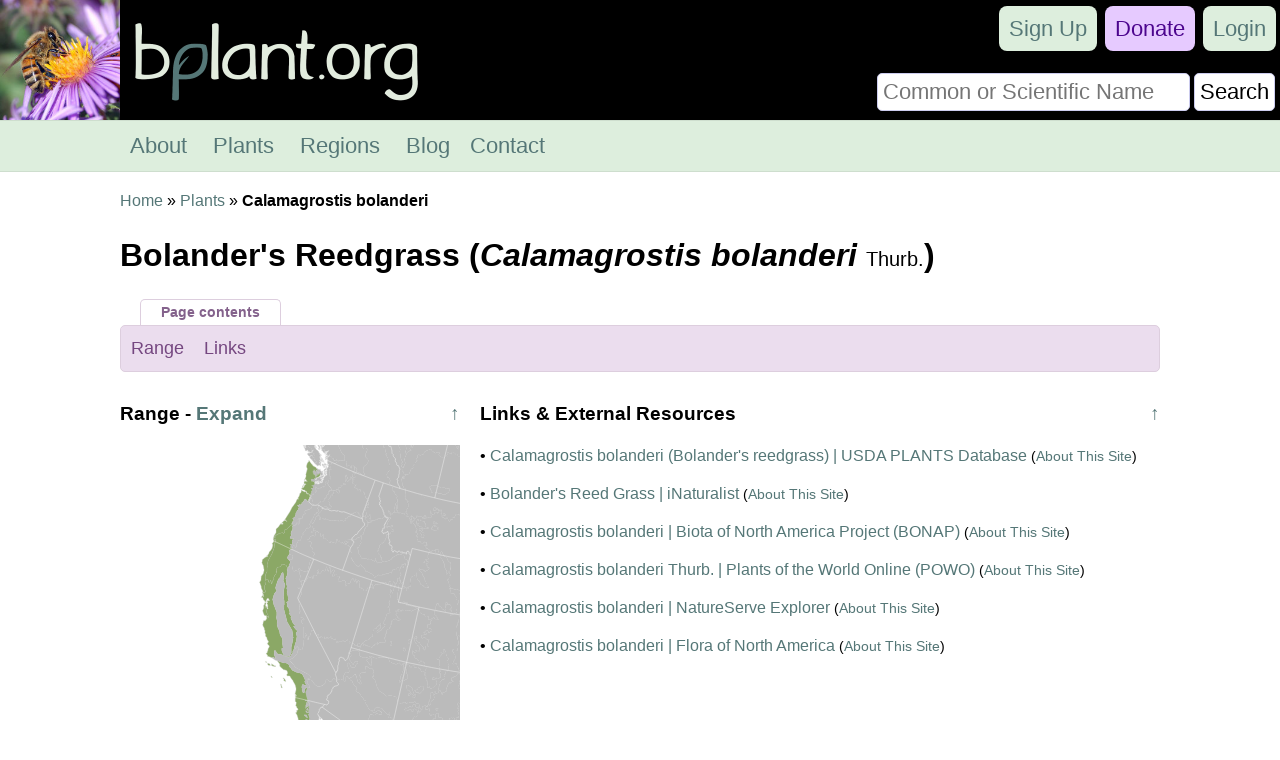

--- FILE ---
content_type: text/html; charset=UTF-8
request_url: https://bplant.org/plant/11398
body_size: 3249
content:
<!DOCTYPE html>

<html lang="en" xmlns="http://www.w3.org/1999/xhtml">
<head>
<meta name="viewport" content="width=device-width, initial-scale=1" />
<meta http-equiv="Content-Type" content="text/html;charset=UTF-8" /><!-- Global site tag (gtag.js) - Google Analytics -->
<script async src="https://www.googletagmanager.com/gtag/js?id=UA-11645464-16"></script>
<script>
  window.dataLayer = window.dataLayer || [];
  function gtag(){dataLayer.push(arguments);}
  gtag('js', new Date());

  gtag('config', 'UA-11645464-16');
</script><title>Bolander's Reedgrass (Calamagrostis bolanderi) - bplant.org</title>
<link rel="stylesheet" type="text/css" href="/bplant.css" title="responsive" />
<meta property="og:title" content="Bolander's Reedgrass (Calamagrostis bolanderi) - bplant.org" /><meta property="og:type" content="article" /><meta property="og:url" content="https://bplant.org/plant/11398" /><meta property="og:site_name" content="bplant.org" /><meta property="fb:app_id" content="625200534607230" /><link rel="canonical" href="/plant/11398" />
<link rel="icon" type="image/png" href="/images/bplant-favicon.png" />
</head>

<body>

<script>
function show_mobile_menu()
{
	document.getElementById('navbar').className='shown_navbar';
}

function hide_mobile_menu()
{
	document.getElementById('navbar').className='navbar';
}

function show_mobile_user_menu()
{
	document.getElementById('navbar').className='shown_user_navbar';
}

function hide_mobile_user_menu()
{
	document.getElementById('navbar').className='navbar';
}

function hide_banner(alreadydid)
{
	var xmlhttp=new XMLHttpRequest();
	var url='https://bplant.org/ajax/hide_banner_later.php';
	if (alreadydid) url='https://bplant.org/ajax/hide_banner_alreadydid.php';
	xmlhttp.open('GET',url,true);
	xmlhttp.send();
	document.getElementById('donation_banner').style.maxHeight='0';
}
function show_banner()
{
        document.getElementById('donation_banner').style.maxHeight='260px';
}</script>
<div class="container">
<div id="navbar" class="navbar">
<div class="mobile_navbar">
<div id="mobile_menu_icon" class="mobile_menu_icon">
<a href="javascript:show_mobile_menu()"><img src="/images/icons/mobile-menu.png" width="64" height="64" alt="Show Menu" onmouseover="this.src='/images/icons/mobile-menu-hover.png';" onmouseout="this.src='/images/icons/mobile-menu.png';" /></a></div>
<div id="mobile_menu_icon_close" class="mobile_menu_icon_close">
<a href="javascript:hide_mobile_menu()"><img src="/images/icons/mobile-close.png" width="64" height="64" alt="Hide Menu" onmouseover="this.src='/images/icons/mobile-close-hover.png';" onmouseout="this.src='/images/icons/mobile-close.png';" /></a></div>
<div id="mobile_user_menu_icon" class="mobile_user_menu_icon">
<a href="javascript:show_mobile_user_menu()"><img src="/images/icons/mobile-user.png" width="64" height="64" alt="Show User Menu" onmouseover="this.src='/images/icons/mobile-user-hover.png';" onmouseout="this.src='/images/icons/mobile-user.png';" /></a></div>
<div class="rest">
<a href="/"><img src="/images/bplant-logo-mobile.png" alt="bplant logo" width="168" height="64" style="vertical-align: top;" onmouseover="this.src='/images/bplant-logo-mobile-highlight.png';" onmouseout="this.src='/images/bplant-logo-mobile.png';" /></a>
</div>
</div>

<div class="full_navbar">
<img src="/images/bee-flower.jpg" height="120" width="120" alt="bee on a flower" style="float: left;" />
<div class="home_title"><a href="/"><img src="/images/bplant-logo-long.png" alt="bplant logo" width="315" height="120" onmouseover="this.src='/images/bplant-logo-long-highlight.png';" onmouseout="this.src='/images/bplant-logo-long.png';" /></a></div>
</div>
<div class="search"><form action="/search.php" method="get"><table><tr><td><input type="text" name="search" placeholder="Common or Scientific Name" size="22" /></td><td><input type="submit" name="search_submit" value="Search" style="width: 100%;" /></td></tr></table></form></div>
<div class="userbar" style="background-color: transparent;">
<div id="mobile_user_menu_icon_close" class="mobile_user_menu_icon_close">
<a href="javascript:hide_mobile_user_menu()" style="display: block; padding: 0;"><img src="/images/icons/mobile-close.png" width="64" height="64" alt="Hide User Menu" onmouseover="this.src='/images/icons/mobile-close-hover.png';" onmouseout="this.src='/images/icons/mobile-close.png';" /></a></div>
<ul style="clear: both;"><li><a href="/signup/10f6e/" rel="nofollow">Sign Up</a></li><li class="donate"><a href="/donate/">Donate</a></li><li><a href="/login.php?redirect=%2Fplant%2F11398">Login</a></li></ul>

</div>

<div class="menu" id="menu">
<ul>
<li><a href="/about.php">About</a></li>
<li><a href="/plants.php">Plants</a></li>
<li><a href="/regions.php">Regions</a></li>
<li><a href="/blog/">Blog</a></li><li><a href="/contact/566ca/" rel="nofollow">Contact</a></li></ul>
</div>

</div><div class="reveal slow" id="donation_banner"><div class="banner"><strong>Please Consider Donating.</strong><br /><span class="smaller">This site has been a volunteer effort for 3+ years. Donations will help this site remain free and develop more rapidly.</span><div style="height: 10px;"></div><div class="statusbar"><div class="statusbarfill flatright" style="width: 35%;"></div><div class="percentlabel">$24833 Given of $70000</div></div><div style="height: 10px;"></div><a href="/donate/">Donate</a> <a href="/support_faq.php">FAQ</a> <a href="javascript: hide_banner(0);">Later</a> <a href="javascript: hide_banner(1);">Already Did</a><div style="height: 10px;"></div></div></div><div class="main"><a href="/">Home</a> &raquo; <a href="/plants.php">Plants</a> &raquo; <strong>Calamagrostis bolanderi</strong><h1>Bolander's Reedgrass (<em>Calamagrostis bolanderi</em> <span style="font-weight: normal; font-size: 20px;">Thurb.</span>)</h1><div style="font-size: 15px; margin-bottom: 8px;"></div><div class="purple_overtab">Page contents</div><div class="inpage_menu notopmargin purple" style="font-size: 18px;"><ul><li><a href="#range">Range</a></li><li><a href="#links">Links</a></li></ul></div><div id="range_full_container"></div><script>
function expandRange()
{
	document.getElementById('expand_range').innerHTML='';
	var range=document.getElementById('range');
	document.getElementById('range_full_container').appendChild(range);
	setTimeout(function() {range.className=''},0);
	range.scrollIntoView();
}

function selectRegion(region_id)
{
	window.location.href='https://bplant.org/region/'+region_id;
}
</script><div class="main_table" style="margin-top: 10px;"><div class="table_row"><div class="left_cell_narrow"><div id="range_side_container"><div id="range"><h3><span class="uarr"><a href="#">&uarr;</a></span>Range <span id="expand_range">- <a href="javascript: expandRange();">Expand</a></span></h3><object data="/images/svg/range/l3/11398.svgz" type="image/svg+xml" id="map" style="width: 100%;"></object><table><tr class="head"><td>Legend</td><td>Color</td></tr><tr><td>Native or Not Present</td><td style="background-color: #8ba866"></td></tr></table><br />This map is based on our research. We have checked its accuracy to Level 3 ecoregions. Although this plant occurs somewhere in each of these regions, it may only occur in a small part of some or all of them.</div></div></div><div class="right_cell_wide"><h3 id="links"><span class="uarr"><a href="#">&uarr;</a></span>Links &amp; External Resources</h3><p>&bull; <a href="https://plants.usda.gov/plant-profile/CABO">Calamagrostis bolanderi (Bolander's reedgrass) | USDA PLANTS Database</a><span class="smallfont"> (<a href="/website/5">About This Site</a>)</span></p><p>&bull; <a href="https://www.inaturalist.org/taxa/75923">Bolander's Reed Grass | iNaturalist</a><span class="smallfont"> (<a href="/website/6">About This Site</a>)</span></p><p>&bull; <a href="http://bonap.net/MapGallery/County/Calamagrostis%20bolanderi.png">Calamagrostis bolanderi | Biota of North America Project (BONAP)</a><span class="smallfont"> (<a href="/website/13">About This Site</a>)</span></p><p>&bull; <a href="https://powo.science.kew.org/taxon/urn:lsid:ipni.org:names:394333-1">Calamagrostis bolanderi Thurb. | Plants of the World Online (POWO)</a><span class="smallfont"> (<a href="/website/17">About This Site</a>)</span></p><p>&bull; <a href="https://explorer.natureserve.org/Taxon/ELEMENT_GLOBAL.2.129619/Calamagrostis_bolanderi">Calamagrostis bolanderi | NatureServe Explorer</a><span class="smallfont"> (<a href="/website/20">About This Site</a>)</span></p><p>&bull; <a href="https://floranorthamerica.org/Calamagrostis_bolanderi">Calamagrostis bolanderi | Flora of North America</a><span class="smallfont"> (<a href="/website/10">About This Site</a>)</span></p></div></div></div></div>

<div class="footer">
<table class="footer">
<tr><td><ul><li class="head">bplant.org</li><li><a href="/">Home</a></li><li><a href="/about.php">About</a></li><li><a href="/blog/">Blog</a></li><li><a href="/contact/566ca/" rel="nofollow">Contact Us</a></li><li><a href="/signup/10f6e/" rel="nofollow">Sign Up</a></li></ul></td><td><ul><li class="head">Ecoregions</li><li><a href="/regions.php">Browse North America</a></li><li><a href="/ecoregion_locator.php">Ecoregion Locator</a></li><li><a href="/region/1345">By US State</a></li></ul></td><td><ul><li class="head">Support Us</li><li><a href="/donate/">Donate Directly</a></li><li><a href="https://liberapay.com/bplant.org/donate">Give Anonymously w/ Liberapay</a></li><li><a href="/finances.php">Finances</a></li><li><a href="/support_faq.php">FAQ</a></li></ul></td><td><ul><li class="head">Legal</li><li><a href="/copyright.php">&copy; Copyright</a></li><li><a href="/privacy.php">Privacy Policy</a></li></ul></td>
</tr>
</table><div class="footericons"><a href="https://www.facebook.com/bplant.org"><img src="/images/icons/24-facebook.png" width="24" height="24" alt="Facebook" onmouseover="this.src='/images/icons/24-facebook-hover.png';" onmouseout="this.src='/images/icons/24-facebook.png';" /></a><a href="https://twitter.com/bPlantOrg"><img src="/images/icons/24-twitter.png" width="24" height="24" alt="Twitter" onmouseover="this.src='/images/icons/24-twitter-hover.png';" onmouseout="this.src='/images/icons/24-twitter.png';" /></a><a href="https://www.instagram.com/bplantdotorg/"><img src="/images/icons/24-instagram.png" width="24" height="24" alt="Instagram" onmouseover="this.src='/images/icons/24-instagram-hover.png';" onmouseout="this.src='/images/icons/24-instagram.png';" /></a></div></div>
</div>
</body>
</html>

--- FILE ---
content_type: image/svg+xml
request_url: https://bplant.org/images/svg/range/l3/11398.svgz
body_size: 86837
content:
<?xml version="1.0" encoding="UTF-8" standalone="no"?><svg xmlns:rdf="http://www.w3.org/1999/02/22-rdf-syntax-ns#" xmlns="http://www.w3.org/2000/svg" xmlns:xlink="http://www.w3.org/1999/xlink" version="1.1" xmlns:cc="http://creativecommons.org/ns#" xmlns:dc="http://purl.org/dc/elements/1.1/" viewBox="-3682.3757533212 -565.54664496734 2802.149770202 2802.149770202"> <metadata>
  <rdf:RDF>
   <cc:Work rdf:about="">
    <dc:format>image/svg+xml</dc:format>
    <dc:type rdf:resource="http://purl.org/dc/dcmitype/StillImage"/>
    <dc:title/>
   </cc:Work>
  </rdf:RDF>
 </metadata>
<style>
path
{
	stroke: #bbb;	stroke-width: 0.87567180318814;
}
g.frame path{	stroke-width: 1.7513436063763;
	fill: none;
	stroke: #fff;
	pointer-events: none;
}
g.external path{
	fill: #eee;
	stroke: #aaa;
	pointer-events: none;
}
g.external path.w{
	fill: #fff;
	stroke-width: 0;
}
a path, a path.land {
	transition: fill .4s ease;
}
a g.b path{fill: #bbb;}
a:hover g.b path{fill: #fff;}

/*a g.s1 path{fill: #5a9410; stroke: #000;}
a:hover g.s1 path{fill: #a1c771;}*/

a g.h path{fill: #c492f1;}
a:hover g.h path{fill: #c492f1;}
a g.s1 path{fill: #5a9410;}

a:hover g.s1 path{fill: #adca88;}

a g.s2 path{fill: #c57051;}

a:hover g.s2 path{fill: #e2b8a8;}

a g.s3 path{fill: #494949;}

a:hover g.s3 path{fill: #a4a4a4;}

a g.s4 path{fill: #276beb;}

a:hover g.s4 path{fill: #93b5f5;}

a g.s5 path{fill: #e6a733;}

a:hover g.s5 path{fill: #f3d399;}

a g.s6 path{fill: #9a1d9a;}

a:hover g.s6 path{fill: #cd8ecd;}

a g.s7 path{fill: #ffffff;}

a:hover g.s7 path{fill: #ffffff;}

a g.s8 path{fill: #bcbcbc;}

a:hover g.s8 path{fill: #dedede;}

a g.s9 path{fill: #cba7ce;}

a:hover g.s9 path{fill: #e5d3e7;}

a g.s10 path{fill: #8ba866;}

a:hover g.s10 path{fill: #c5d4b3;}

a g.s14 path{fill: #7294d4;}

a:hover g.s14 path{fill: #b9caea;}

a g.s11 path{fill: #c19687;}

a:hover g.s11 path{fill: #e0cbc3;}

a g.s12 path{fill: #908231;}

a:hover g.s12 path{fill: #c8c198;}

a g.s13 path{fill: #41807e;}

a:hover g.s13 path{fill: #a0c0bf;}

a g.s15 path{fill: #766e9e;}

a:hover g.s15 path{fill: #bbb7cf;}

a g.s16 path{fill: #a69f77;}

a:hover g.s16 path{fill: #d3cfbb;}

a g.s17 path{fill: #7f9e9d;}

a:hover g.s17 path{fill: #bfcfce;}

a g.s18 path{fill: #9995ad;}

a:hover g.s18 path{fill: #cccad6;}

</style><g class="external"><path d="M -1987 -498 l 0 -4 -5 1 6 -9 4 2 0 8 z" />
<path d="M -1967 -436 l 184 81 203 79 -101 276 1 22 -7 9 2 12 -153 -59 -15 3 -26 -7 -5 -5 -10 5 -23 -6 -22 3 -20 -5 -4 -7 -5 -3 -25 2 -10 -6 -10 2 -1 -8 -5 -7 -9 -2 -6 -7 -14 -3 -8 -5 -13 4 -25 -2 -18 -12 -14 -16 8 -22 3 -26 -10 -16 -3 -2 -11 -1 -7 -18 -14 -7 0 -5 -16 1 -6 -13 -7 3 5 -6 14 -31 2 2 -11 26 4 2 4 -3 2 -8 6 -3 1 -10 4 -5 7 0 -2 -6 -7 1 -7 -6 5 -17 24 2 -11 -8 1 -5 -5 -4 -4 1 -2 8 -4 1 12 -29 2 -10 -2 -11 11 -40 0 -10 -6 -12 1 -9 6 -21 13 -15 -2 -8 6 2 12 19 21 26 19 9 18 15 10 4 12 -2 -2 3 3 9 9 3 -2 3 2 4 -1 5 4 -4 -1 -8 11 0 -1 3 -5 2 2 25 -2 2 -8 3 -10 11 -3 -2 9 -12 -5 -2 -10 15 -14 6 -18 15 1 4 9 2 -6 -7 16 -12 11 -5 12 1 7 -9 14 -5 2 -7 3 3 -3 18 -13 1 -4 12 -2 -2 -1 -7 -3 3 2 7 -2 2 10 -2 0 10 -10 10 -5 11 -6 5 -4 -10 9 -7 -8 1 -5 5 0 7 -6 4 -1 -10 6 -5 2 -5 -1 -2 -5 5 -8 0 -3 6 -8 -5 -4 0 9 6 -13 8 14 -4 -10 8 6 0 0 6 5 -10 4 0 -1 7 5 -6 0 5 5 5 11 -6 9 -7 0 -4 5 8 3 -1 -2 -2 2 -2 9 1 4 -26 3 -1 2 3 2 -3 -4 -9 7 -4 2 -9 7 -3 6 -9 6 0 5 -5 -3 -2 -3 -9 3 -14 -4 -3 -5 5 3 16 -7 -13 4 -12 6 0 3 3 3 -4 -6 -13 0 -6 -7 0 3 -7 -2 -4 8 1 2 8 3 2 5 -10 5 -2 -3 -10 6 -8 -4 -5 -8 4 -1 -3 4 -4 -3 -15 3 -3 -4 -3 6 -4 -2 2 3 2 z" />
<path d="M -1383 -210 l 225 64 142 34 136 28 0 456 -221 -44 -173 -41 -15 57 -4 -3 -1 -5 -6 -7 2 -4 -8 -18 -4 4 -6 -1 0 5 -4 2 -2 6 3 6 -18 -7 -11 2 -2 -7 -20 0 -10 -8 -9 1 -5 9 -6 -5 -3 1 -16 -10 -10 5 -1 7 -3 2 -2 -6 -7 -9 2 -7 -4 -10 4 -3 -2 -17 -7 -8 -9 2 0 -4 -6 -8 -1 -9 5 0 2 -11 -4 -5 2 -2 -5 -3 1 -7 -5 -10 -2 -9 3 -6 -3 -3 4 -12 -4 -2 4 -7 -7 -5 1 -9 -7 -2 -1 5 -8 5 -10 3 -3 -2 -4 6 -6 1 -6 -14 -8 -2 4 -5 -1 -4 5 -1 2 -4 -2 -10 6 -6 8 2 3 -4 -2 -5 3 -5 -4 -3 1 -3 -2 -2 5 -5 -3 -7 7 -1 1 -10 4 -2 4 -11 5 -4 0 -7 5 -1 6 -14 -3 -3 -8 2 -10 -4 -2 -4 3 -4 -2 -4 -9 2 2 -7 -9 -11 3 -9 -4 -8 -3 -1 -2 -16 -8 -13 0 -8 -12 -7 -3 -12 -10 -9 10 -2 -6 -11 7 -3 1 -13 -6 -8 1 -8 -8 -20 37 -109 z" />
<path d="M -1580 -276 l 68 23 -37 109 8 20 -1 8 6 8 -1 13 -7 3 6 11 -10 2 10 9 3 12 12 7 0 8 8 13 2 16 3 1 4 8 -3 9 9 11 -2 7 9 -2 2 4 -3 4 2 4 10 4 8 -2 3 3 -6 14 -5 1 0 7 -5 4 -4 11 -4 2 -1 10 -7 1 3 7 -5 5 2 2 -1 3 4 3 -3 5 2 5 -3 4 -8 -2 -6 6 2 10 -2 4 -5 1 1 4 -4 5 8 2 6 14 6 -1 4 -6 3 2 10 -3 8 -5 1 -5 7 2 -1 9 7 5 -4 7 4 2 -4 12 3 3 -3 6 2 9 5 10 -1 7 5 3 -2 2 4 5 -2 11 -5 0 1 9 6 8 0 4 9 -2 7 8 2 17 -4 3 4 10 -2 7 7 9 2 6 3 -2 1 -7 10 -5 16 10 3 -1 6 5 5 -9 9 -1 10 8 20 0 2 7 11 -2 18 7 -3 -6 2 -6 4 -2 0 -5 6 1 4 -4 8 18 -2 4 6 7 1 5 4 3 -70 274 -231 -64 -258 -87 69 -194 8 -6 8 -14 0 -7 8 -7 -2 -12 -15 -7 -1 -4 5 -17 10 -8 16 -19 8 0 10 -8 6 -16 13 -9 16 -22 22 -20 -1 -18 -13 -15 -4 -21 -2 -12 7 -9 -1 -22 z" />
<path d="M -2413 226 l 212 100 116 49 -133 321 159 317 156 300 -4 15 10 26 1 19 -2 9 15 19 2 9 -13 8 -21 5 -4 7 -11 6 1 5 -7 10 -1 14 -4 2 -6 14 -15 13 -7 1 -1 6 -4 4 4 7 -10 19 3 7 13 5 2 8 -2 14 -8 4 -6 9 -13 -6 -4 1 -242 -57 -2 -23 4 0 3 15 2 -9 -5 -11 -6 2 9 -36 0 -16 -6 -24 -11 -22 -5 -4 -3 -11 -17 -22 -7 -15 -12 -3 -6 3 -9 -9 0 -4 6 -6 -1 -17 -3 -9 -14 -6 -14 -3 -25 -21 -7 -9 0 -16 -20 -26 -17 -6 -35 -23 -28 -9 -2 -12 -9 -8 -1 -3 11 -11 -1 -8 7 -10 -3 -7 10 -15 3 -9 -4 -7 -7 -4 -6 -11 8 -12 1 -9 -9 -8 -6 -24 -9 -8 1 -15 -7 -16 2 -14 -5 -6 -2 -16 -10 -17 -2 -11 5 -23 3 -5 -1 -4 5 -4 3 5 3 0 7 -6 8 -12 0 -17 -4 -7 -12 -2 -6 -5 -12 -35 8 -17 2 -15 -3 -9 8 -11 4 -15 11 2 -7 23 8 8 8 19 6 1 -4 -10 2 -22 -8 -14 2 -4 3 0 2 -8 -5 -3 -2 -8 3 2 20 -4 -4 -3 -6 -13 -10 0 -5 9 2 6 -5 0 -2 4 3 7 -3 2 -2 -5 -1 7 -3 1 -8 -15 -6 -3 -6 -18 -5 -4 -9 0 13 -13 1 -11 6 22 0 -5 -4 -23 -5 -6 2 -3 0 -13 -11 -22 -2 -17 -13 -34 10 -12 4 -37 16 -20 7 -31 -7 -39 -5 -6 -7 -20 4 -6 1 -14 30 -26 -3 4 1 3 7 -7 11 -3 -3 -5 -12 7 21 -20 3 -15 9 -8 14 -21 8 -32 -5 -9 z" />
<path d="M -1320 1226 l -150 665 -205 -50 -339 -244 7 -15 13 -10 16 6 6 -9 8 -4 2 -14 -2 -8 -13 -5 -3 -7 10 -19 -4 -7 4 -4 1 -6 7 -1 15 -13 6 -14 4 -2 1 -14 7 -10 -1 -5 11 -6 4 -7 21 -5 13 -8 -2 -9 -15 -17 2 -11 -1 -19 -10 -28 5 -17 4 -3 0 -6 6 -1 3 -10 2 -15 -1 -19 6 -12 0 -14 8 -17 -3 -11 5 -13 7 -3 11 0 8 5 7 1 9 19 11 -1 14 -16 27 -89 218 62 z" />
<path d="M -978 2237 l -15 -10 -10 -13 -30 -31 -1 -13 -10 -22 0 -15 4 -14 -1 -10 -11 -18 -4 -29 -5 -2 -2 -10 -6 -1 -14 -17 -5 0 -13 -9 -1 -5 -14 -15 -2 -11 -16 -13 -8 -17 -6 -5 -1 -5 -23 -17 -13 -36 -13 -5 -8 -11 -1 -21 143 24 184 28 0 323 z" />
<path d="M -1995 1573 l -12 9 -7 15 -2 1 -9 -4 -8 15 -9 6 2 8 -8 21 -5 5 6 19 8 9 -3 9 2 9 -2 4 -7 2 -4 7 -17 41 -1 7 3 10 -2 4 9 11 0 4 -10 33 2 19 -14 35 5 28 10 14 -2 13 4 7 4 1 3 -2 6 5 33 54 9 21 -4 7 6 13 0 11 -3 1 -2 9 1 7 5 1 2 -6 5 0 5 12 -1 10 13 -1 3 7 0 38 7 8 13 2 3 5 -1 7 -5 8 4 17 -4 6 -3 14 3 4 -139 -41 5 -4 -6 -3 0 -3 2 -8 7 -6 -1 -12 12 -19 -6 -27 -14 -17 -3 -18 -14 -16 -1 -17 -6 -4 -2 -10 -16 -31 -20 -14 -4 -12 -12 -10 -5 -10 -6 -2 -14 -22 5 -17 -2 -7 -6 -3 8 -14 5 -28 -9 -26 -2 7 -4 -5 0 12 -2 -1 0 -13 10 -24 2 -14 -9 -13 -6 -15 -6 -2 10 -20 -1 -13 -9 -30 -11 -18 1 -3 4 0 4 -9 -6 -12 5 5 4 -1 8 -11 -11 -12 0 -8 -6 -3 -3 -6 5 -26 -9 -10 -1 -26 2 -5 z" />
<path d="M -983 -566 l -105 437 -141 -36 -154 -45 8 -3 1 -5 -14 -18 -8 -23 1 -8 4 -7 -7 -4 -2 -7 11 -10 5 -15 -2 -8 5 -9 0 -25 5 -10 -2 -10 -9 -23 -11 -2 -4 -5 0 -15 -9 -10 -2 -9 -4 -3 6 -4 -3 -12 -14 -16 -3 -5 1 -11 -11 -11 0 -20 -9 -37 -15 1 -5 -12 z" />
<path d="M -1981 -384 l 2 -7 2 5 z" />
<path d="M -2077 -566 l -1 19 6 4 4 11 12 10 10 10 3 5 -2 3 10 7 -2 9 7 6 -1 11 -3 0 0 5 -3 -2 7 21 0 6 -3 3 -5 -2 5 10 -6 14 5 0 4 -12 3 0 2 5 -5 16 3 10 -4 3 -9 -7 -10 5 -2 3 -8 -2 -5 -10 -10 -6 -27 -33 5 -3 -9 0 -12 -14 -2 -9 18 -10 -20 9 -13 -14 0 -6 -4 -3 12 -5 7 1 1 -5 13 -1 12 -11 3 -12 -6 13 -8 8 -14 1 -5 -8 -9 2 -2 -5 2 -4 -3 -4 -14 8 -4 -2 -6 -22 -7 -7 2 -4 6 8 11 -3 -2 -3 -8 2 -1 -1 10 -10 -6 -2 5 -6 z M -2153 -566 l -5 4 0 -4 z M -2160 -566 l -6 3 -2 -3 z" />
<path d="M -2034 -529 l -12 -22 -1 -7 -6 -8 8 0 7 8 6 24 z" />
<path d="M -2023 -543 l -6 -7 6 -4 -5 -1 1 -2 16 3 z" />
<path d="M -2071 -545 l -5 -12 2 -5 z" />
<path d="M -2068 -546 l -1 -5 2 -1 5 6 z" />
<path d="M -2039 -525 l -8 -6 -2 -8 9 6 z" />
<path d="M -1992 -489 l -4 -2 2 -3 10 -1 z" />
<path d="M -2160 -547 l -4 -5 4 -5 -7 -1 -3 3 -2 -8 7 4 5 -3 7 5 z" />
<path d="M -2023 -479 l -9 -7 1 -4 3 1 6 8 z" />
<path d="M -1987 -458 l -3 -4 4 -6 9 7 z" />
<path d="M -2028 -457 l -1 -11 3 6 z" />
<path d="M -2011 -440 l -4 -3 -7 -20 11 18 z" />
<path d="M -1989 -447 l 4 2 0 3 -4 -1 z" />
<path d="M -2127 -501 l 2 -3 4 -1 z" />
<path d="M -1992 -390 l 2 -6 1 4 z" />
<path d="M -2029 -430 l -3 -8 4 -2 3 -17 6 14 -3 0 3 10 z" />
<path d="M -2008 -434 l -5 -3 0 -3 3 2 2 -2 z" />
<path d="M -2000 -423 l -7 -4 1 -7 7 9 z" />
<path d="M -2011 -424 l -4 -6 2 -6 3 5 -2 4 z" />
<path d="M -1974 -395 l -4 -11 2 -3 z" />
<path d="M -1989 -397 l -2 -7 -4 5 -4 -2 0 -6 -4 4 0 -4 10 -6 3 1 8 11 z" />
<path d="M -2007 -388 l -9 -12 1 -6 4 -5 3 2 5 14 -5 1 z" />
<path d="M -1984 -388 l -2 -1 0 -4 4 -2 1 5 z" />
<path d="M -1998 -380 l -5 -1 -2 -6 6 -9 3 0 z" />
<path d="M -1993 -314 l -3 -2 1 -9 -5 -2 -3 -7 6 -13 -7 -11 15 -14 5 1 -1 6 2 7 -3 1 -3 -3 -6 0 -1 3 2 8 -4 19 3 -1 1 -7 7 11 -1 9 z" />
<path d="M -2016 -284 l -5 -5 8 -10 2 3 z" />
<path d="M -2027 -259 l -2 -3 11 -15 -1 16 z" />
<path d="M -2062 -255 l 0 -8 3 -4 6 0 -5 5 1 5 z" />
<path d="M -2132 -165 l 7 3 10 16 -3 26 -8 22 14 16 16 11 27 3 13 -4 8 5 14 3 6 7 9 2 5 7 1 8 10 -2 10 6 25 -2 5 3 4 7 20 5 22 -3 23 6 10 -5 5 5 26 7 16 -2 152 58 4 21 13 15 1 18 -22 20 -16 22 -13 9 -6 16 -10 8 -8 0 -16 19 -10 8 -5 17 1 4 15 7 2 12 -8 7 0 7 -8 14 -8 6 -69 194 -140 -52 -168 -69 -257 -120 -6 -16 6 -27 17 -28 0 -28 19 -17 18 -27 4 0 -1 8 4 -6 6 -3 3 0 0 5 3 2 2 -13 -15 5 24 -24 8 -3 13 11 -11 -15 -8 4 45 -70 19 -37 26 -35 16 -33 3 -2 2 5 3 -1 -2 -11 8 -12 8 -26 8 -5 5 -25 7 13 2 -3 13 8 11 -2 4 2 3 12 9 6 z" />
<path d="M -1289 344 l 15 -57 173 41 221 44 0 463 -281 -52 -227 -54 z" />
<path d="M -1606 549 l 247 69 -29 111 170 41 -102 456 -240 -60 -218 -62 z" />
<path d="M -1691 521 l 85 28 -199 644 -14 16 -7 2 -7 -6 -3 -10 -3 -4 -7 -1 -8 -5 -11 0 -7 3 -5 13 3 11 -8 17 0 14 -6 12 1 19 -2 15 -3 10 -6 1 0 6 -5 7 -156 -300 -159 -317 133 -321 188 74 z" />
<path d="M -1218 770 l 234 47 104 18 0 473 -238 -40 -202 -42 z" />
<path d="M -2421 1258 l -13 -8 2 -6 -2 -7 14 9 7 8 4 1 5 -2 5 4 -4 3 z" />
<path d="M -1320 1226 l 202 42 238 40 0 606 -184 -28 -143 -24 1 21 11 13 -172 -35 -10 50 -93 -20 z" />
<path d="M -1919 2118 l -4 -1 1 -7 7 2 -1 5 z" />
<path d="M -2472 1229 l -13 -7 10 -2 z" />
<path d="M -2460 1250 l -4 -4 -2 -11 3 -1 12 3 7 9 -1 5 z" />
<path d="M -2319 1384 l -12 -7 -2 -5 3 -7 -6 -4 -2 -7 6 2 12 14 4 13 z" />
<path d="M -2428 1352 l -10 -6 -1 -6 5 1 5 5 2 5 z" />
<path d="M -2344 1437 l -7 -1 -4 -6 -3 -26 4 2 2 13 z" />
<path d="M -2014 1597 l 339 244 229 55 -5 12 2 3 3 -2 -6 77 4 32 -6 45 -19 72 -10 -2 -8 82 -7 16 -1 6 -294 0 -5 -6 -8 -30 -6 -7 2 -8 -24 -18 -3 -18 -12 -18 0 -6 3 -1 0 4 5 1 1 -7 -6 -1 -18 -29 2 -16 0 -25 -4 -4 -6 -2 -2 5 -6 -9 8 -17 -13 -33 -3 -23 -8 -5 9 -33 -6 -13 2 -17 -8 -18 -6 -24 2 -15 8 -16 0 -11 2 9 10 -20 -6 -10 -41 -21 -4 -6 0 -21 -27 -23 1 7 -11 6 -14 -5 -26 -31 -7 -13 -10 -4 -21 -27 -4 -9 5 -5 8 -21 -2 -8 9 -6 8 -15 9 4 z" />
<path d="M -2027 1699 l -11 -10 -1 -6 2 -6 3 1 8 14 z" />
<path d="M -1195 1896 l 5 -1 5 4 11 34 12 12 13 7 1 5 6 5 8 17 16 13 2 11 14 15 1 5 13 9 5 0 14 17 6 1 2 10 5 2 2 5 2 24 11 18 1 10 -4 14 0 15 10 22 1 13 30 31 10 13 15 10 -521 0 1 -6 7 -16 8 -82 10 2 19 -72 6 -45 -4 -32 6 -77 -3 2 -2 -3 5 -12 69 15 10 -50 z" />
<path d="M -1968 2059 l -11 -11 -23 -52 8 -15 8 3 6 15 1 6 -5 10 7 6 13 3 -6 18 0 8 5 4 z" />
<path d="M -2067 1907 l 1 -5 2 3 z" />
<path d="M -1889 2116 l -25 -23 13 -7 0 -7 11 -20 19 1 -1 11 4 17 -16 27 z" />
<path d="M -2515 1892 l -4 -1 4 -10 0 -10 -3 -6 2 -8 10 -2 -3 5 4 10 -1 7 -4 11 z" />
<path d="M -1944 2123 l -11 -17 13 15 z" />
<path d="M -2220 2109 l -8 -3 -3 -9 -6 -1 16 -12 1 -10 4 -7 3 0 2 13 -2 15 z" />
<path d="M -2112 2149 l -6 -2 11 -7 z" />
<path d="M -2112 2149 l 2 8 7 -5 139 41 -5 17 4 6 0 9 6 12 -214 0 -5 -6 6 -20 -2 -5 -19 -20 -2 -11 -5 -7 0 -6 -15 -8 -2 -18 3 -1 6 6 13 4 25 15 12 4 23 -6 2 3 -5 9 1 4 13 16 3 8 7 -5 10 4 6 -6 -5 -7 -15 2 -4 -4 -1 -10 8 -8 0 -9 -13 3 -1 -2 11 -9 z" />
<path d="M -1470 -566 l 5 12 15 -1 9 37 0 20 11 11 -1 11 3 5 14 16 3 12 -6 4 4 3 2 9 9 10 0 15 4 5 11 2 9 23 2 10 -5 10 0 25 -5 9 2 8 -5 15 -11 10 2 7 7 4 -4 7 -1 8 8 23 14 18 -1 5 -8 3 -195 -66 -137 -51 -135 -56 -117 -53 -7 -6 4 -5 -1 -2 -11 -1 -4 3 1 2 -4 -2 1 -4 -2 -4 18 -2 6 -4 -7 0 -10 -7 -4 -11 26 11 -2 -5 9 -8 0 -6 -3 9 -9 5 -19 -15 6 -5 4 -12 14 -14 -8 1 -5 7 -16 0 -3 8 -6 4 -11 -11 0 -4 -9 -5 -2 -17 -2 -2 8 -12 7 0 8 -6 3 -6 -3 -4 z M -2002 -566 l 2 6 -7 5 -2 -2 1 -7 z M -2010 -566 l -1 5 -3 -1 -5 4 -9 -3 -2 3 -2 -5 -6 -3 z" />
<path d="M -880 -84 l -208 -45 105 -437 103 0 z" />
</g><a xlink:href="javascript: parent.selectRegion(1219);" target="_top"><title>Thompson-Okanogan Plateau</title><g id="s" class="b"><path d="M -1683 -566 l -1 20 5 9 11 -3 12 0 12 8 -2 11 -10 26 -4 26 21 22 4 11 -4 14 -7 12 -29 26 -1 22 -4 9 14 30 -7 9 -13 -4 -27 -22 -21 -6 1 -9 -5 -9 11 1 -3 -6 -4 0 -3 -13 -2 3 -4 -6 -7 -1 -16 -15 -6 1 -3 23 -3 4 -9 -20 -18 -2 -9 6 2 -6 -5 -3 2 -11 -3 -13 3 -12 -10 1 -10 -2 3 -5 3 -24 -4 -15 -17 -15 -8 -12 -27 -60 z" />
</g></a><a xlink:href="javascript: parent.selectRegion(67);" target="_top"><title>Columbia Plateau</title><g id="s" class="b"><path d="M -1615 40 l -7 -3 -4 6 -3 0 3 2 7 -4 3 2 -3 5 3 0 2 -4 -1 10 -3 -2 0 2 -7 0 1 4 6 -2 2 3 -5 6 5 0 -1 6 -3 -1 -6 3 -13 0 -4 4 -5 -13 9 3 -4 -7 -2 1 0 -6 -5 6 0 -8 -7 -2 -3 -26 2 -1 3 7 5 2 5 -11 4 -5 1 6 2 -5 2 4 1 -2 5 2 0 -3 2 2 -1 -14 3 5 -1 16 4 -17 -6 -6 2 0 7 8 0 9 -3 0 5 5 -5 4 3 -1 z" />
<path d="M -1734 -346 l -4 9 2 3 -11 7 0 12 4 15 -7 3 -6 -6 2 7 -5 -4 -4 1 9 9 2 7 -7 -1 -6 -10 -4 3 4 16 10 9 -8 0 -8 -7 2 13 5 9 -7 -1 0 6 9 -1 14 5 2 -3 10 2 -10 21 -9 4 9 2 5 8 6 -5 3 6 6 3 0 5 5 8 7 -6 11 -1 7 20 14 0 5 -2 2 6 6 -1 10 43 4 1 2 6 12 0 3 14 5 4 -4 2 -1 5 -8 -1 -4 5 2 1 4 -5 7 3 3 10 -3 5 4 11 -2 4 -6 0 2 -4 -4 -5 -3 2 2 -6 -5 0 -1 8 -4 5 10 1 -3 5 5 1 -1 3 3 4 8 -1 2 3 -6 2 -14 -5 -9 2 -4 7 4 11 -7 3 6 2 5 9 5 30 -10 6 -4 6 -4 -1 -4 4 -6 -1 0 -3 -15 10 -5 -4 -6 -12 -8 -4 3 -2 -1 -1 -5 -1 4 -7 -6 -2 -1 -11 -3 5 -3 -5 -2 8 -3 -7 -8 -3 -2 3 2 3 -6 -3 -1 2 1 3 -4 1 -1 -3 -3 4 -3 -3 -4 6 -6 0 1 3 -7 -1 -1 2 -3 -2 -7 17 4 5 -4 -2 -2 3 3 3 -4 1 -8 -5 -8 2 -11 14 -8 -1 -1 2 -2 -2 -7 5 5 2 -5 7 6 3 -3 7 -4 -4 -5 1 -1 4 -8 1 0 -5 -9 -1 -1 2 -7 -2 -2 3 -3 -1 -13 4 -2 -6 -13 -4 -19 7 -3 -3 -2 3 -13 -3 -5 2 -23 -4 -18 -12 -2 4 -2 -5 -2 6 -5 2 2 -12 -2 -3 -4 7 -7 4 -4 0 0 -3 -13 0 -6 2 -4 -2 -8 7 -7 -4 1 -3 7 -2 3 -5 -9 -11 6 0 -1 -3 -5 0 -4 2 2 -2 -3 -2 7 -1 -11 -5 3 -3 -6 -6 2 -3 -3 -2 8 -1 2 -4 5 1 3 -8 7 -2 0 -4 8 -5 -4 -4 6 -4 -1 -7 -6 -1 6 -1 -5 -1 2 -4 8 -3 1 -2 10 1 8 -10 7 5 -1 -4 8 -3 2 8 11 4 4 8 9 -4 6 4 6 -12 5 -2 0 -4 -8 -2 -1 -3 -10 -6 0 -12 -3 -1 0 -7 3 -3 -7 -7 4 -5 -4 -14 7 -2 0 -8 9 -4 -3 -2 3 -2 -5 -4 8 -2 -5 -2 6 -3 0 -3 4 1 -2 -6 11 7 0 -11 3 -4 10 0 -6 -7 6 -17 11 1 9 5 16 15 5 -7 4 -14 -8 -9 2 -1 -2 -4 2 -4 -3 -11 8 -1 5 3 7 -4 2 -5 -4 -6 8 2 3 -6 10 -3 1 -4 8 5 -9 -9 2 -7 7 7 0 5 3 5 1 -5 3 2 2 -3 -2 -5 6 3 1 -12 -7 -20 2 -6 -6 -7 5 -2 5 6 -1 -4 3 0 -2 -5 -9 0 5 -9 0 -13 8 0 -1 -5 2 0 3 17 5 8 -3 10 -7 4 0 4 -3 1 3 3 -3 0 15 10 5 -6 1 -8 5 2 2 -4 7 -1 3 -6 5 0 -5 -5 0 -6 -4 -5 4 -2 10 11 3 -6 -3 -3 7 -4 1 -20 7 -2 4 6 1 -1 0 -11 2 -4 -6 -3 -7 2 -2 -4 2 -4 7 -1 6 -13 0 -25 7 1 4 6 2 -3 3 13 4 0 3 5 -1 2 -10 -2 5 9 z" />
<path d="M -1603 56 l -1 7 -10 9 3 -17 4 9 0 -11 z" />
</g></a><a xlink:href="javascript: parent.selectRegion(140);" target="_top"><title>Northern Basin and Range</title><g id="s" class="b"><path d="M -2068 143 l 10 5 5 -2 6 12 12 2 8 7 3 4 -6 0 -3 7 5 11 8 -2 11 -15 6 -2 -3 8 1 4 3 1 -2 21 4 6 4 0 2 -4 7 1 4 10 14 3 2 10 16 12 3 -2 2 -10 3 -1 9 7 7 -1 8 5 4 -1 1 4 4 -1 -1 3 5 -2 6 -7 1 -10 -2 -2 3 -18 3 7 9 4 -3 4 6 5 1 6 3 -2 0 -5 3 -2 3 3 2 -2 0 7 3 1 -1 7 9 5 12 -8 5 8 7 1 3 -13 -3 -6 9 1 4 -4 13 10 5 0 2 2 -3 1 -4 8 -15 3 -5 9 10 -4 8 1 3 4 -2 8 7 0 4 -3 3 6 10 6 2 5 -4 16 8 17 11 14 -1 33 -3 12 7 13 10 12 6 13 30 28 5 1 1 -8 4 5 7 -12 5 -4 13 18 12 8 12 17 1 9 3 4 17 1 4 5 0 9 4 -4 5 0 22 12 1 5 8 1 7 10 5 14 3 0 4 -7 28 -17 3 2 4 -2 2 7 11 4 8 -8 4 -7 8 3 7 0 21 -12 16 0 11 -6 4 2 5 10 0 -13 9 -12 3 -9 12 -1 11 -6 9 2 1 -9 5 -4 19 3 5 6 -6 12 3 4 -4 0 3 1 4 22 7 6 -14 29 5 17 -1 7 -4 -2 -2 -8 -13 -10 -2 22 -7 20 -9 11 -3 14 -5 -5 4 -11 4 -4 -5 -2 -1 -8 -7 -2 -2 -10 -3 1 -6 32 -5 -4 -6 8 0 13 -6 -3 0 -9 5 -31 -12 -7 -5 9 2 4 -3 0 -6 8 2 10 -4 2 -3 -6 -4 2 -1 -5 -6 5 -1 -6 3 -7 -6 -5 -6 3 -2 9 -2 0 -3 -11 -6 -6 -21 10 -3 9 -8 6 -31 -7 -15 15 -3 10 2 7 -4 4 -13 -8 5 -15 0 -12 -8 3 1 3 -4 1 -3 19 -9 4 -4 -7 -7 0 -13 20 -2 11 -18 2 -4 -3 -3 -11 -5 -4 -9 -1 -5 -8 -15 3 3 -9 -3 -7 2 -6 -4 -22 3 -10 -8 -9 -5 2 -7 19 -6 4 2 -11 -4 -12 1 -11 -2 -6 -6 21 -8 5 -3 -4 5 -7 -6 0 -5 -5 2 -9 -3 -5 -18 21 -5 19 -26 9 -1 7 -14 12 -1 -15 9 -12 -8 -6 4 -7 -8 -9 -14 -2 -10 8 -26 1 -1 -3 3 -6 -3 -11 9 -10 -1 -11 -9 -3 -13 2 1 -10 -5 -1 -5 -7 -7 2 -11 21 -5 1 -4 -15 10 -23 9 -11 -5 -8 -7 -3 -7 7 -4 0 -9 18 -9 8 6 -17 -2 -37 -6 -4 -1 1 -4 25 -4 6 0 6 -4 4 -6 -19 -3 -23 -3 -1 -10 34 -7 6 -6 -8 -7 -1 -12 8 -4 12 -14 11 -3 -2 -3 -15 0 -8 5 -8 -6 -2 -4 1 -4 6 5 5 -9 29 -9 10 -4 0 -4 -9 -9 4 -2 16 5 5 -3 2 -4 0 -5 5 -5 -21 -2 5 -15 8 -5 -2 -8 -10 -8 18 -7 1 -9 30 -10 -16 -14 -2 -8 5 -5 15 -13 -24 9 -29 -12 -27 1 -16 -6 -16 3 -4 7 1 6 13 48 15 8 -3 3 -5 22 -88 15 -5 7 -7 3 -5 -4 -7 2 -9 4 -8 8 -4 -1 -6 2 -4 -2 -6 -9 -2 1 -5 -11 -4 -1 -7 3 -21 -3 -5 -7 -1 -7 -13 13 -25 -11 -10 -21 -6 -4 -11 9 2 -1 -5 4 -3 3 2 5 -18 6 -5 19 -7 10 6 7 -1 3 -7 -2 -7 5 -4 -7 -9 6 -4 -4 -3 -8 0 -4 -10 z" />
</g></a><a xlink:href="javascript: parent.selectRegion(75);" target="_top"><title>Wyoming Basin</title><g id="s" class="b"><path d="M -1081 306 l -1 3 -2 0 0 3 7 13 33 16 8 15 -4 7 7 9 5 4 1 9 11 11 -2 6 8 10 2 10 -2 7 5 6 -4 6 8 8 -1 8 13 16 -5 26 4 1 7 -5 7 -14 4 -1 -1 -10 4 12 4 1 -1 9 9 13 -2 6 -12 3 2 16 -8 12 -8 4 11 15 3 19 2 6 4 2 -3 2 5 1 2 6 -5 -1 1 7 10 13 -16 1 12 12 -3 22 5 2 3 7 17 -3 12 6 3 12 7 6 3 10 3 -2 0 3 4 0 -4 5 5 2 -1 8 -6 4 11 0 10 7 -4 1 -2 12 4 5 -8 7 -4 11 -1 32 -3 1 -5 18 1 17 -4 6 -7 -9 -9 11 -7 4 -5 -6 -6 0 -1 3 5 7 -4 7 -5 -3 -1 -6 -6 -5 -2 -6 14 -15 -4 -3 3 -8 -3 -9 -3 0 -4 8 -3 -5 1 -9 8 1 5 -11 -12 -23 -5 -3 -11 1 -8 2 -1 5 -3 1 -3 -6 8 -4 -1 -12 -3 -4 -10 5 2 9 -4 6 -1 9 5 9 -7 13 11 26 -2 2 -24 -21 -6 -1 -14 -22 -4 1 -5 -3 -9 -14 -3 -11 -8 1 -6 7 1 9 -8 13 0 16 5 17 -3 2 -9 -1 -5 13 0 10 7 10 7 1 4 10 -2 4 10 6 0 17 2 0 5 -5 3 4 -10 5 -7 -11 -8 5 -11 -13 -9 0 -15 6 8 6 -4 4 1 8 -5 2 -4 0 3 -5 -6 -6 -8 2 -10 -5 -1 -10 4 -6 -2 -7 -18 5 -6 -2 -3 -4 -4 -15 -22 -5 -13 -9 -8 -22 -23 -20 -6 -1 -4 -4 1 -4 -15 -1 -5 -4 -10 2 -6 -5 -5 0 -3 -6 -10 5 -9 -2 4 -3 -13 2 -5 -10 10 -6 2 -7 -7 3 -3 -2 -7 3 -4 -3 -6 2 -1 -9 -4 3 -2 -6 -6 6 -13 -1 -5 5 1 8 -3 -1 -4 -7 -7 3 -9 -5 3 -12 -2 1 5 -13 -15 1 4 -6 -2 -6 4 -11 -3 -11 8 -37 3 -2 -1 -4 -3 3 -2 -3 5 -8 -1 -12 4 -13 2 -24 4 2 9 -16 3 12 6 5 3 -12 3 6 2 -4 4 2 2 10 -3 15 3 14 5 -9 6 -4 -8 27 6 -6 0 6 2 0 6 -16 6 3 3 7 -4 22 7 -10 3 -20 2 -2 3 5 2 -13 4 20 6 -19 8 5 2 -9 -1 -1 -3 2 0 -20 0 -12 6 1 -2 -26 4 -7 8 -5 0 -9 8 -3 9 0 2 -6 5 -1 2 -4 6 3 4 -18 4 -2 -4 13 1 13 -4 7 8 5 0 7 2 4 4 0 -2 3 3 6 15 12 -2 6 3 1 7 11 2 10 22 11 2 5 11 6 11 -2 3 3 9 0 3 5 4 -1 -1 -6 -7 -9 -8 -4 2 -4 -1 -9 -7 -6 -2 -14 -9 -12 -1 -17 -4 -6 -4 0 -1 -9 -7 -9 -6 -20 -9 -7 -18 -23 8 2 0 -9 6 10 6 3 4 -2 7 3 7 -2 1 4 4 1 4 -3 1 4 -3 1 2 6 3 2 2 -4 4 6 8 -11 7 4 3 -4 -1 -4 5 0 2 -6 6 -1 -4 -5 6 -1 1 -3 -16 -6 3 -6 -2 -4 -9 -7 -5 -8 3 -6 12 -4 5 -7 -3 -5 -9 0 -5 4 -8 -1 -19 11 15 -18 7 -1 4 -5 4 1 5 -5 1 -2 -6 -2 -6 6 -8 -6 1 -4 20 1 0 -4 6 6 3 -3 -7 -11 3 -5 -4 -10 6 -8 3 -19 8 -3 2 -8 5 0 3 5 5 0 5 -8 -4 -5 9 3 8 -4 7 6 5 -4 z" />
</g></a><a xlink:href="javascript: parent.selectRegion(70);" target="_top"><title>Central Basin and Range</title><g id="s" class="b"><path d="M -1952 495 l 8 -8 9 -18 4 0 7 -7 7 3 5 8 -9 11 -10 23 3 14 6 0 10 -20 5 -3 4 0 4 7 5 1 -1 10 13 -2 8 3 2 10 -9 11 3 12 -3 7 26 0 12 -8 13 2 8 9 -4 7 8 6 -9 12 1 15 14 -12 1 -7 26 -9 5 -19 18 -21 3 5 -2 9 5 5 6 0 -5 7 3 4 8 -5 7 -20 0 16 4 12 -2 11 6 -4 7 -19 5 -2 8 9 -3 10 4 22 -2 6 3 7 -3 9 15 -3 5 8 9 1 5 4 3 11 4 3 18 -2 2 -11 13 -20 7 0 4 7 9 -4 3 -19 4 -1 -1 -3 8 -3 0 12 -5 15 13 8 4 -4 -2 -7 3 -10 15 -15 31 7 8 -6 3 -9 20 -9 7 5 3 11 5 -11 7 0 4 4 -3 7 1 6 6 -5 1 5 4 -2 3 6 4 -2 -2 -10 6 -8 3 0 -2 -4 4 -9 13 7 -5 31 0 9 5 3 1 -13 6 -8 5 4 6 -32 3 -1 2 10 7 2 1 8 5 2 -4 4 -4 11 5 7 -11 17 0 9 -6 12 -4 22 -1 -9 -7 -9 -6 -22 -2 2 0 28 -5 6 -2 10 5 6 -5 50 -8 8 6 5 2 13 -3 1 -2 11 -12 9 3 3 9 -1 0 8 5 16 -1 9 4 9 -12 11 -6 -1 -10 6 -13 42 -13 16 5 1 -4 12 2 12 3 1 9 -3 -6 17 -6 9 -7 1 -17 25 -12 4 -17 15 -6 -12 31 -27 -2 -17 4 -12 0 -10 -2 -1 -4 2 -3 13 -24 18 -5 12 -10 0 -9 4 1 4 -9 17 0 21 -6 7 3 17 -8 -3 -8 3 -15 21 -31 10 -9 11 -5 0 -14 20 -7 -13 -8 0 -9 5 -1 4 -9 -4 -2 5 4 1 1 6 -4 2 3 8 -8 -10 -1 3 -3 -2 -2 7 -1 -4 -9 -2 -11 -20 -7 4 -2 -4 -20 -1 -8 4 2 -18 -3 -2 -5 4 -8 -19 -7 16 -16 5 -7 0 3 -5 -4 0 1 -5 -7 2 -10 9 -14 -1 -8 1 -5 5 -3 -3 1 -5 -6 -2 -2 15 -7 -7 -5 -28 -7 6 -13 -2 -7 -10 -6 6 -6 -8 3 -9 -4 1 -2 -2 -1 7 -6 0 -4 -3 -3 2 0 4 -7 8 -3 -9 -6 -3 -3 1 0 8 -3 -3 -1 6 -4 2 -6 -2 -4 -7 2 -9 -20 4 -5 -3 -3 -8 -7 14 -8 3 0 -4 -12 -3 -1 -4 4 -3 -2 -7 6 -7 -2 -3 -13 9 -6 1 -4 -13 -8 -6 -1 -15 -17 -10 -9 4 -13 43 -13 10 0 23 -4 0 -5 -8 -3 -23 -5 -6 -3 -17 -5 2 -2 6 2 17 -2 10 -4 5 -5 2 -2 -16 1 -67 -8 -12 2 -22 -12 -14 -2 -11 6 -14 4 0 10 6 3 -5 -3 -9 -10 -6 -8 -1 -14 4 0 -33 -5 -14 1 -4 6 -3 2 -4 -11 -14 5 -16 -8 -44 0 -20 8 -19 7 -7 0 -9 7 -9 3 -12 -1 -5 -7 -7 10 -4 -4 -7 -7 -3 -3 -9 -7 3 -4 -4 -8 0 -2 -5 6 -8 16 3 9 -9 1 -16 -5 -14 5 -15 8 -5 11 1 5 3 8 14 9 -30 7 -1 8 -18 8 10 5 2 15 -8 2 -5 5 21 5 -5 5 -1 2 -2 -5 -4 3 -10 -1 -5 9 -5 4 9 4 0 8 -9 8 -22 2 -9 -5 -4 4 -6 4 -1 6 2 -5 8 0 8 3 15 3 2 14 -11 4 -12 12 -8 7 1 6 8 7 -6 10 -34 3 1 3 23 7 19 3 -4 9 -38 5 2 2 6 1 33 z" />
</g></a><a xlink:href="javascript: parent.selectRegion(77);" target="_top"><title>Colorado Plateaus</title><g id="s" class="b"><path d="M -1238 778 l 23 18 8 22 13 9 22 5 4 15 6 6 21 -5 2 7 -4 6 1 10 10 5 8 -2 6 7 -8 11 3 15 -4 4 -18 3 -3 6 -1 16 5 6 23 6 2 7 9 6 0 3 -7 6 -8 2 -9 11 -8 -3 1 -7 -6 -9 -15 1 -14 17 -4 0 -1 2 8 2 10 -4 13 8 -13 7 -6 -1 -16 6 -9 -3 -6 6 3 8 4 3 -4 4 2 8 6 1 8 -7 11 -1 14 14 21 -1 -3 4 4 3 -9 8 3 7 -9 26 10 15 -3 3 -8 0 -1 -9 -10 -1 -6 15 5 9 -1 4 -3 -5 0 6 -5 2 2 5 -6 -8 -5 5 -4 -7 -4 -2 11 -1 -2 -6 -15 -15 -2 -7 -10 -3 0 -6 -9 -14 -9 -1 0 -2 -6 -1 2 -2 -1 -3 -9 -3 -1 -5 5 -12 -5 -3 -11 1 -8 -5 -3 5 5 2 3 8 -5 -3 -1 6 7 6 -1 3 7 13 11 8 -1 6 27 25 -6 1 -2 2 4 7 -4 6 0 15 -7 -6 -8 4 -3 -7 -8 1 -5 -6 1 7 9 11 -8 1 -7 6 -13 -14 -6 -4 -3 2 6 20 -2 8 9 9 10 2 -2 4 1 8 -5 2 8 4 -2 2 1 2 6 -1 2 3 8 2 5 10 10 6 2 6 -2 12 10 -5 4 -6 -1 -3 6 -4 4 3 1 6 9 2 2 -2 2 2 4 -3 0 7 8 1 -2 6 -5 3 1 12 7 4 1 8 3 1 -1 3 6 0 3 5 0 7 -7 4 -1 12 -3 2 -1 11 -13 -3 -8 2 -9 -5 -8 -22 -7 -1 -7 -5 0 -5 -2 -3 -8 0 -16 5 -7 -1 -5 -5 4 -8 -5 -2 -15 3 -4 10 -7 1 -9 -9 -4 -11 -6 0 -6 -5 -9 -14 -13 5 -18 1 -2 12 -5 4 -5 -2 -18 -18 -25 12 -36 -11 -7 -9 -11 0 -4 -19 -5 -11 -25 -8 -17 -2 -32 3 -23 7 -20 -3 -28 -15 -20 9 -27 6 -15 -1 -28 -13 -4 -11 1 -16 -4 -10 1 -11 5 -17 6 -9 2 -12 17 -22 3 5 -2 5 5 2 -3 8 2 3 6 -10 4 4 2 -4 6 1 -1 8 4 1 8 -9 5 12 5 2 4 -5 4 3 -1 6 6 -3 5 4 5 -2 -1 3 3 2 12 -4 2 -8 5 -5 6 0 4 -8 10 -5 5 4 7 -18 4 7 -5 7 0 11 5 -3 4 -12 7 -3 2 -5 5 3 10 -5 12 2 6 -2 5 3 10 -2 3 -6 -1 -9 -11 -21 8 -5 2 -27 9 -4 -2 -5 4 -15 -2 -4 4 -2 -2 -3 4 -1 -2 -3 5 1 -1 -7 5 5 11 -6 2 -13 4 2 3 -4 -2 -4 7 0 -1 -8 -8 -4 7 1 -2 -7 1 -5 5 11 5 -1 -6 -12 1 -15 6 -7 3 7 5 -12 19 -12 6 7 7 0 2 7 8 -2 2 5 13 0 1 -5 4 -1 -26 -22 -2 -4 3 -6 -12 -2 4 -3 -4 -4 1 -5 -7 1 5 -3 13 0 -8 -6 0 -5 -5 -3 -2 -14 3 -1 7 12 6 0 3 -7 7 7 4 -5 -5 -5 -9 -3 -3 -6 14 -1 10 4 6 13 4 -4 1 -11 6 4 5 -1 -5 -7 2 -3 4 7 6 3 5 -2 15 4 7 -5 5 7 8 -2 3 3 7 -2 17 6 9 -8 9 -4 8 0 2 -6 4 2 z M -1238 1024 l 5 -4 -5 -4 5 -1 -7 -4 -9 4 -6 6 -4 0 1 -2 -8 -5 -4 6 1 5 5 1 8 -3 8 4 z M -1301 1069 l 14 -6 3 -6 -4 -4 -1 -7 1 -2 5 5 -2 -7 -9 -6 -11 4 -4 12 1 13 z M -1446 1092 l 5 -6 -8 -6 1 -5 4 -3 0 -10 4 -4 -10 -6 -8 10 2 11 -1 4 7 13 z M -1340 1134 l 12 -4 0 -8 3 -2 -17 -16 -5 3 3 5 -7 6 5 11 z" />
</g></a><a xlink:href="javascript: parent.selectRegion(79);" target="_top"><title>Arizona/New Mexico Plateau</title><g id="s" class="b"><path d="M -987 1180 l 12 16 -1 6 -11 14 -1 8 2 6 6 2 7 17 4 -1 -4 12 -3 -1 3 18 -7 16 -6 6 -5 -5 -3 2 -9 28 -5 2 -6 11 11 8 0 9 -5 9 -5 4 -11 1 -9 4 -4 5 0 5 -9 0 4 3 -5 10 4 4 -9 14 1 6 -4 10 1 7 -5 11 6 12 -4 5 1 9 -5 6 -1 9 -11 -6 -8 0 2 -9 -5 -7 -6 2 -6 12 -6 -1 -6 -7 -12 4 -3 5 3 8 -6 17 3 2 0 17 -7 10 -1 9 -6 6 -1 21 -20 20 -7 -9 -26 7 -2 15 2 6 -9 6 -12 -18 -3 1 -2 5 -3 -3 -5 4 -2 12 4 1 2 10 -5 1 -7 0 -7 -14 -14 -7 -12 6 -3 4 4 9 -5 5 -3 -4 -6 0 0 -6 3 -4 -6 0 1 -5 -6 1 -2 -4 -7 6 -6 1 -1 4 -18 -2 -6 3 3 1 -5 6 -10 -13 8 -6 -3 -6 3 -5 3 1 2 6 4 0 7 -6 6 2 7 -4 6 -8 12 0 5 5 6 -2 0 -14 15 -9 6 2 1 4 5 -2 1 7 -4 4 4 4 -2 5 5 -2 1 6 17 -2 5 -5 6 2 -5 -24 -3 -3 -9 2 -3 -4 -6 1 -7 -6 -4 -8 -9 0 -10 9 -11 -6 -11 0 -12 8 -9 -3 -11 8 -9 -13 -11 4 -4 -6 -9 12 -15 1 -9 -5 -9 3 -12 -41 -8 -10 -13 -6 -33 -8 -33 7 -18 -19 -40 -24 -5 -13 -10 -12 -20 -67 -22 -23 0 -5 10 2 2 -3 -8 -23 6 -7 3 -9 -6 -15 -7 -9 -21 0 -23 -18 -10 -3 -2 11 5 31 -4 10 -32 2 -14 9 -4 15 8 14 -7 17 14 30 -6 10 -6 -3 -6 -10 -11 -6 -12 -45 -6 -16 -6 -4 -7 4 -9 17 -20 8 -8 9 -10 -5 -9 -16 -7 1 -8 14 -2 26 -3 6 -7 -3 -5 -16 1 -30 11 -22 6 -6 9 -3 14 6 6 -10 1 -7 -4 -16 -14 -30 2 -11 13 -9 18 33 8 6 15 2 9 -4 11 -25 11 -7 3 -6 0 -6 -6 -5 -16 1 -9 8 -5 16 -4 2 -4 -3 -28 -41 2 -11 14 -18 -1 -17 -6 -5 -7 0 -2 7 -3 0 -7 -11 20 -6 18 -11 18 3 21 -2 9 3 8 10 0 22 4 11 28 13 28 -1 34 -13 28 15 20 3 23 -7 44 -2 30 9 5 10 2 16 3 5 9 -1 8 9 32 10 6 0 23 -11 18 18 5 2 5 -4 2 -12 18 -1 13 -5 9 14 6 5 6 0 4 11 9 9 7 -1 3 -10 16 -3 5 2 -4 8 5 4 7 2 17 -5 8 0 1 8 7 5 7 1 8 22 8 5 11 -2 9 5 11 1 -14 7 5 4 8 -1 -12 9 1 5 6 0 1 4 9 4 -4 1 0 4 -6 -1 -2 4 5 5 -4 2 10 4 4 13 0 10 6 -6 2 1 0 18 -2 4 -4 0 4 7 -4 12 4 17 8 -1 5 -10 5 3 0 7 7 7 9 -1 32 -22 6 -7 2 -12 4 -3 -7 -21 -5 -5 -11 -7 -3 3 -6 -1 -8 3 -1 -5 7 -12 5 -2 6 4 4 0 2 4 4 -2 3 5 11 -8 11 8 13 -11 3 4 2 -5 0 -27 -3 -6 -5 0 -3 -16 3 -1 8 4 3 -6 -3 -3 -6 2 -6 -16 6 -7 -6 0 1 -4 -4 -5 4 -11 -1 -19 5 -6 -1 -11 -5 -15 -5 -3 -5 5 -13 -11 14 -4 11 2 2 -8 20 -25 -7 -4 -3 -10 5 4 4 -2 9 8 5 -7 7 0 -5 -7 1 -12 -4 -10 4 -2 15 21 z M -1614 1252 l 6 -4 1 -9 -4 -19 -1 -32 -5 -5 -19 15 -9 3 -5 8 26 35 z M -1311 1344 l -1 -14 -10 -15 2 -8 0 -24 -3 -3 -10 1 -2 -3 1 -27 6 -3 0 -10 -7 -3 -11 0 2 13 -5 24 1 18 -4 13 -6 8 0 11 -14 21 2 14 -10 26 0 9 7 -3 16 -24 2 -6 -2 -11 6 5 0 20 8 0 4 4 8 -8 19 -8 z M -1190 1462 l 10 -11 -3 -17 1 -7 -4 -5 -8 -2 -7 2 -12 12 -5 -1 -7 4 -3 9 -3 2 -3 1 -8 -4 -2 4 2 8 -13 1 -1 3 2 2 7 -1 -1 6 6 7 4 0 2 -3 8 3 8 -1 -1 6 9 5 4 -2 0 -10 10 -2 z M -1263 1472 l -6 -11 0 -18 -3 -6 -34 -22 -9 -2 -8 3 7 36 3 3 7 -1 6 4 14 17 -5 7 -12 1 1 5 -8 14 6 0 14 -7 2 -6 7 -1 -4 -7 4 -3 6 1 0 3 -3 2 3 6 8 -4 z M -1242 1506 l 0 -3 -2 -1 3 -4 -6 0 2 -3 -4 -2 5 -5 -5 -2 -9 8 2 7 -7 -3 -7 12 5 9 5 1 z" />
</g></a><a xlink:href="javascript: parent.selectRegion(69);" target="_top"><title>Snake River Plain</title><g id="s" class="b"><path d="M -1691 182 l -4 9 5 8 -5 6 1 11 -7 15 3 0 -2 3 5 0 1 4 -9 13 -4 15 -2 -1 -5 8 -1 8 -12 -2 3 5 -3 5 6 6 6 17 1 19 5 2 18 36 19 -2 9 7 8 -4 14 6 6 -1 0 -3 7 2 2 -2 2 4 7 -2 23 16 3 0 -2 -5 3 0 7 11 8 -12 -4 -15 3 -5 6 31 14 16 1 -4 -2 -2 2 -5 2 4 9 -2 4 -4 1 7 7 -3 4 3 4 -6 8 -2 0 -4 12 -2 1 2 13 2 21 -5 25 -16 12 -15 28 -15 5 -8 15 0 3 -3 14 5 6 -2 -2 -9 5 4 4 -5 8 7 12 -3 9 6 7 -1 -6 6 -9 1 -3 -2 -8 3 10 29 8 6 5 -1 10 13 1 20 6 9 -14 24 -6 -3 -4 -24 -2 -5 -3 -1 -10 8 -18 4 2 7 10 2 3 7 -2 7 -14 -11 -2 4 -3 -1 -4 8 4 6 -2 3 -5 -1 -3 -5 -19 -3 -5 4 -1 9 -9 -2 -11 6 -12 1 -3 9 -9 12 0 13 -5 -10 -4 -2 -11 6 -16 0 -21 12 -7 0 -8 -3 -4 7 -8 8 -11 -4 -2 -7 -4 2 -3 -2 -28 17 -6 8 -3 -2 -3 -13 -7 -10 -8 -1 -1 -5 -22 -12 -5 0 -4 4 0 -9 -4 -5 -17 -1 -3 -4 -1 -9 -12 -17 -12 -8 -13 -18 -5 4 -7 12 -4 -5 -1 8 -7 -2 -6 -8 -10 -6 -12 -12 -6 -14 -15 -22 2 -48 -11 -14 -8 -17 4 -16 -2 -5 -10 -6 -3 -6 -4 3 -7 0 0 -12 -5 -1 -14 3 3 -6 13 -3 6 -5 2 -5 5 -1 -4 -19 4 -8 9 7 9 1 4 -3 2 -10 7 10 1 5 6 -8 8 9 8 -5 2 2 0 -5 4 7 1 -3 5 -1 2 -11 4 -2 4 2 0 -8 8 2 12 -3 5 -4 2 -11 z" />
</g></a><a xlink:href="javascript: parent.selectRegion(71);" target="_top"><title>Mojave Basin and Range</title><g id="s" class="b"><path d="M -2084 966 l 6 4 1 15 8 6 4 13 6 -1 13 -9 2 3 -6 7 2 7 -4 3 1 4 12 3 0 4 8 -3 7 -14 3 8 5 3 20 -4 -2 9 4 7 6 2 4 -2 1 -6 3 3 0 -8 3 -1 6 3 3 9 7 -8 0 -4 3 -2 4 3 6 0 1 -7 2 2 4 -1 -3 9 6 8 6 -6 7 10 13 2 7 -6 5 28 7 7 2 -15 6 2 -1 5 3 3 5 -5 8 -1 14 1 10 -9 7 -2 -1 5 4 0 -3 5 7 0 16 -5 7 -16 8 19 5 -4 3 2 -2 18 8 -4 20 1 2 4 6 -4 12 20 9 2 1 4 2 -7 3 2 1 -3 7 10 7 1 13 -1 6 -5 -2 12 -8 15 -4 22 -5 -6 -7 -3 -23 2 -18 -3 -18 11 -20 6 7 11 3 0 2 -7 7 0 6 5 1 17 -14 18 -2 11 28 41 4 3 4 -2 5 -16 9 -8 16 -1 6 5 0 6 -3 6 -11 7 -11 25 -9 4 -15 -2 -8 -6 -18 -33 -12 8 -3 10 14 32 4 16 -1 7 -6 10 -14 -6 -9 3 -6 6 -10 19 -2 26 -23 12 -14 -4 -19 5 -9 -2 -10 -11 -7 -2 -7 6 -7 16 -9 4 -8 -1 -17 -14 -9 0 -5 3 -7 26 -9 10 -27 16 -24 1 -24 -16 -23 -32 -6 -4 -24 -7 -14 -1 28 -13 2 -7 -6 -10 -29 -20 -77 -40 -18 -15 -9 -17 -31 -31 -2 -6 2 -4 23 -9 32 -31 5 -8 6 -24 6 -9 9 -5 16 9 6 -7 8 -26 6 -64 7 -3 4 -10 -2 -19 2 -8 4 -2 2 2 2 15 5 6 3 23 4 8 4 1 2 -3 -1 -21 13 -10 13 -43 9 -4 z" />
</g></a><a xlink:href="javascript: parent.selectRegion(141);" target="_top"><title>Sonoran Basin and Range</title><g id="s" class="b"><path d="M -2027 1699 l -11 -10 -1 -6 2 -6 3 1 8 14 z" />
<path d="M -2067 1907 l 1 -5 2 3 z" />
<path d="M -1877 2104 l -7 11 -5 1 -25 -23 13 -7 0 -7 12 -21 18 2 -1 11 4 16 z" />
<path d="M -2128 1715 l -5 -3 -5 4 -5 -10 -8 0 0 -6 -3 -3 3 -5 4 0 6 7 7 0 0 4 12 5 -3 -13 5 -2 0 -6 -2 -4 0 -7 -3 -4 2 -4 -1 -3 -5 2 2 -6 -4 -3 7 -10 -7 -10 3 -17 3 -5 -7 -5 4 -4 1 5 2 -3 1 -10 -5 6 -2 -4 3 -9 -1 -7 6 -1 4 -15 -2 -10 -10 -3 2 -15 -6 -5 -5 -12 -12 -50 2 -9 7 -12 2 -23 5 -1 14 10 3 -7 -4 -14 -13 -17 1 -16 -9 -15 1 -5 5 -1 33 9 6 4 23 32 24 16 13 1 21 -6 17 -12 9 -10 5 -22 4 -6 12 -1 17 14 8 1 9 -4 7 -16 7 -6 7 2 10 11 9 2 19 -5 14 4 23 -12 5 23 6 3 4 -5 1 -23 3 -9 6 -9 6 -2 10 17 11 6 5 11 15 8 11 28 22 20 3 25 -6 6 4 8 21 10 13 14 9 17 13 12 8 16 5 3 8 1 4 3 0 7 -4 7 0 10 14 16 7 17 13 18 13 4 4 7 9 7 21 0 24 -16 24 15 6 16 -5 8 -39 -12 -4 1 -3 8 -7 3 -17 2 -9 -6 -10 -1 -5 3 -6 16 0 10 -7 9 -2 9 3 4 13 -3 5 4 -8 18 18 19 -3 30 -3 5 -20 -1 -24 23 -7 3 -4 -3 1 -6 9 -13 2 -8 -1 -8 -5 -6 -6 -1 -7 5 -15 25 -7 6 -5 -8 5 -24 0 -13 -5 -1 -12 6 -4 6 -7 50 4 5 -6 14 7 4 1 8 3 1 3 6 6 -3 -2 -6 3 -6 -1 9 7 -9 2 2 -6 6 -1 6 11 -4 -5 9 1 4 4 0 -8 8 3 5 -1 12 -7 12 -6 4 4 3 12 -5 -1 10 2 3 -11 11 7 -3 4 12 6 -1 11 -12 4 -8 -1 6 4 -3 4 -16 -3 17 2 2 9 -1 -20 5 -3 7 6 3 -7 -2 -4 4 8 7 -4 2 -6 -9 -6 2 9 19 -4 14 5 2 4 8 7 17 -3 9 -5 -2 -8 4 -1 8 4 5 -7 14 7 9 -5 6 2 4 -3 1 -1 4 2 6 4 -1 -1 8 -4 5 2 2 -1 7 3 2 -4 10 -3 2 5 3 7 -1 -2 2 3 3 -3 4 1 2 -4 -4 0 8 -3 2 1 -3 -4 -3 3 12 -13 -2 -3 6 3 2 4 -5 2 3 0 7 -6 4 0 4 8 -1 4 3 -9 2 2 5 -10 13 -2 19 3 -5 0 5 -4 6 -1 9 4 -2 0 5 3 -4 0 5 2 -3 4 5 3 -2 8 8 4 -5 3 2 -13 15 3 4 -8 15 -92 0 -5 -6 -8 -30 -6 -7 2 -8 -24 -18 -3 -18 -12 -22 3 -3 0 4 5 1 1 -7 -6 -1 -18 -29 2 -16 0 -25 -4 -4 -6 -2 -2 5 -6 -9 8 -17 -13 -33 -3 -23 -8 -5 9 -33 -6 -13 2 -17 -8 -18 -6 -24 2 -15 8 -16 0 -11 2 9 10 -20 -5 -8 -42 -23 -4 -6 0 -21 -27 -23 1 7 -11 6 -14 -5 -26 -31 -7 -13 -9 -3 -21 -25 1 7 8 9 -3 9 2 9 -2 4 -7 2 -4 7 -18 46 3 12 -2 4 9 11 0 4 -10 33 2 19 -14 35 5 28 10 14 -3 8 2 7 -2 9 -8 0 0 10 -4 0 -2 -10 -4 -5 4 1 1 -6 -3 -5 1 -9 -2 -4 4 -6 0 -3 -4 -8 -7 -5 2 -8 -5 -11 -10 -2 9 -13 -2 -8 -4 2 -1 -1 -4 -21 -4 -2 -1 3 -5 -3 -4 2 4 -2 -2 -3 2 -6 -2 -7 -6 -7 0 -7 6 -3 -1 -5 4 0 -7 -16 1 -2 4 0 -2 -5 4 -4 -2 -2 4 0 1 -4 -2 -6 -5 -2 -4 -8 -1 -12 -5 -1 4 -3 z" />
</g></a><a xlink:href="javascript: parent.selectRegion(1220);" target="_top"><title>Baja Californian Desert</title><g id="s" class="b"><path d="M -2173 2237 l -5 -6 6 -20 -2 -5 -19 -20 -2 -11 -5 -7 0 -6 -15 -8 -2 -18 3 -1 6 6 13 4 25 15 12 4 23 -6 2 3 -5 9 1 4 13 16 2 8 8 -5 10 4 6 -6 -5 -7 -15 2 -4 -4 -1 -10 8 -8 0 -9 -14 2 2 -5 19 -12 1 3 -5 5 2 9 12 -9 -6 -3 0 -7 9 -10 -1 -12 12 -19 -6 -27 -14 -17 -3 -18 -14 -16 -1 -17 -6 -4 -2 -10 -16 -31 -20 -14 -4 -12 -12 -10 -3 -6 3 1 2 5 4 1 2 -4 2 3 4 -11 0 -3 -9 -4 6 -8 -3 -1 6 -6 -5 0 3 -7 -5 -10 3 -5 -3 -3 5 -10 1 -6 -2 -2 7 -8 -13 6 0 -6 6 -11 5 1 6 -6 4 0 1 -6 -3 -7 2 -4 6 2 0 -5 6 -1 1 11 7 6 4 0 -4 4 5 4 -6 -1 -2 2 3 5 7 -1 6 3 3 -8 3 2 4 -3 5 9 2 14 5 0 2 8 -9 12 10 2 5 11 -2 8 7 5 4 8 0 3 -4 6 2 4 -1 9 3 5 -1 6 -4 -1 4 5 1 8 5 2 1 -11 7 1 2 -9 3 5 4 1 3 -2 6 5 33 54 9 21 -4 7 6 13 0 11 -3 1 -2 9 1 7 5 1 2 -6 5 0 5 12 -1 10 13 -1 3 7 0 38 7 8 13 2 3 5 -1 7 -5 8 4 17 -4 8 -3 13 3 3 0 5 -5 12 4 6 0 9 6 12 z" />
<path d="M -1919 2118 l -4 -1 1 -7 7 2 -1 5 z" />
<path d="M -1944 2123 l -11 -17 13 15 z" />
<path d="M -1968 2059 l -11 -11 -23 -52 8 -15 8 3 6 15 1 6 -5 10 7 6 13 3 -6 18 0 8 5 4 z" />
</g></a><a xlink:href="javascript: parent.selectRegion(81);" target="_top"><title>Chihuahuan Deserts</title><g id="s" class="b"><path d="M -1159 1591 l -10 18 1 3 15 5 16 -9 5 1 1 15 3 8 -1 22 7 10 5 2 1 -5 8 -9 9 1 10 8 5 0 -1 13 7 9 -1 4 -15 3 -2 -5 -5 12 -12 5 2 8 5 4 -8 19 5 3 1 20 -5 4 -3 25 5 19 6 -2 2 2 -6 9 10 4 11 0 16 24 4 0 3 -11 4 3 7 -4 10 -1 1 12 13 12 7 11 -1 7 -5 -7 -5 -1 -4 10 1 10 5 7 0 13 7 8 24 -22 19 -8 9 0 1 -3 -2 -4 -23 -5 -6 -9 -12 -29 -18 -14 -2 -5 4 2 10 -7 10 1 10 -2 -4 -14 11 -11 9 0 9 -5 -1 -6 -9 -2 1 -21 -4 -4 0 -4 3 -7 15 -11 5 -14 -3 -15 2 -4 15 -4 10 5 10 -6 9 8 -6 13 19 20 0 7 -4 6 7 3 -14 24 1 7 9 0 -1 8 -10 14 1 6 -4 12 21 18 5 7 9 0 -4 18 10 6 4 -2 0 380 -323 0 -2 -5 3 -4 -4 -11 2 -10 4 -2 0 -9 -4 -6 -4 4 -3 -3 -5 1 5 -6 -4 -8 8 -5 1 -5 -2 -8 -9 -6 11 -5 7 3 4 -15 -6 -7 0 -7 -8 -5 -8 -29 3 -1 -2 -7 5 0 3 3 1 -14 -13 -4 -2 5 -3 0 3 5 -5 8 6 -2 7 20 0 4 -5 1 -4 4 -2 -6 -6 -1 3 -6 -8 -1 -8 -6 -2 -8 -7 -7 -8 1 -4 24 6 11 -18 16 -4 -4 1 -8 -2 3 -2 -4 10 -12 -3 -9 -7 -1 2 -10 3 -3 -10 -9 5 12 -2 7 -5 -3 -9 -15 1 -5 6 6 2 -10 7 0 -3 -5 -4 -4 -6 4 -7 -10 -3 3 8 8 -7 -3 -9 5 -11 -1 -5 -3 -3 -8 1 -5 2 1 3 -3 -4 -10 8 6 1 -5 -10 -11 -6 -14 5 -4 5 8 4 -12 5 3 -2 -6 -7 -4 2 -11 -8 -10 12 -5 -3 -3 1 -15 -5 -4 5 0 1 -5 -7 -15 11 7 1 -3 -14 -9 -3 -9 -2 6 -5 -1 -2 -6 -4 1 4 7 12 8 5 9 -12 3 -6 -12 -4 -1 7 11 -3 1 4 7 0 16 -10 6 -9 -1 -2 -10 -3 -1 -4 5 -2 -5 -9 -2 0 -3 6 0 8 -9 -1 -3 -7 2 -1 3 -13 2 -4 -3 -10 12 -3 -2 16 -14 13 1 5 -10 -20 -15 -20 -8 25 -4 6 -22 -5 -11 -7 -7 -5 2 -5 11 -6 -2 -7 -41 -7 -5 -12 4 -6 -26 4 -5 -3 -8 4 -16 -16 -34 4 -22 15 -20 12 22 5 3 5 -1 2 -3 5 2 4 10 6 0 9 16 -1 13 -6 8 7 6 9 -12 10 0 5 -14 0 -12 8 -5 10 2 4 5 5 19 6 -2 2 9 4 5 9 0 1 -7 4 1 3 5 -5 12 8 5 18 -26 3 -33 5 5 4 -3 1 -12 4 -4 -10 -9 7 -4 1 -8 8 -7 2 -14 15 8 11 -14 -2 -10 5 -11 -1 -3 -3 0 1 -11 12 -2 1 9 3 3 3 -8 8 -3 5 -8 2 0 0 -6 8 -4 -2 -7 2 -15 26 -7 z" />
</g></a><a xlink:href="javascript: parent.selectRegion(1217);" target="_top"><title>Ellesmere and Devon Islands Ice Caps</title><g id="s" class="b"></g></a><a xlink:href="javascript: parent.selectRegion(128);" target="_top"><title>California Coastal Sage, Chaparral, and Oak Woodlands</title><g id="s10" class="s10"><path d="M -2141 1430 l -2 23 -7 12 -2 9 12 50 5 12 6 5 -12 -1 -3 4 13 -2 -1 4 -5 -2 -3 3 5 8 -4 7 2 4 1 -5 2 0 -1 9 -2 1 -5 -9 0 -6 -5 3 3 8 -5 4 -3 19 3 2 6 -4 9 3 4 -8 3 7 -3 15 6 -6 -1 12 -2 1 0 -5 -5 4 7 5 -3 5 -2 16 -3 3 6 2 3 6 -7 10 4 3 -2 6 4 -2 2 2 -2 5 3 4 0 7 2 4 0 6 -5 2 0 10 -9 -2 0 -4 -7 0 -6 -7 -4 0 -3 5 3 3 0 6 8 0 5 10 4 -4 5 3 0 6 -4 3 5 1 1 12 4 8 5 2 2 10 -8 -1 -3 -4 5 7 -2 7 -3 1 -2 -14 -4 -7 3 -11 -3 0 -2 -8 -1 6 -11 7 0 12 -4 5 1 4 2 -3 4 2 -3 2 1 3 4 -2 3 2 -2 4 4 4 -1 6 3 0 1 7 -2 5 4 3 3 -7 -3 -6 4 -1 -2 -11 5 -1 -3 4 3 19 -3 3 0 7 6 7 2 8 -2 5 2 2 -4 3 2 2 -7 -2 0 4 -7 1 -3 -5 2 -2 6 1 -5 -4 4 -4 -4 0 -7 -6 -1 -11 -6 1 0 5 -5 -2 -2 3 2 8 -2 7 -3 -1 -6 6 -6 1 -6 14 14 -5 -7 8 2 2 -1 6 -5 10 3 3 -3 5 5 10 -3 7 5 0 -6 6 3 1 -6 8 9 4 0 3 -3 10 -3 -2 -3 4 -3 -1 -7 -10 -6 -2 -14 -22 5 -17 -2 -7 -6 -3 8 -14 5 -28 -9 -26 -2 7 -4 -5 0 12 -2 -1 1 -16 9 -21 2 -14 -9 -13 -6 -15 -6 -2 10 -20 -1 -13 -9 -30 -11 -18 1 -3 4 0 4 -9 -6 -12 5 5 4 -1 8 -11 -11 -13 0 -8 -7 -4 -2 -7 5 -23 -9 -10 2 -44 -3 -10 4 0 3 15 2 -9 -5 -11 -6 2 9 -36 0 -16 -6 -24 -11 -22 -5 -4 -3 -11 -17 -22 -7 -15 -12 -3 -6 3 -9 -9 0 -4 6 -6 -1 -17 -3 -9 -14 -6 -14 -3 -25 -21 -7 -9 0 -16 -20 -27 50 17 22 1 12 6 18 13 -7 8 13 11 14 21 34 17 40 10 12 10 18 35 3 11 -3 13 12 25 -1 4 -9 1 -18 -10 -6 7 -2 18 4 31 6 14 7 2 4 -4 3 -26 9 -11 z M -2153 1544 l 7 -2 -1 -5 -5 -1 0 4 -5 -4 z M -2145 1599 l 4 -8 -1 -1 -8 6 5 0 z M -2157 1600 l 2 -4 -3 1 z M -2153 1605 l 7 -3 -5 -2 -1 -3 z M -2139 1624 l 6 -7 0 -15 -10 4 6 1 -1 4 -8 5 1 4 5 -1 z M -2141 1643 l 5 0 -4 -3 4 -2 -9 -12 -5 1 1 -5 -3 7 z M -2141 1682 l 8 -2 -6 -2 4 -4 -9 1 2 -8 -4 -3 -2 -6 -9 1 -5 -3 1 7 -4 2 9 0 3 4 3 -1 -3 6 4 4 7 0 z M -2151 1771 l 1 -3 -4 0 z" />
<path d="M -2300 444 l 1 5 -8 13 5 12 -2 33 -10 17 -2 11 7 31 -1 17 5 15 -3 16 4 33 -3 13 6 8 4 25 -1 13 6 4 1 3 -4 8 -13 8 -2 4 8 11 -3 15 1 8 11 9 10 36 -1 7 -5 2 1 4 22 28 -1 4 -8 0 2 11 7 12 11 28 15 10 -1 6 -10 4 -1 3 16 21 10 8 4 9 -10 16 8 27 -7 40 -15 48 -2 13 3 2 -9 8 -4 11 0 17 -11 8 -9 17 -21 7 -20 -6 -32 -16 -30 -3 -9 -9 -10 -19 -7 -2 -4 4 1 17 -3 11 13 31 -3 1 -18 -9 -5 2 -2 5 -21 -10 -17 -4 -2 -12 -9 -8 -1 -3 11 -11 -1 -8 7 -10 -3 -7 10 -15 3 -9 -4 -7 -7 -4 -6 -11 8 -12 1 -9 -9 -8 -6 -24 -9 -8 1 -15 -7 -16 2 -14 -5 -6 -2 -16 -10 -17 -2 -11 5 -23 3 -5 -1 -4 5 -4 3 6 5 -2 13 -17 -2 -22 -14 -4 -6 -5 17 2 17 17 3 2 2 -2 -20 -45 -5 -39 -7 -15 -6 -4 6 -18 11 2 -7 23 8 8 8 19 5 2 0 -5 -3 -6 2 -22 -8 -14 2 -4 3 0 2 -8 -5 -3 -2 -8 3 2 20 -4 -4 -3 -6 -13 -10 0 -5 9 2 6 -5 0 -2 4 3 7 -3 2 -2 -5 -1 7 -3 1 -8 -15 -6 -3 -6 -18 -5 -4 -9 0 13 -13 1 -11 6 22 -4 -28 -5 -6 2 -9 8 9 9 -3 5 -6 -2 -13 -6 -13 -1 -19 2 -8 5 -5 2 -6 -4 -24 4 -9 22 -4 5 20 3 2 8 -3 4 -14 3 -2 4 10 0 20 4 3 6 -23 10 -15 -1 -16 6 -10 0 -8 10 -6 6 -14 4 -36 5 -10 26 -4 3 -4 5 -14 12 1 10 -6 8 8 8 3 5 12 z M -2304 894 l -28 -108 4 -58 -6 -41 2 -59 9 -39 -2 -11 -11 -24 1 -48 -2 -18 -5 -3 -9 7 -12 33 -10 9 -11 22 -17 55 3 11 5 9 0 7 -18 22 -14 48 6 18 2 18 26 67 1 20 -4 26 8 30 -2 23 5 26 15 33 5 32 14 19 6 20 1 43 4 23 -1 3 -8 -1 -3 3 0 14 9 25 7 12 12 11 15 4 15 -1 7 -3 14 -23 1 -53 10 -42 5 -34 -8 -57 z" />
<path d="M -2472 1229 l -13 -7 10 -2 z" />
<path d="M -2421 1258 l -13 -8 2 -6 -2 -7 14 9 7 8 4 1 5 -2 5 4 -4 3 z" />
<path d="M -2460 1250 l -4 -4 -2 -11 3 -1 12 3 7 9 -1 5 z" />
<path d="M -2428 1352 l -10 -6 -1 -6 5 1 5 5 2 5 z" />
<path d="M -2319 1384 l -12 -7 -2 -5 3 -7 -6 -4 -2 -7 6 2 12 14 4 13 z" />
<path d="M -2344 1437 l -7 -1 -4 -6 -3 -26 4 2 2 13 z" />
<path d="M -2141 1578 l -3 -3 7 -1 0 3 z" />
<path d="M -2144 1586 l -4 -1 -1 -7 3 1 z" />
<path d="M -2142 1639 l -4 -3 1 -5 5 2 z" />
<path d="M -2515 1892 l -4 -1 4 -10 0 -10 -3 -6 2 -8 10 -2 -3 5 4 10 -1 7 -4 11 z" />
<path d="M -2220 2109 l -8 -3 -3 -9 -6 -1 16 -12 1 -10 4 -7 3 0 2 13 -2 15 z" />
</g></a><a xlink:href="javascript: parent.selectRegion(139);" target="_top"><title>Central California Valley</title><g id="s" class="b"><path d="M -2304 894 l 41 70 8 57 -5 34 -10 42 -1 53 -14 23 -7 3 -15 1 -15 -4 -12 -11 -7 -12 -9 -25 0 -14 3 -3 8 1 1 -3 -4 -23 -1 -43 -6 -20 -14 -19 -5 -32 -15 -33 -5 -26 2 -23 -8 -30 4 -26 -1 -20 -26 -67 -2 -18 -6 -18 14 -48 18 -22 0 -7 -5 -9 -3 -11 17 -55 11 -22 10 -9 12 -33 9 -7 5 3 2 18 -1 48 11 24 2 11 -9 39 -2 59 6 41 -4 58 z" />
</g></a><a xlink:href="javascript: parent.selectRegion(146);" target="_top"><title>Southern California Mountains</title><g id="s" class="b"><path d="M -2129 1585 l -2 -1 -3 7 -9 -3 -6 4 -3 -1 3 -20 5 -4 -3 -8 5 -3 0 6 5 9 2 -1 1 -9 -2 0 -1 5 -2 -4 4 -7 -5 -8 3 -3 5 2 1 -4 -4 -1 -9 4 3 -5 12 1 -2 15 10 3 2 10 -2 8 -3 8 z M -2141 1578 l 4 -1 0 -3 -7 1 z M -2144 1586 l -2 -7 -3 -1 1 7 z" />
<path d="M -2202 1116 l -9 5 -5 6 -7 27 -5 8 -32 31 -21 8 -4 6 10 15 23 21 7 14 10 11 106 58 11 9 3 6 1 7 -4 7 -22 8 -4 7 9 15 0 18 10 11 5 11 0 13 -5 0 -12 -9 -11 4 -12 15 -3 26 -4 4 -9 -4 -4 -12 -4 -31 1 -16 7 -9 18 10 9 -1 1 -4 -12 -25 3 -13 -3 -11 -19 -37 -11 -8 -40 -10 -32 -16 -16 -22 -13 -11 7 -8 -18 -13 -12 -6 -22 -1 -30 -9 -9 -6 -28 -7 -25 -18 2 -5 4 -1 19 8 4 -2 -14 -30 3 -11 -1 -17 4 -4 7 2 10 19 8 9 31 3 32 16 23 7 20 -10 6 -13 12 -10 -1 -13 4 -12 10 -11 6 -2 14 -18 5 1 9 14 z" />
<path d="M -2153 1544 l -4 -8 5 4 0 -4 5 1 1 5 z" />
<path d="M -2145 1599 l 0 -3 -5 0 8 -6 1 1 z" />
<path d="M -2157 1600 l -1 -3 3 -1 z" />
<path d="M -2153 1605 l 1 -8 1 3 5 2 z" />
<path d="M -2128 1642 l -4 0 0 -4 z" />
<path d="M -2139 1624 l -1 -5 -5 1 -1 -4 8 -5 1 -4 -6 -1 10 -4 0 15 z" />
<path d="M -2141 1643 l -11 -14 3 -7 -1 5 5 -1 9 12 -4 2 4 3 z M -2142 1639 l 2 -6 -5 -2 -1 5 z" />
<path d="M -2141 1682 l -1 -4 -7 0 -4 -4 3 -6 -3 1 -3 -4 -9 0 4 -2 -1 -7 5 3 9 -1 2 6 4 3 -2 8 9 -1 -4 4 6 2 z" />
<path d="M -2124 1704 l 1 5 -8 -5 z" />
<path d="M -2125 1768 l -5 1 2 11 -4 1 3 6 -3 7 -4 -3 2 -5 -1 -7 -3 0 1 -6 -4 -4 2 -4 -3 -2 -4 2 -1 -3 3 -2 -4 -2 -2 3 -1 -4 4 -5 0 -12 11 -7 1 -6 2 8 3 0 -3 11 4 7 2 14 3 -1 2 -7 -5 -7 8 7 -4 4 2 5 z" />
<path d="M -2126 1770 l 7 16 -5 0 2 5 -5 -5 2 -4 -3 -10 z" />
<path d="M -2151 1771 l -3 -3 4 0 z" />
<path d="M -2121 1828 l -2 5 -6 -2 -1 -4 z" />
</g></a><a xlink:href="javascript: parent.selectRegion(1218);" target="_top"><title>Baffin and Torngat Mountains</title><g id="s" class="b"></g></a><a xlink:href="javascript: parent.selectRegion(138);" target="_top"><title>Madrean Archipelago</title><g id="s" class="b"><path d="M -1433 1699 l -16 23 -3 17 3 12 13 24 -4 16 3 8 -4 5 3 19 3 7 12 -4 7 5 7 41 6 1 8 -12 9 7 5 12 -6 21 -18 4 -29 0 -6 8 1 6 -12 8 2 2 -3 2 1 3 -7 -2 1 2 -3 1 0 5 2 7 -4 3 -7 -2 2 6 -1 3 -4 -1 -1 8 5 8 -2 3 -4 1 9 13 9 6 -1 5 4 3 -1 4 -10 0 -1 8 -4 4 4 8 -2 4 -3 -1 3 -4 -5 -1 1 3 -3 1 -5 -2 8 11 0 4 -6 -8 -2 0 -1 -4 -10 7 -2 -2 7 -5 -3 -5 2 -6 6 3 4 -1 -1 -7 -5 0 5 -20 -3 0 -2 -7 -2 2 2 14 -3 10 -3 1 -2 13 -3 -1 1 4 -3 5 -2 -1 -2 7 -7 -10 11 -2 -4 -3 6 -6 -4 -6 4 2 1 -4 -5 -2 1 -5 6 4 -1 -6 4 -4 -8 -4 0 -5 4 0 -3 -3 4 -2 -5 -2 5 -3 -5 -1 1 -7 -5 -6 1 -7 -5 -2 -1 4 -3 -1 3 3 -3 7 2 1 -3 1 0 5 -6 0 -5 12 4 5 -3 3 7 0 -4 -5 2 -10 7 1 1 12 -4 11 -6 -2 2 -2 -2 -1 -3 2 3 6 -1 7 3 1 5 13 -3 1 -1 -3 -4 5 -2 12 -3 -1 3 -5 -2 -2 -3 8 -4 -1 -5 9 -2 17 -4 4 -5 -17 4 2 2 -2 -2 -4 2 -8 -6 -7 -2 1 -3 15 4 9 -2 13 -3 1 -2 -4 -8 4 1 -6 8 -5 3 -5 -15 -5 -3 -23 -3 -4 -3 1 2 5 2 0 0 15 2 0 -5 5 7 5 -2 1 2 6 4 -1 -1 -8 2 3 5 1 -3 1 1 5 -7 1 1 6 -4 2 7 4 6 -4 -7 15 0 3 4 -2 0 2 -10 2 -1 5 -7 3 2 3 -4 0 -5 5 1 -11 5 -6 -3 -1 -7 9 4 -7 -1 -8 -4 -5 -2 1 -1 -5 2 -2 7 8 -1 -22 3 -4 1 -13 -4 -3 -3 6 -4 -2 -5 3 2 -8 4 -3 -2 -3 -2 2 -5 -4 -5 1 1 -4 -7 -6 -4 0 -2 3 5 8 5 -3 -2 3 4 3 -2 6 6 -4 2 4 -5 4 6 3 1 5 3 -3 3 1 -1 4 -4 -1 -2 4 4 -2 5 6 -5 -1 3 6 -5 6 -9 -7 -2 9 -7 -1 -3 3 6 2 3 4 -6 -3 -2 6 -4 -6 0 8 -6 1 -3 -5 7 -7 0 -6 4 -4 -1 -3 -4 0 6 -12 -3 0 -1 -3 7 -6 -5 0 -5 -5 5 -13 -2 -3 3 -11 -3 -3 4 -6 -3 -7 1 -5 3 0 -2 -3 -12 1 -9 -4 -6 5 -7 -3 -3 2 -3 12 8 4 -5 2 -4 -3 1 3 -2 2 10 1 -1 2 -5 -1 -3 3 12 19 0 7 -4 2 4 10 2 21 -13 -8 4 -15 -1 -2 -5 0 2 -7 -4 -8 2 -5 -6 -6 5 -4 0 -5 -6 -2 4 -2 -4 -4 2 -4 -3 -3 -8 -2 -2 5 -3 0 0 -22 -9 -17 -5 -2 4 -14 -9 -18 5 -3 7 9 4 -2 -8 -7 4 -4 7 2 -6 -3 3 -7 20 -5 -9 1 -2 -2 3 -17 -4 16 -4 3 1 -6 -4 8 -11 12 -6 1 -4 -12 -7 3 11 -11 -2 -3 1 -10 -12 5 -4 -3 6 -4 7 -12 1 -12 -3 -5 8 -8 -4 0 -1 -4 5 -9 -11 4 1 -6 6 -6 -2 -2 -7 9 1 -9 -3 6 2 6 -6 3 -3 -6 -3 -1 -1 -8 -7 -4 6 -14 -4 -5 7 -50 4 -6 12 -6 5 1 0 13 -5 24 5 8 7 -6 15 -25 7 -5 6 1 5 6 1 8 -2 8 -9 13 -1 6 4 3 7 -3 24 -23 17 2 4 -2 5 -34 -18 -19 8 -18 -5 -4 -13 3 -3 -4 2 -9 7 -9 0 -10 6 -17 13 -1 13 6 15 -2 7 -3 3 -8 4 -1 38 12 6 -7 -2 -11 -5 -8 -21 -13 -31 18 -18 -3 -10 -8 0 -5 26 2 3 -19 14 -8 23 1 24 12 16 21 28 26 7 -2 7 -14 5 -1 -1 13 -8 17 -2 13 4 2 16 -3 9 7 z" />
</g></a><a xlink:href="javascript: parent.selectRegion(1221);" target="_top"><title>Piedmonts and Plains with Grasslands, Xeric Shrub, and Oak and Conifer Forests</title><g id="s" class="b"><path d="M -1412 1905 l 20 8 20 15 -5 10 -13 -1 -15 12 1 5 11 -13 4 3 13 -2 1 -3 7 -2 1 3 -7 8 -7 0 -1 3 4 3 6 0 2 5 4 -5 3 1 4 11 7 0 10 -6 0 -16 -4 -7 3 -1 -7 -11 4 1 6 12 12 -3 -5 -9 -12 -8 -4 -7 4 -1 2 6 5 1 2 -6 3 9 14 9 -1 3 -11 -7 7 15 -1 5 -5 0 5 4 -1 15 3 3 -12 5 8 10 -2 11 7 4 2 6 -5 -3 -4 12 -5 -8 -5 4 6 14 10 11 -1 5 -8 -6 4 10 -3 3 -2 -1 -1 5 3 8 5 3 11 1 9 -5 7 3 -8 -8 3 -3 7 10 6 -4 4 4 3 5 -7 0 -2 10 -6 -6 -1 5 9 15 5 3 2 -7 -5 -12 10 9 -3 3 -2 10 7 1 3 9 -5 4 0 5 -5 2 2 5 2 -3 1 3 0 8 3 1 17 -16 -6 -11 4 -24 8 -1 7 7 2 8 8 6 8 1 -3 6 6 1 2 6 4 -4 5 -1 0 -4 -7 -20 -6 2 5 -8 -3 -5 3 0 2 -5 13 4 -1 14 -3 -3 -5 0 2 7 -3 1 8 29 8 5 0 7 6 7 -4 15 -7 -3 -11 5 9 6 2 8 -1 5 -8 5 4 8 -5 6 5 -1 3 3 4 -4 4 6 0 9 -4 2 -2 10 4 11 -3 4 2 5 -47 0 -3 -8 -3 -1 1 -5 -4 -1 -4 4 -6 -5 1 8 -3 2 2 6 -85 0 -5 -13 -6 1 -4 7 -9 -8 -2 -7 10 -22 -1 -2 3 1 0 -4 4 1 1 -7 5 -3 1 -5 -2 -6 2 -11 -3 0 -3 -4 7 -13 -3 -8 2 -6 -1 -23 -12 -23 -2 -11 3 -2 2 -11 -5 0 -6 8 -2 -5 -5 0 -3 -4 -8 9 0 7 -6 -3 1 -4 -2 -2 2 -5 -3 -5 3 -8 -3 -10 -4 -2 2 -11 -3 -4 -1 -15 -5 -3 -5 -10 -6 -2 1 8 -6 8 -2 -4 2 -3 -4 -4 3 -9 -6 -11 -7 1 4 -4 -4 1 -1 -3 -5 1 -4 15 -2 0 -3 5 -5 -6 2 -6 -3 0 1 -16 5 -7 -3 -3 6 -7 -3 -5 0 -5 3 -1 -1 -2 7 2 -1 -3 3 -2 -2 -2 12 -8 -1 -6 6 -8 z M -1269 2179 l 5 -7 4 5 1 -5 -5 -4 -4 0 -9 -21 -4 1 -6 -6 -3 7 8 11 -3 -1 -6 5 8 2 z M -1228 2192 l 2 -8 -5 -14 -4 6 6 4 z M -1258 2219 l 13 -23 -3 -6 -5 1 -3 -3 -10 10 6 2 0 6 -5 -3 -6 3 4 8 -3 4 z M -1335 2224 l 5 -8 16 3 -2 -4 -11 -1 -1 -3 0 -6 5 -3 1 -3 -3 -4 2 -9 3 -8 6 -2 2 -5 -3 -7 -4 9 -3 -2 1 -8 -4 -10 3 -14 -3 0 -6 10 4 7 -2 7 5 8 0 6 -8 4 2 11 3 4 -3 7 -5 -5 -7 5 -1 -9 -3 -1 -8 15 7 2 4 -4 -3 7 4 1 1 6 z M -1397 2237 l -3 -18 -7 -13 2 -14 -3 -7 3 -3 3 2 0 2 5 1 -3 4 3 0 -2 4 5 0 -3 3 6 4 -2 8 -5 3 0 9 4 1 -2 8 1 1 6 -7 -1 10 3 -5 2 2 0 5 z" />
</g></a><a xlink:href="javascript: parent.selectRegion(1222);" target="_top"><title>Hills and Interior Plains with Xeric Shrub and Mesquite  Low Forest</title><g id="s" class="b"></g></a><a xlink:href="javascript: parent.selectRegion(80);" target="_top"><title>Arizona/New Mexico Mountains</title><g id="s" class="b"><path d="M -1081 1482 l -11 11 -10 0 1 4 4 0 6 16 -1 9 -12 18 -9 3 -4 7 -4 11 2 6 -17 13 -3 6 -8 5 -11 -1 20 -19 1 -21 6 -6 1 -9 7 -12 0 -15 -3 -2 6 -17 -3 -7 2 -5 12 -5 9 8 4 0 5 -11 6 -3 6 6 z" />
<path d="M -1242 1506 l -18 14 -5 -1 -5 -9 7 -12 7 3 -2 -7 9 -8 5 2 -5 5 4 2 -2 3 6 0 -3 4 2 1 z" />
<path d="M -1200 1616 l 1 5 -2 0 -3 6 -10 5 -3 8 -2 -1 -4 -21 -4 -1 2 -12 5 -4 3 3 2 -5 3 -1 z" />
<path d="M -1027 1710 l -7 8 -6 -3 -2 3 8 11 0 21 2 6 -5 7 -2 18 -5 5 -5 -1 1 11 9 6 6 14 18 14 12 29 6 9 23 5 2 5 -29 10 -24 22 -7 -8 0 -13 -5 -7 -1 -10 4 -10 5 1 5 7 1 -7 -7 -11 -13 -12 -1 -12 -10 1 -7 4 -4 -3 -3 11 -4 0 -16 -24 -11 0 -10 -4 6 -9 -9 -1 -5 -24 4 -12 0 -8 5 -3 -1 -20 -5 -3 8 -20 -5 -3 -2 -8 12 -5 5 -12 2 5 15 -3 1 -4 -7 -9 2 -5 -2 -7 8 -13 12 -5 8 4 2 6 -5 11 3 12 9 4 5 -4 16 8 5 11 z" />
<path d="M -1392 1553 l 2 9 11 -2 8 5 17 -3 7 -10 4 6 9 -4 11 13 11 -8 9 3 12 -8 11 0 11 6 10 -8 8 -2 5 9 7 5 6 0 3 4 9 -1 4 4 4 22 -6 -2 -5 5 -17 2 -1 -6 -5 2 2 -5 -4 -4 4 -4 -1 -7 -5 2 -1 -4 -6 -2 -15 9 0 14 -6 2 -5 -5 -12 0 -6 8 -7 4 -6 -2 -7 6 -4 0 -2 -6 -3 -1 -3 5 3 6 -8 5 10 14 5 -6 -3 -1 6 -3 18 2 1 -4 6 -1 7 -6 2 4 6 -1 -1 5 6 0 -3 4 0 6 6 0 3 4 5 -5 -4 -9 3 -5 12 -5 15 8 6 13 -1 13 4 1 -5 12 2 10 -8 12 -3 2 -12 -5 -3 -4 -2 15 -8 7 -2 8 -6 3 10 10 -4 4 -2 14 -4 1 -4 -5 -3 33 -18 26 -8 -5 5 -12 -3 -7 -5 1 0 7 -9 0 -4 -5 -2 -9 -6 2 -6 -21 -10 -5 -12 6 1 11 -5 14 -9 0 -8 12 -6 -2 -3 -5 6 -7 1 -11 -9 -18 -6 0 -6 -11 -3 -1 -2 3 -5 1 -7 -5 -20 -34 -8 -4 -13 4 -4 -2 2 -13 8 -17 1 -13 -5 1 -7 14 -7 2 -28 -26 -16 -21 -29 -13 -17 0 -14 6 -2 6 0 11 -4 5 -28 -3 -10 -4 -13 -18 -7 -17 -14 -16 0 -10 4 -7 0 -7 -4 -3 -8 -1 -5 -3 -8 -16 -13 -12 -9 -17 -13 -14 -21 -10 -4 -8 6 -6 -3 -25 -21 -18 -11 -29 -16 -9 -6 -13 8 -8 18 -7 13 -20 7 -1 10 19 12 45 11 6 6 10 7 3 4 -5 0 -7 -13 -28 7 -17 -8 -14 4 -15 14 -9 32 -2 4 -10 -5 -31 2 -11 10 3 23 18 21 0 7 9 6 15 -3 9 -6 7 8 23 -2 3 -10 -2 0 5 22 23 20 67 10 12 5 13 40 24 18 19 33 -7 33 8 13 6 8 10 z" />
<path d="M -1614 1252 l -10 -8 -26 -35 5 -8 9 -3 19 -15 5 5 1 32 4 19 -1 9 z" />
<path d="M -1311 1344 l -1 17 -19 8 -8 8 -4 -4 -8 0 0 -20 -6 -5 2 11 -2 6 -16 24 -7 3 0 -9 10 -26 -2 -14 14 -21 0 -11 6 -8 4 -13 -1 -18 5 -24 -2 -13 11 0 7 3 0 10 -6 3 -1 27 2 3 10 -1 3 3 0 24 -2 8 10 15 z" />
<path d="M -1190 1462 l -8 9 -10 2 0 10 -4 2 -9 -5 1 -6 -8 1 -8 -3 -2 3 -4 0 -6 -7 1 -6 -7 1 -2 -2 1 -3 13 -1 -2 -8 2 -4 8 4 3 -1 3 -2 3 -9 7 -4 5 1 12 -12 7 -2 8 2 4 5 -1 7 3 17 z" />
<path d="M -1263 1472 l -4 14 -8 4 -3 -6 3 -2 0 -3 -6 -1 -4 3 4 7 -7 1 -2 6 -14 7 -6 0 8 -14 -1 -5 12 -1 5 -7 -14 -17 -6 -4 -7 1 -3 -3 -7 -36 8 -3 9 2 34 22 3 6 0 18 z" />
<path d="M -1070 1624 l -4 -2 -7 -12 8 -9 4 5 2 -1 7 4 -5 11 z" />
</g></a><a xlink:href="javascript: parent.selectRegion(1223);" target="_top"><title>Sierra Madre Occidental with Conifer, Oak, and Mixed Forests</title><g id="s" class="b"><path d="M -1431 2005 l 6 -8 -1 -8 6 2 5 10 6 5 0 13 3 4 -2 11 4 2 3 10 -3 8 3 5 -2 5 2 2 -1 4 6 3 0 -7 8 -9 3 4 5 0 2 5 6 -8 5 0 -2 11 -3 2 2 11 12 23 1 23 -2 6 3 8 -7 13 3 4 3 0 -2 11 2 6 -1 5 -5 3 -1 7 -4 -1 0 4 -3 -1 1 2 -10 22 2 7 9 8 4 -7 6 -1 5 13 -31 0 -2 -7 -3 5 1 -10 -6 7 1 -9 -4 -1 0 -8 5 -4 2 -8 -6 -4 3 -3 -5 0 2 -4 -3 0 3 -4 -5 -1 0 -2 -3 -2 -3 3 3 7 -2 14 7 13 3 18 -154 0 -3 -6 -6 1 1 -2 -4 -3 -1 2 -8 0 0 -6 -6 8 -6 -7 6 1 1 -7 2 -20 -6 -1 0 -3 9 3 -1 8 5 1 5 -5 3 4 4 -2 1 7 -4 0 2 5 -3 6 4 8 10 -5 6 1 -1 -4 -4 0 0 -10 2 -2 3 5 2 -1 -4 -11 3 -7 5 1 -4 -5 1 -5 4 1 0 5 9 6 -5 -8 2 -1 -2 -7 -6 -2 4 -1 0 -7 -6 -5 3 -2 0 -8 3 9 1 -5 5 2 -4 -4 2 -3 2 2 7 -1 -4 -9 -3 1 2 3 -5 0 -1 -10 8 2 0 -12 2 3 5 -3 -2 6 3 7 -4 11 3 2 -2 4 5 0 2 4 3 -8 2 2 -3 7 5 2 -1 12 -2 -2 -1 3 -3 -1 -4 8 9 1 -3 6 4 5 -8 7 2 3 4 -2 1 -4 7 3 2 -1 0 -9 7 3 -1 -5 -4 -2 3 -11 -3 -9 8 -7 9 0 0 -7 -5 3 -5 0 -2 6 -4 -1 -3 2 -4 9 -1 -9 4 -8 -3 -11 -3 1 -1 -3 6 -1 -11 -13 4 -3 1 4 5 2 -2 -11 4 -5 1 10 4 0 -1 3 -5 -1 3 7 5 -5 7 -17 -4 1 -2 6 -6 -9 -6 4 0 -7 4 2 1 -6 2 4 4 -1 -5 -9 -1 -8 -3 14 -6 0 -2 -2 4 -7 -2 -6 4 1 2 -12 -3 2 -4 -3 4 8 -4 0 -4 11 -2 -3 -3 2 6 -19 -2 -4 -4 8 1 8 -4 3 0 -4 -5 -1 1 6 -4 9 -5 -9 -2 0 5 -11 2 5 2 -3 5 1 -1 -9 6 -5 -7 2 -4 -6 5 -11 -2 -3 3 -2 5 2 1 -7 -13 7 -2 18 -6 -10 8 -18 7 1 2 -4 -2 -2 3 -5 -1 -5 4 -5 1 3 3 -1 -5 -13 -3 -1 1 -7 -3 -6 3 -2 2 1 -2 2 6 2 4 -11 -1 -12 -7 -1 -2 10 4 5 -7 0 3 -3 -4 -5 5 -12 6 0 0 -5 3 -1 -2 -1 3 -7 -3 -3 3 1 1 -4 5 2 -1 7 5 6 -1 7 5 1 -5 3 5 2 -4 2 3 3 -4 0 0 5 8 4 -4 4 1 6 -6 -4 -1 5 5 2 -1 4 -4 -2 4 6 -6 6 4 3 -11 2 6 10 3 -7 2 1 3 -5 -1 -4 3 1 2 -13 4 -3 3 -13 -2 -11 3 7 3 0 -5 20 5 0 1 7 -4 1 -6 -3 -2 6 3 5 -5 3 -2 3 12 -6 1 4 2 0 6 8 -2 -8 -6 -7 5 2 3 -1 -1 -3 5 1 -3 4 3 1 2 -4 -4 -8 4 -4 1 -8 10 0 1 -5 -4 -2 1 -5 -9 -6 -9 -13 4 -1 2 -3 -5 -8 1 -8 4 1 1 -3 -2 -6 7 3 -1 1 3 3 -5 7 -1 10 2 1 -2 5 3 0 -1 7 4 5 3 -5 2 0 4 -15 5 -1 1 3 4 -1 -4 4 7 -1 6 11 -3 9 4 4 -2 3 z" />
<path d="M -1269 2179 l -14 -13 -8 -2 6 -5 3 1 -8 -11 3 -7 6 6 4 -1 9 21 4 0 5 4 -1 5 -4 -5 z" />
<path d="M -1335 2224 l -6 -4 -1 -6 -4 -1 3 -7 -4 4 -7 -2 8 -15 3 1 1 9 7 -5 5 5 3 -7 -3 -4 -2 -11 8 -4 0 -6 -5 -8 2 -7 -4 -7 6 -10 3 0 -3 14 4 10 -1 8 3 2 4 -9 3 7 -2 5 -6 2 -3 8 -2 9 3 4 -1 3 -5 3 0 6 1 3 11 1 2 4 -16 -3 z" />
<path d="M -1258 2219 l -12 -1 3 -4 -4 -8 6 -3 5 3 0 -6 -6 -2 10 -10 3 3 5 -1 3 6 z" />
<path d="M -1269 2237 l -2 -6 3 -2 -2 -8 7 5 4 -4 4 1 -1 5 3 1 3 8 z" />
</g></a><a xlink:href="javascript: parent.selectRegion(1224);" target="_top"><title>Sierra Madre Oriental with Conifer, Oak, and Mixed Forests</title><g id="s" class="b"></g></a><a xlink:href="javascript: parent.selectRegion(1225);" target="_top"><title>Interior Plains and Piedmonts with Grasslands and Xeric Shrub</title><g id="s" class="b"></g></a><a xlink:href="javascript: parent.selectRegion(1226);" target="_top"><title>Hills and Sierras with Conifer, Oak, and Mixed Forests</title><g id="s" class="b"></g></a><a xlink:href="javascript: parent.selectRegion(1227);" target="_top"><title>Sierras of Jalisco and Michoacan with Conifer, Oak, and Mixed Forests</title><g id="s" class="b"></g></a><a xlink:href="javascript: parent.selectRegion(1228);" target="_top"><title>Sierras of Guerrero and Oaxaca with Conifer, Oak, and Mixed Forests</title><g id="s" class="b"></g></a><a xlink:href="javascript: parent.selectRegion(1229);" target="_top"><title>Central American Sierra Madre with Conifer, Oak, and Mixed Forests</title><g id="s" class="b"></g></a><a xlink:href="javascript: parent.selectRegion(1230);" target="_top"><title>Chiapas Highlands with Conifer, Oak, and Mixed Forests</title><g id="s" class="b"></g></a><a xlink:href="javascript: parent.selectRegion(1231);" target="_top"><title>Coastal Plain with Low Tropical Deciduous and Thorn Forest</title><g id="s" class="b"></g></a><a xlink:href="javascript: parent.selectRegion(1232);" target="_top"><title>Hills and Sierra with Low Tropical Deciduous Forest and Oak Forest</title><g id="s" class="b"></g></a><a xlink:href="javascript: parent.selectRegion(1233);" target="_top"><title>Northwestern Yucatan Plain with Low Tropical Deciduous Forest</title><g id="s" class="b"></g></a><a xlink:href="javascript: parent.selectRegion(1234);" target="_top"><title>Sinaloa Coastal Plain with Low Tropical Thorn Forest and Wetlands</title><g id="s" class="b"><path d="M -1686 2208 l 9 -5 -1 5 7 3 16 0 -1 4 -10 0 9 1 -8 3 7 2 0 5 -3 1 -2 -4 -4 4 -3 -1 -2 -7 -2 6 4 5 -7 7 -24 0 8 -15 -3 -4 z" />
</g></a><a xlink:href="javascript: parent.selectRegion(1235);" target="_top"><title>Sinaloa and Sonora Hills and Canyons with Xeric Shrub and Low Tropical Deciduous Forest</title><g id="s" class="b"><path d="M -1677 2000 l 2 6 4 -6 11 5 -2 4 4 4 -4 2 6 2 0 5 -5 4 6 6 -2 5 4 8 -2 7 5 0 1 2 -4 14 3 5 9 4 -1 -21 -4 -10 4 -2 0 -7 -12 -19 3 -3 5 1 1 -2 -10 0 2 -3 -2 -3 5 3 5 -2 -8 -4 6 -14 7 3 6 -5 9 4 5 -2 7 2 1 2 -2 0 -1 5 3 7 -4 6 3 3 -3 11 2 3 -5 13 5 5 5 0 -7 6 1 3 3 0 -6 12 4 0 1 3 -4 4 0 6 -7 7 3 5 6 -1 0 -8 4 6 2 -6 6 3 -3 -4 -6 -2 3 -3 7 1 2 -9 9 7 5 -6 -3 -6 5 1 -5 -6 -4 2 2 -4 4 1 1 -4 -3 -1 -3 3 -1 -5 -6 -3 5 -4 -2 -4 -6 4 2 -6 -4 -3 2 -3 -5 3 -5 -8 2 -3 4 0 7 6 -1 4 5 -1 5 4 2 -2 2 3 -4 3 -2 8 5 -3 4 2 3 -6 4 3 -1 13 -3 4 1 22 -7 -8 -2 2 1 5 2 -1 4 5 1 8 -4 7 7 -9 3 1 -5 6 -1 11 5 -5 4 0 -2 -3 7 -3 1 -5 10 -2 0 -2 -4 2 0 -3 7 -15 -6 4 -7 -4 4 -2 -1 -6 7 -1 -1 -5 3 -1 -5 -1 -2 -3 1 8 -4 1 -2 -6 2 -1 -7 -5 5 -5 -2 0 0 -15 -2 0 -2 -5 3 -1 3 4 3 23 15 5 -3 5 -8 5 -1 6 8 -4 2 4 3 -1 2 -14 -4 -8 3 -15 2 -1 6 7 -2 8 2 4 -2 2 -4 -2 5 17 4 -4 2 -17 5 -9 4 1 4 -7 -2 6 5 1 -2 4 -7 -1 -8 21 7 6 1 -17 12 -8 0 8 -5 -2 -3 2 2 3 -5 11 4 6 7 -2 -6 5 1 9 -5 -1 -2 3 -2 -5 -5 11 2 0 5 9 4 -9 -1 -6 5 1 0 4 4 -3 -1 -8 4 -8 2 4 -4 15 -2 1 1 4 2 -3 3 3 3 -11 3 0 -3 -8 4 3 3 -2 -1 11 -5 0 2 6 -4 7 2 2 6 0 3 -14 1 8 5 9 -4 1 -2 -4 -1 6 -4 -2 0 7 6 -4 6 9 2 -6 3 -2 -6 18 -5 5 -3 -7 5 1 1 -3 -4 0 -1 -10 -4 5 2 11 -5 -2 -1 -4 -5 3 12 13 -6 1 1 3 3 -1 3 11 -4 8 1 9 4 -9 3 -2 4 1 1 -6 11 -2 -1 7 -8 -1 -8 7 3 9 -3 11 4 2 1 5 -7 -3 1 5 -2 5 -7 -3 -2 5 -4 1 -2 -2 7 -6 1 -4 -4 -3 3 -6 -9 -1 4 -8 3 1 1 -3 2 2 1 -12 -5 -2 3 -7 -2 -2 -3 8 -2 -4 -5 0 2 -4 -3 -2 4 -11 -3 -7 2 -6 -5 3 -2 -4 -2 2 2 11 -8 -2 1 10 5 0 -2 -3 3 -1 4 9 -7 1 -2 -2 -2 3 4 4 -5 -2 -1 5 -3 -9 0 8 -3 2 6 5 0 7 -4 1 1 2 5 -1 2 8 -2 1 5 8 -9 -6 0 -5 -5 1 4 7 -4 0 -3 3 2 2 -3 2 0 5 4 6 -2 1 -3 -5 -2 2 0 10 4 0 1 4 -4 -1 -12 5 -4 -8 3 -6 -2 -5 4 0 -1 -7 -4 2 -3 -4 -5 5 -5 -1 1 -8 -9 -3 0 3 6 1 -1 10 -2 16 -5 1 5 6 7 -8 -1 6 8 0 1 -2 4 3 -1 2 6 -1 3 6 -126 0 7 -7 -4 -5 1 -6 2 0 1 7 3 1 4 -4 3 4 2 -6 -3 0 -4 -3 8 -1 -9 -2 10 0 1 -4 -16 0 -7 -3 1 -5 -9 5 3 -5 -3 -2 -4 5 -8 -8 -3 2 -4 -5 -2 3 0 -5 -3 4 0 -5 -3 3 -1 -5 5 -11 0 -5 -3 5 2 -19 10 -13 -2 -5 9 -2 -4 -3 -8 0 6 -7 0 -7 -3 -3 -3 5 -3 -3 3 -5 13 2 -3 -12 4 3 -1 3 3 -2 -1 -7 5 3 -1 -3 3 -3 -3 -3 2 -2 -7 1 -5 -3 3 -2 4 -10 -3 -2 1 -7 -2 -2 4 -5 1 -8 -4 1 -2 -6 1 -4 3 -1 -2 -4 5 -6 -7 -9 7 -14 -4 -5 1 -8 3 -3 z" />
</g></a><a xlink:href="javascript: parent.selectRegion(1236);" target="_top"><title>Balsas Depression with Low Tropical Deciduous Forest and Xerophytic Shrub</title><g id="s" class="b"></g></a><a xlink:href="javascript: parent.selectRegion(1237);" target="_top"><title>Chiapas Depression with Low Tropical Deciduous and Medium-high Semi-Deciduous Forest</title><g id="s" class="b"></g></a><a xlink:href="javascript: parent.selectRegion(1238);" target="_top"><title>Valleys and Depressions of Oaxaca and Puebla with Xeric Shrub and Low Tropical Deciduous Forest</title><g id="s" class="b"></g></a><a xlink:href="javascript: parent.selectRegion(1239);" target="_top"><title>Tehuantepec Canyon and Coastal Plain with Low Tropical Deciduous Forest and Low Thorn Forest</title><g id="s" class="b"></g></a><a xlink:href="javascript: parent.selectRegion(1240);" target="_top"><title>South Pacific Hills and Piedmonts with Low Tropical Deciduous Forest</title><g id="s" class="b"></g></a><a xlink:href="javascript: parent.selectRegion(1241);" target="_top"><title>Los Cabos Plains and Hills with Low Tropical Deciduous Forest and Xeric Shrub</title><g id="s" class="b"></g></a><a xlink:href="javascript: parent.selectRegion(1242);" target="_top"><title>Sierra La Laguna with Oak and Conifer Forest</title><g id="s" class="b"></g></a><a xlink:href="javascript: parent.selectRegion(1243);" target="_top"><title>Gulf of Mexico Coastal Plain with Wetlands and Tropical Evergreen Forest</title><g id="s" class="b"></g></a><a xlink:href="javascript: parent.selectRegion(1244);" target="_top"><title>Hills with High and Medium-high Tropical Evergreen Forest</title><g id="s" class="b"></g></a><a xlink:href="javascript: parent.selectRegion(1245);" target="_top"><title>Plain with Low and Medium-high Tropical Deciduous Forest</title><g id="s" class="b"></g></a><a xlink:href="javascript: parent.selectRegion(1246);" target="_top"><title>Plain with High and Medium-high Tropical Semi-Evergreen Forest</title><g id="s" class="b"></g></a><a xlink:href="javascript: parent.selectRegion(1247);" target="_top"><title>Hills with High and Medium-high Tropical Semi-Evergreen Forest</title><g id="s" class="b"></g></a><a xlink:href="javascript: parent.selectRegion(1248);" target="_top"><title>Sierra Los Tuxtlas with High Tropical Evergreen Forest</title><g id="s" class="b"></g></a><a xlink:href="javascript: parent.selectRegion(135);" target="_top"><title>Southern Florida Coastal Plain</title><g id="s" class="b"></g></a><a xlink:href="javascript: parent.selectRegion(1249);" target="_top"><title>Nayarit and Sinaloa Plain with Low Tropical Thorn Forest</title><g id="s" class="b"></g></a><a xlink:href="javascript: parent.selectRegion(1250);" target="_top"><title>Jalisco/Nayarit Hills and Coastal Plain with Medium-high Tropical Semi-Evergreen Forest</title><g id="s" class="b"></g></a><a xlink:href="javascript: parent.selectRegion(1251);" target="_top"><title>Coastal Plain and Hills with High and Medium-high Tropical Evergreen Forest and Wetlands</title><g id="s" class="b"></g></a><a xlink:href="javascript: parent.selectRegion(1252);" target="_top"><title>Sverdrup Islands Lowland</title><g id="s" class="b"></g></a><a xlink:href="javascript: parent.selectRegion(1253);" target="_top"><title>Ellesmere Mountains and Eureka Hills</title><g id="s" class="b"></g></a><a xlink:href="javascript: parent.selectRegion(1254);" target="_top"><title>Parry Islands Plateau</title><g id="s" class="b"></g></a><a xlink:href="javascript: parent.selectRegion(1255);" target="_top"><title>Lancaster and Borden Peninsula Plateaus</title><g id="s" class="b"></g></a><a xlink:href="javascript: parent.selectRegion(1256);" target="_top"><title>Foxe Uplands</title><g id="s" class="b"></g></a><a xlink:href="javascript: parent.selectRegion(1257);" target="_top"><title>Baffin Uplands</title><g id="s" class="b"></g></a><a xlink:href="javascript: parent.selectRegion(1258);" target="_top"><title>Gulf of Boothia and Foxe Basin Plains</title><g id="s" class="b"></g></a><a xlink:href="javascript: parent.selectRegion(1259);" target="_top"><title>Victoria Island Lowlands</title><g id="s" class="b"></g></a><a xlink:href="javascript: parent.selectRegion(1260);" target="_top"><title>Banks Island and Amundsen Gulf Lowlands</title><g id="s" class="b"></g></a><a xlink:href="javascript: parent.selectRegion(1261);" target="_top"><title>Arctic Coastal Plain</title><g id="s" class="b"></g></a><a xlink:href="javascript: parent.selectRegion(1262);" target="_top"><title>Arctic Foothills</title><g id="s" class="b"></g></a><a xlink:href="javascript: parent.selectRegion(1263);" target="_top"><title>Subarctic Coastal Plains</title><g id="s" class="b"></g></a><a xlink:href="javascript: parent.selectRegion(1264);" target="_top"><title>Seward Peninsula</title><g id="s" class="b"></g></a><a xlink:href="javascript: parent.selectRegion(1265);" target="_top"><title>Bristol Bay-Nushagak Lowlands</title><g id="s" class="b"></g></a><a xlink:href="javascript: parent.selectRegion(1266);" target="_top"><title>Aleutian Islands</title><g id="s" class="b"></g></a><a xlink:href="javascript: parent.selectRegion(1267);" target="_top"><title>Brooks Range/Richardson Mountains</title><g id="s" class="b"></g></a><a xlink:href="javascript: parent.selectRegion(1268);" target="_top"><title>Amundsen Plains</title><g id="s" class="b"></g></a><a xlink:href="javascript: parent.selectRegion(1269);" target="_top"><title>Aberdeen Plains</title><g id="s" class="b"></g></a><a xlink:href="javascript: parent.selectRegion(1270);" target="_top"><title>Central Ungava Peninsula and Ottawa and Belcher Islands</title><g id="s" class="b"></g></a><a xlink:href="javascript: parent.selectRegion(1271);" target="_top"><title>Queen Maud Gulf and Chantrey Inlet Lowlands</title><g id="s" class="b"></g></a><a xlink:href="javascript: parent.selectRegion(1272);" target="_top"><title>Interior Forested Lowlands and Uplands</title><g id="s" class="b"></g></a><a xlink:href="javascript: parent.selectRegion(1273);" target="_top"><title>Interior Bottomlands</title><g id="s" class="b"></g></a><a xlink:href="javascript: parent.selectRegion(1274);" target="_top"><title>Yukon Flats</title><g id="s" class="b"></g></a><a xlink:href="javascript: parent.selectRegion(1275);" target="_top"><title>Ogilvie Mountains</title><g id="s" class="b"></g></a><a xlink:href="javascript: parent.selectRegion(1276);" target="_top"><title>Mackenzie and Selwyn Mountains</title><g id="s" class="b"></g></a><a xlink:href="javascript: parent.selectRegion(1277);" target="_top"><title>Peel River and Nahanni Plateaus</title><g id="s" class="b"></g></a><a xlink:href="javascript: parent.selectRegion(1278);" target="_top"><title>Great Bear Plains</title><g id="s" class="b"></g></a><a xlink:href="javascript: parent.selectRegion(1279);" target="_top"><title>Hay and Slave River Lowlands</title><g id="s" class="b"></g></a><a xlink:href="javascript: parent.selectRegion(1280);" target="_top"><title>Kazan River and Selwyn Lake Uplands</title><g id="s" class="b"></g></a><a xlink:href="javascript: parent.selectRegion(1281);" target="_top"><title>La Grande Hills and New Quebec Central Plateau</title><g id="s" class="b"></g></a><a xlink:href="javascript: parent.selectRegion(1282);" target="_top"><title>Smallwood Uplands</title><g id="s" class="b"></g></a><a xlink:href="javascript: parent.selectRegion(1283);" target="_top"><title>Ungava Bay Basin and George Plateau</title><g id="s" class="b"></g></a><a xlink:href="javascript: parent.selectRegion(1284);" target="_top"><title>Coppermine River and Tazin Lake Uplands</title><g id="s" class="b"></g></a><a xlink:href="javascript: parent.selectRegion(1285);" target="_top"><title>Coastal Hudson Bay Lowlands</title><g id="s" class="b"></g></a><a xlink:href="javascript: parent.selectRegion(1286);" target="_top"><title>Hudson Bay and James Bay Lowlands</title><g id="s" class="b"></g></a><a xlink:href="javascript: parent.selectRegion(1287);" target="_top"><title>Athabasca Plain and Churchill River Uplands</title><g id="s" class="b"></g></a><a xlink:href="javascript: parent.selectRegion(1288);" target="_top"><title>Lake Nipigon and Lac Seul Uplands</title><g id="s" class="b"></g></a><a xlink:href="javascript: parent.selectRegion(1289);" target="_top"><title>Central Laurentians and Mecatina Plateau</title><g id="s" class="b"></g></a><a xlink:href="javascript: parent.selectRegion(1290);" target="_top"><title>Newfoundland Island</title><g id="s" class="b"></g></a><a xlink:href="javascript: parent.selectRegion(1291);" target="_top"><title>Hayes River Uplands and Big Trout Lake</title><g id="s" class="b"></g></a><a xlink:href="javascript: parent.selectRegion(1292);" target="_top"><title>Abitibi Plains and Rivière Rupert Plateau</title><g id="s" class="b"></g></a><a xlink:href="javascript: parent.selectRegion(107);" target="_top"><title>Northern Lakes and Forests</title><g id="s" class="b"></g></a><a xlink:href="javascript: parent.selectRegion(106);" target="_top"><title>Northern Minnesota Wetlands</title><g id="s" class="b"></g></a><a xlink:href="javascript: parent.selectRegion(1293);" target="_top"><title>Algonquin/Southern Laurentians</title><g id="s" class="b"></g></a><a xlink:href="javascript: parent.selectRegion(115);" target="_top"><title>Northeastern Highlands</title><g id="s" class="b"></g></a><a xlink:href="javascript: parent.selectRegion(120);" target="_top"><title>North Central Appalachians</title><g id="s" class="b"></g></a><a xlink:href="javascript: parent.selectRegion(1294);" target="_top"><title>Mid-Boreal Uplands and Peace-Wabaska Lowlands</title><g id="s" class="b"><path d="M -880 -565 l -4 1 0 3 -7 3 1 8 -6 -4 -3 2 1 4 8 6 1 7 -4 4 -16 -13 -8 -22 z M -1266 -566 l 3 7 -4 2 -7 15 -4 -5 -4 -19 z M -1282 -566 l -6 4 4 7 -7 -2 -2 2 2 7 -3 12 12 15 -15 4 -18 16 -7 12 2 -13 -4 7 -8 -28 3 -1 4 4 0 -7 7 -11 -8 -10 -2 -14 3 -4 z" />
</g></a><a xlink:href="javascript: parent.selectRegion(1295);" target="_top"><title>Clear Hills and Western Alberta Uplands</title><g id="s" class="b"><path d="M -1325 -566 l -4 5 4 7 -1 6 8 10 -7 11 0 7 -4 -4 -3 1 6 26 3 1 2 -6 1 2 -4 18 -8 12 -5 24 1 14 6 13 -5 13 -8 5 6 5 1 3 -7 5 -7 10 -7 0 -1 -7 -6 -7 7 -12 0 -3 -5 1 2 -5 -2 -6 7 -7 1 -4 -7 -6 -11 -39 2 -16 -5 -6 -1 -17 3 -20 -17 -34 z" />
</g></a><a xlink:href="javascript: parent.selectRegion(1296);" target="_top"><title>Mid-Boreal Lowland and Interlake Plain</title><g id="s" class="b"></g></a><a xlink:href="javascript: parent.selectRegion(1297);" target="_top"><title>Interior Highlands and Klondike Plateau</title><g id="s" class="b"></g></a><a xlink:href="javascript: parent.selectRegion(1298);" target="_top"><title>Alaska Range</title><g id="s" class="b"></g></a><a xlink:href="javascript: parent.selectRegion(1299);" target="_top"><title>Copper Plateau</title><g id="s" class="b"></g></a><a xlink:href="javascript: parent.selectRegion(1300);" target="_top"><title>Wrangell and St. Elias Mountains</title><g id="s" class="b"></g></a><a xlink:href="javascript: parent.selectRegion(1301);" target="_top"><title>Watson Highlands</title><g id="s" class="b"></g></a><a xlink:href="javascript: parent.selectRegion(1302);" target="_top"><title>Yukon-Stikine Highlands/Boreal Mountains and Plateaus</title><g id="s" class="b"></g></a><a xlink:href="javascript: parent.selectRegion(1303);" target="_top"><title>Skeena-Omineca-Central Canadian Rocky Mountains</title><g id="s" class="b"></g></a><a xlink:href="javascript: parent.selectRegion(74);" target="_top"><title>Middle Rockies</title><g id="s" class="b"><path d="M -1066 -34 l 1 2 -4 1 -9 -3 -3 6 -15 4 -3 -5 3 -7 -4 -4 5 -6 8 -1 -6 -4 8 -3 6 14 5 0 6 -4 6 3 -3 2 4 3 z" />
<path d="M -1162 84 l -6 11 4 10 5 5 17 5 7 9 -6 -3 -21 5 -15 -3 -7 5 -2 13 -10 -8 -14 8 -8 -7 2 -7 7 -5 6 4 5 -5 10 13 2 -4 -4 -3 2 -9 -13 -11 -7 4 -3 -1 -10 -10 -8 -2 -3 -9 8 -1 1 -3 6 1 -17 -8 2 7 -3 4 -6 -14 5 -11 0 -6 2 -1 1 -8 7 -2 3 2 -2 4 3 3 3 0 1 -4 6 2 3 -3 1 3 12 8 8 -1 3 4 7 -4 7 6 -2 9 z" />
<path d="M -1056 334 l -14 -4 -12 -10 -2 -11 2 0 2 -4 -4 -5 3 -8 9 4 13 -1 1 16 5 12 z" />
<path d="M -991 364 l 7 6 -1 3 7 16 10 10 10 4 -4 16 3 15 5 1 -4 4 -7 44 -4 -1 -5 -12 2 10 -4 1 -7 14 -8 6 -3 -2 0 -5 5 -21 -13 -16 1 -8 -8 -8 4 -6 -5 -6 2 -7 -2 -10 -8 -10 2 -6 -11 -11 -1 -9 -5 -4 -8 -10 5 -5 -3 -7 2 1 4 -5 -4 -4 1 -3 -6 -19 2 -3 11 -4 14 33 6 2 2 7 11 3 z" />
<path d="M -1198 -147 l -3 -2 1 -5 3 3 z" />
<path d="M -1172 -131 l -3 -4 6 -1 z" />
<path d="M -1045 -22 l -8 -8 4 -2 3 4 9 -7 -2 3 1 2 z" />
<path d="M -1021 19 l 3 -5 -3 -6 5 -4 -1 -4 4 -2 6 3 1 4 6 1 3 4 -2 3 -9 1 -1 3 -10 -2 z" />
<path d="M -1391 -2 l 4 -3 1 -7 11 10 4 -7 4 1 2 4 4 -4 -3 6 6 3 12 -6 13 9 -6 7 10 0 9 10 17 5 5 5 -2 6 12 18 -6 3 6 2 -2 12 5 11 6 -3 -5 -12 5 -7 5 0 5 7 2 3 -3 4 15 14 4 9 3 0 5 21 11 14 -7 8 2 2 -3 7 -9 0 -1 2 6 3 5 -3 4 10 7 -3 -2 8 2 7 -12 6 5 11 9 -2 1 2 -5 8 4 6 0 7 -4 4 -4 0 -2 3 4 2 -2 4 11 4 8 1 4 -2 8 8 0 5 3 -1 3 3 1 -2 2 4 4 -4 0 2 8 3 -1 -6 6 -3 3 -5 5 6 5 -5 2 5 8 -1 -5 10 0 5 2 3 9 3 -9 8 -5 -6 -4 1 -7 -3 -2 4 4 4 7 -1 0 4 -4 3 0 4 5 -2 6 9 5 2 -5 5 8 -3 15 11 1 8 5 3 -2 8 -8 3 -3 19 -6 8 4 10 -3 5 7 11 -3 3 -6 -6 0 4 -20 -1 -1 4 8 6 6 -6 6 2 -1 2 -5 5 -4 -1 -4 5 -7 1 -16 18 20 -11 8 1 5 -4 9 0 3 5 -5 7 -12 4 -3 7 5 7 9 7 2 4 -4 6 16 6 1 2 -7 2 4 5 -6 1 -2 6 -5 0 1 4 -2 4 -8 -4 -8 11 -4 -6 -2 4 -2 -2 -3 -6 3 -1 -1 -4 -4 3 -4 -1 -1 -4 -7 2 -7 -3 -4 2 -6 -3 -6 -10 0 9 -8 -1 18 22 9 7 6 20 7 9 1 9 4 0 4 6 1 17 9 12 2 14 7 6 1 9 -2 4 8 4 7 9 0 7 -3 0 -3 -5 -23 -1 -11 -6 -2 -5 -22 -11 -2 -10 -7 -11 -3 -1 2 -6 -15 -12 -3 -6 2 -3 -4 0 -2 -4 0 -7 -8 -6 4 -6 -1 -13 4 -13 -4 2 -4 18 -6 -3 -2 4 -5 1 -2 6 -16 2 -3 6 2 4 -8 5 -4 7 2 26 -6 -1 0 12 0 20 3 -2 1 1 -2 9 -8 -5 -6 19 -4 -20 -1 10 -2 3 -2 -5 -2 1 -3 21 -7 10 4 -22 -3 -7 -6 -3 -6 16 -2 0 0 -6 -6 6 8 -27 -6 4 -5 9 -3 -14 3 -23 -5 -4 -3 4 -2 -6 -3 12 -6 -4 -1 -14 -10 -21 -2 -10 14 -29 -7 -6 -4 -22 -3 -2 4 1 -3 -4 5 -11 6 -3 -4 -6 4 -9 3 1 2 -4 8 5 5 7 2 -2 1 -6 -2 -6 -13 -4 1 -7 17 -3 12 -8 7 30 5 3 13 -19 2 -5 -6 -9 -1 -21 -10 -12 -5 1 -8 -6 -5 -18 -4 -4 2 -4 -3 -4 3 -2 17 2 6 -7 -7 1 -9 -6 -12 3 -8 -7 -4 5 -5 -4 2 9 -6 2 -14 -5 -3 3 -14 0 -6 8 -28 15 -19 20 -25 13 -14 3 -13 -2 -1 -2 -13 3 -9 -11 -8 -2 7 -4 -1 -6 4 -9 -5 -3 -7 0 1 8 -2 -6 -3 1 7 -16 -7 -5 2 -5 -3 -3 -6 3 -6 -4 0 -6 5 -1 0 -5 -3 -5 -6 2 -1 -9 -5 -7 10 4 1 -5 -5 -8 5 0 -1 -2 11 -12 -1 -15 10 -9 2 -12 3 -1 3 4 5 0 6 -7 4 0 3 -5 -2 -4 6 -1 0 -4 4 2 -3 -4 5 1 -1 -3 2 -9 10 -19 0 -20 5 -2 7 4 5 -3 -3 0 3 -5 4 4 5 -2 11 -13 -1 -5 19 -3 7 -12 -4 -5 0 5 -1 -3 -8 3 2 -3 -8 -6 3 -5 -2 -11 7 -4 -2 -10 -10 0 1 11 -6 5 -1 -4 -5 -2 -9 2 -7 -4 -4 4 0 15 -6 -8 2 -1 -2 -4 1 -12 5 -9 4 -19 20 -29 2 -8 -2 -2 3 -1 2 -6 -5 -22 -5 -5 -4 1 -10 -24 3 -1 23 30 8 3 10 -15 6 -3 9 1 9 7 4 -2 7 -15 0 11 z" />
<path d="M -1178 38 l 1 -6 -5 0 0 -5 8 -3 -3 -7 15 -1 -1 3 -4 1 11 8 -7 2 2 6 -4 -2 -2 4 -5 -4 z" />
<path d="M -1094 72 l -3 -6 5 -4 1 7 z" />
<path d="M -1102 83 l 2 -2 -3 -4 3 -3 4 3 z" />
<path d="M -1268 33 l -2 2 4 3 7 -1 6 9 -3 4 0 4 -11 0 1 8 -2 1 -10 -6 -3 -14 2 -6 -8 -10 10 -10 -2 10 2 1 4 -6 7 6 z" />
<path d="M -1081 101 l -4 -3 2 -5 -6 -5 0 -6 6 -1 -2 -3 7 -4 11 4 6 -1 -2 4 -9 0 -6 7 0 5 -4 -1 1 5 4 2 z" />
<path d="M -1076 137 l -3 4 -13 -1 -9 -6 -11 -2 -1 -8 -6 -5 2 -4 9 -1 -2 -1 3 -1 -5 -5 14 -8 2 -5 7 7 -1 8 21 -1 1 5 5 -2 4 3 -1 7 -8 3 8 8 0 3 -8 -2 z" />
<path d="M -1177 188 l -2 7 2 4 -12 1 -7 -2 1 -3 -8 -5 6 -18 -2 -4 -6 -1 5 -22 3 0 8 15 10 -2 4 4 -5 13 5 6 z" />
</g></a><a xlink:href="javascript: parent.selectRegion(137);" target="_top"><title>Klamath Mountains/California High North Coast Range</title><g id="s10" class="s10"><path d="M -2254 98 l -6 1 -3 4 5 11 -3 4 2 1 -2 15 3 4 -14 5 0 5 3 2 -4 4 4 4 -7 10 7 1 -5 7 5 4 -9 7 1 6 -5 9 5 5 5 -6 4 7 7 -4 1 2 6 -1 6 8 -15 3 2 6 -3 3 0 8 2 13 4 5 -6 -2 5 10 -15 -5 -4 2 -5 -5 3 8 6 2 0 6 -4 0 4 5 -3 7 12 7 -6 8 -11 4 -6 8 5 16 -1 7 -20 32 6 15 8 5 3 7 6 4 2 15 -9 12 -4 19 -8 6 -8 -6 -5 -12 -8 -3 -8 -8 -10 6 -12 -1 -5 14 -3 4 -26 4 -4 6 -8 48 -3 6 -10 6 0 8 -6 10 1 16 -8 10 -6 24 -4 4 -6 -33 -3 2 -4 14 -9 2 -7 -21 -20 2 -4 -26 4 -20 10 -20 4 -64 4 -19 5 -14 29 -53 18 -49 6 -42 7 -6 -1 -7 -3 -1 5 -4 -7 -3 5 -2 2 -7 -6 1 -4 5 -5 -1 0 -20 4 0 3 3 4 -2 0 -3 -3 2 -4 -4 0 -3 5 2 3 -5 -1 -5 -3 2 -1 -3 12 -5 2 2 1 5 1 -4 4 1 -2 -7 10 -1 6 -7 11 0 10 -5 2 2 9 -1 4 5 8 -4 2 -3 -3 -7 0 -6 -3 -2 9 -8 7 -1 2 -5 2 2 6 -1 9 -8 1 -7 4 -4 5 1 7 -10 8 -3 2 -3 -2 -4 3 -3 -4 -4 2 -2 6 -2 3 4 -3 4 8 4 z" />
</g></a><a xlink:href="javascript: parent.selectRegion(117);" target="_top"><title>Sierra Nevada</title><g id="s" class="b"><path d="M -2292 438 l 15 -7 12 0 9 39 6 5 5 0 12 -8 17 9 11 -4 -1 16 12 27 -9 29 17 34 1 17 -8 11 -18 -2 -6 8 2 5 8 0 4 4 7 -3 3 9 7 3 4 7 -10 4 8 9 -2 14 -8 9 0 10 -7 7 -8 20 0 19 8 45 -5 15 11 14 -2 4 -6 3 -1 7 5 10 0 34 14 -4 8 1 10 6 3 9 -3 5 -10 -6 -4 0 -6 14 2 11 12 14 -2 22 8 12 -1 70 2 18 -6 59 -8 26 -6 7 -22 -12 -10 -16 -5 -3 -16 19 -6 2 -3 -1 6 -29 11 -33 7 -39 -8 -29 8 -9 2 -6 -4 -9 -10 -8 -16 -21 1 -3 10 -4 1 -6 -15 -10 -11 -28 -7 -12 -2 -11 8 0 1 -4 -22 -28 -1 -4 5 -2 1 -7 -10 -36 -11 -9 -1 -8 3 -15 -7 -9 1 -6 13 -8 4 -8 -1 -3 -6 -4 1 -13 -4 -25 -6 -8 3 -13 -4 -33 3 -16 -5 -15 1 -17 -3 -7 -4 -28 12 -26 2 -31 -5 -14 7 -7 0 -9 z" />
</g></a><a xlink:href="javascript: parent.selectRegion(76);" target="_top"><title>Wasatch and Uinta Mountains</title><g id="s" class="b"><path d="M -1368 561 l -3 0 -2 7 -6 8 -4 -1 1 5 -3 18 -4 13 1 12 -4 6 0 5 4 -3 1 3 -3 3 -8 37 3 11 -4 11 2 6 -4 6 3 2 10 -4 2 2 -5 12 2 -1 -3 13 9 4 7 -3 6 8 1 -1 -1 -7 5 -5 13 1 5 -6 3 6 4 -3 1 9 6 -2 4 3 7 -3 3 2 7 -3 -2 7 -10 6 5 10 13 -2 -4 3 9 2 10 -5 3 6 5 0 6 5 10 -2 5 4 15 1 1 6 8 3 -1 5 -6 8 -4 -2 -2 6 -8 0 -9 4 -9 8 -17 -6 -7 2 -3 -3 -8 2 -5 -7 -7 5 -15 -4 -5 2 -6 -3 -4 -7 -2 3 5 7 -5 1 -6 -4 -1 11 -4 4 -6 -13 -10 -4 -14 1 3 6 9 3 5 5 -4 5 -7 -7 -3 7 -6 0 -7 -12 -3 1 2 14 5 3 0 5 8 6 -13 0 -5 3 7 -1 -1 5 4 4 -4 3 12 2 -3 6 2 4 26 22 -4 1 -1 5 -13 0 -2 -5 -8 2 -2 -7 -7 0 -6 -7 -19 12 -5 12 -3 -7 -6 7 -1 15 6 12 -5 1 -5 -11 -1 5 2 7 -7 -1 8 4 1 8 -7 0 2 4 -3 4 -4 -2 -2 13 -11 6 -5 -5 1 7 -5 -1 2 3 -4 1 2 3 -4 2 2 4 -4 15 2 5 -9 4 -2 27 -8 5 11 21 1 9 -3 6 -10 2 -5 -3 -6 2 -12 -2 -10 5 -5 -3 -2 5 -7 3 -4 12 -5 3 0 -11 5 -7 -4 -7 -7 17 -2 1 -3 -4 -10 5 -4 8 -6 0 -5 5 -2 8 -8 3 -6 0 0 -4 -5 2 -4 -4 -7 3 1 -6 -4 -3 -4 5 -5 -2 -5 -12 -8 9 -4 -1 1 -8 -6 -1 -2 4 -4 -4 -6 10 -2 -3 3 -8 -5 -2 2 -5 -3 -5 4 -7 5 0 13 -13 27 -8 15 -21 8 -3 8 3 -3 -17 6 -7 0 -21 8 -21 9 -4 10 0 5 -12 9 -8 7 -2 8 -8 3 -13 4 -2 2 1 0 10 -4 12 2 17 -31 27 7 12 15 -14 13 -5 17 -25 7 -1 6 -9 6 -17 -9 3 -3 -1 -2 -12 4 -12 -5 -1 13 -16 13 -42 10 -6 6 1 12 -11 -4 -9 1 -9 -5 -16 0 -8 -9 1 -3 -3 12 -9 2 -11 3 -1 -2 -13 -6 -5 8 -8 5 -50 -5 -6 2 -10 5 -6 0 -28 2 -2 6 22 7 9 1 9 4 -22 6 -12 0 -9 11 -17 3 -16 9 -11 7 -18 2 -24 13 10 5 10 2 -7 z" />
<path d="M -1446 1092 l -4 -2 -7 -13 1 -4 -2 -11 8 -10 10 6 -4 4 0 10 -4 3 -1 5 8 6 z" />
<path d="M -1698 1089 l -12 6 -13 -1 -3 -8 3 -2 0 -6 -3 -1 0 -5 10 4 1 -4 9 -5 9 0 6 13 z" />
</g></a><a xlink:href="javascript: parent.selectRegion(78);" target="_top"><title>Southern Rockies</title><g id="s" class="b"><path d="M -953 616 l 17 4 -2 7 2 3 25 -8 11 3 10 6 10 1 0 22 -5 -1 1 9 4 3 0 146 -3 5 3 20 -3 3 0 10 -3 0 -2 7 -1 18 -4 0 2 13 -2 11 -2 2 -3 -3 -3 25 -5 1 -5 8 -3 23 9 59 14 56 -8 14 3 15 -6 32 -7 -5 -19 -1 -9 -7 -3 3 -2 11 4 12 7 6 1 8 9 5 0 8 3 4 -1 5 5 10 -6 4 -3 10 -13 17 0 7 -5 8 7 6 13 -3 8 -6 4 5 4 8 1 11 11 18 -4 12 17 9 0 34 -6 -13 -6 0 -4 5 -6 -1 3 8 -5 -1 -1 5 -7 2 -2 4 -9 7 -6 -3 -6 9 -6 2 -3 -1 -11 6 5 3 -2 2 2 6 -4 1 1 3 3 4 9 0 7 3 2 4 -15 0 0 6 -3 -2 -3 3 -4 0 -2 7 -3 1 -2 -9 -4 -2 -1 2 2 4 -3 0 1 2 -5 7 -3 -1 -1 6 -8 9 7 4 -7 6 -7 15 -1 24 -8 -1 -5 13 -16 -5 1 18 -8 -3 -6 -18 -9 -13 -8 2 -6 -10 5 -13 -1 -7 4 -10 -1 -6 9 -14 -4 -4 5 -10 -4 -3 9 0 2 -8 11 -6 12 -2 9 -12 -1 -11 -10 -6 6 -11 5 -2 9 -28 3 -2 4 5 7 -6 7 -16 -3 -18 3 1 4 -11 -5 0 -6 -17 -6 -2 -2 -6 1 -8 11 -14 1 -6 -11 -11 -3 -17 -4 -5 -5 -26 -14 -21 -5 2 4 10 -1 12 5 7 -7 0 -5 7 -9 -8 -4 2 -5 -4 3 10 7 4 -20 25 -2 8 -11 -2 -14 5 6 2 7 8 5 -5 5 3 5 15 1 11 -5 6 1 19 -4 11 4 5 -1 4 6 0 -6 7 6 16 6 -2 3 3 -3 6 -8 -4 -3 1 3 16 5 0 3 6 -1 29 -2 3 -2 -4 -13 11 -12 -8 -10 8 -3 -5 -4 2 -2 -4 -4 0 -6 -4 -5 2 -7 12 1 5 8 -3 6 1 3 -3 11 7 5 5 7 21 -4 3 -2 12 -6 8 -27 19 -12 4 -9 -8 1 -6 -6 -4 -5 10 -8 1 -4 -17 4 -12 -4 -7 4 0 2 -4 0 -18 -2 -1 -6 5 0 -9 -5 -10 2 -1 -10 -5 3 -4 -5 -5 2 -3 6 1 -1 -3 5 -2 -9 -4 -1 -4 -6 -1 -1 -4 12 -9 -8 1 -5 -4 14 -7 -13 -3 5 -1 4 -24 7 -4 0 -7 -3 -5 -6 0 1 -3 -3 -1 -1 -8 -7 -4 -1 -12 5 -3 2 -6 -8 -1 0 -7 -4 3 -2 -2 -2 2 -9 -2 -1 -6 -4 -3 -6 4 1 3 -4 6 -10 5 2 -12 -2 -6 -10 -6 -5 -10 -8 -2 -2 -3 -6 1 -1 -2 2 -2 -8 -4 5 -2 -1 -8 2 -4 -10 -2 -9 -9 2 -8 -6 -20 3 -2 6 4 13 14 7 -6 8 -1 -9 -11 -1 -7 5 6 8 -1 3 7 8 -4 7 6 0 -15 4 -6 -4 -7 2 -2 6 -1 -27 -25 1 -6 -11 -8 -7 -13 1 -3 -7 -6 1 -6 5 3 -3 -8 -5 -2 3 -5 8 5 11 -1 5 3 -5 12 1 5 9 3 1 3 -2 2 6 1 0 2 9 1 9 14 0 6 10 3 2 7 15 15 2 6 -11 1 4 2 4 7 5 -5 6 8 -2 -5 5 -2 0 -6 3 5 1 -4 -5 -9 6 -15 10 1 1 9 8 0 3 -3 -10 -15 9 -26 -3 -7 9 -8 -4 -3 3 -4 -21 1 -14 -14 -11 1 -8 7 -6 -1 -2 -8 4 -4 -4 -3 -3 -8 6 -6 9 3 16 -6 6 1 13 -7 -13 -8 -10 4 -8 -2 1 -2 4 0 14 -17 15 -1 6 9 -1 7 8 3 9 -11 8 -2 7 -6 0 -3 -9 -6 -2 -7 -23 -6 -5 -6 1 -16 2 -5 5 -3 16 -1 3 -5 -4 -11 0 -5 4 -4 10 -3 -1 -8 4 -4 -7 -3 -1 -4 23 -5 11 12 9 -4 7 11 10 -4 -3 -5 -5 5 -2 0 0 -17 -10 -6 2 -4 -4 -10 -7 -1 -7 -9 0 -11 5 -13 9 1 3 -2 -5 -17 0 -16 7 -12 0 -9 5 -7 9 -2 3 11 9 14 5 3 4 -1 14 22 6 1 25 21 -10 -28 7 -13 -5 -9 1 -9 4 -6 -2 -9 10 -5 4 15 -7 3 0 6 4 2 2 -5 8 -3 12 -1 7 6 9 20 -5 11 -8 -1 -1 8 3 6 4 -7 3 -1 3 8 -3 9 4 4 -14 14 9 17 5 3 4 -6 -5 -8 1 -3 6 0 3 6 3 0 15 -15 6 9 3 0 3 -7 -2 -17 5 -17 3 -1 1 -32 4 -11 8 -7 -4 -5 2 -12 4 -1 -10 -7 -11 0 6 -4 1 -8 -5 -2 4 -5 -4 0 0 -3 -3 2 -3 -10 -7 -6 -3 -12 -12 -6 -17 3 -3 -7 -5 -1 3 -23 -12 -12 z" />
<path d="M -1238 1024 l -10 3 -8 -4 -8 3 -5 -1 -1 -5 4 -6 8 5 -1 2 4 0 6 -6 9 -4 7 4 -5 1 5 4 z" />
<path d="M -1301 1069 l -7 -4 -1 -13 4 -12 11 -4 9 6 2 7 -5 -5 -1 2 1 7 4 4 -3 6 z" />
<path d="M -1340 1134 l -6 -5 -5 -11 7 -6 -3 -5 5 -3 17 16 -3 2 0 8 z" />
</g></a><a xlink:href="javascript: parent.selectRegion(73);" target="_top"><title>Idaho Batholith</title><g id="s" class="b"><path d="M -1454 38 l -9 19 -11 13 -4 19 -5 9 -1 12 2 4 -2 1 6 8 0 -15 4 -4 7 4 9 -2 5 2 1 4 6 -5 -1 -11 10 0 2 10 -7 4 2 11 -3 5 8 6 -1 3 7 -3 1 3 0 -5 3 1 0 8 -6 8 -18 3 0 5 -11 13 -5 2 -4 -4 -3 5 3 0 -5 3 -7 -4 -5 2 0 20 -10 19 -2 9 1 3 -5 -1 3 4 -4 -2 0 4 -6 1 2 4 -3 5 -4 0 -6 7 -5 0 -3 -4 -3 1 -2 12 -10 9 1 15 -11 12 1 2 -5 0 5 8 -1 5 -10 -3 5 6 1 9 6 -2 3 5 0 5 -5 1 0 6 6 4 6 -3 3 3 -2 5 7 5 -7 16 3 -1 2 6 -1 -8 7 0 5 3 -4 9 1 6 -7 4 8 2 10 14 -8 2 -4 6 -4 -3 -7 3 -1 -7 -4 4 -9 2 -2 -4 -2 11 -13 -16 -6 -31 -3 5 4 15 -8 12 -7 -11 -3 0 2 5 -3 0 -23 -16 -7 2 -2 -4 -2 2 -7 -2 0 3 -6 1 -14 -6 -8 4 -9 -7 -19 2 -18 -36 -5 -2 -1 -19 -6 -17 -6 -5 3 -6 -3 -5 12 3 1 -9 5 -8 2 1 4 -15 9 -13 -1 -4 -5 0 2 -3 -3 0 7 -15 -1 -11 5 -6 -3 -2 1 -4 -3 -2 4 -9 7 -8 8 1 -4 -7 5 -9 -1 -7 1 -2 4 1 5 -26 4 -3 6 2 -4 -6 5 -10 2 -2 5 1 -1 -5 5 2 4 -2 -7 -5 6 -5 -1 -5 5 0 -3 -3 4 -1 -5 -3 1 -5 14 -2 6 -3 7 2 9 -9 2 -9 6 2 6 -1 4 2 0 -4 5 2 10 -7 5 5 8 -10 8 -1 3 -3 1 2 8 -3 3 2 1 -2 3 1 4 -5 0 3 1 -2 6 1 -2 4 3 1 7 -11 2 6 1 -3 2 2 3 -9 6 -2 3 -5 6 3 -3 5 3 -1 -1 5 6 -2 2 3 7 -6 5 9 2 -4 z" />
</g></a><a xlink:href="javascript: parent.selectRegion(1304);" target="_top"><title>Chilcotin Ranges and Fraser Plateau</title><g id="s" class="b"></g></a><a xlink:href="javascript: parent.selectRegion(72);" target="_top"><title>Northern Rockies</title><g id="s" class="b"><path d="M -1513 -566 l 3 18 11 9 5 28 10 25 -10 -8 -2 0 21 37 11 32 -3 4 9 21 0 43 -3 6 -6 1 -7 7 -4 12 -7 8 0 5 3 1 -1 6 4 6 -1 6 5 3 8 -3 9 18 4 11 -8 13 3 12 4 6 14 11 0 9 5 6 -1 6 4 -1 0 7 -3 3 3 8 13 17 -2 -11 1 -3 5 26 3 4 3 -1 11 9 1 6 -4 12 2 9 4 5 0 22 5 7 -4 33 4 25 -7 4 -5 -1 0 -33 7 -31 -2 -4 -5 0 -5 5 -16 57 2 14 5 6 -12 4 -10 15 -8 -3 -23 -30 -3 1 10 24 4 -1 5 5 5 18 -1 9 -4 2 2 1 -2 6 -14 -7 -2 4 -5 -9 -7 6 -2 -3 -6 2 1 -5 -3 1 3 -5 -6 -3 -3 5 -6 2 -3 9 -2 -2 -1 3 -2 -6 -7 11 -3 -1 2 -4 -6 -1 -1 2 0 -3 -4 5 -3 -1 -1 2 -3 -2 -8 3 -1 -2 -3 3 -8 1 -8 10 -5 -5 -10 7 -5 -2 0 4 -14 -3 -3 2 -4 -3 1 5 -3 -1 3 6 -5 -8 -4 17 -2 -3 2 -2 -1 -3 -5 1 5 -6 -2 -3 -6 2 -1 -3 7 -1 0 -2 3 2 1 -10 -2 4 -3 0 3 -5 -3 -2 -7 4 -3 -2 3 0 4 -6 8 3 -6 -10 -3 1 5 -5 -5 -4 3 1 1 -4 -2 -2 1 -4 -1 -4 -8 -4 6 6 -4 17 1 -16 -3 -5 1 14 -8 1 -2 -4 -1 5 -2 -6 -4 5 -4 11 -6 -2 -3 -7 -3 1 1 -9 10 -7 -5 -29 -5 -9 -6 -1 7 -4 -4 -11 4 -7 9 -2 13 5 6 -2 -1 -3 -8 1 -3 -4 1 -3 -5 -1 3 -5 -10 -1 4 -5 0 -7 4 -1 0 6 3 -2 4 5 -2 3 7 0 1 -4 -4 -10 3 -5 -3 -9 -7 -4 -4 5 -2 -1 4 -5 8 1 0 -4 5 -4 -5 -3 -3 -14 -12 0 -2 -6 -4 -1 -10 -43 -6 1 -2 -6 -5 2 -14 0 -7 -20 -11 1 -7 6 -5 -8 0 -5 -6 -3 -3 -6 -6 5 -5 -8 -9 -2 9 -4 11 -20 -11 -3 -2 3 -5 -1 -9 -4 -8 2 -1 -7 7 1 -5 -9 -2 -13 8 7 8 0 -10 -9 -4 -16 4 -3 6 10 7 1 -2 -7 -9 -9 4 -1 5 4 -2 -7 6 6 7 -3 -4 -15 0 -12 11 -7 -2 -3 4 -9 21 6 27 22 13 4 7 -9 -14 -30 4 -9 1 -22 29 -26 7 -12 4 -14 -4 -11 -21 -22 4 -26 10 -26 2 -11 -12 -8 -12 0 -11 3 -5 -9 1 -20 z" />
</g></a><a xlink:href="javascript: parent.selectRegion(98);" target="_top"><title>Canadian Rockies</title><g id="s" class="b"><path d="M -1390 -566 l 17 34 -3 20 1 17 5 6 -2 16 11 39 5 2 2 6 -8 9 2 6 -2 5 5 0 -7 14 6 9 -1 28 10 9 2 6 -3 13 20 3 2 3 -7 13 1 21 -4 -1 -4 5 -2 -2 -3 -29 -14 29 -1 11 10 31 -2 6 2 8 4 3 4 13 10 5 5 6 -2 14 6 7 -7 8 2 5 -3 10 2 10 2 1 -7 2 10 7 -8 0 7 14 -3 3 4 3 -2 2 6 0 6 10 3 1 -1 8 5 -3 0 3 4 0 -9 3 8 10 0 19 -3 17 -13 19 5 5 1 6 -6 4 -5 -1 2 8 5 1 -2 1 12 18 1 7 -4 4 -7 -3 -9 -10 -10 0 6 -7 -13 -9 -12 6 -6 -3 3 -6 -4 4 -2 -4 -4 -1 -4 7 -11 -10 -1 7 -5 2 -2 -18 -9 16 -17 -7 3 -2 -5 -5 -2 -14 16 -57 5 -5 5 0 2 4 -7 31 0 33 5 1 7 -4 -4 -25 4 -33 -5 -7 0 -22 -4 -5 -2 -9 4 -12 -1 -6 -11 -9 -3 1 -3 -4 -5 -26 -1 3 2 11 -13 -17 -3 -8 3 -3 0 -7 -4 1 1 -6 -5 -6 0 -9 -14 -11 -4 -6 -3 -12 8 -13 -4 -11 -9 -18 -8 3 -5 -3 1 -6 -4 -6 1 -6 -4 -4 14 -24 5 -5 5 -1 4 -6 0 -43 -9 -21 3 -4 -11 -32 -21 -37 2 0 10 8 -10 -25 -5 -28 -11 -9 -3 -18 z" />
</g></a><a xlink:href="javascript: parent.selectRegion(136);" target="_top"><title>North Cascades</title><g id="s" class="b"><path d="M -2038 -333 l -3 8 -7 0 -2 5 -8 -7 0 -4 -4 1 4 6 -5 2 7 3 -13 1 10 5 4 -2 1 2 -7 4 -14 2 2 -6 4 1 -4 -4 -4 3 1 -3 -2 -2 6 -5 -13 1 2 -3 -6 -2 5 -3 -6 -1 -3 -4 9 -5 -11 -1 3 -3 -5 -4 5 0 3 -4 7 1 -1 -4 -7 -3 2 -2 4 0 -2 -4 3 0 5 6 -4 2 7 1 -1 9 6 -4 -1 12 2 1 0 -5 3 0 0 -10 -4 -9 6 2 3 -1 5 5 -6 -1 -1 3 16 8 -8 0 1 6 6 -3 4 3 2 -2 z" />
<path d="M -1835 -435 l 10 2 10 -1 -3 12 3 13 -2 11 5 3 -2 7 9 -7 18 2 9 20 3 -4 3 -24 6 0 15 13 1 27 -6 13 -7 1 -2 4 2 4 7 -2 6 3 -2 4 0 11 -1 1 -4 -6 -7 2 -1 20 -7 4 3 3 -3 6 -10 -11 -4 2 4 5 0 6 5 5 -5 0 -3 6 -7 1 -2 4 -5 -2 -1 8 -5 6 -15 -10 3 0 -3 -3 3 -1 0 -4 7 -4 3 -9 -5 -11 -1 -13 -4 -3 1 6 -8 0 0 13 -5 9 9 0 0 9 -5 -6 -5 2 6 7 -2 6 7 20 -1 13 -6 -4 2 5 -2 3 -3 -2 -1 4 -3 -9 -7 -7 -2 7 9 9 -8 -5 -1 4 -10 3 -3 6 -8 -2 4 6 -2 5 -7 4 -5 -3 -8 1 3 11 -2 4 2 9 -2 1 -15 -8 -2 1 -2 7 -4 0 -2 3 -29 -5 -14 -22 -12 -12 -10 -18 2 -2 -1 -7 5 -3 -4 -4 4 1 1 -3 2 -9 -3 -3 4 -2 0 -6 7 -3 9 3 -3 -11 -5 -5 4 -5 -7 -5 2 -10 5 1 -8 -5 -1 -5 6 -4 -4 -1 3 -5 -5 -4 0 -4 5 0 -5 -4 -1 -9 6 -6 10 4 1 -3 -11 -6 3 -9 -5 -1 4 -7 -2 -11 6 -5 3 1 1 -7 8 -7 33 2 -1 -5 15 -6 5 -9 4 -2 13 -2 z" />
<path d="M -2071 -302 l 1 -4 4 0 z" />
</g></a><a xlink:href="javascript: parent.selectRegion(1305);" target="_top"><title>Cypress Uplands</title><g id="s" class="b"><path d="M -982 -171 l -16 12 -9 2 -6 -4 -2 1 2 2 -7 0 -18 -8 -22 0 -5 -6 -9 2 -2 -4 -16 5 -18 -3 -9 -7 2 -10 -8 -8 2 -7 -1 -7 -7 1 -3 -8 3 -4 18 -11 35 0 17 6 1 3 4 0 7 6 4 -1 13 8 19 -4 9 3 2 5 14 2 7 -5 6 5 8 -1 3 4 0 9 -12 19 z" />
</g></a><a xlink:href="javascript: parent.selectRegion(66);" target="_top"><title>Cascades</title><g id="s" class="b"><path d="M -1941 -206 l 3 18 -4 2 -10 -10 -6 6 6 8 -7 -3 -9 2 0 2 8 0 -8 6 5 3 -1 6 4 -1 1 3 -3 -1 -3 5 -13 7 1 1 -4 4 4 6 -6 4 4 1 -1 2 -8 5 3 4 -1 3 -4 -3 -9 5 -1 13 -8 8 -9 -5 -10 0 -6 14 -7 3 -6 6 3 16 4 2 -7 6 4 3 0 4 -4 1 -2 -4 -4 2 1 8 -4 4 7 5 5 -2 -2 4 2 4 -4 1 0 8 -4 6 -5 4 -8 0 2 8 -18 10 -6 21 -3 6 -4 1 2 5 -4 4 -2 -3 -5 2 5 1 -1 4 -6 4 -4 12 -7 6 1 10 -5 4 1 9 9 10 -6 5 -1 6 -6 0 -7 7 -5 -5 -6 6 -8 0 -1 6 -8 12 -9 7 -3 10 -9 7 5 2 2 6 -2 2 -8 -3 4 4 -2 3 -3 -1 0 6 -7 7 -1 23 -3 0 -4 8 -6 -4 -10 1 -4 6 2 5 -15 26 2 13 -4 9 -3 2 -9 -16 -13 2 -2 12 -6 4 0 2 -8 -1 -4 -4 3 -7 -4 -5 4 0 0 -7 -6 -1 -3 -8 5 5 4 -2 15 5 -5 -10 6 2 -4 -5 -2 -13 0 -8 3 -3 -2 -6 15 -4 -6 -7 -6 1 -1 -2 -7 4 -4 -7 -5 6 -5 -5 5 -9 -1 -6 9 -7 -5 -4 5 -7 -7 -1 7 -10 -4 -4 4 -4 -3 -2 0 -5 14 -5 -3 -4 2 -15 -2 -1 3 -4 -5 -11 4 -5 5 0 2 3 6 -3 6 -5 3 -7 2 12 5 -9 4 6 3 -5 -7 -8 4 -7 3 3 2 -3 3 2 4 13 2 -8 7 4 -3 -6 6 6 -2 -6 5 -2 -4 -1 -2 -5 -7 -4 16 -3 -8 -3 2 -2 -3 -4 -6 2 6 -4 6 1 2 -4 -2 -3 -9 0 -7 6 -2 -3 1 -5 14 -9 17 7 -1 -6 8 -1 1 -19 5 -4 3 -8 6 -2 3 1 0 -3 3 -1 10 5 -14 -19 9 -16 12 2 2 -5 5 2 1 -3 12 -2 7 -10 6 1 1 -8 7 -7 -1 -11 9 1 5 -5 -11 -7 -4 -6 5 -28 -3 0 -1 -7 -12 -4 0 -8 7 -4 -5 -3 7 -4 -5 -5 5 -2 0 -4 3 2 0 -5 4 1 3 5 0 -4 5 -4 2 4 3 -12 9 -2 3 -4 -2 -3 11 -7 -12 -14 -1 -7 2 2 6 -1 -8 -16 11 2 13 17 3 -5 7 4 2 -3 4 1 5 -8 7 -2 6 -6 9 3 2 -6 7 4 6 -2 -1 -8 7 -9 0 -4 8 -4 -7 -3 0 -9 -5 -4 2 -2 8 2 3 7 5 0 0 8 13 20 z" />
<path d="M -2107 158 l -3 -3 6 -9 5 4 1 5 -4 3 z" />
<path d="M -2102 72 l -2 -2 1 -3 3 2 z" />
<path d="M -2290 381 l -9 -7 -5 -10 2 -8 15 -17 23 3 7 10 -3 21 -8 6 z" />
</g></a><a xlink:href="javascript: parent.selectRegion(147);" target="_top"><title>Eastern Cascades Slopes and Foothills</title><g id="s" class="b"><path d="M -1878 -193 l 6 5 -4 14 -5 8 -16 -16 -9 -5 -11 -1 -6 17 6 7 -10 0 -3 4 0 11 -11 -7 2 6 -4 -1 0 3 -6 3 5 2 -8 2 5 4 -3 2 3 2 -9 4 0 8 -7 2 4 14 -4 5 7 7 -3 3 0 7 3 1 0 12 10 6 1 3 9 3 -2 5 -4 0 -5 12 -7 -4 -9 4 -4 -8 -11 -4 -2 -8 -8 3 1 4 -7 -5 -8 10 -10 -1 -1 2 -8 3 -2 4 5 1 -6 1 6 1 1 7 -6 4 4 4 -8 5 0 4 -7 2 -3 8 -5 -1 -2 5 -8 -1 3 3 -2 3 6 7 -3 2 -5 -7 -1 6 -4 -1 -2 4 3 5 -9 3 -6 20 1 7 -8 1 -2 13 -6 6 -6 10 -8 3 1 18 5 8 1 6 13 9 -4 3 -3 9 2 6 4 8 11 2 0 3 -5 2 7 6 0 4 -5 3 2 7 -3 7 -7 1 -10 -6 -19 7 -6 5 -5 18 -3 -2 -4 3 1 5 -8 -3 -1 4 4 4 0 4 21 6 11 10 -13 25 7 13 7 1 3 5 -3 21 1 7 11 4 -1 5 9 2 2 6 -2 4 1 6 -8 4 -4 8 -2 9 4 7 -3 5 -7 7 -15 5 -22 88 -3 5 -8 3 -48 -15 -5 -12 -6 -2 -4 1 -2 5 7 14 -11 4 -17 -9 -12 8 -7 -1 -4 -4 -9 -39 -12 0 -15 7 3 -17 11 -16 -3 -13 -6 -4 -3 -7 25 -3 7 -11 2 -13 -2 -6 -6 -6 -17 -3 -8 1 6 -18 -5 -16 6 -8 15 -7 2 -9 6 -4 2 -12 14 -1 8 15 3 -2 4 -9 -2 -13 15 -26 -2 -5 4 -6 10 -1 6 4 4 -8 3 0 1 -23 7 -7 0 -6 3 1 2 -3 -4 -4 8 3 2 -2 -2 -6 -5 -2 9 -7 3 -10 9 -7 8 -12 1 -6 8 0 6 -6 5 5 7 -7 8 -2 -1 -4 6 -5 -9 -10 -1 -9 5 -4 -1 -10 7 -6 4 -12 6 -4 1 -4 -5 -1 5 -2 2 3 4 -4 -2 -5 4 -1 3 -6 6 -21 18 -10 -2 -8 8 0 5 -4 4 -6 0 -8 4 -1 -2 -4 2 -4 -5 2 -7 -5 4 -4 -1 -8 4 -2 2 4 4 -1 0 -4 -4 -3 7 -6 -4 -2 -3 -16 6 -6 7 -3 6 -14 10 0 9 5 8 -8 1 -13 9 -5 4 3 -2 -7 8 -5 1 -2 -4 -1 6 -4 -4 -6 4 -4 -1 -1 13 -7 3 -5 3 1 -1 -3 -4 1 1 -6 -5 -3 8 -6 -8 0 0 -2 9 -2 7 3 -6 -8 6 -6 10 10 4 -2 -3 -18 7 12 14 4 5 -2 3 3 7 0 2 -3 4 0 4 -8 14 8 z M -2102 72 l 2 -3 -3 -2 -1 3 z M -2107 158 l 5 0 4 -3 -1 -5 -5 -4 -6 9 z" />
</g></a><a xlink:href="javascript: parent.selectRegion(68);" target="_top"><title>Blue Mountains</title><g id="s" class="b"><path d="M -1716 -1 l 5 2 -4 6 5 1 1 1 -3 2 8 4 6 12 5 4 15 -10 0 3 6 1 3 -4 4 -1 1 2 2 -3 2 1 -1 5 2 1 2 25 7 2 0 8 5 -6 0 6 2 -1 4 7 -9 -3 4 4 1 9 4 0 -2 3 5 3 -4 1 3 4 -5 -1 1 5 -6 5 7 5 -4 2 -5 -2 1 5 -5 -1 -2 2 -5 10 4 6 -6 -2 -4 3 -5 26 -4 -1 -1 2 1 7 -5 9 4 7 -8 -1 -7 8 -7 -3 -2 11 -5 4 -12 3 -8 -2 0 8 -4 -2 -4 2 -2 11 -5 1 -1 3 -4 -7 0 5 -2 -2 -8 5 -8 -9 -6 8 -1 -5 -7 -10 -2 10 -4 3 -9 -1 -9 -7 -4 8 5 16 -1 3 -9 -2 -13 -10 -4 4 -9 -1 3 6 -3 13 -7 -1 -5 -8 -13 7 -8 -4 1 -8 -3 0 0 -7 -2 2 -3 -3 -3 2 0 5 -3 2 -1 -6 -6 -5 3 -4 -9 -4 -3 -7 -3 18 2 2 -1 11 -10 8 0 -3 -4 1 -1 -4 -4 1 -8 -5 -7 1 -9 -7 -3 2 -3 10 -13 -5 -7 -7 0 -9 -14 -3 -4 -10 -7 -1 -4 5 -5 -6 1 -22 -3 -1 -1 -4 3 -8 -6 2 -11 15 -8 1 -5 -10 3 -7 6 0 -3 -4 -8 -7 -12 -2 -6 -13 -5 3 -13 -7 -15 0 -2 -4 3 -9 4 -3 -5 -5 -6 -1 -8 -17 0 -19 7 -1 4 -5 2 -6 6 -6 2 -13 8 -1 -1 -7 6 -20 9 -3 -2 -7 5 -1 1 -6 5 7 11 5 -7 1 3 2 -2 3 4 -3 6 1 -2 3 -4 -1 9 13 -12 7 6 5 10 -7 4 2 6 -2 12 0 1 3 7 0 8 -11 2 3 -2 12 5 -2 2 -6 2 5 2 -4 18 12 23 4 5 -2 13 3 2 -3 3 3 19 -7 13 4 2 6 13 -4 3 1 2 -3 7 2 1 -2 9 1 0 5 8 -1 1 -4 5 -1 4 4 3 -7 -6 -3 5 -7 -5 -2 7 -5 2 2 1 -2 8 1 11 -14 8 -2 8 5 4 -1 -3 -3 2 -3 4 2 -4 -5 7 -17 3 2 1 -2 7 1 -1 -3 6 0 4 -6 3 3 3 -4 1 3 4 -1 -1 -3 1 -2 6 3 -2 -3 2 -3 8 3 3 7 2 -8 3 5 3 -5 z" />
</g></a><a xlink:href="javascript: parent.selectRegion(1306);" target="_top"><title>Ahklun and Kilbuck Mountains</title><g id="s" class="b"></g></a><a xlink:href="javascript: parent.selectRegion(1307);" target="_top"><title>Alaska Peninsula Mountains</title><g id="s" class="b"></g></a><a xlink:href="javascript: parent.selectRegion(1308);" target="_top"><title>Cook Inlet</title><g id="s" class="b"></g></a><a xlink:href="javascript: parent.selectRegion(1309);" target="_top"><title>Pacific Coastal Mountains</title><g id="s" class="b"></g></a><a xlink:href="javascript: parent.selectRegion(1310);" target="_top"><title>Coastal Western Hemlock-Sitka Spruce Forests</title><g id="s" class="b"><path d="M -2132 -566 l -1 8 6 7 11 10 4 -1 13 9 -2 2 2 3 -5 4 4 13 -8 7 -11 -1 -5 -8 -9 2 -2 -5 2 -4 -3 -4 -14 8 -4 -2 -6 -22 -7 -7 2 -4 6 8 10 -2 -1 -4 -8 2 -1 -1 10 -10 -6 -1 3 -5 z M -2153 -566 l -5 4 0 -4 z M -2160 -566 l -6 3 -2 -3 z" />
<path d="M -2160 -547 l -4 -5 4 -5 -7 -1 -3 3 -2 -8 7 4 5 -3 7 5 z" />
<path d="M -2102 -479 l -20 8 -13 -14 0 -6 -4 -3 12 -5 7 1 1 -5 13 -1 8 -6 8 15 8 -3 -4 11 5 4 4 -3 0 7 -11 -5 z" />
<path d="M -2127 -501 l 2 -3 4 -1 z" />
<path d="M -2077 -414 l -25 -30 5 -3 -9 0 -10 -11 -4 -12 15 -7 9 5 3 7 11 5 -2 7 4 12 7 6 9 2 4 12 -12 -1 z" />
</g></a><a xlink:href="javascript: parent.selectRegion(1311);" target="_top"><title>Pacific and Nass Ranges</title><g id="s" class="b"><path d="M -1885 -566 l 27 60 8 12 17 15 4 15 -3 24 -3 5 -30 -4 -11 1 -6 3 -5 9 4 -10 -5 4 -1 -6 -4 4 -7 -1 6 -4 -6 -9 -3 6 -16 4 -3 -2 0 -17 -10 2 -5 -5 2 -9 -5 3 -10 -2 -3 -4 -5 2 -3 -4 6 -5 2 -7 -4 8 -9 5 3 -10 -14 -3 0 -8 5 -14 11 -11 -8 1 -5 7 -16 0 -4 10 -3 -5 3 -9 -3 -11 -4 -3 -11 -2 -1 -8 2 -12 3 1 10 -9 -2 -7 z M -2002 -566 l 2 6 -7 5 -2 -2 1 -7 z M -2010 -566 l -1 5 -3 -1 -5 4 -5 -2 -1 -5 z" />
</g></a><a xlink:href="javascript: parent.selectRegion(64);" target="_top"><title>Puget Lowlands / Georgia Depression</title><g id="s" class="b"><path d="M -2024 -560 l -4 -1 -2 3 -2 -5 -6 -3 13 0 z" />
<path d="M -1887 -426 l -15 6 1 5 -35 -2 -6 8 -1 6 -3 -1 -6 5 2 11 -4 7 5 1 -3 9 11 6 -1 3 -10 -4 -6 6 1 9 5 4 -5 0 0 4 5 4 -3 5 4 1 -6 4 1 5 8 5 -5 -1 -2 10 7 5 -4 5 5 5 3 11 -9 -3 -7 3 0 6 -4 2 3 3 -2 9 -1 3 -4 -1 4 4 -5 4 1 7 -5 -1 0 -8 -5 0 -3 -7 -10 -1 5 5 0 9 7 3 -8 4 0 4 -7 9 1 8 -6 2 -7 -4 -2 6 -3 -3 -9 1 -3 5 -7 2 -5 8 -4 -1 -2 3 -7 -4 -4 5 -12 -17 -11 -2 8 16 -6 1 -2 -2 1 7 12 14 -11 7 2 3 -3 4 -9 2 -3 12 -2 -4 -5 4 0 4 -3 -5 -4 -1 0 5 -3 -2 0 4 -5 2 5 5 -7 4 5 3 -2 3 -5 0 0 8 -8 -29 7 1 5 -7 -3 -8 4 1 2 -6 -2 -7 9 -13 -5 -10 -6 -3 3 1 1 -5 5 0 4 2 0 3 3 -4 2 -10 -12 -9 -2 -4 13 2 14 -11 -3 -3 5 -4 6 1 0 6 5 -10 3 0 0 7 5 -6 0 5 5 5 11 -6 9 -7 0 -4 5 8 3 -1 -2 -2 2 -2 9 1 4 -26 3 -1 2 3 2 -3 -4 -9 7 -4 2 -9 7 -3 6 -9 6 0 5 -5 -3 -2 -3 -9 3 -14 -4 -3 -5 5 3 16 -7 -13 4 -12 6 0 3 3 3 -4 -6 -13 0 -6 -7 0 3 -7 -2 -3 8 0 2 8 4 2 4 -10 5 -2 -3 -10 6 -8 -4 -5 -8 4 -1 -3 4 -4 -3 -15 3 -3 -4 -3 6 -4 -2 2 3 1 0 -4 -7 -5 4 -6 -14 -2 -2 8 -3 -1 1 -8 -2 -4 18 -2 6 -4 -7 0 -10 -7 -5 -10 27 10 -2 -4 2 -2 4 4 4 -2 4 4 9 2 5 -3 -2 8 2 4 3 2 10 -2 0 17 4 2 9 -1 6 -3 3 -6 6 9 -6 4 7 1 4 -4 1 6 5 -4 z" />
<path d="M -1981 -384 l 2 -7 2 5 z" />
<path d="M -2077 -566 l -1 19 6 4 4 11 12 10 10 10 3 5 -2 3 10 7 -2 9 7 6 -1 11 -3 0 0 5 -3 -2 7 21 0 6 -3 3 -5 -2 5 10 -6 14 5 0 4 -12 3 0 2 5 -5 16 3 10 -4 3 -9 -7 -14 8 -23 -21 5 -8 12 1 -4 -12 -13 -4 -7 -16 3 -7 -12 -5 -3 -7 -9 -5 17 -7 11 5 0 -7 -4 3 -5 -4 4 -12 -8 4 -9 -16 5 -4 3 -12 -9 16 -4 -13 5 -4 -2 -3 2 -2 -25 -14 -10 -14 2 -5 z" />
<path d="M -1987 -498 l 0 -4 -5 1 6 -9 4 2 0 8 z" />
<path d="M -2034 -529 l -12 -22 -1 -7 -6 -8 8 0 7 8 6 24 z" />
<path d="M -2023 -543 l -6 -7 6 -4 -5 -1 1 -2 16 3 z" />
<path d="M -2071 -545 l -5 -12 2 -5 z" />
<path d="M -1967 -473 l -18 -15 6 -5 3 -11 4 -4 -6 21 7 4 8 0 z" />
<path d="M -1994 -501 l -6 2 -10 -11 0 -4 -9 -5 -2 -17 -2 -2 1 -6 9 -7 2 0 -1 20 11 2 4 3 3 11 -3 9 z" />
<path d="M -2068 -546 l -1 -5 2 -1 5 6 z" />
<path d="M -2039 -525 l -8 -6 -2 -8 9 6 z" />
<path d="M -1992 -489 l -4 -2 2 -3 10 -1 z" />
<path d="M -2023 -479 l -9 -7 1 -4 3 1 6 8 z" />
<path d="M -1987 -458 l -3 -4 4 -6 9 7 z" />
<path d="M -2028 -457 l -1 -11 3 6 z" />
<path d="M -2011 -440 l -4 -3 -7 -20 11 18 z" />
<path d="M -2029 -430 l -3 -8 4 -2 3 -17 6 14 -3 0 3 10 z" />
<path d="M -2008 -434 l -5 -3 0 -3 3 2 2 -2 z" />
<path d="M -2011 -424 l -4 -6 2 -6 3 5 -2 4 z" />
<path d="M -2000 -423 l -7 -4 1 -7 7 9 z" />
<path d="M -1989 -397 l -2 -7 -4 5 -4 -2 0 -6 -4 4 0 -4 10 -6 3 1 8 11 z" />
<path d="M -1974 -395 l -4 -11 2 -3 z" />
<path d="M -2007 -388 l -9 -12 1 -6 4 -5 3 2 5 14 -5 1 z" />
<path d="M -1984 -388 l -2 -1 0 -4 4 -2 1 5 z" />
<path d="M -1992 -390 l 2 -6 1 4 z" />
<path d="M -1998 -380 l -5 -1 -2 -6 6 -9 3 0 z" />
<path d="M -1993 -314 l -3 -2 1 -9 -5 -2 -3 -7 6 -13 -7 -11 15 -14 5 1 -1 6 2 7 -3 1 -3 -3 -6 0 -1 3 2 8 -4 19 3 -1 1 -7 7 11 -1 9 z" />
<path d="M -2016 -284 l -5 -5 8 -10 2 3 z" />
<path d="M -2063 -376 l 21 13 12 -2 -2 3 3 9 9 3 -2 3 2 4 -1 5 4 -4 -1 -8 11 0 -1 3 -5 2 2 25 -10 5 -9 11 -4 -2 7 -8 2 -6 -6 2 -4 -3 4 -10 -9 -3 -2 -7 -2 2 -4 -3 -6 3 1 -2 -3 0 1 -4 8 0 -16 -8 1 -3 9 3 -7 -10 4 1 -3 -5 -8 -5 z M -2053 -358 l 1 -2 -3 -3 -2 3 z" />
<path d="M -2056 -297 l -11 7 -5 6 1 4 9 2 -6 -7 16 -12 11 -5 12 1 7 -9 14 -5 2 -7 3 3 -3 18 -13 1 -4 12 -2 -2 -1 -7 -3 3 2 7 -2 2 10 -2 0 10 -10 10 -5 11 -6 5 -4 -10 9 -7 -8 1 -5 5 0 7 -6 4 -1 -10 6 -5 2 -5 -1 -2 -5 5 -8 0 -3 6 -8 -5 -4 0 9 6 -13 8 -3 -4 4 -2 0 -3 -5 -8 -2 3 1 5 -4 1 -9 -7 -9 1 2 -7 -3 -7 5 -6 4 0 0 4 5 -3 8 5 5 -7 0 -3 14 -1 -5 -8 z" />
<path d="M -2027 -259 l -2 -3 11 -15 -1 16 z" />
<path d="M -2062 -255 l 0 -8 3 -4 6 0 -5 5 1 5 z" />
<path d="M -2079 -253 l 13 -4 -10 7 z" />
</g></a><a xlink:href="javascript: parent.selectRegion(63);" target="_top"><title>Coast Range</title><g id="s10" class="s10"><path d="M -2063 -376 l -4 4 8 5 3 5 -4 -1 7 10 -2 0 -6 -7 -9 -1 4 8 0 11 -3 0 -1 5 0 -13 -6 4 1 -9 -7 -1 4 -3 -7 -5 1 4 -4 0 -2 2 7 3 1 4 -7 -1 -3 4 -5 0 5 4 -3 3 11 1 -9 5 3 4 6 1 -5 4 6 1 -3 2 3 2 11 -2 -6 5 2 2 -1 3 4 -3 4 4 -4 -1 -2 6 14 -2 7 -4 -1 -2 -4 2 -10 -5 13 -1 -7 -4 4 -1 -4 -5 4 -3 1 5 8 7 2 -5 7 0 3 -8 4 0 3 2 -4 10 4 3 -9 13 -16 8 -16 -3 5 8 -14 1 0 3 -4 7 -9 -5 -5 3 -1 -4 -8 6 3 7 -2 7 9 -1 9 7 4 -1 -1 -5 2 -3 6 10 -5 3 7 7 -5 4 3 3 -13 11 -14 -1 14 11 -1 10 -5 6 1 -4 -4 -2 -5 0 -1 5 -3 -1 1 3 5 0 5 11 -9 12 2 7 -2 6 -4 -1 3 8 -5 7 -7 -1 5 12 -1 9 -1 -2 -4 7 2 7 -8 3 -7 17 6 25 -9 -27 -6 -3 -1 -5 -8 -6 -7 2 -1 4 -3 -5 -3 12 -4 2 -8 14 -7 1 2 5 -3 2 -2 9 -15 -2 -8 6 -9 -1 0 6 9 5 4 11 -7 8 -1 7 -3 5 -1 -2 -2 3 -6 13 -5 1 -2 20 -9 24 -6 -2 0 3 -12 9 5 1 7 25 -8 -5 -3 2 1 4 -4 4 1 7 -2 2 -2 -2 -7 3 4 5 -3 3 2 4 -2 3 -8 3 -7 10 -5 -1 -4 4 -1 7 -9 8 -6 1 -2 -2 -2 5 -7 1 -9 8 3 2 0 6 3 7 -2 3 -8 4 -4 -5 -9 1 -2 -2 -10 5 -11 0 -6 7 -10 1 2 7 -4 -1 -1 4 -1 -5 -2 -2 -12 5 1 3 3 -2 1 5 -3 5 -5 -2 0 3 4 4 3 -2 0 3 -4 2 -3 -3 -4 0 0 20 5 1 4 -5 6 -1 -2 7 -5 2 7 3 -5 4 3 1 1 7 -7 6 -6 42 -18 49 -29 53 -6 19 -7 78 -10 20 -4 20 4 26 -6 11 4 24 -9 18 1 20 6 13 2 13 -6 7 -9 1 -7 -8 0 -7 -11 -22 -2 -17 -13 -34 10 -12 4 -37 16 -20 7 -31 -7 -39 -5 -6 -7 -20 4 -6 1 -14 30 -26 -3 4 1 3 7 -7 11 -3 -3 -5 -12 7 21 -20 3 -15 11 -11 14 -21 6 -29 -5 -9 14 -20 -5 -18 6 -27 17 -28 0 -28 19 -17 18 -27 4 0 -1 8 4 -6 6 -3 3 0 0 5 3 2 2 -13 -15 5 24 -24 8 -3 13 11 -11 -15 -8 4 45 -70 19 -37 26 -35 16 -33 3 -2 2 5 3 -1 -2 -11 8 -12 8 -26 8 -5 5 -25 7 13 2 -3 13 8 11 -2 4 2 3 12 8 6 6 -2 -9 -3 -5 -16 -14 -7 0 -5 -16 1 -5 -12 -8 1 5 -5 14 -31 2 2 -11 26 4 2 4 -3 2 -8 6 -3 1 -10 4 -5 7 0 -2 -6 -7 1 -7 -6 5 -17 24 2 -11 -8 1 -5 -5 -4 -4 1 -2 8 -4 1 12 -29 2 -10 -2 -11 11 -40 0 -10 -6 -12 1 -9 6 -21 13 -15 -2 -8 6 2 12 19 16 17 1 5 23 13 z M -2071 -302 l 5 -4 -4 0 z" />
<path d="M -2053 -358 l -4 -2 2 -3 3 3 z" />
<path d="M -2495 835 l -12 -35 8 -17 2 -15 -3 -9 6 -8 6 4 7 15 5 39 16 33 3 13 -6 -2 -15 -16 z" />
</g></a><a xlink:href="javascript: parent.selectRegion(65);" target="_top"><title>Williamette Valley</title><g id="s" class="b"><path d="M -2112 -127 l 12 5 1 7 3 0 -5 28 4 6 11 7 -5 5 -9 -1 1 11 -7 7 -1 8 -6 -1 -7 10 -12 2 -1 3 -5 -2 -2 5 -12 -2 -9 16 14 19 -10 -5 -3 1 0 3 -3 -1 -6 2 -3 8 -5 4 -1 19 -8 1 1 6 -17 -7 -14 9 -1 5 2 3 7 -6 9 0 2 3 -2 4 -6 -1 -6 4 6 -2 3 4 -2 2 8 3 -16 3 7 4 2 5 4 1 -5 2 2 6 -6 -6 3 6 -7 -4 -2 8 -4 -13 -3 -2 -2 3 -3 -3 -4 7 7 8 -3 5 -4 -6 -5 9 -2 -12 -3 7 -12 8 -5 -10 -8 -5 3 -3 -2 -2 3 -3 -2 -6 4 -4 -1 -4 3 -2 8 4 -7 -24 -5 -1 12 -9 0 -3 6 2 9 -24 2 -20 5 -1 6 -13 2 -3 1 2 3 -5 1 -7 7 -8 -4 -11 -9 -5 0 -6 9 1 8 -6 15 2 2 -9 3 -2 -2 -5 7 -1 8 -14 4 -2 3 -12 3 5 1 -4 7 -2 8 6 1 5 6 3 8 28 -5 -25 2 -8 5 -10 8 -3 -2 -7 4 -7 z" />
</g></a><a xlink:href="javascript: parent.selectRegion(143);" target="_top"><title>Eastern Great Lakes Lowlands</title><g id="s" class="b"></g></a><a xlink:href="javascript: parent.selectRegion(119);" target="_top"><title>Erie Drift Plain</title><g id="s" class="b"></g></a><a xlink:href="javascript: parent.selectRegion(1312);" target="_top"><title>Lake Erie Lowland</title><g id="s" class="b"></g></a><a xlink:href="javascript: parent.selectRegion(118);" target="_top"><title>Northern Allegheny Plateau</title><g id="s" class="b"></g></a><a xlink:href="javascript: parent.selectRegion(108);" target="_top"><title>North Central Hardwood Forests</title><g id="s" class="b"></g></a><a xlink:href="javascript: parent.selectRegion(109);" target="_top"><title>Driftless Area</title><g id="s" class="b"></g></a><a xlink:href="javascript: parent.selectRegion(113);" target="_top"><title>Southern Michigan/Northern Indiana Drift Plains</title><g id="s" class="b"></g></a><a xlink:href="javascript: parent.selectRegion(116);" target="_top"><title>Northeastern Coastal Zone</title><g id="s" class="b"></g></a><a xlink:href="javascript: parent.selectRegion(142);" target="_top"><title>Acadian Plains and Hills</title><g id="s" class="b"></g></a><a xlink:href="javascript: parent.selectRegion(1313);" target="_top"><title>Maritime Lowlands</title><g id="s" class="b"></g></a><a xlink:href="javascript: parent.selectRegion(110);" target="_top"><title>Southeastern Wisconsin Till Plains</title><g id="s" class="b"></g></a><a xlink:href="javascript: parent.selectRegion(114);" target="_top"><title>Huron/Erie Lake Plains</title><g id="s" class="b"></g></a><a xlink:href="javascript: parent.selectRegion(111);" target="_top"><title>Central Corn Belt Plains</title><g id="s" class="b"></g></a><a xlink:href="javascript: parent.selectRegion(112);" target="_top"><title>Eastern Corn Belt Plains</title><g id="s" class="b"></g></a><a xlink:href="javascript: parent.selectRegion(122);" target="_top"><title>Northern Piedmont</title><g id="s" class="b"></g></a><a xlink:href="javascript: parent.selectRegion(131);" target="_top"><title>Interior River Valleys and Hills</title><g id="s" class="b"></g></a><a xlink:href="javascript: parent.selectRegion(130);" target="_top"><title>Interior Plateau</title><g id="s" class="b"></g></a><a xlink:href="javascript: parent.selectRegion(102);" target="_top"><title>Piedmont</title><g id="s" class="b"></g></a><a xlink:href="javascript: parent.selectRegion(123);" target="_top"><title>Southeastern Plains</title><g id="s" class="b"></g></a><a xlink:href="javascript: parent.selectRegion(133);" target="_top"><title>Mississippi Valley Loess Plains</title><g id="s" class="b"></g></a><a xlink:href="javascript: parent.selectRegion(92);" target="_top"><title>South Central Plains</title><g id="s" class="b"></g></a><a xlink:href="javascript: parent.selectRegion(90);" target="_top"><title>East Central Texas Plains</title><g id="s" class="b"></g></a><a xlink:href="javascript: parent.selectRegion(125);" target="_top"><title>Ridge and Valley</title><g id="s" class="b"></g></a><a xlink:href="javascript: parent.selectRegion(127);" target="_top"><title>Central Appalachians</title><g id="s" class="b"></g></a><a xlink:href="javascript: parent.selectRegion(129);" target="_top"><title>Western Allegheny Plateau</title><g id="s" class="b"></g></a><a xlink:href="javascript: parent.selectRegion(124);" target="_top"><title>Blue Ridge</title><g id="s" class="b"></g></a><a xlink:href="javascript: parent.selectRegion(96);" target="_top"><title>Ozark Highlands</title><g id="s" class="b"></g></a><a xlink:href="javascript: parent.selectRegion(95);" target="_top"><title>Boston Mountains</title><g id="s" class="b"></g></a><a xlink:href="javascript: parent.selectRegion(94);" target="_top"><title>Arkansas Valley</title><g id="s" class="b"></g></a><a xlink:href="javascript: parent.selectRegion(93);" target="_top"><title>Ouachita Mountains</title><g id="s" class="b"></g></a><a xlink:href="javascript: parent.selectRegion(126);" target="_top"><title>Southwestern Appalachians</title><g id="s" class="b"></g></a><a xlink:href="javascript: parent.selectRegion(121);" target="_top"><title>Middle Atlantic Coastal Plain</title><g id="s" class="b"></g></a><a xlink:href="javascript: parent.selectRegion(132);" target="_top"><title>Mississippi Alluvial Plain</title><g id="s" class="b"></g></a><a xlink:href="javascript: parent.selectRegion(134);" target="_top"><title>Southern Coastal Plain</title><g id="s" class="b"></g></a><a xlink:href="javascript: parent.selectRegion(144);" target="_top"><title>Atlantic Coastal Pine Barrens</title><g id="s" class="b"></g></a><a xlink:href="javascript: parent.selectRegion(103);" target="_top"><title>Northern Glaciated Plains</title><g id="s" class="b"><path d="M -910 -548 l 3 6 14 11 4 -4 -1 -7 -8 -6 -1 -4 3 -2 6 4 -1 -8 7 -3 0 -3 4 -1 0 100 -12 -9 -13 0 5 -17 -19 1 -3 -8 -10 -4 0 -6 -4 -1 -5 3 -1 -3 -5 2 0 3 -2 -2 1 6 -3 0 5 11 -8 -4 -4 -5 -5 2 -16 -9 -9 10 3 7 -3 10 3 5 -3 -1 -3 -8 -4 -1 0 4 -6 5 -1 7 -2 -2 0 4 -3 2 -11 -3 -10 1 -10 -3 -7 -7 -1 -5 -12 -7 7 -6 -1 -3 4 -4 -3 -3 -8 1 -1 -6 -6 4 -6 -1 -10 7 -4 -1 -24 -18 -7 -11 -11 -1 -23 8 -22 13 -8 19 -26 9 -10 -5 -11 1 -3 22 -8 10 7 11 -6 7 2 4 -13 8 -3 4 1 8 -15 13 -3 9 4 12 -9 3 -9 7 -16 38 -15 6 -36 -5 3 -13 -2 -6 -9 -8 1 -9 -3 -5 2 -9 10 -2 5 -9 7 -6 -7 -7 8 -5 5 -13 -6 -13 -1 -9 5 -29 17 -31 18 -16 15 -4 -12 -15 3 -12 -2 -7 2 -2 7 2 -4 -7 4 -3 2 0 4 18 4 5 2 -7 9 -11 -3 -6 349 0 z" />
</g></a><a xlink:href="javascript: parent.selectRegion(105);" target="_top"><title>Lake Agassiz Plain</title><g id="s" class="b"></g></a><a xlink:href="javascript: parent.selectRegion(104);" target="_top"><title>Western Corn Belt Plains</title><g id="s" class="b"></g></a><a xlink:href="javascript: parent.selectRegion(97);" target="_top"><title>Central Irregular Plains</title><g id="s" class="b"></g></a><a xlink:href="javascript: parent.selectRegion(99);" target="_top"><title>Northwestern Glaciated Plains</title><g id="s" class="b"><path d="M -905 -476 l 0 2 7 -1 8 2 10 8 0 483 -5 -8 -24 -8 -9 10 -8 23 -9 -4 -6 5 3 4 0 9 -7 1 -1 2 -10 -7 -3 13 -11 10 -1 -8 -7 -4 0 -8 -4 -5 0 -7 -9 -2 1 9 -10 -6 5 7 -2 3 -6 -8 -3 1 2 4 -3 1 -2 -7 -6 -5 -6 -2 -6 3 0 -7 -4 -3 11 -10 -15 2 7 -5 -5 -1 1 -4 -4 1 -2 -5 -4 0 11 -4 -4 -4 5 -10 -6 -17 0 3 -6 4 1 4 -6 3 -7 -10 1 -4 -13 -2 5 -1 -4 -3 3 -2 -6 -3 -6 4 -5 0 -3 -4 -1 -8 -3 -2 -7 3 6 4 -8 1 -4 6 3 4 -3 7 4 5 15 -4 2 -6 19 4 4 6 -6 1 2 2 -3 4 4 6 -5 9 -4 -3 -2 4 -1 -4 -7 -1 -3 -4 2 -2 1 3 8 3 4 -3 -1 -3 -13 0 -14 -7 4 5 -5 0 2 7 -3 3 4 3 0 6 -9 -2 4 6 -4 0 -1 3 -7 -8 -7 -2 0 -3 -4 0 -1 -8 3 -5 -3 -5 0 -5 -4 -4 -2 10 3 4 -2 13 1 3 3 -2 4 5 -2 0 -2 8 -4 0 11 5 1 5 -4 -1 -1 7 -7 1 0 2 -9 -2 -10 6 -10 -3 -6 5 -25 5 -6 -13 -4 -4 0 -3 -4 3 -27 -1 -4 -6 -6 -1 -1 11 -8 10 -5 3 -4 -1 -3 -6 -11 -1 2 -6 -7 -6 -5 5 -2 -6 3 -3 -3 -1 -7 10 8 9 -2 7 3 9 -4 -6 -6 2 6 11 -6 5 -2 -6 -4 1 6 -4 -12 -18 2 -6 -5 -5 -7 -3 0 -11 -4 -3 -1 -6 -7 -8 2 -1 -5 -1 -2 -8 5 1 6 -4 -1 -6 -5 -5 13 -19 3 -17 0 -19 -8 -10 9 -3 -4 0 0 -3 -5 3 1 -8 -3 -1 -6 -10 -6 0 2 -2 -4 -3 3 -3 -7 -14 8 0 -10 -7 7 -2 -2 -1 -2 -10 3 -10 -2 -5 7 -8 -6 -7 2 -14 -5 -6 -10 -5 -4 -13 -4 -3 -2 -8 2 -6 -10 -24 0 -11 15 -36 2 23 3 8 4 -5 3 2 2 -3 -2 -19 7 -11 -2 -5 16 2 15 -6 16 -38 9 -7 9 -3 -4 -10 1 -9 7 -9 10 -6 0 -10 14 -9 -1 -5 6 -6 -7 -12 8 -10 3 -22 11 -1 10 5 26 -9 5 -15 7 -7 18 -10 28 -9 6 2 7 11 21 17 7 2 10 -7 6 1 6 -4 1 6 8 -1 3 3 -4 4 1 3 -7 6 12 7 1 5 7 7 10 3 10 -1 11 3 3 -2 0 -4 2 2 1 -7 6 -5 0 -4 4 1 3 8 3 1 -3 -5 3 -10 -3 -7 9 -10 16 9 5 -2 4 5 8 4 -5 -12 3 1 -1 -6 2 2 0 -3 5 -2 1 3 4 -3 5 1 0 6 10 4 3 8 18 -2 1 5 z M -982 -171 l 6 -3 12 -19 0 -9 -3 -4 -8 1 -6 -5 -7 5 -14 -2 -2 -5 -9 -3 -19 4 -13 -8 -4 1 -7 -6 -4 0 -1 -3 -17 -6 -35 0 -18 11 -3 4 3 8 7 -1 1 7 -2 7 8 8 -2 10 9 7 18 3 16 -5 2 4 9 -2 5 6 22 0 18 8 7 0 -2 -2 2 -1 6 4 9 -2 z M -1198 -147 l 1 -4 -3 -3 -1 5 z M -1172 -131 l 3 -5 -6 1 z M -1045 -22 l 7 -8 -1 -2 2 -3 -9 7 -3 -4 -4 2 z M -1021 19 l 2 -4 10 2 1 -3 9 -1 2 -3 -3 -4 -6 -1 -1 -4 -6 -3 -4 2 1 4 -5 4 3 6 z M -1178 38 l 6 -4 5 4 2 -4 4 2 -2 -6 7 -2 -11 -8 4 -1 1 -3 -15 1 3 7 -8 3 0 5 5 0 z" />
</g></a><a xlink:href="javascript: parent.selectRegion(100);" target="_top"><title>Northwestern Great Plains</title><g id="s" class="b"><path d="M -1066 -34 l 13 1 -1 4 7 10 6 -3 -1 -4 6 -4 0 -3 6 17 -5 10 4 4 -11 4 4 0 2 5 4 -1 -1 4 5 1 -7 5 15 -2 -11 10 4 3 0 7 6 -3 6 2 6 5 2 7 3 -1 -2 -4 3 -1 6 8 2 -3 -5 -7 10 6 -1 -9 9 2 0 7 4 5 0 8 7 4 1 8 11 -10 3 -13 10 7 1 -2 7 -1 0 -9 -3 -4 6 -5 9 4 8 -23 9 -10 24 8 5 8 0 614 -10 -1 -10 -6 -11 -3 -25 8 -2 -3 2 -7 -19 -4 -10 -13 -1 -7 5 1 -2 -6 -5 -1 3 -2 -4 -2 -2 -6 -3 -19 -11 -14 8 -5 8 -12 -2 -16 11 -3 3 -4 -10 -18 3 -19 4 -6 2 -25 4 -4 -5 -1 -3 -15 4 -16 -10 -4 -10 -10 -7 -16 1 -3 -11 -11 -12 -4 -2 -7 -5 -2 -15 -33 -7 2 -6 5 6 19 -1 3 4 4 -7 5 -6 -12 -10 -5 3 -11 -5 -12 -2 -16 -12 1 -9 -4 -3 7 4 4 -1 3 -4 -4 -5 4 -7 -6 -8 4 -9 -3 4 5 -2 5 -7 4 -4 -6 -10 -2 -1 -9 -15 -11 -8 3 5 -5 -5 -2 -6 -9 -5 2 0 -4 4 -3 0 -4 -7 1 -4 -3 0 -3 3 -2 11 3 4 5 9 -8 -9 -3 -2 -3 5 -16 -8 2 -2 -5 -5 5 -5 -6 -3 5 -6 3 1 6 -8 -3 0 -2 -4 4 -2 -4 -1 2 -3 -3 -3 1 0 -5 -8 -8 -4 2 -8 -1 -11 -4 2 -4 -4 -2 2 -3 4 0 4 -4 0 -7 -4 -6 5 -8 -1 -2 -9 2 -5 -11 12 -6 -2 -7 2 -8 -7 3 -4 -10 -5 3 -6 -3 1 -2 9 0 3 -7 -2 -2 7 -8 -11 -14 -5 -21 -3 0 -4 -9 -15 -14 3 -4 -7 -10 -5 0 -5 6 5 10 -2 6 -5 0 -4 -10 1 -9 3 0 4 -5 -6 -11 6 -2 5 11 11 6 -1 -9 11 0 0 -4 3 -4 -6 -9 -7 1 -4 -4 13 1 4 6 8 -2 8 -11 1 -10 6 1 4 6 27 1 4 -3 -1 3 5 4 6 13 25 -5 6 -5 10 3 10 -6 9 2 0 -2 7 -1 1 -7 5 0 -3 -3 1 -1 -11 -5 4 0 2 -8 2 0 -4 -5 -3 2 -1 -3 2 -13 -3 -4 2 -10 4 3 0 6 3 5 -3 5 1 8 4 0 0 3 7 2 1 4 7 4 0 -3 4 0 -4 -6 9 2 0 -6 -4 -3 3 -3 -2 -7 5 0 -4 -5 14 7 13 0 1 3 -4 3 -8 -3 -1 -3 -2 2 3 4 7 1 1 4 2 -4 4 3 5 -9 -4 -6 3 -4 -2 -2 6 -1 -3 -6 -6 -1 z M -1094 72 l 3 -3 -1 -7 -5 4 z M -1102 83 l 6 -6 -4 -3 -3 3 3 4 z M -1162 84 l -11 -8 2 -9 -7 -6 -7 4 -3 -4 -8 1 -12 -8 -1 -3 -3 3 -6 -2 -1 4 -3 0 -3 -3 2 -4 -3 -2 -7 2 -1 8 -2 1 0 6 -5 11 6 14 3 -4 -2 -7 17 8 -6 -1 -1 3 -8 1 3 9 8 2 10 10 3 1 7 -4 13 11 -2 9 4 3 -2 4 -10 -13 -5 5 -6 -4 -7 5 -2 7 8 7 14 -8 10 8 2 -13 7 -5 15 3 21 -5 6 3 -7 -9 -17 -5 -5 -5 -4 -10 z M -1081 101 l 4 -2 -4 -2 -1 -5 4 1 0 -5 6 -7 9 0 2 -4 -6 1 -11 -4 -7 4 2 3 -6 1 0 6 6 5 -2 5 z M -1076 137 l 8 -4 8 2 0 -3 -8 -8 8 -3 1 -7 -4 -3 -5 2 -1 -5 -21 1 1 -8 -7 -7 -2 5 -14 8 5 5 -3 1 2 1 -9 1 -2 4 6 5 1 8 11 2 9 6 13 1 z M -1177 188 l 2 -7 -5 -6 5 -13 -4 -4 -10 2 -8 -15 -3 0 -5 22 6 1 2 4 -6 18 8 5 -1 3 7 2 12 -1 -2 -4 z M -880 665 l -4 -3 0 -10 4 2 z" />
</g></a><a xlink:href="javascript: parent.selectRegion(101);" target="_top"><title>Nebraska Sand Hills</title><g id="s" class="b"></g></a><a xlink:href="javascript: parent.selectRegion(82);" target="_top"><title>High Plains</title><g id="s" class="b"><path d="M -880 1013 l -6 -6 -9 0 -7 11 -13 -57 4 -29 5 -9 5 -1 3 -25 5 2 2 -12 -2 -13 4 0 1 -18 2 -7 3 0 0 -10 3 -3 z M -880 825 l -3 -8 2 -6 z" />
<path d="M -880 1444 l -3 -3 -3 2 -4 -7 2 -4 -3 -17 9 -17 -4 -1 -2 -6 4 -6 3 -13 z" />
<path d="M -880 1857 l -4 2 -10 -6 4 -18 -9 0 -5 -7 -21 -18 4 -12 -1 -6 10 -14 1 -8 -9 0 -1 -7 14 -23 -7 -5 10 -11 9 0 0 -8 4 -8 -1 -3 -14 -3 -7 -8 -1 -5 6 -8 9 -3 10 2 -1 -8 -4 0 -4 -6 7 -23 -8 -12 6 -7 4 -13 -6 -5 -7 0 3 -7 5 -5 1 -9 -10 -14 2 -7 8 -6 3 0 10 7 z" />
</g></a><a xlink:href="javascript: parent.selectRegion(84);" target="_top"><title>Central Great Plains</title><g id="s" class="b"></g></a><a xlink:href="javascript: parent.selectRegion(83);" target="_top"><title>Southwestern Tablelands</title><g id="s" class="b"><path d="M -880 1565 l -10 -7 -3 0 -10 10 0 4 10 13 -1 9 -5 5 -3 8 7 -1 6 5 -4 13 -6 7 8 12 -7 23 4 6 4 0 1 8 -11 -2 -8 3 -6 9 8 12 15 4 -4 18 -9 0 -6 6 1 -5 -4 -6 -16 -16 3 -8 4 -3 -9 -10 -12 6 -8 -5 -14 2 -4 6 3 15 -5 14 -15 11 -3 7 0 4 4 4 -1 21 9 2 2 6 -9 5 -10 0 -11 11 5 13 -11 3 -11 0 -9 6 -4 -2 -4 -9 -9 -6 -1 -11 5 1 5 -5 2 -18 5 -6 -2 -28 -8 -11 2 -3 6 3 8 -10 4 -12 -4 -10 -17 -9 -4 4 -9 -2 -4 -14 5 -13 -2 -5 -8 -3 -13 6 -6 11 -5 0 -10 -8 -10 -1 -10 14 -10 -11 1 -23 -3 -8 -1 -15 -5 -1 -16 9 -6 -3 -7 0 -3 -4 10 -19 12 0 25 -21 3 -3 -2 -6 2 -8 5 -10 7 -1 10 -11 6 -18 -6 -16 -5 0 0 -4 10 0 10 -11 9 0 10 6 2 -9 5 -6 -1 -10 11 -7 10 14 6 18 9 3 -2 -18 16 5 5 -13 8 1 1 -24 7 -15 7 -6 -7 -4 8 -9 1 -6 3 1 5 -7 -1 -2 3 0 -2 -4 1 -2 4 2 2 9 3 -1 2 -7 4 0 3 -3 3 2 0 -6 15 0 -2 -4 -7 -3 -9 0 -3 -4 -1 -3 4 -1 -2 -6 2 -2 -5 -3 11 -6 3 1 6 -2 6 -9 6 3 9 -7 2 -4 7 -2 1 -5 5 1 -3 -8 6 1 5 -5 6 1 5 12 0 44 -3 1 -1 11 -4 6 2 6 4 1 -9 17 3 17 -2 4 4 7 3 -2 3 3 z M -1070 1624 l 5 -4 5 -11 -7 -4 -2 1 -4 -5 -8 9 7 12 z M -880 1295 l -17 -9 5 -8 -1 -4 -11 -18 -1 -12 -6 -10 -2 -2 -8 6 -13 3 -7 -6 5 -8 0 -7 13 -17 3 -10 6 -4 -5 -10 1 -5 -3 -4 0 -8 -9 -5 -1 -8 -7 -7 -4 -11 2 -10 3 -4 9 7 18 1 8 5 6 -32 -3 -15 5 -6 3 -9 -11 -50 5 -10 9 -1 8 6 z" />
</g></a><a xlink:href="javascript: parent.selectRegion(85);" target="_top"><title>Flint Hills</title><g id="s" class="b"></g></a><a xlink:href="javascript: parent.selectRegion(86);" target="_top"><title>Cross Timbers</title><g id="s" class="b"></g></a><a xlink:href="javascript: parent.selectRegion(87);" target="_top"><title>Edwards Plateau</title><g id="s" class="b"></g></a><a xlink:href="javascript: parent.selectRegion(89);" target="_top"><title>Texas Blackland Prairies</title><g id="s" class="b"></g></a><a xlink:href="javascript: parent.selectRegion(91);" target="_top"><title>Western Gulf Coastal Plain</title><g id="s" class="b"></g></a><a xlink:href="javascript: parent.selectRegion(88);" target="_top"><title>Southern Texas Plains</title><g id="s" class="b"></g></a>
<g class="frame"><path d="M -1987 -498 l 0 -4 -5 1 6 -9 4 2 0 8 z" />
<path d="M -163 -3 l 152 3 0 -42 7 3 7 -2 10 5 11 61 11 8 17 -1 3 2 1 4 29 3 5 12 24 -4 -1 -5 14 -6 25 1 16 9 7 0 0 4 -4 1 -2 4 5 2 11 -1 3 4 -1 5 9 16 7 -3 -3 -9 3 -3 16 -2 8 14 17 3 1 9 12 1 0 6 22 -5 13 -11 14 -9 4 0 7 17 13 -5 2 3 14 0 17 -4 8 2 3 6 8 4 10 -4 20 0 -10 3 -11 11 -19 11 -33 14 -18 12 -23 21 -28 37 -25 23 -21 17 0 4 -7 6 0 6 -7 0 2 65 -5 7 -6 0 -2 4 -5 0 -14 10 -6 16 -6 5 0 16 11 2 8 12 -4 13 -4 5 2 19 -5 6 3 5 1 12 -3 19 21 18 18 3 9 11 23 9 6 15 7 7 18 13 13 4 15 20 2 5 -1 12 5 18 -210 8 -223 0 4 -204 -3 -7 -16 -8 -11 -21 1 -4 14 -10 7 -11 1 -24 -2 -31 -8 -13 -6 -23 4 -30 -5 -12 0 -64 -19 -63 2 -19 -3 -8 3 -5 -3 -14 5 -12 z" />
<path d="M -1967 -436 l 184 81 203 79 -101 276 1 22 -7 9 2 12 -153 -59 -15 3 -26 -7 -5 -5 -10 5 -23 -6 -22 3 -20 -5 -4 -7 -5 -3 -25 2 -10 -6 -10 2 -1 -8 -5 -7 -9 -2 -6 -7 -14 -3 -8 -5 -13 4 -25 -2 -18 -12 -14 -16 8 -22 3 -26 -10 -16 -3 -2 -11 -1 -7 -18 -14 -7 0 -5 -16 1 -6 -13 -7 3 5 -6 14 -31 2 2 -11 26 4 2 4 -3 2 -8 6 -3 1 -10 4 -5 7 0 -2 -6 -7 1 -7 -6 5 -17 24 2 -11 -8 1 -5 -5 -4 -4 1 -2 8 -4 1 12 -29 2 -10 -2 -11 11 -40 0 -10 -6 -12 1 -9 6 -21 13 -15 -2 -8 6 2 12 19 21 26 19 9 18 15 10 4 12 -2 -2 3 3 9 9 3 -2 3 2 4 -1 5 4 -4 -1 -8 11 0 -1 3 -5 2 2 25 -2 2 -8 3 -10 11 -3 -2 9 -12 -5 -2 -10 15 -14 6 -18 15 1 4 9 2 -6 -7 16 -12 11 -5 12 1 7 -9 14 -5 2 -7 3 3 -3 18 -13 1 -4 12 -2 -2 -1 -7 -3 3 2 7 -2 2 10 -2 0 10 -10 10 -5 11 -6 5 -4 -10 9 -7 -8 1 -5 5 0 7 -6 4 -1 -10 6 -5 2 -5 -1 -2 -5 5 -8 0 -3 6 -8 -5 -4 0 9 6 -13 8 14 -4 -10 8 6 0 0 6 5 -10 4 0 -1 7 5 -6 0 5 5 5 11 -6 9 -7 0 -4 5 8 3 -1 -2 -2 2 -2 9 1 4 -26 3 -1 2 3 2 -3 -4 -9 7 -4 2 -9 7 -3 6 -9 6 0 5 -5 -3 -2 -3 -9 3 -14 -4 -3 -5 5 3 16 -7 -13 4 -12 6 0 3 3 3 -4 -6 -13 0 -6 -7 0 3 -7 -2 -4 8 1 2 8 3 2 5 -10 5 -2 -3 -10 6 -8 -4 -5 -8 4 -1 -3 4 -4 -3 -15 3 -3 -4 -3 6 -4 -2 2 3 2 z" />
<path d="M -1383 -210 l 154 45 213 53 173 35 183 30 -63 444 -234 -39 -163 -34 -154 -37 -15 57 -4 -3 -1 -5 -6 -7 2 -4 -8 -18 -4 4 -6 -1 0 5 -4 2 -2 6 3 6 -18 -7 -11 2 -2 -7 -20 0 -10 -8 -9 1 -5 9 -6 -5 -3 1 -16 -10 -10 5 -1 7 -3 2 -2 -6 -7 -9 2 -7 -4 -10 4 -3 -2 -17 -7 -8 -9 2 0 -4 -6 -8 -1 -9 5 0 2 -11 -4 -5 2 -2 -5 -3 1 -7 -5 -10 -2 -9 3 -6 -3 -3 4 -12 -4 -2 4 -7 -7 -5 1 -9 -7 -2 -1 5 -8 5 -10 3 -3 -2 -4 6 -6 1 -6 -14 -8 -2 4 -5 -1 -4 5 -1 2 -4 -2 -10 6 -6 8 2 3 -4 -2 -5 3 -5 -4 -3 1 -3 -2 -2 5 -5 -3 -7 7 -1 1 -10 4 -2 4 -11 5 -4 0 -7 5 -1 6 -14 -3 -3 -8 2 -10 -4 -2 -4 3 -4 -2 -4 -9 2 2 -7 -9 -11 3 -9 -4 -8 -3 -1 -2 -16 -8 -13 0 -8 -12 -7 -3 -12 -10 -9 10 -2 -6 -11 7 -3 1 -13 -6 -8 1 -8 -8 -20 37 -109 z" />
<path d="M -1580 -276 l 68 23 -37 109 8 20 -1 8 6 8 -1 13 -7 3 6 11 -10 2 10 9 3 12 12 7 0 8 8 13 2 16 3 1 4 8 -3 9 9 11 -2 7 9 -2 2 4 -3 4 2 4 10 4 8 -2 3 3 -6 14 -5 1 0 7 -5 4 -4 11 -4 2 -1 10 -7 1 3 7 -5 5 2 2 -1 3 4 3 -3 5 2 5 -3 4 -8 -2 -6 6 2 10 -2 4 -5 1 1 4 -4 5 8 2 6 14 6 -1 4 -6 3 2 10 -3 8 -5 1 -5 7 2 -1 9 7 5 -4 7 4 2 -4 12 3 3 -3 6 2 9 5 10 -1 7 5 3 -2 2 4 5 -2 11 -5 0 1 9 6 8 0 4 9 -2 7 8 2 17 -4 3 4 10 -2 7 7 9 2 6 3 -2 1 -7 10 -5 16 10 3 -1 6 5 5 -9 9 -1 10 8 20 0 2 7 11 -2 18 7 -3 -6 2 -6 4 -2 0 -5 6 1 4 -4 8 18 -2 4 6 7 1 5 4 3 -70 274 -231 -64 -258 -87 69 -194 8 -6 8 -14 0 -7 8 -7 -2 -12 -15 -7 -1 -4 5 -17 10 -8 16 -19 8 0 10 -8 6 -16 13 -9 16 -22 22 -20 -1 -18 -13 -15 -4 -21 -2 -12 7 -9 -1 -22 z" />
<path d="M 329 214 l 0 -2 2 0 z" />
<path d="M 311 216 l -2 2 -1 -2 3 -3 z" />
<path d="M 342 220 l -9 2 2 -4 8 -3 z" />
<path d="M 331 221 l -4 1 -2 -4 3 -1 z" />
<path d="M 358 -879 l 6 -2 4 2 0 4 11 10 24 14 20 8 29 39 -3 4 1 5 8 -3 14 6 22 1 32 11 10 6 23 3 11 4 23 17 18 6 2 4 -5 7 9 -6 17 2 17 -3 18 -8 8 2 10 -7 10 3 5 -3 21 4 23 -7 8 8 6 0 5 -6 11 6 3 -1 6 3 5 0 -5 -10 8 4 3 20 2 6 2 -1 2 7 -3 61 4 9 14 13 11 21 0 27 13 32 -6 16 2 20 25 15 7 11 25 19 7 13 -10 8 1 5 13 -3 12 11 27 4 7 9 18 9 9 8 4 11 13 17 1 6 -3 10 7 -7 20 1 30 12 -3 -6 1 -13 -4 -3 -1 -5 9 -12 4 -1 106 423 -2 7 16 22 4 19 21 21 6 3 23 28 22 11 4 6 25 -3 6 2 13 -5 28 2 6 -4 11 2 28 10 0 6 10 7 19 5 4 -4 -4 -9 10 -2 4 2 1 9 4 5 4 0 1 5 7 10 26 6 8 -5 0 -5 8 -3 13 2 15 7 8 -13 23 -16 4 -6 15 -7 7 -9 23 -6 21 1 3 31 16 8 -7 9 -2 8 -11 11 -14 4 -28 29 -36 68 -24 16 -16 15 -12 4 -17 22 -5 2 1 -2 -4 0 11 -14 -3 0 -7 10 -1 -7 3 -4 -3 1 -8 7 -8 0 -8 4 -15 12 -1 4 14 -13 6 -2 -1 7 5 -1 3 -3 -5 2 2 -4 5 -1 9 -8 1 16 10 -5 8 -9 -2 8 -5 6 -2 10 2 -3 12 -2 -21 17 -2 -2 -5 1 1 -3 -5 1 -3 -3 3 0 0 -4 -18 8 -9 -4 4 -3 -7 -2 -6 4 -2 -2 -2 3 5 1 -11 2 -85 40 -11 7 -16 25 -9 3 -7 13 -10 27 4 7 15 3 19 -2 18 -14 4 0 5 12 0 7 6 1 1 8 9 3 2 5 -2 3 -11 5 0 3 -7 -3 -23 6 -2 4 -8 1 -4 3 -7 -1 -21 13 -17 5 -8 11 0 6 -4 -1 -4 7 2 3 7 -3 9 2 9 -3 8 1 -4 2 -25 2 -18 4 -25 -4 -37 9 -16 15 -17 22 0 17 -3 0 0 -8 -5 5 1 3 -11 3 -26 22 -5 13 1 10 -12 -11 -25 11 -16 -5 -5 -22 4 -9 17 -9 11 -23 5 -1 4 -8 2 -17 -3 -17 2 -12 18 -10 10 -16 0 -4 13 -9 7 -14 -12 -59 -7 -19 8 -16 -2 -13 7 -12 6 -4 6 -25 -4 -5 2 -2 -3 -10 -8 -8 -3 -12 -5 3 -9 -13 -7 -4 0 -4 -10 1 -2 -3 1 -3 3 -3 16 1 13 -4 -1 10 7 8 1 8 2 1 4 -2 0 4 8 0 -2 6 4 -3 3 2 0 -7 6 -1 -3 6 2 6 -7 13 9 -9 8 1 3 5 0 17 9 -16 10 -3 8 12 41 5 6 -10 -2 -13 -2 -4 -11 -3 -1 -6 3 -2 3 2 0 -6 7 -4 3 2 -2 4 6 1 -1 4 6 -2 2 2 3 -3 2 3 5 -3 -5 -3 2 -5 -2 -6 -4 2 4 3 -2 5 -4 -1 0 -4 -7 -5 1 -4 -5 -1 -3 3 -2 -7 -14 -6 1 -2 -3 -2 6 -1 1 -4 -7 -5 -3 3 -3 -5 5 -8 0 -4 -5 -7 -8 4 2 5 -10 0 -2 -7 -7 -1 -4 -18 -8 6 -2 -6 -6 -1 -6 -7 -1 -6 -8 -3 -1 -2 4 -2 -5 -1 -2 -6 -4 3 -2 -6 -2 4 -17 0 -9 5 0 -8 -3 6 -16 -1 -8 4 1 -5 -14 12 9 -9 -8 0 8 -6 -1 -5 -9 0 1 5 -7 2 0 7 -3 -7 4 -5 -33 7 -8 -3 -13 1 6 -2 -1 -2 -9 0 -18 8 0 -5 -28 10 -4 -3 -35 0 -2 2 -4 -4 -7 3 -13 -1 -4 -4 -15 3 -4 -6 -2 -16 -6 0 -4 6 -8 -1 -10 7 -7 -7 0 -4 10 -15 -5 -7 -3 8 -3 1 -1 -14 7 -4 4 2 3 -7 -9 -5 -10 1 -2 6 -4 -7 -6 1 -5 -4 4 -13 -2 -4 8 -19 -18 -16 -12 -5 -2 -4 -6 -3 3 -8 -3 -4 6 -9 -3 -5 6 -11 -2 -3 -32 4 -10 5 -12 2 -12 0 -10 -3 -13 -10 -11 -17 -14 -35 -6 -4 -10 -16 -4 1 -3 5 -6 0 0 -5 -7 -2 -10 8 -11 -5 -1 4 -12 0 -2 3 -4 1 -2 -4 -6 0 -5 -4 -9 3 -1 -6 -6 3 -3 -4 -19 -2 -10 -6 -12 6 -2 -4 2 14 12 8 1 9 -7 12 -3 2 0 -3 -2 2 -5 -6 3 8 -5 5 -4 -1 -4 5 1 5 -5 5 -3 -6 2 -7 14 -16 2 -9 -4 -8 -10 -1 -4 9 2 14 -6 3 0 12 -4 2 -2 17 -14 6 6 -11 4 -20 -27 14 -6 11 4 7 -3 1 -1 12 -3 1 -1 11 -7 2 -2 5 -3 0 -3 4 -16 0 -10 4 -8 -4 -3 -6 -8 -2 -17 4 -14 0 -2 -3 -13 5 -7 -17 -4 0 -14 9 -13 11 -22 5 0 -6 -12 -1 -1 -9 -17 -3 -8 -14 -16 2 -3 3 3 9 -7 3 -9 -16 1 -5 -3 -4 -11 1 -5 -2 2 -4 4 -1 0 -4 -7 0 -16 -9 -25 -1 -14 6 1 5 -24 4 -5 -12 -27 -2 -6 -7 -12 2 -10 -3 -8 -7 1 -11 -10 -49 -10 -5 -7 2 -7 -3 1 -382 99 -101 z" />
<path d="M 313 609 l 2 17 10 4 3 6 -9 15 1 6 3 19 7 8 1 10 10 7 21 4 7 12 0 6 20 15 0 6 4 7 15 6 4 4 3 19 -2 17 -10 9 -2 17 -9 8 -11 2 -6 6 -16 2 -17 6 -4 19 15 17 0 19 -10 13 -2 18 -19 8 -5 5 4 8 -1 13 -7 1 -6 -3 -20 -23 -100 8 -119 4 -135 -2 -1 -6 -10 -11 5 -5 -1 -10 3 -3 -6 -20 2 -2 -2 -8 4 -2 -8 -4 1 -8 4 -3 -7 -5 4 -12 -8 -4 -8 -7 2 -4 -3 -3 2 -6 -2 -4 3 -1 -2 -5 3 -7 -7 -12 2 -7 -12 -9 1 -8 -7 -7 2 -9 -7 -11 3 -14 -8 -4 -3 -14 -9 -11 0 -6 6 -7 5 -14 -1 -10 5 -3 2 -7 -3 -10 -7 -1 -2 -5 1 -3 4 0 1 -11 -6 -5 0 -7 225 0 z" />
<path d="M -123 733 l 6 2 -3 14 7 11 -2 9 7 7 -1 8 12 8 -2 8 7 12 -3 7 2 5 -3 1 2 4 -2 6 3 3 -2 4 8 7 8 4 -4 12 7 5 -4 3 -1 8 8 4 -4 2 2 8 -2 2 6 20 -3 3 1 10 -5 6 10 10 1 13 6 3 0 4 6 15 -3 4 8 1 3 6 5 0 0 8 7 7 -2 9 9 5 -143 -3 -186 -9 -271 -23 13 -115 -173 -22 32 -228 235 30 228 17 3 7 26 13 9 8 6 0 8 -9 43 -1 9 3 10 10 12 1 2 5 7 0 7 7 8 1 -1 6 8 12 5 -2 5 4 z" />
<path d="M -2413 226 l 212 100 116 49 -133 321 159 317 156 300 -4 15 10 26 1 19 -2 9 15 19 2 9 -13 8 -21 5 -4 7 -11 6 1 5 -7 10 -1 14 -4 2 -6 14 -15 13 -7 1 -1 6 -4 4 4 7 -10 19 3 7 13 5 2 8 -2 14 -8 4 -6 9 -13 -6 -4 1 -242 -57 -2 -23 4 0 3 15 2 -9 -5 -11 -6 2 9 -36 0 -16 -6 -24 -11 -22 -5 -4 -3 -11 -17 -22 -7 -15 -12 -3 -6 3 -9 -9 0 -4 6 -6 -1 -17 -3 -9 -14 -6 -14 -3 -25 -21 -7 -9 0 -16 -20 -26 -17 -6 -35 -23 -28 -9 -2 -12 -9 -8 -1 -3 11 -11 -1 -8 7 -10 -3 -7 10 -15 3 -9 -4 -7 -7 -4 -6 -11 8 -12 1 -9 -9 -8 -6 -24 -9 -8 1 -15 -7 -16 2 -14 -5 -6 -2 -16 -10 -17 -2 -11 5 -23 3 -5 -1 -4 5 -4 3 5 3 0 7 -6 8 -12 0 -17 -4 -7 -12 -2 -6 -5 -12 -35 8 -17 2 -15 -3 -9 8 -11 4 -15 11 2 -7 23 8 8 8 19 6 1 -4 -10 2 -22 -8 -14 2 -4 3 0 2 -8 -5 -3 -2 -8 3 2 20 -4 -4 -3 -6 -13 -10 0 -5 9 2 6 -5 0 -2 4 3 7 -3 2 -2 -5 -1 7 -3 1 -8 -15 -6 -3 -6 -18 -5 -4 -9 0 13 -13 1 -11 6 22 0 -5 -4 -23 -5 -6 2 -3 0 -13 -11 -22 -2 -17 -13 -34 10 -12 4 -37 16 -20 7 -31 -7 -39 -5 -6 -7 -20 4 -6 1 -14 30 -26 -3 4 1 3 7 -7 11 -3 -3 -5 -12 7 21 -20 3 -15 9 -8 14 -21 8 -32 -5 -9 z" />
<path d="M 55 -3572 l -3 -6 2 -2 4 3 z" />
<path d="M 0 -3311 l -6 -7 2 -2 -2 -6 -3 2 -6 -3 0 -14 2 -3 22 -8 4 -5 0 -7 -3 -1 -6 9 -15 4 -7 -3 -8 -17 -7 -9 9 -5 -8 -5 -3 -17 2 -3 6 1 11 10 13 2 5 -2 8 5 -6 -9 10 -12 -6 -4 -3 8 -12 4 -7 -6 8 -4 1 -3 -14 4 -13 -16 11 -5 12 5 0 -5 -12 -12 7 -10 11 -2 10 5 12 0 3 3 -3 -7 -11 -2 -1 -4 0 -6 8 -1 1 -3 -10 0 -7 -5 2 -5 -7 3 -4 -4 5 -8 0 -13 7 -7 6 3 3 8 5 -8 -2 -8 11 3 7 -2 2 -9 -4 -5 -12 2 -8 -5 4 -13 9 3 2 -6 21 13 10 12 1 9 14 36 9 8 2 5 -3 9 14 2 6 7 -2 -6 8 -3 7 7 1 16 -2 5 2 9 14 12 3 -7 -8 -13 -1 -12 4 -7 14 2 5 26 -7 5 -1 5 3 4 12 -4 8 14 -4 7 2 1 4 -4 0 31 -5 9 0 5 3 2 2 -8 11 -11 7 2 6 7 -2 6 5 0 0 -12 2 -1 23 37 -7 10 -23 17 -4 13 -4 -5 -2 1 1 13 -6 11 -4 18 -9 -10 -4 -26 2 -3 -6 1 1 20 11 29 -2 8 -4 4 -10 -17 -4 1 7 22 -3 29 -5 -2 -6 -7 -20 -38 1 17 6 6 9 24 -2 2 -4 -7 -5 0 -7 -12 -14 1 9 5 3 10 0 4 -7 2 -21 -3 -8 -6 -3 2 -12 -10 -10 -12 -1 -8 7 1 2 -3 15 -5 5 2 -1 -4 -13 -1 -13 -5 -10 5 -12 -21 5 -2 9 5 3 0 0 -3 -7 -6 -11 -1 -10 -17 6 -5 7 -3 7 -13 4 0 7 3 1 -2 15 0 28 -8 0 -4 -4 -1 -28 7 -9 -5 3 -6 12 0 15 -6 2 -5 -19 6 -11 -2 7 -10 -7 0 -5 4 -6 -5 2 9 -2 3 -6 3 1 -7 -2 -1 -4 11 -8 6 -5 -1 4 -13 -7 -5 -3 9 z" />
<path d="M 287 942 l 20 23 10 3 -6 13 -1 17 3 11 7 11 -2 8 8 7 0 8 17 14 3 6 5 1 7 10 28 20 6 18 -2 6 6 15 9 5 8 -11 6 -1 27 11 0 6 -8 10 3 12 -14 35 3 13 13 13 9 4 13 10 5 -1 16 10 10 8 1 5 15 7 1 17 10 17 0 5 -5 3 -2 6 6 3 0 7 9 11 0 5 11 6 1 -4 -6 -4 4 -4 9 13 6 -2 2 3 -2 16 3 7 -7 23 -4 2 -11 -5 -4 15 -5 4 -2 -1 0 -12 -8 2 6 9 -3 5 4 9 -9 5 8 6 -14 5 11 11 -8 6 -3 11 -64 6 5 -12 22 -26 -1 -11 -6 -3 -4 -10 -200 13 -225 5 0 -311 -8 -4 -6 1 -8 -5 0 -5 -6 -7 1 -8 -5 -1 -15 -17 1 -4 5 -2 1 -7 5 -4 1 -7 6 3 3 -3 -1 -3 -5 0 5 -5 -5 -4 0 -4 -7 -2 -3 4 -5 0 -5 -4 -4 0 -1 -4 -9 -9 -8 -2 1 -10 -7 -7 0 -8 -5 0 -3 -6 -8 -1 3 -4 -6 -15 0 -4 -6 -3 -1 -6 136 1 119 -4 z" />
<path d="M -4 -3464 l -17 -8 3 -2 15 0 3 7 z" />
<path d="M -1320 1226 l -150 665 -205 -50 -339 -244 7 -15 13 -10 16 6 6 -9 8 -4 2 -14 -2 -8 -13 -5 -3 -7 10 -19 -4 -7 4 -4 1 -6 7 -1 15 -13 6 -14 4 -2 1 -14 7 -10 -1 -5 11 -6 4 -7 21 -5 13 -8 -2 -9 -15 -17 2 -11 -1 -19 -10 -28 5 -17 4 -3 0 -6 6 -1 3 -10 2 -15 -1 -19 6 -12 0 -14 8 -17 -3 -11 5 -13 7 -3 11 0 8 5 7 1 9 19 11 -1 14 -16 27 -89 218 62 z" />
<path d="M 10 -3307 l -1 -2 4 -1 z" />
<path d="M -451 -3203 l -6 -8 -6 -25 21 -8 9 33 -11 8 z" />
<path d="M -666 1336 l 184 17 187 12 156 5 175 2 1 59 18 134 -3 209 -6 0 -8 -6 -23 -7 -11 -12 -26 -14 -8 10 -24 -1 -2 -5 -4 -2 -10 6 -6 -1 0 5 -8 2 -10 -6 -1 3 -7 2 -11 0 -5 8 -5 3 -6 -2 -3 7 -4 2 -8 -11 -8 -1 -2 -4 -4 0 -5 -5 -20 0 -6 -10 -7 -2 -8 10 -6 1 2 4 -3 2 0 9 -4 1 -6 -5 -1 -6 4 -5 -3 -7 -4 0 -2 5 -6 -2 -5 6 -6 1 -3 -3 -1 -8 -12 0 0 -5 -8 -6 -15 14 -6 2 -11 -6 3 -2 0 -9 -13 -4 -2 -7 2 -5 -1 -4 -7 4 -18 -6 -6 8 -7 2 -12 -12 -13 3 -15 -6 -6 -5 -23 -2 -2 -15 -14 -15 -5 10 -15 -6 -4 4 -9 -2 -18 -22 -4 -3 -7 1 18 -230 -285 -29 7 -59 z" />
<path d="M -163 -3141 l -6 -1 -9 -13 3 -10 9 -1 16 5 9 12 0 5 -14 -1 z" />
<path d="M -457 -2642 l -5 -5 7 2 z" />
<path d="M -763 1383 l 285 29 -18 230 7 -1 4 3 14 18 6 5 7 1 4 -4 15 6 5 -10 14 15 2 15 23 2 6 5 15 6 13 -3 12 12 7 -2 6 -8 18 6 7 -4 1 4 -2 5 3 9 9 1 4 3 -3 10 14 5 17 -16 8 6 0 5 12 0 1 8 3 3 6 -1 5 -6 6 2 2 -5 4 0 3 7 -4 5 1 6 6 5 4 -1 0 -9 3 -2 -2 -4 6 -1 8 -10 7 2 6 10 20 0 5 5 4 0 2 4 8 1 8 11 4 -2 3 -7 6 2 5 -3 5 -8 11 0 7 -2 1 -3 10 6 8 -2 0 -5 6 1 10 -6 4 2 2 5 24 1 8 -10 26 14 11 12 23 7 8 6 8 0 7 9 17 -4 19 3 3 190 12 11 11 15 4 23 15 24 2 14 9 15 2 4 -3 4 5 3 1 5 -7 3 5 9 -4 6 1 9 -5 7 -2 9 -5 6 0 5 -4 2 -2 5 3 3 1 9 -5 6 -1 6 6 7 -1 9 3 9 -3 10 -5 8 -7 2 -13 19 2 8 11 11 -18 0 -12 4 -54 24 -18 13 11 -14 7 -2 5 -6 8 2 3 -5 -7 0 -3 -2 -24 5 -1 -2 4 0 5 -13 2 -13 -5 -4 -9 4 -9 13 -3 -1 -2 -5 -8 -2 0 10 4 5 -4 6 4 4 8 3 -4 9 5 -2 1 16 -6 0 -16 17 -7 -3 -9 23 9 -7 3 0 -19 18 -43 24 3 -4 -30 8 -2 8 28 -12 -75 40 21 -15 21 -9 1 -6 -8 0 -20 9 5 -20 -2 4 -9 3 -8 6 -4 -14 -2 12 5 3 -14 6 2 -3 5 -1 -2 -5 -13 -1 -1 -9 -8 0 -1 3 6 7 0 6 23 19 -30 15 -5 -4 0 -7 -11 -10 -2 3 5 4 0 3 -6 -4 -3 2 7 7 1 16 -17 13 3 -8 -1 -10 -5 6 1 3 -3 9 -6 -3 2 -7 -14 7 0 -3 -4 1 0 4 -5 6 2 2 7 3 9 -9 3 3 -5 14 -15 20 -5 -1 2 -2 -4 -5 -29 0 4 6 10 0 0 6 3 5 13 7 -11 18 -9 27 -13 6 -3 -2 5 -2 5 -11 -4 -9 1 10 -16 12 -4 -9 -11 -13 0 5 12 15 -2 2 -12 0 27 9 13 -4 -3 16 -6 6 2 10 -10 1 2 12 8 5 -3 1 -6 -5 -2 6 8 6 2 5 6 34 -3 7 5 11 4 -2 2 3 -2 10 4 4 1 17 12 6 -6 5 -1 8 9 -4 1 -9 2 11 0 3 -24 2 -3 2 -2 10 -15 -7 -6 -8 -10 -9 -23 -6 -19 -2 -4 4 -9 -5 -16 -3 -16 -14 -15 -7 -14 -2 -18 -16 -29 -9 -16 -56 -5 -3 -1 -7 -6 -3 -7 -12 3 -24 -8 -14 5 -19 -5 -16 -9 -7 -2 3 -7 -5 -16 -17 -8 -23 -13 -23 -12 -7 -10 -10 0 -8 -5 -8 -2 -12 3 -4 -7 -5 -9 -17 -2 -14 -11 -20 -2 -22 -8 -8 -2 -11 -22 -17 -4 -11 -11 -4 -2 -5 -7 -2 2 -11 -6 -1 -1 -5 -5 -1 -1 -7 -6 -7 -11 -3 -11 3 -17 -5 -1 -4 -12 1 -6 -4 -13 3 -6 -3 -3 -6 -13 -6 -3 2 -7 11 -12 -3 -6 3 -2 -3 -7 5 -4 -3 -17 25 -4 15 -10 11 -2 5 4 6 -14 3 -17 21 -6 4 -12 -4 -5 -9 -3 2 -4 -1 -15 -18 -10 -3 -10 -8 -1 -4 -19 -7 -17 -11 -10 -13 -30 -31 -1 -13 -10 -22 0 -15 4 -14 -1 -10 -11 -18 -2 -24 -2 -5 -5 -2 -2 -10 -6 -1 -14 -17 -5 0 -13 -9 -1 -5 -14 -15 -2 -11 -16 -13 -8 -17 -6 -5 -1 -5 -13 -7 -12 -12 -11 -34 -13 -5 -8 -11 -1 -21 143 24 226 33 71 -536 z" />
<path d="M 98 -3133 l 17 4 13 16 3 15 -5 11 -6 4 -6 0 -15 -11 -6 -9 -2 -22 z" />
<path d="M 37 1431 l 225 -5 201 -13 3 10 6 3 1 11 -22 26 -5 12 64 -6 0 4 8 7 -2 3 -5 -3 -5 3 0 3 6 2 1 3 -22 12 1 7 4 2 -4 8 5 7 -11 1 -8 21 -1 9 7 16 -2 3 -7 -1 -3 11 -10 6 6 6 0 5 -20 11 1 10 -11 1 -1 12 6 10 -5 7 2 9 -12 7 -6 0 1 11 -7 1 -2 9 -9 9 4 4 4 0 -1 8 -10 2 -9 5 0 3 7 2 -5 9 3 8 -8 4 -3 7 -6 5 10 7 -10 8 11 6 2 3 -1 13 -4 6 8 6 2 9 -1 6 -5 3 0 13 -295 10 -1 -66 -19 -3 -17 4 -9 -9 3 -209 z" />
<path d="M 393 1838 l 0 6 7 1 3 5 -7 11 -1 7 10 5 -9 9 6 11 -1 8 13 8 0 7 10 2 -7 8 -3 18 -9 -1 5 10 -3 8 -8 2 -1 8 -9 8 -6 1 -6 17 0 17 -11 8 1 7 5 7 -4 14 -4 3 -11 1 7 8 -3 8 7 9 -9 8 203 -13 -2 16 -6 11 0 13 6 13 13 12 1 7 6 7 -1 5 4 9 6 5 -8 6 -5 9 -15 6 -2 3 2 6 5 2 5 -1 6 8 9 0 3 -3 1 -14 10 -4 2 -5 4 4 -4 4 8 3 2 10 7 2 8 -3 -8 5 -4 6 4 2 5 -3 -1 4 -14 1 -4 -5 -5 3 -3 7 -12 -1 0 5 4 4 7 1 8 6 -20 -6 5 9 -15 -2 5 4 4 9 16 8 1 4 -4 1 2 2 21 -1 -2 3 2 3 7 -3 4 1 2 5 5 -4 9 5 0 7 3 2 9 -1 -6 7 3 4 4 -2 -4 10 -4 -7 -6 12 2 7 -13 -15 -11 20 -5 5 2 -8 10 -13 0 -6 -2 -1 -3 7 -7 0 -1 -5 -9 -11 -20 -6 3 -4 -2 -2 -6 4 -14 0 6 -4 0 -5 -2 -4 -3 1 -3 -2 2 -4 -1 -2 -17 2 -16 -9 -2 1 2 2 -3 1 -3 -7 -4 2 0 6 11 7 7 -2 3 4 -3 3 3 3 -3 5 4 6 -6 -3 -4 1 8 16 -11 10 -10 3 2 -5 -5 -4 2 -12 -3 -1 -2 2 -6 -6 -3 8 -2 -8 -5 -2 -15 7 0 8 -9 6 0 5 -10 3 -7 -3 -5 3 -7 -5 4 -6 9 -4 -12 -2 -2 -9 -12 5 -1 -4 4 -2 -6 -1 -2 6 -3 2 -2 -6 -7 -3 -2 -7 -5 -2 3 -20 -3 0 -2 11 -5 4 -12 -3 3 -14 -5 9 -9 3 -4 -12 -10 1 3 -5 0 -9 -15 1 -13 5 -1 -7 2 -2 4 0 -1 -6 -7 0 -24 11 -2 -2 -7 2 11 16 8 4 -12 1 -14 7 -41 -5 -36 -15 -22 -7 -54 5 -14 5 -9 -8 -1 -2 10 -4 4 -8 0 -14 8 -18 -3 -9 1 -9 -6 -6 1 -7 5 -6 -1 -9 -3 -3 2 -5 4 -2 0 -5 5 -6 2 -9 5 -7 -1 -9 4 -6 -5 -9 7 -3 -1 -5 -5 -3 3 -4 -2 -4 -9 -15 -2 -14 -15 -24 -4 -23 -11 -15 -12 -11 -2 -124 z" />
<path d="M -1995 1573 l -12 9 -7 15 -2 1 -9 -4 -8 15 -9 6 2 8 -8 21 -5 5 6 19 8 9 -3 9 2 9 -2 4 -7 2 -4 7 -17 41 -1 7 3 10 -2 4 9 11 0 4 -10 33 2 19 -14 35 5 28 10 14 -2 13 4 7 4 1 3 -2 6 5 33 54 9 21 -4 7 6 13 0 11 -3 1 -2 9 1 7 5 1 2 -6 5 0 5 12 -1 10 13 -1 3 7 0 38 7 8 13 2 3 5 -1 7 -5 8 4 17 -4 6 -3 14 3 4 -139 -41 5 -4 -6 -3 0 -3 2 -8 7 -6 -1 -12 12 -19 -6 -27 -14 -17 -3 -18 -14 -16 -1 -17 -6 -4 -2 -10 -16 -31 -20 -14 -4 -12 -12 -10 -5 -10 -6 -2 -14 -22 5 -17 -2 -7 -6 -3 8 -14 5 -28 -9 -26 -2 7 -4 -5 0 12 -2 -1 0 -13 10 -24 2 -14 -9 -13 -6 -15 -6 -2 10 -20 -1 -13 -9 -30 -11 -18 1 -3 4 0 4 -9 -6 -12 5 5 4 -1 8 -11 -11 -12 0 -8 -6 -3 -3 -6 5 -26 -9 -10 -1 -26 2 -5 z" />
<path d="M -2139 -1252 l 0 -4 3 -3 -10 3 -3 -6 8 -15 -1 -7 5 -4 8 0 2 5 5 1 22 -12 -24 7 -3 -3 -8 0 -3 -7 4 -8 15 -2 3 1 8 -17 6 -6 8 -16 0 -35 12 -5 -20 1 -3 -6 -24 1 -8 -4 3 10 -17 13 -4 -4 -4 10 -4 2 -5 -16 7 -14 18 -8 2 -6 7 1 11 -17 6 -1 13 9 -13 -14 4 -12 -6 -11 2 -7 -3 -11 8 -9 -9 -1 -4 -6 17 -10 -9 -1 -5 -14 0 -20 5 1 2 6 6 -12 -9 3 -7 -13 4 -6 -1 -3 -11 2 -5 -14 8 -9 11 8 6 -1 -10 -9 -1 -5 5 -13 9 -5 -7 -2 -1 -4 0 -6 7 -6 3 2 11 25 1 10 3 1 -10 -40 7 -15 -5 2 -5 8 -3 -4 3 -17 6 -1 1 7 3 -13 -5 4 -6 -1 -1 -13 5 -11 8 -8 6 0 4 -9 6 -1 2 -5 6 1 3 3 1 -1 -3 -3 -8 -1 -3 5 -4 0 -6 5 -8 3 0 5 -5 1 -4 -3 -4 -21 -10 -12 6 -10 2 -23 4 1 6 -8 -1 -5 -6 6 1 -10 14 -31 3 -18 15 -17 -14 15 -6 -8 2 16 -6 13 2 -17 -5 -10 2 6 -2 15 -8 14 -11 38 -3 3 2 -4 -4 -2 -9 31 -8 7 -5 1 -5 -8 5 -20 -4 2 -3 -8 -17 -7 14 -12 7 -32 18 4 0 -2 -5 -5 -7 1 -1 -2 7 -13 -1 -5 -9 18 -10 7 -3 -2 -6 -17 5 -9 -3 -2 0 -9 -4 11 -6 -14 -1 -15 -3 2 1 13 -8 -2 -10 4 10 -2 12 15 -2 12 3 3 3 11 -14 2 2 3 12 -2 2 9 -4 7 2 6 -5 9 -6 5 -10 -4 2 -7 -4 -6 0 8 -5 3 -4 -4 -1 -8 -4 -2 -1 11 -5 2 -4 -4 3 -17 -1 -5 -9 -11 -8 -31 11 2 -1 -5 -10 -4 -2 -20 6 -11 -1 -17 -6 -20 6 -6 -12 1 -3 -16 -9 -21 1 -4 -6 -8 -7 -28 2 -2 9 5 15 -5 7 -19 15 -4 -3 17 -5 3 -10 17 -4 1 -1 2 3 2 4 -3 5 -12 7 -7 11 6 2 5 0 -4 -8 -11 1 -22 -7 1 -3 4 -7 -2 -12 5 -29 -7 -18 -21 -15 -35 2 -4 9 5 5 -4 5 -16 -6 -1 -2 11 -17 -5 -6 -14 -24 -35 -44 -31 -11 -5 -3 -8 -8 -9 10 8 0 -15 3 -3 -12 -13 -3 -6 2 -10 -7 -7 17 -8 0 -4 8 -3 5 -6 -8 3 -6 -3 -19 5 -8 -3 0 -17 -2 -6 -12 -9 13 0 14 -5 -11 -3 -1 -2 3 -4 -7 0 3 -2 -1 -3 -10 -6 1 -2 13 1 5 -2 -12 -3 -1 -5 -7 0 -9 -9 2 -6 18 11 11 3 -1 -6 -9 0 -8 -7 2 -4 1 -4 -3 -2 2 -5 16 -8 14 14 2 -6 -11 -10 -29 0 -2 -4 7 -1 -4 -5 -7 2 2 -7 -3 0 -3 5 -8 -2 -1 -4 3 -6 -4 0 13 -9 5 -6 -2 -1 -17 11 -7 8 -4 -1 2 -7 4 -3 -3 0 -9 8 -2 -6 3 -6 -3 -8 18 -6 16 0 7 -6 -34 6 5 -10 -14 -6 -2 5 7 0 6 3 -28 12 -1 -7 -14 -6 8 4 3 5 -9 -3 -5 0 -5 4 10 -1 9 5 -12 9 16 -2 -5 3 -5 9 -11 0 -1 -7 -4 -3 -14 0 -1 2 15 2 2 9 -3 1 5 2 14 -2 -2 12 -4 7 -19 -4 -5 3 -5 -2 1 -2 -3 -1 -5 5 11 3 1 8 -14 1 -2 -2 4 -3 -1 -2 -22 11 -1 -6 -8 0 -1 -5 -6 -6 1 -5 -7 -5 1 -3 8 -1 0 -2 -10 -1 -13 5 17 -20 -1 -3 -8 5 -3 5 -12 -1 -9 4 -6 12 0 -7 11 -12 2 -7 -9 7 -4 -4 -2 7 -11 12 4 -13 -1 -10 -3 -1 0 10 -6 4 -6 -1 2 -8 -6 5 -14 3 -7 -3 -1 -2 28 -11 -32 8 4 -9 6 0 1 -2 -2 -1 -8 1 -3 6 -5 2 -5 -5 -5 2 -9 -1 -4 4 -9 1 0 -3 5 -4 0 -4 -5 -4 -1 6 -5 0 -5 -8 0 -6 -6 -3 0 4 -4 -5 -4 1 -5 -5 0 -17 16 -7 15 6 5 9 8 -3 12 6 5 -4 18 0 -4 -6 -26 -5 -5 -10 2 -15 28 -12 26 -1 14 -9 5 2 14 -10 0 -4 10 -13 10 3 8 7 26 4 16 6 -2 16 4 7 14 7 8 21 6 7 1 12 3 -15 -7 -5 -5 -15 -1 -31 11 3 10 -3 12 1 21 8 -5 -9 -5 -5 -10 -2 -9 -1 -11 7 -4 -1 -5 -9 -11 -12 6 -11 -7 5 -23 -10 -15 3 -14 -10 -7 -2 -17 -1 -9 13 -2 -8 -13 -2 -8 2 -10 -3 -9 2 -2 9 -9 -3 -16 1 -8 -10 -2 -6 4 -4 -3 -4 -3 9 2 9 -4 15 -17 5 -8 -3 -6 -9 -9 -7 -5 1 10 11 -13 7 -16 -8 -1 -4 9 -4 1 -7 -12 8 -4 -2 1 -3 -4 -2 1 6 -5 2 -8 -7 -4 7 -3 1 -19 -13 -2 3 5 5 -10 -2 -9 4 -5 0 -11 10 8 2 11 16 -2 10 3 10 -4 12 -5 -1 -13 5 -6 -4 -6 1 -13 -11 -8 4 -9 -4 -7 10 -8 -7 -11 -3 -2 2 3 3 7 0 0 6 -19 3 -6 -2 1 -8 -5 4 -10 -1 1 -7 -10 -2 -1 -5 -5 -7 -10 1 -2 5 -3 1 -13 -9 -7 8 -4 -3 0 -14 -9 2 0 4 -3 1 -8 -6 -7 7 -7 -8 0 -8 -12 9 -3 -12 -25 -7 -4 3 10 7 -2 3 -4 1 -3 -2 -3 8 -13 0 -7 -4 -5 6 -2 -16 -13 8 -2 -2 4 -6 -1 -2 -16 1 -2 -5 -5 4 -4 -1 3 -15 -3 -3 -3 0 -3 7 -4 -5 -7 1 -2 3 0 6 -3 1 -8 -10 3 -9 -23 -9 -2 1 11 8 2 5 -10 3 -4 -16 -6 4 -4 -12 -6 -2 -25 -2 3 8 1 -4 4 0 7 3 3 15 -10 -3 -4 3 12 8 -16 -7 -1 -4 -16 9 -4 -3 3 -8 7 -4 8 2 2 -3 -3 -4 -5 3 -6 -3 -8 9 -6 1 -1 -5 5 -1 -4 -6 -10 0 -3 -4 -3 2 0 -5 -14 -13 -9 3 2 -5 6 -3 -3 -4 -10 9 -12 4 -10 -1 -4 -4 3 -3 7 5 1 -6 16 -4 -3 -13 -9 -1 -3 -2 -1 -4 -6 4 -9 -3 -8 -8 -1 -7 -3 7 -6 -2 -12 1 7 -11 -9 -7 2 8 -6 3 -4 -7 0 -3 4 -2 -1 -4 -13 -1 -14 -8 -2 -5 1 -2 -7 -8 13 -5 13 1 -2 8 3 7 2 -1 -2 -3 2 -15 -7 -10 -15 -1 -8 7 -23 0 -4 -10 -10 12 -6 -5 1 -6 4 0 -1 -3 -6 -1 -3 4 -4 0 -6 -13 3 -7 4 2 10 -9 3 -6 -2 -4 -10 0 -3 12 -4 -2 -12 11 -1 -8 -8 -1 -3 -5 2 -8 8 -7 -1 -13 -11 3 -2 15 -17 -5 -6 -5 4 -5 2 2 8 -4 7 0 9 -6 -8 -2 1 -3 19 10 8 15 6 -1 0 -4 2 -1 9 7 8 2 3 6 4 2 6 -8 28 4 34 12 31 27 2 3 -13 -10 8 17 11 6 -4 3 -5 -5 -5 0 -9 22 5 7 2 -8 6 -5 2 2 8 12 -7 6 5 11 3 -5 3 3 1 -3 1 -17 -5 -2 43 -9 40 12 31 21 9 0 13 6 2 13 5 6 18 -15 31 -1 12 3 10 6 15 0 14 6 3 2 -7 6 2 3 10 -8 -2 -4 2 -3 47 -22 6 0 11 11 0 -7 -5 -3 1 -5 13 -10 12 -3 5 2 28 2 22 -8 6 2 7 -2 1 -3 -7 3 -7 -3 -11 1 -56 -34 -1 -10 6 -6 0 -13 4 -3 3 1 9 -4 4 2 0 -5 8 3 3 13 -6 12 5 -4 3 -12 -4 -11 -6 -4 -14 2 -9 -5 -9 6 -6 0 -1 -3 3 -3 3 3 3 -1 -3 -4 -8 5 -17 22 -7 1 -5 -3 -3 -11 22 -37 2 -8 -3 -7 7 0 3 -4 -5 -5 -12 4 -7 -4 7 -11 -2 -17 6 -1 2 -9 -32 -10 1 -5 -3 -3 -19 -10 -9 0 -2 1 2 3 -20 -13 -2 -3 3 -6 -8 -13 0 -6 8 7 0 7 4 1 3 -3 10 6 5 -2 -3 -4 18 -13 19 9 -11 -16 -5 -1 -1 3 4 -11 9 -10 7 0 -6 1 -1 4 14 -6 18 5 9 -15 11 -11 17 -27 13 -6 1 -5 -3 2 -5 -1 3 -4 5 -1 4 -10 27 0 7 -4 8 2 -6 -5 -25 5 -3 -4 -8 -1 -8 5 -1 8 -21 7 -4 -5 -1 -5 -6 1 -19 -13 -17 -21 -7 -14 -1 -14 7 -8 7 2 3 -19 8 -18 8 -4 -6 -2 -2 -7 1 -9 5 -10 2 -2 6 5 6 -1 -1 -4 -8 -4 -3 -10 7 -3 2 5 20 7 6 -5 9 4 3 -7 5 0 -5 8 6 2 3 5 -9 3 5 9 1 11 -10 6 -16 -2 14 3 4 6 11 -1 5 4 1 8 -13 5 -4 5 7 7 14 3 8 -11 8 5 -2 -7 -8 -4 -4 -15 8 5 0 6 6 5 1 -2 -2 -10 7 1 -5 -5 -15 0 -4 -9 11 5 10 -8 -3 -4 -10 1 -5 6 -2 -1 -12 -17 5 -9 -4 -5 -1 -11 -7 -2 0 -6 4 -5 5 1 5 8 6 -3 1 5 4 0 -4 -8 -6 1 3 -11 9 0 -8 -4 5 -8 -4 -1 -11 8 -3 -11 5 -6 11 -5 -2 -11 7 -9 2 -1 7 5 6 -3 1 -9 -6 -6 -3 3 -2 -3 6 -7 16 -5 -9 4 14 16 -2 -14 5 -7 7 4 9 15 10 -13 8 -3 46 4 16 5 2 7 -5 4 7 0 3 -5 6 5 17 4 -2 -3 -15 -5 9 -9 12 -5 10 -2 19 2 5 -3 12 5 11 13 3 16 -8 26 9 10 14 4 6 -1 4 5 6 1 29 2 4 -4 2 16 -7 -2 23 32 7 5 35 0 22 -22 16 -12 9 -20 -3 -11 7 -3 4 1 1 9 4 7 17 4 10 -6 6 -11 4 -14 -21 -2 -4 -12 -8 -6 -4 1 7 3 -8 -2 -8 -10 -7 1 -15 -8 -15 3 -10 -2 14 -11 8 -21 -11 -5 -2 13 4 3 -15 2 7 -19 -5 -19 -26 -34 -7 -4 -1 3 4 4 -9 -9 -10 -57 2 -11 7 -8 15 -4 13 -30 5 -6 6 -1 7 1 -14 3 1 12 10 5 5 -3 7 3 3 15 2 -4 0 -8 -1 -5 -3 1 2 -10 -4 -5 -1 -17 -6 -18 6 -23 -1 -10 5 -5 6 -1 12 8 -11 -5 -5 0 -1 3 13 6 5 9 5 0 2 -5 7 3 9 5 -3 6 4 4 9 4 2 -6 34 20 0 6 -1 2 -1 -3 -1 6 5 12 6 5 4 0 0 -16 11 0 17 10 7 13 -2 2 20 4 11 11 12 22 1 9 -4 -11 -3 9 -14 0 -10 7 -8 0 -6 -5 4 7 -6 8 -1 9 8 10 2 9 12 14 -3 7 5 11 9 7 1 12 -5 2 1 3 10 -3 24 -1 3 6 -2 5 5 8 -12 3 5 2 7 -1 9 -12 -2 -19 -4 -6 -8 -6 -4 1 -3 6 -2 -3 25 -13 10 -22 -4 -11 9 -11 5 -2 10 8 -10 16 1 4 -12 4 -7 11 -3 19 1 3 8 5 5 -1 -4 -8 9 -25 18 -5 10 1 1 7 4 -3 -1 -16 -18 -18 6 -4 -8 -4 2 -6 -5 -7 -2 0 -7 -34 24 -20 16 -21 2 -17 5 -11 -2 0 12 -37 -1 -27 13 -19 -9 -22 13 10 -9 -8 2 9 10 4 17 -3 31 -15 13 32 27 35 11 7 20 6 21 1 15 -1 26 -8 4 1 1 -6 4 -1 22 5 23 -2 25 2 3 3 -1 7 -2 2 -4 -7 0 7 13 13 16 8 35 8 5 7 -5 4 -8 -1 1 4 -12 4 -4 10 15 -9 13 6 -6 -7 9 -12 0 -4 -4 -2 26 4 16 11 -4 2 -8 -3 2 8 6 3 11 15 18 15 18 5 41 -1 15 3 0 5 0 -4 -6 -2 -4 5 4 17 -5 4 7 6 2 9 -8 7 -12 0 -8 -7 -17 15 2 2 3 -5 4 0 8 9 0 9 4 1 -1 -10 6 -5 12 2 -1 5 6 -9 6 1 -3 4 8 5 -3 14 -12 6 -4 6 5 7 -2 8 10 3 6 -2 9 11 11 7 3 9 -2 3 2 5 -2 4 4 0 2 -5 6 15 -2 4 -16 0 -4 4 -1 5 6 10 -10 -13 -4 1 18 25 -13 0 10 16 0 11 6 -4 15 6 8 10 -9 3 -9 -3 -3 3 19 6 5 5 11 0 0 3 9 8 6 10 1 14 5 9 -2 10 9 3 1 3 3 14 -3 9 9 11 2 9 17 13 9 17 4 2 4 29 5 8 9 10 12 1 11 6 26 18 7 17 0 29 4 4 -1 6 4 2 3 11 -2 16 3 4 5 -3 -1 -3 5 10 -669 758 13 24 9 -5 10 27 23 -2 27 20 -24 17 0 13 8 20 -6 14 8 79 -13 26 -6 6 3 2 14 -2 31 2 11 8 13 -6 11 -16 5 5 10 -2 2 -3 -2 -8 21 8 29 4 5 17 1 18 -6 8 -6 2 2 7 -4 2 -1 8 9 11 -2 6 1 9 4 3 -2 11 -4 5 3 4 -4 3 0 8 11 25 -1 15 4 27 -7 1 0 30 -5 17 -8 98 -13 7 13 15 -14 13 8 14 -4 4 -6 16 14 8 12 34 14 14 2 14 7 7 -4 11 7 10 8 2 -1 14 -6 9 -14 8 -11 17 -9 34 -10 3 -25 16 -21 6 -6 0 1 -3 z" />
<path d="M -770 -2470 l -8 -5 3 -1 z" />
<path d="M -1715 -3055 l -2 -3 3 0 z" />
<path d="M -534 2488 l 7 7 4 2 2 -3 9 7 5 16 -5 19 8 14 -3 24 7 12 6 3 1 7 5 3 16 56 29 9 18 16 14 2 15 7 16 14 16 3 9 5 4 -4 19 2 23 6 10 9 6 8 12 7 3 0 2 -10 3 -2 24 -2 -8 39 -41 81 13 -33 -1 -10 3 -5 -2 -4 -11 -6 -4 2 5 5 -4 8 -1 5 4 -1 -3 5 -8 -5 -1 -6 -8 -6 -5 5 3 5 -2 10 4 8 -9 27 10 6 -2 8 -7 3 2 16 -3 6 3 3 -5 22 -3 -3 0 -6 -7 0 -3 4 2 13 5 1 6 -5 -7 48 3 37 6 -71 7 -22 -10 66 -9 94 -1 52 -4 13 4 -19 -4 16 -13 26 2 7 5 -14 -3 26 3 21 4 7 -9 7 -13 -17 -7 -4 -6 2 -17 -18 -7 3 -4 -4 -2 11 -8 0 -1 -4 -14 -3 -7 3 -10 -3 -5 5 -24 0 -39 -7 -18 -36 -8 -1 -13 -11 2 12 -3 2 -54 -21 -6 -9 2 -6 11 -5 5 -11 -9 -11 -2 -9 -11 2 3 -22 -4 -3 10 -8 16 5 -3 -23 16 -29 19 0 10 3 15 -13 4 1 -2 -12 -28 -19 17 -37 -4 -18 -12 2 1 -10 18 -8 4 3 5 -2 5 -9 18 -8 5 -5 14 4 -4 -12 6 -7 -1 -9 2 -4 7 -2 8 -7 3 7 7 0 64 -45 0 -5 -18 -2 4 -68 -26 -6 -12 10 -12 -16 -14 4 -3 -28 -7 -1 -12 -10 -5 2 -3 -5 5 -31 -16 -10 -12 -2 4 -5 6 -14 -7 -7 -11 -3 -2 2 0 -7 4 1 10 -19 -9 -26 0 -20 -18 -7 1 -9 z" />
<path d="M -172 -2174 l -5 -15 6 -12 3 3 3 -3 9 2 6 -4 6 0 4 -14 4 3 4 -9 2 2 -7 -10 2 -5 5 3 -6 -7 2 -7 6 2 11 17 3 -1 -13 -19 6 -20 6 -2 4 -10 21 17 3 7 -6 4 3 6 5 -10 6 6 0 6 5 7 7 3 5 7 2 -1 11 11 5 7 0 10 -3 3 3 14 2 -2 -2 -14 5 -7 4 12 -1 11 4 6 0 11 4 0 3 5 5 -1 8 -7 6 5 -15 21 0 -9 -2 -2 -7 4 -3 14 -5 -3 -12 16 -12 3 -16 -9 -4 -7 0 6 -3 3 -14 -6 -9 -12 -1 2 -11 -6 -2 2 -7 -10 3 -3 -1 -5 -4 -2 -3 2 1 8 -3 2 -4 -6 -4 1 -6 -6 2 -8 -3 -4 -5 -1 0 4 -3 -1 1 7 -7 2 z" />
<path d="M -53 -2900 l 0 -5 7 -3 z" />
<path d="M -2757 -2423 l -3 -3 1 -2 z" />
<path d="M -1523 2439 l 13 -9 3 4 11 4 3 8 15 11 5 11 1 14 7 13 -3 60 43 12 3 37 12 8 7 15 -6 30 -8 20 -2 25 12 43 15 5 9 14 2 11 9 23 -2 9 3 11 3 4 9 4 16 -8 8 1 15 13 8 20 6 15 -5 30 18 45 -1 5 2 3 -3 6 2 10 5 3 1 7 10 15 17 3 -2 11 -6 -1 -4 9 1 4 -4 9 -11 15 7 14 -2 2 2 1 1 7 -2 6 -6 4 -8 -5 -21 -2 -9 -25 -12 -15 -10 -8 -13 -26 -22 -29 -11 -30 -26 -40 1 -5 -7 -20 -7 -12 -28 -35 -54 -59 29 28 4 -9 -4 -15 -5 0 -2 4 -2 1 -14 -8 -16 -21 -3 1 12 16 -17 -18 -3 -5 2 -7 -6 -8 4 -1 4 7 4 -5 -2 -14 5 -13 -6 -13 -6 -6 -1 2 -4 -1 -14 -22 -6 -2 -4 9 -5 -11 -6 -7 -28 -16 -1 -4 6 1 -2 -5 2 -14 -14 -5 0 8 -6 5 -1 -6 -4 -2 -4 0 1 4 -5 -1 -5 -12 11 -2 1 3 4 0 14 -10 -1 -4 -14 2 -4 4 -8 3 -5 -2 -3 -9 -8 -7 0 7 6 4 2 9 -9 -12 -13 -4 5 -2 5 2 2 -7 -9 -10 -3 1 -2 10 -1 -14 5 -12 -2 -8 6 -11 19 -21 -2 11 13 -17 5 -2 1 7 -3 2 6 5 3 -6 -3 -10 82 -39 z" />
<path d="M -269 -2264 l -3 -4 3 -7 z" />
<path d="M -139 -2907 l 2 -5 4 -1 z" />
<path d="M 180 -2238 l -6 -3 4 -7 z" />
<path d="M -1382 -2663 l -1 -2 4 0 z" />
<path d="M -1552 2671 l -8 -4 -1 -4 2 -2 z" />
<path d="M -110 -2760 l -4 -1 5 -4 5 3 z" />
<path d="M -691 2882 l -5 10 -17 5 -14 20 -53 51 -27 15 -8 9 -12 5 -17 17 -25 5 0 -7 -7 -1 -5 18 -5 -1 4 14 -2 25 8 22 24 29 14 23 8 2 20 -10 12 -9 14 6 10 12 -13 16 3 18 -3 21 -6 13 -10 11 -16 0 -19 -21 -5 -2 -9 5 -3 5 -4 -3 -10 -24 3 -2 0 -10 -4 -2 -4 -6 -9 -3 0 -7 -2 0 -2 3 -12 -19 -2 8 -19 4 -8 8 -11 -1 -5 2 -7 17 -20 19 -7 15 2 9 12 8 -5 7 -1 8 6 3 3 7 8 3 -2 11 -7 2 4 8 -7 3 0 -3 -4 -1 -3 9 -10 -2 -5 9 -17 -2 -7 -6 -6 16 2 9 -4 1 -12 -5 -13 3 -11 -3 -5 -7 -23 -7 -4 -10 -13 0 -1 -6 11 -18 2 -17 5 5 5 0 10 -5 6 -26 17 -18 18 -9 9 4 9 -1 7 -8 -4 -9 15 -19 -12 -6 -8 1 -4 -3 9 -10 -10 -7 -8 -13 -10 10 -1 4 5 9 -4 14 -4 2 -6 12 -7 -1 -4 -4 -9 3 -7 -1 5 -26 11 -28 -5 -2 1 -3 -10 -4 -5 1 -8 29 -10 20 -2 -3 5 -34 3 -2 0 -9 12 -5 3 -15 -29 -8 -5 26 8 6 -2 22 -16 -2 -33 7 27 -63 7 -53 6 -6 11 -33 19 -11 4 -10 5 -3 6 5 1 -1 1 -8 -5 -6 3 -9 -4 -12 4 -2 5 -11 34 -16 3 -14 10 -1 10 -12 27 0 44 12 35 -1 8 -51 -12 -37 52 -1 43 24 6 19 9 5 5 -2 6 5 -2 6 -2 -2 1 6 18 4 12 -7 3 2 13 -2 14 29 15 8 7 -5 z" />
<path d="M -2161 -1736 l -6 -5 0 -5 6 2 z" />
<path d="M -1446 -2704 l -3 -10 3 4 z" />
<path d="M -2110 -1681 l -13 -14 0 -10 10 2 z" />
<path d="M 182 -2213 l -5 -2 -5 -10 5 -7 7 -1 2 9 z" />
<path d="M -2190 -1748 l -2 -4 7 0 -2 4 z" />
<path d="M -163 -2609 l -2 -22 -4 -4 -4 3 -4 -7 8 -14 10 13 8 -3 -8 -4 -7 -14 -3 0 -7 8 -10 1 -18 -24 4 -9 6 0 3 -4 8 0 6 15 5 3 -3 -6 3 -10 -9 -5 0 -4 -5 -1 -2 -7 5 -7 14 -5 15 11 6 -7 -1 -4 -8 5 -4 -2 -1 -3 2 -5 9 -3 6 2 -2 3 3 6 8 4 6 9 33 -5 13 -11 -1 6 5 -4 13 5 7 12 0 12 -8 9 -4 -2 -7 4 -3 -1 -1 6 2 3 13 -1 1 13 -15 3 -7 5 -4 10 -17 17 -1 13 1 3 7 -12 12 -6 18 9 2 4 -3 8 9 14 -6 8 0 6 10 -8 8 -3 3 -5 8 37 -4 1 -9 11 5 8 0 17 -10 4 5 3 6 -3 -1 6 -9 7 9 -2 0 5 -3 7 -6 3 -1 -3 -5 1 -6 12 -15 9 -16 -7 -7 2 -6 -10 5 -13 -3 0 -6 12 4 10 10 14 -15 21 -9 5 -4 -3 -4 -10 -5 4 -5 0 -3 -26 -6 -4 -1 -9 -7 -15 -8 -5 -16 -34 -5 -2 -5 2 -7 -18 -10 6 -11 -6 -2 -18 -19 -22 -3 -9 0 -8 10 -23 8 -5 8 1 8 9 1 11 5 -1 2 14 4 3 0 -4 1 3 -3 3 2 4 13 4 3 -4 14 -1 2 -6 -4 -17 5 -10 2 4 -4 4 1 11 z" />
<path d="M -322 2890 l -2 -2 4 -4 z" />
<path d="M -329 -2625 l -3 -1 -2 -9 -8 -13 -15 -42 -8 -8 -8 -2 16 -22 4 -2 26 2 5 -3 7 1 6 3 16 22 -6 26 -20 33 -9 6 z" />
<path d="M -881 -2896 l -2 -6 4 4 z" />
<path d="M 167 -2200 l -3 -3 4 -1 z" />
<path d="M -477 -2668 l 10 7 -1 10 7 10 7 6 -1 17 2 2 10 -4 0 14 -7 17 4 20 -3 17 3 4 2 -1 0 2 -7 17 7 10 5 14 4 -2 -2 -11 7 0 6 -5 8 0 -6 -9 8 -1 -8 -13 1 -9 -4 -6 4 -17 -1 -8 4 -23 -4 -7 3 -15 0 -39 6 -8 8 2 -5 -6 0 -7 4 -4 12 6 14 20 1 -11 8 -3 4 9 4 3 11 19 8 4 -1 4 8 15 4 15 -5 4 3 10 -2 7 3 2 -1 10 -2 1 5 27 -1 32 12 36 -4 24 -6 2 1 11 -9 12 2 8 5 7 8 6 2 20 10 7 4 13 5 3 4 -2 6 12 7 1 0 -4 -5 -3 -2 -4 2 -9 3 0 6 10 -2 7 25 26 7 7 2 0 1 -4 5 0 3 4 -3 7 1 6 6 3 9 -2 4 -5 3 2 3 34 -6 23 -14 -2 -3 -16 2 -9 -11 23 -7 -8 -3 0 -9 -20 -1 8 -4 0 1 4 -2 5 -6 -3 -7 0 2 7 3 2 -2 16 -15 -3 -15 -19 -5 8 5 6 5 2 1 13 4 -9 1 5 -4 26 -8 6 0 10 2 -7 13 -14 2 -9 10 -2 12 -7 7 1 5 5 1 6 -7 7 1 9 -3 1 -2 -5 -3 7 5 3 9 -7 5 12 -5 17 -7 2 -3 -4 -4 6 -9 1 -7 7 -7 -6 -8 11 -9 -6 -8 1 -1 5 -22 -14 -6 2 -9 -7 -1 -4 -2 0 -5 8 -22 -7 -4 -8 9 -3 7 -8 -5 -3 0 4 -3 0 -26 -17 -13 1 -9 -4 1 -6 7 -8 -5 -19 -4 -3 -7 5 -1 6 -9 2 -1 14 -4 2 -2 5 -2 -2 -14 15 -24 1 -21 -4 -1 6 -8 6 -22 8 -8 -1 -14 4 -12 -2 -5 -3 -10 1 -6 -3 -17 4 -4 -5 -10 -4 -2 2 6 3 0 5 -18 -8 -7 0 -9 -3 -27 -1 -4 -3 -13 0 -3 -2 2 -3 9 2 -10 -15 -2 -33 8 -11 -1 -18 12 4 -33 -24 -11 -1 -13 -6 -4 2 -13 -5 -16 -10 -17 -18 -1 -5 4 -10 -3 -3 -2 1 -5 -8 4 -2 12 5 -14 -35 5 -11 150 48 -5 18 20 4 -2 -5 -7 -2 5 -1 3 -10 90 24 62 -259 3 -1 -1 -8 4 6 3 -1 -4 -16 2 -9 5 7 1 -6 -5 -5 z" />
<path d="M -1319 3062 l 2 1 2 5 21 2 6 5 8 -4 1 -12 -2 -2 2 -2 -7 -14 11 -15 4 -9 -1 -4 4 -9 26 5 31 17 1 25 -13 9 -2 14 6 3 23 -10 15 7 6 23 14 8 17 -2 -2 23 -13 28 27 34 -10 30 -7 7 32 28 -6 12 -11 8 -19 -2 -4 3 -2 9 3 9 -2 8 -8 6 -9 31 -23 -24 -6 -13 -9 -1 -5 -3 -6 -11 -7 -1 -6 -1 -19 11 -14 -5 -9 7 -21 23 -6 -14 -9 1 -12 -8 -3 2 -1 -2 4 -3 3 1 7 -10 2 1 12 -9 7 -8 5 2 4 -4 6 -20 -1 -17 9 -14 -4 -10 -4 1 -20 -18 -2 -17 -15 -36 5 -21 1 -24 z" />
<path d="M -430 3178 l 7 0 5 2 0 4 9 0 2 -11 4 4 7 -3 17 18 6 -2 7 4 11 16 11 -6 -2 8 10 32 17 28 27 26 1 8 -10 20 -4 15 -1 -16 8 -16 0 -6 -30 -35 -15 -40 10 60 10 22 4 2 5 -2 2 3 0 15 5 6 3 16 11 25 -8 -5 6 8 4 1 10 18 3 18 5 9 87 108 6 19 2 21 8 14 0 18 8 9 16 10 7 18 12 2 4 25 13 7 12 4 -2 5 -24 -14 0 4 15 10 -1 5 -2 -2 -2 4 7 0 2 -6 4 0 24 14 2 -3 -17 -9 -5 -8 7 7 15 4 50 2 15 9 5 9 32 7 8 18 10 9 11 21 7 3 29 -2 22 -5 2 5 4 0 2 10 -2 2 3 4 -1 7 3 2 -4 4 2 12 7 5 5 0 1 -2 6 13 7 0 1 4 14 6 6 17 9 10 0 4 9 16 -3 3 -32 26 -153 -8 2 -8 -2 -3 3 -6 -14 -6 -25 -34 10 -5 1 -6 -15 -3 -38 24 -9 -2 -6 5 -16 0 -11 -36 6 -4 0 -6 8 -16 -6 -22 -14 -6 -7 2 -13 -3 -3 3 -7 0 1 -5 -6 0 -6 -9 -5 -2 3 -5 -1 -5 -10 -3 -4 -5 1 -7 -11 -20 -33 -11 0 5 9 8 1 4 -12 15 -7 -13 -13 -5 -6 4 -7 0 -5 8 -6 -2 -7 -19 -5 -6 -16 -1 -6 -3 -3 -5 4 -6 -1 -6 6 -12 6 -3 1 -25 -2 -8 15 -6 12 1 11 -12 -7 -6 -9 4 -6 -6 -14 1 -3 -7 -6 0 -10 -7 8 -3 -9 -17 1 -5 8 -7 10 -32 12 -21 10 -11 0 -4 -24 -7 -8 -6 -9 2 -2 6 -13 11 -4 -1 -3 -12 -8 7 -4 -1 -5 -12 2 -25 4 -4 10 6 2 -5 12 -4 0 -4 -7 -9 -12 -1 0 -6 -5 -5 1 -18 -6 -5 -11 1 -6 12 -7 4 3 5 -5 17 -13 -18 -12 13 -8 3 -16 14 -10 1 -3 7 -4 1 -8 -3 -7 -17 9 -7 4 -12 12 -12 -2 -2 -13 8 -1 -4 9 -6 5 -7 13 -6 5 8 9 0 -4 -10 10 -16 6 -6 0 -4 -6 -5 -3 -10 -6 6 -3 -1 2 -10 -2 6 -15 2 -14 -12 7 -15 -6 -12 0 -10 -11 -10 2 -12 4 1 4 -5 13 -6 -9 -16 3 -4 -3 -2 5 -1 -9 -4 11 0 9 -20 11 -11 -3 -5 -34 -25 1 -2 7 3 10 -3 z" />
<path d="M -6779 -539 l 2 -7 9 -3 14 7 6 -2 4 6 -10 2 -3 3 -9 -7 z" />
<path d="M -2236 -1631 l -2 -3 6 -6 1 8 z" />
<path d="M -313 3300 l -3 -4 5 1 -3 0 z" />
<path d="M 936 3262 l 6 3 30 0 15 -12 0 -11 11 -1 11 11 14 30 3 0 -2 -6 2 -5 0 6 5 16 7 2 -8 21 -4 23 -17 25 -22 25 -19 38 -4 22 3 15 4 2 2 7 -4 14 -5 -2 -7 1 -11 28 -2 -1 3 -8 -10 2 1 10 14 9 9 -9 14 -6 5 4 -3 16 -9 10 -6 1 4 -2 -2 -2 -13 11 2 9 -3 5 5 7 4 -2 -1 -6 9 -10 4 -3 6 2 -8 13 0 17 -6 22 -3 27 -6 11 -1 36 -7 17 0 14 -1 3 -6 -3 -1 -18 -9 -12 -19 -5 -1 -5 8 -24 -2 -13 -5 -9 -3 -1 -6 14 -10 10 2 10 -10 21 -13 3 -3 -2 -5 3 -4 -2 -6 5 -1 14 -7 10 0 8 -11 8 2 4 -4 7 1 7 -7 5 -1 7 -8 7 -1 6 -8 -3 -4 -5 -6 1 -1 -4 -6 -2 -12 6 -2 4 -16 -180 163 -212 20 -49 z" />
<path d="M -3077 -2380 l 4 -5 -2 -4 -7 8 -8 -4 -9 -1 -2 -3 12 -3 15 3 2 8 z" />
<path d="M -6664 -109 l -12 -12 8 -9 1 -10 4 -3 7 5 5 12 -4 15 z" />
<path d="M -414 3546 l -5 -24 8 -11 7 -31 -1 -5 -17 -2 -1 -5 4 -5 8 0 9 -3 4 -8 13 -7 4 -9 -1 -8 5 7 4 -17 -3 -5 7 -4 6 -12 9 -2 7 3 2 5 -2 16 5 5 0 6 12 1 7 9 0 4 -12 4 -2 5 -10 -6 -4 4 -2 25 5 12 4 1 8 -7 3 12 4 1 13 -11 2 -6 9 -2 8 6 25 8 -23 35 -10 32 -8 7 -1 5 9 17 -8 3 10 7 6 0 3 7 14 -1 6 6 9 -4 7 6 -11 12 -12 -1 -15 6 2 8 -1 25 -8 7 -7 20 7 7 18 2 5 6 7 19 6 2 5 -8 7 0 6 -4 13 5 9 15 -12 11 -6 11 -16 3 -18 11 -10 -6 -17 3 -8 7 -6 0 -7 9 0 9 -5 0 -4 -3 -2 -11 -11 -15 4 -15 -2 -7 -4 -1 -7 8 -11 0 -1 8 -7 11 2 7 9 11 -6 10 -15 -2 -6 -8 -35 -1 -5 16 -7 -8 -5 11 -8 -5 -1 -6 -10 -8 -19 2 -10 -13 -12 -4 6 -7 -1 -2 -16 1 -1 -13 -8 0 -3 -8 -8 -2 -1 -10 16 -6 4 -6 14 -10 8 7 5 10 2 -1 -1 -34 6 0 1 -4 -8 -11 16 -32 -2 -47 3 -18 6 4 7 -2 4 2 20 33 22 17 21 -16 18 13 5 -9 -1 -8 3 -4 10 3 17 -4 0 -5 -9 -6 -7 -11 -3 -2 -9 3 0 -4 -4 -3 2 -7 -17 -12 -5 -8 -12 4 z" />
<path d="M -204 -2109 l -5 -5 6 -6 z" />
<path d="M -474 -2147 l -2 -4 3 -4 3 4 z" />
<path d="M -2211 -1447 l -3 -8 4 -3 5 4 z" />
<path d="M -562 -2118 l -6 -5 -3 -9 4 5 1 -3 6 2 z" />
<path d="M -51 -2026 l -1 -4 5 2 z" />
<path d="M -593 3671 l 2 14 9 1 -1 5 9 13 15 3 2 -11 6 -1 7 18 7 8 1 14 8 2 3 8 8 0 1 13 15 -2 2 3 -6 7 12 4 10 13 18 -3 11 9 2 16 -5 23 9 15 4 27 -3 12 12 8 4 9 18 16 -4 24 2 15 -13 11 -4 14 -18 6 -9 0 1 11 -20 19 -9 -4 -25 -33 -10 -1 -4 3 -17 -9 -41 -10 -21 -8 -31 -5 -34 -30 -23 -8 -116 -56 -6 -10 -14 -13 -32 -19 1 -4 -8 -9 -10 -3 -4 -4 -26 -38 -23 -13 -9 1 -7 6 -3 1 -3 -4 -1 -11 3 -2 5 -18 4 -3 21 0 0 -3 8 -1 3 -4 4 2 -2 -2 4 -5 -3 -11 4 -8 -2 -7 4 -9 9 -3 9 -1 3 4 9 -2 7 13 9 5 30 -5 22 7 10 -1 10 11 11 -4 9 3 10 10 4 0 5 8 4 -3 3 -5 -13 -13 -3 -15 1 -8 -7 -11 0 -7 9 -7 7 4 22 -20 9 3 5 -3 -10 20 4 11 1 26 18 24 25 -15 2 -10 40 -5 4 -6 15 -7 10 3 z" />
<path d="M -551 -2070 l -3 -9 1 -4 6 3 0 4 -1 4 z" />
<path d="M -228 3731 l -1 -2 12 -15 -1 -4 -9 -11 0 -2 5 0 29 13 10 18 -1 7 4 5 10 3 1 5 -3 5 5 2 6 9 6 0 -1 5 7 0 3 -3 13 3 7 -2 13 6 7 22 -8 16 0 6 -6 4 11 36 16 0 6 -5 9 2 42 -25 11 4 0 2 -1 4 -10 4 1 4 24 31 14 6 -3 6 2 3 -2 8 153 8 -1 16 -5 0 0 20 -19 15 -9 43 7 16 -4 23 -3 -2 -10 5 -16 -8 -7 -7 -4 2 -4 10 5 4 25 4 16 8 0 6 -47 -17 -39 -5 2 -3 12 -4 5 -10 -12 -5 -13 9 -5 -14 -8 -5 -8 2 -7 13 -7 1 -11 11 32 1 13 2 2 2 -18 -1 -36 4 -11 5 -6 7 -11 4 -4 9 -13 5 -37 10 -2 3 -24 7 -41 21 -26 -2 -9 5 -16 -3 -14 -7 -19 -3 -25 -11 -4 -7 -16 -9 -85 -12 -17 -16 -38 -24 -39 -12 20 -19 -1 -11 9 0 18 -6 4 -14 13 -11 -2 -15 4 -24 -18 -16 -4 -9 -12 -8 3 -12 -4 -27 -9 -15 5 -23 -1 -10 10 4 3 -10 7 8 5 -16 35 1 6 8 13 3 8 -11 -9 -11 -2 -7 7 -11 1 -8 11 0 7 -8 4 1 2 7 -4 15 11 15 3 13 8 1 0 -9 7 -9 6 0 8 -7 12 -4 9 2 6 5 18 -11 13 -1 z" />
<path d="M 303 3703 l 2 -3 6 1 21 -7 8 21 37 -2 3 44 4 8 7 3 21 20 37 1 -1 -19 4 -4 34 2 17 12 31 0 5 98 -61 3 2 -7 5 -2 -6 -8 -10 -4 1 -5 -22 -6 1 -11 -7 -17 -8 1 -4 -2 -2 -19 -4 -7 -14 1 -3 3 -1 -4 -4 -2 -12 17 4 4 -28 7 -14 7 -1 5 -53 45 -17 -24 -16 -2 3 -52 -26 -7 -23 4 -9 33 5 9 -4 7 -3 0 -1 6 -4 0 -2 11 -13 18 -9 -16 0 -4 -9 -10 -6 -17 -14 -6 -1 -4 -7 0 -6 -13 -1 2 -5 0 -7 -5 -2 -12 4 -4 -3 -2 1 -7 -3 -4 2 -2 -2 -10 -4 0 -2 -5 36 -13 -3 5 1 3 16 -4 0 -5 22 -6 0 -7 -29 11 45 -18 40 -2 -1 10 6 4 7 -8 -8 -3 1 -3 19 1 10 -3 21 -11 z" />
<path d="M 402 3792 l 4 2 1 4 3 -3 14 -1 4 7 2 19 4 2 8 -1 7 17 -1 11 22 6 -1 5 10 4 6 8 -5 2 -2 7 3 6 6 0 4 4 9 -1 11 17 5 5 7 1 8 14 9 3 6 -3 -1 4 6 6 15 3 15 9 8 11 0 7 3 2 -1 5 5 8 18 2 0 5 13 0 2 6 -4 2 3 2 -5 6 1 6 -4 2 3 2 -2 6 3 2 1 8 -4 2 4 1 -1 4 -176 11 -61 119 20 23 1 5 -2 5 -7 2 -2 3 3 15 -7 8 7 24 -4 6 -1 7 -6 6 -78 -71 -20 -25 -10 -3 -73 -64 -39 -27 -25 -12 10 1 4 -2 -7 -10 -22 -5 -6 -6 3 -29 -7 -16 9 -43 19 -15 0 -20 5 0 1 -16 32 -26 16 -21 2 -11 4 0 1 -6 3 0 4 -7 -5 -9 10 -34 22 -3 26 7 -3 52 16 2 18 24 52 -45 1 -5 14 -7 28 -7 -4 -4 z" />
<path d="M 369 719 l 239 -20 2 28 15 19 9 25 8 14 32 271 -6 5 4 11 -7 11 9 8 1 8 5 3 -1 11 6 12 -2 8 -8 7 -3 11 2 5 -8 5 2 2 -1 5 -7 9 0 7 -4 -3 -2 5 -2 -3 -2 7 -3 -1 1 5 5 6 -7 7 5 -1 1 3 -8 5 4 1 -2 9 3 7 -7 0 7 7 -6 1 6 2 0 5 -10 14 3 8 7 7 -1 4 -19 7 -6 5 -5 -1 -4 3 -4 15 10 15 -6 10 -45 -15 -7 3 -12 18 0 4 5 5 -5 2 -9 -13 -4 4 6 4 -1 4 -11 -6 0 -5 -9 -11 0 -7 -6 -3 2 -6 5 -3 0 -5 -10 -17 -1 -17 -15 -7 -1 -5 -10 -8 -16 -10 -5 1 -13 -10 -9 -4 -14 -15 -1 -15 13 -31 -3 -12 8 -10 0 -6 -14 -7 -18 -4 -8 12 -7 -2 -9 -18 2 -6 -6 -18 -28 -20 -7 -10 -5 -1 -3 -6 -15 -12 -2 -10 -8 -7 2 -8 -8 -12 -2 -16 3 -20 8 -7 0 -12 -5 -5 6 -7 19 -8 2 -18 11 -16 -1 -16 -15 -17 4 -19 17 -6 16 -2 7 -7 10 -1 10 -9 1 -17 10 -9 2 -24 -3 -11 -4 -4 -15 -6 -4 -7 0 -6 -20 -15 z" />
<path d="M -3411 -2606 l 2 -3 -4 -7 3 -3 -7 -5 2 -3 10 -7 13 1 0 6 -8 3 11 1 1 3 -9 1 -5 6 0 3 z" />
<path d="M 1263 1288 l 132 -24 71 -17 192 -52 128 -38 2 3 -3 1 1 2 9 9 4 2 -1 -6 3 0 2 8 21 28 -8 -3 -1 -5 -11 -10 -2 1 3 7 6 3 -11 1 -18 -9 0 3 12 6 4 6 -11 5 -10 -5 10 8 -2 2 -25 -5 12 10 -4 1 -8 12 -5 1 -13 -3 -6 -9 1 -15 -4 -3 -1 15 11 19 0 8 18 -5 11 -8 4 4 5 -1 8 -9 14 -5 6 3 -2 13 10 23 2 -7 -5 -24 6 -6 6 -1 -4 -5 3 0 6 3 8 10 6 15 -2 2 -2 -2 -1 3 7 5 -3 7 -4 2 0 -2 -6 -1 -9 26 -2 0 0 7 -10 7 -7 2 -6 -3 -3 4 -6 1 5 -2 -5 -7 -5 9 -7 -1 -7 -11 9 -3 -1 -6 -1 3 -10 2 -4 4 11 13 -33 1 -15 -4 8 7 13 0 15 3 20 0 4 3 -1 12 -6 0 -7 6 7 0 3 -3 3 2 -2 10 -16 18 -21 -6 -8 -7 12 14 23 3 7 -10 15 -8 -1 -8 5 2 2 13 11 -7 -3 -6 4 0 4 8 -4 10 -6 2 -5 20 -5 2 -5 -7 0 8 -7 -5 -5 1 -3 4 5 -2 3 4 -2 1 -17 4 -16 11 -2 -4 -6 -5 3 8 -13 22 -8 -3 3 -7 -13 -9 10 10 -6 4 1 3 8 3 0 4 -10 8 -14 19 -9 20 -4 21 -9 -13 7 21 -3 15 -13 0 -22 6 -15 11 -137 -82 -108 24 -2 -14 -19 -17 -9 9 -3 -12 -120 20 -7 3 -3 -3 -4 7 -4 -1 -18 10 -6 8 -3 -2 -29 16 -118 23 -2 -28 5 -6 5 2 13 -7 2 -3 -2 -13 11 -15 10 -7 15 -5 10 0 13 -14 4 0 4 -8 6 -3 1 -4 8 -5 8 1 7 -14 -3 -6 4 -3 7 1 1 -8 11 -10 5 2 0 8 5 1 8 -8 4 -11 4 -4 8 -3 4 -5 6 0 4 5 8 -4 8 -23 9 -9 8 0 -4 -7 2 -8 -2 -7 z" />
<path d="M 1047 1523 l 118 -23 0 9 -11 10 -8 19 1 2 11 7 11 1 11 8 22 0 3 14 10 9 8 16 7 4 10 13 15 7 12 3 8 7 12 17 14 4 16 11 0 11 11 6 4 7 7 1 4 8 27 9 1 9 11 12 7 24 15 5 10 9 5 11 7 6 -1 9 8 13 11 0 14 7 4 -2 -2 9 -11 3 7 4 -5 7 -10 -2 0 4 -4 1 -5 -3 4 5 -2 5 3 10 -7 -1 5 5 -7 5 9 0 3 8 -5 -3 3 3 -2 4 -11 4 6 6 -4 3 0 4 9 13 -11 0 2 8 -6 12 4 6 -2 3 -13 -10 8 11 -2 7 8 5 -4 4 -13 2 0 2 21 -2 -5 10 4 5 -9 -1 10 8 1 6 -4 4 -19 0 -23 -5 -3 1 -1 5 -5 0 -1 14 8 20 -1 18 -13 2 -10 -23 -270 32 -10 0 -9 -8 -2 -11 -6 -5 -8 -18 -10 -12 0 -42 -16 -34 5 -41 12 -16 -13 -6 3 -11 -5 -10 -11 -11 -11 -22 -6 -20 1 -7 -8 -7 -71 -220 z" />
<path d="M 462 1593 l 208 -19 10 10 0 366 27 182 2 1 -10 10 -14 -5 -14 5 -14 -9 -2 2 3 3 -20 3 -25 12 -1 -8 -5 -1 -4 5 4 -1 1 5 -8 7 -4 8 -11 3 -6 -5 -4 -9 1 -5 -6 -7 -1 -7 -13 -12 -6 -13 0 -13 6 -11 2 -16 -203 13 9 -8 -7 -9 3 -8 -7 -8 11 -1 4 -3 4 -14 -5 -7 -1 -7 11 -8 0 -17 6 -17 6 -1 9 -8 1 -8 8 -2 3 -8 -5 -10 9 1 3 -18 7 -8 -10 -2 0 -7 -13 -7 1 -9 -6 -10 9 -10 -10 -5 1 -7 7 -11 -1 -4 -9 -5 0 -14 5 -5 1 -6 -2 -9 -8 -6 4 -6 1 -13 -2 -3 -11 -6 10 -8 -10 -9 6 -3 3 -7 8 -3 -3 -9 5 -9 -7 -2 0 -3 9 -5 10 -2 1 -8 -4 0 -4 -4 9 -9 2 -9 7 -1 -1 -10 12 -3 6 -5 -2 -9 5 -7 -6 -10 1 -12 11 -1 -1 -10 20 -11 0 -5 z" />
<path d="M 1626 2659 l -13 -12 0 -13 3 -1 9 9 8 2 8 -1 2 -6 -12 -9 -6 2 -8 -4 -6 1 0 -4 -11 -11 7 -7 7 1 6 -4 -9 -1 -3 -4 -11 10 -4 -9 -6 -5 7 -8 -5 -3 -2 2 -2 8 -6 -4 0 -7 -9 -7 -26 -6 -13 7 -4 -7 7 2 2 -6 -9 0 -7 -5 -18 -49 -19 -1 0 -2 9 -5 2 -15 6 -8 -8 7 -3 14 -10 5 -8 -16 -2 -26 -6 -5 9 -7 0 -3 -13 5 -1 4 -12 -8 -5 1 4 5 9 5 6 14 -17 0 -40 -50 0 -8 -5 -8 -15 -7 0 -6 8 -3 2 -15 9 -10 5 -17 -5 -9 -5 -3 -2 4 4 11 -7 2 -3 -5 2 -5 -3 -7 -19 -8 1 9 -2 5 13 5 4 4 -3 15 2 3 -6 2 -8 -5 4 6 -2 2 -16 -17 2 -34 -4 -9 3 -6 5 -30 -3 -30 -9 -14 5 -1 0 -9 -16 -11 0 -4 -11 -15 -15 0 -9 3 -6 -10 -8 -3 -10 -13 -22 -10 -4 -17 -17 -5 -6 -10 -12 -11 -27 -9 -12 -7 -18 6 -10 -1 0 5 -9 2 2 9 -9 3 12 1 0 6 -11 -2 -9 4 -35 30 1 -9 -5 2 -7 10 -18 2 -18 8 -3 0 -6 -9 -3 -13 3 -2 0 10 7 12 3 -1 2 -4 -1 -10 -6 -8 -41 -24 1 -3 7 5 5 -2 12 9 7 -4 -5 -2 -3 4 -6 -10 -8 1 -13 -5 2 -8 7 -3 0 -2 -11 4 -5 -4 -10 2 1 6 4 -3 5 1 3 9 4 2 -3 3 -14 -8 -22 -8 -29 -5 -22 1 2 -5 17 2 9 -7 14 5 -5 -8 -11 -4 -17 7 -3 -3 -4 0 -11 11 -37 6 -25 10 -2 -2 19 -8 9 -7 7 0 -17 -6 1 -9 -6 16 -3 2 -2 -9 -9 -6 4 10 -1 9 -7 4 -9 11 -14 5 5 -7 -1 -7 8 -4 -2 -4 -7 0 -3 -6 4 -12 -2 -8 -14 -6 -14 -15 4 -11 -2 -5 140 -17 133 -21 10 13 2 11 9 8 280 -32 6 20 7 3 11 -3 -1 -24 -7 -17 1 -10 5 0 1 -5 5 -1 14 5 32 2 0 16 5 2 5 9 7 24 21 36 3 12 10 10 3 6 -1 4 13 14 9 15 46 60 10 11 12 7 -25 -28 -9 -6 -3 -8 49 50 8 14 -6 8 5 15 0 9 26 38 -8 -7 -36 -50 -5 -19 2 -1 0 -5 -11 -3 -1 -7 2 -5 -13 -7 22 45 25 36 36 45 12 25 23 31 -5 -4 -12 0 9 5 4 -2 11 9 12 18 -4 -4 -1 4 12 14 8 30 6 61 3 4 6 27 0 12 -4 -16 -2 0 0 18 -5 7 -4 15 0 18 6 13 -10 18 6 7 -8 -5 -1 4 -7 0 -13 8 0 5 -2 1 0 -4 -8 6 -13 -2 -5 3 0 3 z M 1591 2265 l -5 -24 0 -21 -5 -7 -6 1 0 2 6 1 0 25 2 11 z" />
<path d="M -2405 -2249 l -4 -4 10 1 z" />
<path d="M -3098 -3115 l -15 -19 -7 -3 -5 4 -3 -4 5 -14 -6 -12 4 -19 -1 -11 5 -16 8 -9 6 4 8 24 8 -2 5 2 3 7 4 -1 6 3 1 8 10 6 -8 8 3 8 4 1 -2 13 -4 -1 -13 10 -4 0 -7 7 2 5 z" />
<path d="M 616 2202 l 7 -5 0 3 z" />
<path d="M 594 2232 l 1 -4 2 3 z" />
<path d="M -3691 -2856 l -4 -5 2 -2 3 1 z" />
<path d="M -806 -1300 l -282 1171 -141 -36 -154 -45 8 -3 1 -5 -14 -18 -8 -23 1 -8 4 -7 -7 -4 -2 -7 11 -10 5 -15 -2 -8 5 -9 0 -25 5 -10 -2 -10 -9 -23 -11 -2 -4 -5 0 -15 -9 -10 -2 -9 -4 -3 6 -4 -3 -12 -14 -16 -3 -5 1 -11 -11 -11 0 -20 -9 -37 -15 1 -2 -2 -4 -21 -8 -16 -3 -14 -5 -6 -12 -4 -6 -12 2 -7 8 -3 0 -5 -7 -5 -3 -11 -12 0 -6 5 -4 -1 3 -9 1 -40 5 -6 -12 -8 1 -12 -5 -9 1 -9 -3 -9 -6 -2 -3 7 -6 -1 -9 -19 -1 -11 -7 -3 -10 -9 -5 -15 1 -10 3 -2 8 6 3 -1 -8 -15 1 -8 -4 -5 258 -621 124 48 130 46 122 37 z" />
<path d="M -2172 -1105 l -3 -6 7 -1 2 2 z" />
<path d="M -2179 -1043 l -5 -3 -1 -6 4 -4 6 6 -3 2 -2 -3 z" />
<path d="M 814 217 l -7 0 -19 -16 -12 -27 -142 -58 -142 -64 -22 9 -46 34 -16 -2 3 -4 3 0 2 -5 7 -2 1 -11 3 -1 1 -12 3 -1 -4 -7 6 -11 27 -14 -4 20 -6 11 14 -6 2 -17 4 -2 0 -12 6 -3 -2 -14 4 -9 10 1 4 8 -2 9 -14 16 -2 7 3 6 5 -5 -1 -5 4 -5 4 1 5 -5 -3 -8 5 6 2 -2 0 3 3 -2 7 -12 -1 -9 -12 -8 -3 -13 3 3 12 -6 10 6 19 2 3 4 6 -3 1 6 9 -3 5 4 6 0 2 4 4 -1 2 -3 12 0 1 -4 11 5 10 -8 7 2 0 5 6 0 3 -5 5 -1 9 16 6 4 14 35 11 17 13 10 10 3 12 0 12 -2 10 -5 32 -4 2 3 -6 11 3 5 -6 9 3 4 -3 8 6 3 2 4 12 5 18 16 -8 19 2 4 -3 7 0 8 10 1 4 7 2 -6 10 -1 9 4 -3 8 -4 -2 -6 3 1 9 -2 1 2 5 4 -8 5 1 1 6 -10 14 0 4 7 7 3 0 3 -6 7 -1 -6 2 z M 511 -16 l -1 -5 -3 -1 -2 3 z M 553 -5 l 1 -4 -5 -1 z M 537 -1 l 7 -3 -8 -8 -3 0 2 7 -3 2 z M 512 7 l 6 -8 10 1 1 -5 2 -1 0 -6 -14 -1 -9 5 0 10 z M 590 6 l 2 -5 -3 -2 -4 4 z M 471 47 l 3 -7 -3 3 z M 438 68 l 7 -5 -3 -2 -5 1 -3 4 z M 698 93 l 9 -6 -18 -3 -9 8 2 3 z M 778 127 l 1 -3 -2 1 z M 803 173 l 7 -5 -8 -1 -1 5 z" />
<path d="M 1048 572 l 10 -71 -71 -188 -93 -37 8 -22 -12 -10 -7 -1 -7 4 -6 -1 -5 7 -4 1 -6 -9 -9 -9 -1 -10 14 -3 4 4 13 1 7 -3 4 4 2 -2 35 0 4 3 28 -10 -1 4 2 1 17 -8 10 0 0 2 -6 2 13 -1 8 3 33 -7 -4 5 3 7 0 -7 7 -2 -1 -5 9 0 1 5 -8 6 8 0 -9 9 14 -12 -1 5 8 -4 13 2 4 -2 2 -5 -1 8 2 0 8 -5 17 0 2 -4 1 6 5 -3 2 6 5 1 -4 2 1 2 8 3 1 6 6 7 6 1 2 6 8 -6 4 18 7 1 2 7 10 0 -2 -5 8 -4 5 7 0 4 -5 8 3 5 3 -3 7 5 -1 4 -6 1 3 2 -1 2 14 6 2 7 3 -3 5 1 -1 4 7 5 0 4 4 1 2 -5 -4 -3 4 -1 2 5 -2 5 5 3 -5 3 -2 -3 -3 3 -2 -2 -6 2 1 -4 -6 -1 2 -4 -3 -2 -7 4 0 6 -3 -2 -3 2 1 6 11 3 2 4 2 13 -5 10 -25 -1 -17 -4 -8 -12 -10 3 -9 16 0 -17 -3 -5 -8 -1 -9 9 7 -13 -2 -6 3 -6 -6 1 0 7 -3 -2 -4 3 2 -6 -8 0 0 -4 -4 2 -2 -1 -1 -8 -7 -8 1 -10 -13 4 -16 -1 -3 3 -1 3 2 3 10 -1 0 4 7 4 9 13 5 -3 3 12 8 8 3 10 -2 2 4 9 -6 21 -6 4 -7 12 2 13 -8 16 16 59 3 22 -8 12 -12 8 0 4 -10 16 z M 1172 285 l 8 -14 -12 6 z M 1186 335 l -4 -10 -4 5 z M 862 253 l 5 -4 -2 -6 6 1 1 -11 -13 -6 -14 1 5 11 7 5 z M 912 269 l 3 -5 1 -8 -4 0 -4 -3 -5 3 -3 10 z M 948 287 l -1 -6 -2 0 z M 966 254 l 5 -5 -2 -4 -9 2 -2 3 1 4 z M 997 236 l -1 -5 -3 -1 -2 4 z M 1028 231 l 3 -2 -3 -6 -11 3 -1 5 z M 1036 283 l 4 -3 7 -19 -1 -3 4 -5 0 -6 -10 3 3 -4 -1 -9 -5 6 -1 16 -6 -7 0 -9 -7 0 0 -8 -7 -3 -10 11 -1 11 -7 -12 -5 3 -2 -7 -11 5 -1 5 -3 -2 -1 3 -5 3 8 6 -2 6 -6 -6 -2 3 -4 -4 -6 5 -1 -5 -7 -3 0 -9 -12 10 -5 -2 -4 5 -2 -4 -4 0 -3 6 1 4 5 1 17 0 1 3 6 1 2 -3 11 0 7 3 8 -1 5 4 12 0 13 6 7 -1 -1 3 3 0 1 2 4 -1 10 -17 7 -2 1 2 -7 8 -1 6 -2 -4 -7 7 4 1 2 -3 z M 1042 291 l 4 -5 1 -8 -9 6 -1 3 z M 1052 305 l 0 -1 -5 0 z" />
<path d="M 778 347 l 20 -6 0 -3 -13 -2 -6 -14 12 -16 -5 -5 15 -1 1 -5 4 0 23 11 11 -3 9 1 13 15 13 -2 10 6 27 4 9 6 -2 4 12 15 0 4 5 3 -11 -4 -4 3 -1 6 5 8 9 4 7 18 -1 13 4 31 -3 0 -4 10 -2 -3 -5 3 1 24 -7 2 0 7 -14 2 -4 10 1 21 7 7 18 4 9 -17 3 2 6 -18 4 -5 -6 -2 7 -2 2 -7 16 -6 2 -6 8 -4 16 6 12 16 24 68 13 24 -2 9 3 17 -1 15 -5 10 -5 1 -11 23 -20 13 -3 7 0 23 -3 12 -5 2 -8 16 3 8 -4 -2 -1 3 -112 24 -1 -8 -172 25 17 -20 7 -24 10 -23 4 -34 -1 -20 -7 -29 -34 -67 7 -20 -5 -17 -6 -9 7 -10 8 -25 1 -25 -5 -14 13 -8 -1 -19 7 0 2 -8 7 3 4 -2 9 -26 7 -7 2 4 -6 7 5 9 -2 0 -3 8 4 -2 -2 17 2 8 3 0 4 -14 -3 -2 2 -8 3 -3 1 15 -5 12 4 1 8 -26 -5 -33 z" />
<path d="M 645 367 l 0 3 -7 -1 1 -8 8 1 z" />
<path d="M 1172 285 l -4 -8 12 -6 z" />
<path d="M 1050 306 l -3 -2 5 0 z" />
<path d="M 610 389 l 1 4 -4 -1 1 -3 z" />
<path d="M 1077 755 l -18 -8 2 2 -8 3 -6 -2 -6 7 -7 0 -3 -2 5 -5 20 -6 0 -3 -7 1 -6 -5 -1 7 -5 3 -14 -8 -12 -1 -12 -6 -2 2 -9 -1 -1 -5 4 2 -3 -9 8 -15 5 -2 3 -11 0 -25 2 -1 2 24 10 19 37 15 23 -5 84 -79 93 -44 82 -72 1 -8 6 12 -13 14 -4 17 -15 13 -13 17 -20 21 -22 19 0 -4 4 -1 -3 -2 -5 10 -21 17 -61 41 -32 38 -12 3 -12 -1 z M 1043 733 l 3 -5 -4 2 z M 1056 735 l 1 -4 -4 1 z" />
<path d="M 1991 -324 l 3 7 19 2 1 -4 16 -14 9 -1 -3 -3 1 -7 19 -11 8 -11 7 -3 3 5 15 -3 7 2 13 -5 12 1 13 16 7 0 8 -6 13 -25 13 -8 2 1 -5 5 1 2 15 -12 14 4 -6 15 7 38 -15 35 6 -1 -1 -2 4 -3 1 5 4 -1 7 -11 6 2 3 -5 7 -3 5 10 -6 20 3 -2 15 7 1 4 8 -4 6 12 8 7 -3 1 10 4 4 8 3 -1 0 -4 5 3 -2 5 4 6 2 -4 18 -8 12 1 10 -6 16 -2 3 2 -8 11 -10 5 0 4 6 3 -8 4 -1 19 -7 0 -3 19 -4 1 0 -10 -24 -12 18 13 -3 30 -7 0 -5 12 -20 25 -11 22 -11 11 -5 11 -9 2 -4 -5 -7 11 3 2 -2 4 -10 8 -5 12 -7 -8 -17 21 -6 3 -6 -9 -5 -1 -5 2 4 10 -4 1 -14 -12 4 6 -9 1 1 5 -4 4 -16 -11 0 -12 -11 -9 5 -4 -4 -7 -4 -2 -3 3 -11 1 -8 -4 0 2 -7 0 0 -5 -5 -6 2 -4 -5 -4 2 -6 -4 -1 -53 -115 -8 -1 -9 -7 -20 -7 -10 1 -6 3 2 7 -14 6 0 5 -7 4 -10 12 -15 -4 -1 -4 15 -13 12 -14 8 -19 -17 -37 18 -8 -4 -9 z" />
<path d="M 1826 -136 l 0 -10 5 -8 z" />
<path d="M 1513 305 l 6 -5 -3 6 z" />
<path d="M 2721 -198 l 19 -11 5 -13 -2 9 -4 6 z" />
<path d="M 2026 169 l -3 -4 2 -10 z" />
<path d="M 1501 349 l 2 -2 -3 5 z" />
<path d="M 2369 42 l -4 -4 4 2 z" />
<path d="M 2354 75 l -5 -3 1 -8 5 1 z" />
<path d="M 1595 -1614 l -3 -2 1 -2 z" />
<path d="M 1838 -1467 l -2 -2 4 -4 1 5 z" />
<path d="M 1854 -1444 l -4 -3 1 -2 z" />
<path d="M 1872 -1436 l -2 -4 3 1 z" />
<path d="M 1885 -1412 l -3 -2 0 -3 3 1 z" />
<path d="M 970 -1026 l 2 -4 3 0 z" />
<path d="M 2451 -1191 l -5 0 -1 -3 5 -2 z" />
<path d="M 663 -2628 l -3 -1 1 -3 6 -5 z" />
<path d="M 802 -2521 l -8 -9 5 -6 -2 -11 4 -4 12 2 6 -2 3 11 -6 3 -8 13 z" />
<path d="M 1029 -2389 l -5 -3 2 -3 4 3 z" />
<path d="M 822 -2233 l -5 -4 1 -3 -8 -3 -3 -9 5 0 11 9 z" />
<path d="M 830 -2224 l -6 -5 2 -4 z" />
<path d="M -4147 -3380 l 1 -11 5 7 -3 0 1 4 z" />
<path d="M -4152 -3380 l -1 -8 -3 2 2 -4 -4 -2 3 -4 6 -1 0 13 z" />
<path d="M -4161 -3397 l -6 -3 -1 -4 12 -6 4 9 z" />
<path d="M -4209 -3560 l -2 -4 3 -5 6 1 -1 7 z" />
<path d="M -2159 -877 l 0 -3 4 -2 z" />
<path d="M -2169 -841 l -8 -13 3 -13 4 -6 12 -2 -3 19 z" />
<path d="M -4224 -3547 l 0 -5 2 3 z" />
<path d="M -4231 -3553 l -2 -6 3 -3 z" />
<path d="M -2148 -838 l -3 -4 9 -3 -1 4 z" />
<path d="M -2155 -840 l -2 -4 3 0 z" />
<path d="M -4256 -3559 l -5 -5 10 -1 z" />
<path d="M -1981 -384 l 2 -7 2 5 z" />
<path d="M 1264 802 l 24 104 91 -22 14 59 23 -29 4 -10 3 -3 9 3 6 -15 4 -3 -2 -2 1 -6 5 0 -1 5 10 4 17 -3 4 -5 -4 -2 4 -2 -3 -4 5 0 2 -3 7 0 6 -11 11 2 7 5 15 -4 -3 7 3 3 3 -2 -1 4 6 -1 0 6 6 3 0 6 4 2 -6 11 -1 12 -52 -24 2 13 2 0 -4 19 4 3 -11 19 2 2 -2 7 -3 -2 -6 11 -1 -3 -4 6 -4 17 -14 -7 -3 8 0 16 -3 1 -2 20 -5 10 -18 0 -9 -9 -10 -2 -1 28 -6 7 3 4 -9 13 1 9 -3 14 -12 18 -4 19 -5 6 11 4 -8 9 0 4 5 -1 -2 4 -13 12 -4 -5 -4 2 -18 16 -9 -5 -1 6 3 3 -3 5 -28 16 -12 -7 -18 17 -11 3 -9 -7 -9 0 -9 -7 -3 -8 -6 -3 4 -5 -1 -3 -17 1 -5 -7 -13 -4 -5 -10 -8 -4 -3 -7 -8 -4 0 -7 -19 -18 3 -2 -2 -7 3 -3 -5 -18 6 0 16 -7 2 -18 9 -4 -8 -20 5 -8 -1 -6 7 -17 10 3 5 12 4 -3 1 -6 6 1 -2 -11 -6 -6 6 -2 -3 -11 4 -5 0 -6 11 -2 -1 -9 7 -9 8 6 13 -8 19 -31 5 -3 2 -11 -4 -5 4 -13 -3 -5 5 -1 -3 -19 6 -29 -5 -9 1 -9 -9 -12 3 -5 z" />
<path d="M -4271 -3568 l -1 -4 9 0 -2 3 z" />
<path d="M -2145 -812 l -13 -4 0 -4 z" />
<path d="M -2196 -790 l -3 -3 2 -3 5 3 -1 3 z" />
<path d="M -2186 -777 l -8 -11 8 1 z" />
<path d="M -2129 -748 l -12 -5 10 -1 z" />
<path d="M -2169 -617 l -6 -6 1 -5 -7 -2 2 -14 4 -7 -6 -1 0 -8 -4 4 -5 -1 -2 -1 3 -8 -6 8 -13 -7 1 -14 7 0 1 -6 6 -3 -6 -4 -1 -3 -11 7 -4 -6 1 -8 -9 -5 2 -5 -15 3 -4 -5 -1 -4 15 -4 -3 -9 5 -1 -3 -5 -5 0 -1 -4 10 -10 23 11 0 19 2 -10 -2 -13 15 -2 -8 -2 -19 -16 16 17 -17 -1 -19 -10 -4 -9 1 -7 -3 -7 5 -2 -5 -4 3 -11 27 4 9 5 19 25 -2 4 12 20 6 3 -2 3 7 4 20 24 27 17 7 12 14 12 8 3 7 8 -3 20 -3 2 4 13 -2 14 10 32 -6 2 -3 -3 1 27 6 4 4 11 12 10 10 10 3 5 -2 3 11 8 -3 2 0 6 7 6 -1 11 -3 0 0 5 -3 -2 7 21 -1 8 -7 -1 5 10 -6 14 5 0 4 -12 3 0 2 5 -5 16 3 10 -4 3 -9 -7 -10 5 -2 3 -8 -2 -5 -10 -10 -6 -27 -33 5 -3 -9 0 -10 -11 -4 -12 17 -10 -19 9 -13 -14 0 -6 -4 -4 12 -4 7 1 1 -5 13 -1 12 -11 3 -11 -6 12 -13 10 -9 -1 -5 -8 -9 2 -2 -5 2 -4 -3 -4 -14 8 -4 -2 -6 -22 -7 -7 2 -4 6 8 11 -3 -2 -3 -8 2 -1 -1 10 -10 -6 -2 5 -7 -7 5 -3 -4 -6 3 -1 -8 6 1 5 -7 -7 4 -2 -2 3 -12 -7 1 -5 -5 -4 6 -6 -11 1 -7 -6 3 -2 5 -3 -2 -1 -5 10 -16 8 -3 z" />
<path d="M -2121 -734 l -4 -5 -11 -2 -6 -11 20 8 z" />
<path d="M -2249 -809 l -2 -1 1 -4 z" />
<path d="M -2115 -714 l -5 -6 -5 1 -6 -6 7 -6 20 -1 4 4 -1 5 3 4 -7 1 -5 5 z" />
<path d="M -2247 -806 l 0 -3 3 1 0 2 z" />
<path d="M -2147 -728 l -19 -13 5 -1 13 8 z" />
<path d="M -2125 -712 l -4 -1 -2 -5 14 5 z" />
<path d="M -2116 -701 l -16 -6 -8 -8 11 5 15 1 3 6 z" />
<path d="M -2132 -712 l -7 -3 1 -4 7 4 z" />
<path d="M -2093 -673 l -10 -9 12 2 2 7 z" />
<path d="M -2075 -656 l -4 -7 4 1 2 -3 10 1 -1 6 z" />
<path d="M -2063 -643 l 1 -3 -2 -1 -8 0 -2 -3 3 -4 4 3 1 -5 6 -4 5 10 -1 6 z" />
<path d="M -2082 -664 l -11 -5 -1 -3 14 2 6 4 -2 3 z" />
<path d="M 1544 888 l 14 -1 12 6 -4 10 9 7 16 -1 6 6 10 0 11 7 5 17 -8 8 2 4 -8 8 -3 13 6 16 11 -3 10 -10 8 13 14 8 10 -2 5 3 1 -3 8 -2 24 16 19 4 -1 8 -6 -1 4 7 1 13 4 4 -4 3 -10 -2 -4 -6 -1 8 -15 -15 -10 -1 -8 -7 -12 -6 -6 -8 -5 -1 5 2 3 9 15 7 8 9 11 3 13 12 24 0 -9 6 16 3 3 13 -1 5 -12 -5 -1 8 -6 1 2 2 7 -1 2 4 -10 5 -34 -25 -2 3 29 21 10 3 8 -1 12 6 1 2 -5 4 8 -2 0 11 -4 0 -5 8 -7 -7 -17 -6 0 -5 -6 -5 -7 3 -1 3 -6 -4 -8 0 -5 4 -7 -6 3 6 9 3 9 -4 8 6 3 -8 6 17 9 0 10 5 3 6 8 -1 9 2 -5 -9 -1 -3 3 -1 21 1 9 -4 24 38 -2 1 -11 -17 3 19 -7 -1 2 3 -81 25 -152 42 -158 40 -132 24 2 -3 -79 18 -110 20 12 -10 10 -2 25 -14 4 -14 6 0 11 -8 -1 -10 12 -11 -2 -8 32 -24 28 -38 3 3 -4 5 6 3 3 8 9 7 9 0 9 7 11 -3 18 -17 12 7 11 -8 12 -4 8 -9 -3 -3 1 -6 9 5 20 -18 5 5 3 -1 12 -13 1 -2 -5 1 0 -4 8 -9 -11 -4 5 -6 4 -19 12 -18 3 -14 -1 -9 9 -13 -3 -4 6 -7 1 -28 10 2 9 9 18 0 5 -10 2 -20 3 -1 0 -16 3 -8 14 7 4 -17 4 -6 1 3 6 -11 3 2 2 -7 -2 -2 11 -19 -4 -3 4 -19 -2 0 -2 -13 52 24 1 -12 z" />
<path d="M -2066 -624 l -1 -2 8 -8 -3 -2 -1 -7 7 0 0 15 z" />
<path d="M -2051 -634 l -1 -4 4 -1 1 3 z" />
<path d="M -2062 -608 l 2 -6 -3 -7 10 -3 0 -6 9 -4 6 5 6 0 2 2 0 8 -3 4 -6 1 7 -13 -6 7 -3 -6 0 11 -7 2 -1 -7 3 0 -4 -3 -3 14 z" />
<path d="M -2075 -612 l -4 -21 4 -10 2 1 -1 -4 6 0 5 1 -2 4 2 9 -9 6 1 5 -2 8 z" />
<path d="M -2209 -681 l 0 -6 10 1 z" />
<path d="M -2060 -601 l 0 -5 3 4 z" />
<path d="M -2191 -621 l -9 -10 -3 -15 1 -3 10 2 -7 -6 2 -4 3 2 10 -1 6 7 -9 28 z" />
<path d="M -2034 -529 l -12 -22 -1 -7 -7 -9 3 -9 14 19 5 23 z" />
<path d="M -2023 -543 l -6 -7 6 -4 -5 -1 1 -2 16 3 z" />
<path d="M -2182 -619 l 0 -5 5 -3 1 3 z" />
<path d="M -2071 -545 l -5 -12 2 -5 z" />
<path d="M -2068 -546 l -1 -5 2 -1 5 6 z" />
<path d="M -2039 -525 l -8 -6 -2 -8 9 6 z" />
<path d="M -2173 -569 l -6 -7 1 -6 4 -6 2 3 9 0 -6 15 z" />
<path d="M -1992 -489 l -4 -2 2 -3 10 -1 z" />
<path d="M -2160 -547 l -4 -5 4 -5 -7 -1 -3 3 -2 -8 7 4 5 -3 7 5 z" />
<path d="M -2023 -479 l -9 -7 1 -4 3 1 6 8 z" />
<path d="M -1987 -458 l -3 -4 4 -6 9 7 z" />
<path d="M -2028 -457 l -1 -11 3 6 z" />
<path d="M 325 210 l 0 3 -2 -2 z" />
<path d="M -2011 -440 l -4 -3 -7 -20 11 18 z" />
<path d="M -1989 -447 l 4 2 0 3 -4 -1 z" />
<path d="M -660 -47 l 222 26 146 12 129 6 8 37 -5 12 3 14 -3 5 3 8 -2 19 19 63 0 64 5 12 -4 30 6 23 8 13 2 44 -140 -5 -140 -10 -152 -15 -153 -19 z" />
<path d="M -2127 -501 l 2 -3 4 -1 z" />
<path d="M -1992 -390 l 2 -6 1 4 z" />
<path d="M -2029 -430 l -3 -8 4 -2 3 -17 6 14 -3 0 3 10 z" />
<path d="M -2008 -434 l -5 -3 0 -3 3 2 2 -2 z" />
<path d="M -2000 -423 l -7 -4 1 -7 7 9 z" />
<path d="M -2011 -424 l -4 -6 2 -6 3 5 -2 4 z" />
<path d="M -1974 -395 l -4 -11 2 -3 z" />
<path d="M -1989 -397 l -2 -7 -4 5 -4 -2 0 -6 -4 4 0 -4 10 -6 3 1 8 11 z" />
<path d="M -2007 -388 l -9 -12 1 -6 4 -5 3 2 5 14 -5 1 z" />
<path d="M -1984 -388 l -2 -1 0 -4 4 -2 1 5 z" />
<path d="M -1998 -380 l -5 -1 -2 -6 6 -9 3 0 z" />
<path d="M -1993 -314 l -3 -2 1 -9 -5 -2 -3 -7 6 -13 -7 -11 15 -14 5 1 -1 6 2 7 -3 1 -3 -3 -6 0 -1 3 2 8 -4 19 3 -1 1 -7 7 11 -1 9 z" />
<path d="M -2016 -284 l -5 -5 8 -10 2 3 z" />
<path d="M -2027 -259 l -2 -3 11 -15 -1 16 z" />
<path d="M -2062 -255 l 0 -8 3 -4 6 0 -5 5 1 5 z" />
<path d="M 347 212 l 1 -8 4 -2 -1 7 z" />
<path d="M 340 228 l -7 5 1 3 -10 5 0 -4 12 -11 z" />
<path d="M 46 -3027 l 1 6 -4 16 -7 13 7 -5 6 -17 19 1 11 -8 13 -3 12 3 5 7 5 2 4 10 -9 2 -17 -5 -2 2 3 4 58 14 3 7 -5 6 -10 3 -18 0 9 4 -25 -5 -16 -7 8 6 3 5 14 4 0 6 4 -3 11 3 -2 3 -18 3 -4 20 8 -16 9 -1 -2 9 5 -8 11 -5 8 12 -2 8 2 0 3 -5 12 9 -1 16 -9 2 0 3 11 0 9 16 4 -1 1 -4 -7 -14 4 -3 0 -6 4 1 13 14 -1 7 10 -12 5 -1 5 8 -1 6 4 -6 -4 -7 7 -8 10 12 10 2 8 5 -7 5 2 2 10 -8 17 -1 -9 -1 -10 -8 7 -5 13 -4 7 -11 18 -8 8 -9 2 -6 19 6 9 -4 15 -12 21 -1 13 2 -2 13 9 1 11 -6 8 2 9 7 -8 11 10 -4 10 0 0 3 6 5 4 11 -2 10 -5 3 -2 9 -8 6 -2 6 8 4 11 -11 4 1 7 10 -1 5 -12 9 -11 -5 -3 -6 -1 6 9 3 2 5 2 24 -12 5 -16 2 -14 16 -19 -3 -4 -7 2 4 -2 5 -7 0 -11 -11 -4 -20 -4 2 -10 -8 2 7 7 5 0 22 -4 5 -7 1 -11 6 -19 4 -6 -21 2 19 -5 5 -4 -1 -8 -19 4 16 -3 5 -15 4 -2 -11 -3 9 -4 3 -9 -6 -3 -7 0 8 7 7 -21 2 -2 -4 2 -4 -4 3 0 5 -7 3 -24 -2 -3 -7 3 -19 -6 -18 1 7 -4 5 -2 15 -2 1 -2 -13 -6 -6 4 7 -2 6 -6 -3 6 6 -1 10 -12 8 -11 2 -20 -8 -6 -11 -2 4 -4 -2 6 -14 -1 -7 -12 19 4 11 -13 -2 -4 -2 2 -5 -6 -1 -8 -8 1 -17 -6 -8 5 -8 -4 -5 -5 0 -4 -8 2 -25 4 -12 6 -5 -2 -9 -4 -6 1 -13 -12 -13 -3 -17 -4 -9 -5 -4 -4 -13 -7 1 -5 5 -5 0 1 5 -2 1 -26 -3 -7 8 -9 -1 0 -8 3 2 7 -8 -21 -5 -8 -12 2 -3 6 1 5 -9 -5 6 0 -2 -6 1 -12 -15 -9 -1 -2 -4 2 -10 7 8 8 0 -13 -13 -1 -12 10 1 4 -4 -2 -3 18 -4 7 2 6 7 14 1 9 10 5 -1 2 -4 7 1 z" />
<path d="M -2132 -165 l 7 3 10 16 -3 26 -8 22 14 16 16 11 27 3 13 -4 8 5 14 3 6 7 9 2 5 7 1 8 10 -2 10 6 25 -2 5 3 4 7 20 5 22 -3 23 6 10 -5 5 5 26 7 16 -2 152 58 4 21 13 15 1 18 -22 20 -16 22 -13 9 -6 16 -10 8 -8 0 -16 19 -10 8 -5 17 1 4 15 7 2 12 -8 7 0 7 -8 14 -8 6 -69 194 -140 -52 -168 -69 -257 -120 -6 -16 6 -27 17 -28 0 -28 19 -17 18 -27 4 0 -1 8 4 -6 6 -3 3 0 0 5 3 2 2 -13 -15 5 24 -24 8 -3 13 11 -11 -15 -8 4 45 -70 19 -37 26 -35 16 -33 3 -2 2 5 3 -1 -2 -11 8 -12 8 -26 8 -5 5 -25 7 13 2 -3 13 8 11 -2 4 2 3 12 9 6 z" />
<path d="M -21 -2428 l 6 -10 -4 -4 1 -8 -10 -2 -4 -5 1 -6 15 -13 7 -1 1 -8 20 -4 -14 0 -5 -3 2 -8 23 -5 3 7 -2 9 -4 -1 -2 4 1 7 2 1 3 -8 4 1 -1 14 4 -10 11 3 5 -3 3 1 -3 12 21 20 2 8 8 10 3 28 -2 23 9 5 3 10 16 8 2 3 -4 1 1 8 4 2 5 8 0 12 5 -3 -1 -6 6 0 2 12 7 8 0 4 -16 3 -11 -8 -6 3 -3 11 13 -2 6 3 1 6 -11 16 -17 18 8 -1 8 5 3 0 7 11 11 7 9 -11 2 -8 4 -1 6 3 -4 10 14 1 7 4 4 -7 13 9 -9 4 -6 7 -1 12 -8 -1 -1 -5 -5 3 22 22 -1 8 3 0 8 13 0 22 -3 5 4 11 -5 9 3 4 10 3 0 7 4 8 5 -3 -3 -7 6 -5 5 -14 0 -5 -3 -2 -2 -6 4 -10 4 1 1 -8 -4 -22 15 -33 6 -2 6 3 9 15 26 19 11 17 2 15 6 12 3 17 -5 12 -7 -3 -4 -12 -7 9 6 18 -3 10 2 9 12 28 10 6 27 34 0 3 -4 8 1 3 2 -4 4 -1 3 5 2 -12 3 3 5 -5 -6 -10 5 0 4 -8 4 -2 5 5 1 -4 2 5 3 -1 -2 -8 1 -17 -4 -9 10 -26 1 -11 4 1 5 -7 -3 -14 5 -25 -4 -21 1 -13 3 -8 30 0 1 -4 -5 -4 -5 3 -7 -1 -1 -6 7 -2 -7 -6 12 -1 1 -3 -8 -3 2 -2 16 -1 -8 -2 -2 -4 -8 0 -2 -6 -4 4 -9 -3 -10 -15 2 -3 -6 -16 4 -11 -7 -6 4 -9 -5 -5 6 -2 0 -3 -2 -2 -8 2 1 -4 7 -1 12 7 7 -4 0 -4 15 -5 14 3 5 6 17 4 11 -4 22 -3 18 3 -6 3 -8 -1 -1 3 9 12 -31 -1 0 2 25 2 18 6 -4 3 9 7 -4 1 1 6 8 -2 0 -4 11 -1 11 5 6 -1 3 11 -6 3 -2 10 -16 15 15 -6 5 5 8 -3 7 9 2 14 -10 14 -8 4 0 6 -5 5 -6 -8 -7 -2 3 8 -8 1 -8 -5 -2 3 7 5 -7 2 2 4 5 -2 6 4 6 -3 8 2 -1 5 -6 -3 -11 5 6 4 4 -4 2 6 -3 9 6 3 4 -2 2 -10 2 1 -4 23 6 10 22 16 4 6 9 5 10 11 -1 51 -8 7 -5 -2 -4 4 -6 25 3 4 -10 1 -6 11 0 7 -17 5 1 8 -12 17 -9 0 -2 -4 3 -1 -9 -12 -14 -5 -3 -10 3 -12 -2 -9 -6 20 -2 1 -8 -2 3 -6 -9 -1 0 -12 -7 -4 -20 4 -5 11 4 2 10 -7 -8 -1 6 -5 11 -1 2 4 -8 2 12 5 -8 1 17 3 -3 5 3 3 10 1 1 12 13 11 6 14 8 9 0 4 -5 5 0 -6 -5 1 -9 -3 -7 -8 -3 6 -8 -11 -4 1 -3 6 13 10 3 6 -5 1 -9 -5 -21 -5 -5 4 -7 -22 -8 -10 -13 10 -11 3 -21 -3 -2 4 -7 -1 -1 9 8 13 25 6 10 7 -4 7 2 8 -8 6 -9 14 1 13 -3 7 -21 25 -1 9 -9 10 -23 2 -10 -3 -19 -18 -19 -9 14 -2 -23 -4 -6 -6 -25 -17 -12 1 12 7 -2 5 -13 -6 -7 3 -6 -1 4 -1 0 -5 -17 4 -14 -1 6 4 22 1 13 4 13 8 14 13 6 11 8 5 7 12 42 1 4 2 2 -3 19 -3 25 3 6 9 -11 31 -2 14 -7 7 -2 13 -10 8 -1 14 -7 12 1 6 -3 9 -7 2 -14 14 -9 4 -15 -2 -7 -10 7 14 -3 3 -5 -5 -9 -1 -6 -4 3 10 -6 -7 -4 1 -5 -11 -8 -1 -1 2 9 12 1 10 -6 2 -3 -1 2 -3 -2 -3 -10 0 13 20 -2 2 -3 0 -4 13 1 3 -14 4 -6 -3 -7 9 6 10 -2 1 -3 0 -17 -16 -14 -2 -9 -9 -11 -1 -1 2 8 7 0 7 12 10 5 -2 13 2 16 14 -3 2 2 8 3 3 3 19 -7 13 -10 -1 -9 5 0 5 -7 7 -37 -5 -2 1 4 4 -3 3 -5 -5 -7 -1 -3 6 6 9 24 8 -9 10 -6 0 -5 -5 -6 6 -4 0 -8 -5 5 8 -1 4 2 3 13 3 7 -2 -2 7 -9 0 -1 -4 -12 1 -3 -4 4 1 0 -4 -9 -2 2 9 -2 3 10 6 1 16 -3 1 0 -7 -7 -8 -12 -3 0 3 6 2 6 6 -4 4 -9 -1 -3 4 -11 -1 15 8 -5 6 -5 -1 3 7 -9 -6 -1 5 6 6 -7 1 3 5 -2 1 -16 -8 7 6 -7 3 1 3 20 9 -5 2 -17 -1 3 5 14 0 -11 5 -11 13 -6 1 -5 12 2 3 5 1 2 5 -5 5 -7 0 2 9 -8 19 -2 16 -8 5 -10 34 -4 3 -5 -3 -8 3 10 5 3 8 -9 42 -173 -4 -216 -17 50 -455 -166 -56 -159 -65 -42 -84 -80 -21 -52 -70 -70 -101 -65 -105 -52 -95 66 -155 7 19 9 12 41 29 6 17 11 15 20 14 6 10 7 1 2 -4 3 9 14 7 2 -3 12 15 3 -2 -10 -19 6 -1 11 10 3 -1 0 -5 7 4 15 19 2 -2 3 2 4 8 0 8 7 4 2 12 6 9 2 7 0 8 -3 3 4 2 2 -4 1 5 -9 9 0 6 -13 -2 -3 -5 -6 0 -9 -4 1 8 -6 2 -11 -7 -7 14 2 5 -18 3 0 3 9 6 8 11 11 1 15 15 11 3 9 7 19 3 8 7 14 4 30 1 2 7 1 -8 17 7 14 -8 2 1 -3 3 5 5 43 -16 4 2 0 11 5 5 0 15 2 3 5 2 6 -7 0 3 4 3 3 -1 7 4 0 19 -5 10 4 12 3 -1 11 -28 3 5 -2 27 3 0 3 -9 13 22 0 26 -5 -6 -6 -1 -4 7 -14 -19 0 10 2 4 2 -4 11 15 -1 12 6 7 -2 7 2 5 4 -3 3 8 -2 3 16 34 2 -3 -1 -6 -10 -19 -1 -42 2 -6 4 6 2 -11 3 7 0 11 -7 -6 0 5 4 5 4 0 3 -2 -1 -8 10 10 -1 -7 -7 -12 9 -2 -11 -18 -3 -19 4 2 4 -11 -11 -23 -2 -11 7 -6 10 -4 3 -5 -4 -4 4 -6 6 -1 6 4 12 -8 -1 6 8 -3 8 3 1 -10 8 -5 6 11 2 -3 -4 -6 4 -9 10 -5 2 3 15 -4 1 2 4 -9 -2 -6 3 -4 -7 -6 -7 4 -18 4 -3 3 3 1 0 3 -2 2 -1 -4 -3 1 1 4 4 3 -4 9 -3 -1 -6 -10 -10 2 -10 10 -5 -8 -17 -5 -4 7 10 14 -9 -4 -7 3 -6 -5 -11 4 0 -8 4 -11 -2 -2 -12 6 -2 -5 28 -33 12 2 28 -2 26 -8 18 -7 2 -3 8 7 8 2 10 18 -5 6 6 25 -3 -4 -8 7 9 1 -1 4 8 13 3 0 6 -7 2 1 1 3 -6 7 13 0 -4 12 5 4 -3 2 2 8 7 -1 6 3 8 -2 8 4 12 -3 1 -9 4 -1 0 18 9 12 6 -1 5 11 15 5 7 9 11 -4 16 12 13 -5 4 -5 2 4 9 -2 10 -9 3 2 -2 10 10 -11 32 10 2 -3 10 6 3 6 6 -1 5 2 11 -7 13 1 2 -2 -3 -8 -4 0 -8 -10 0 -12 7 -4 18 38 19 17 14 1 4 -1 3 -10 -4 -15 -9 -4 -4 -8 -8 -3 -9 5 -6 9 -18 -34 6 -2 1 8 4 1 -1 -9 -8 -8 -5 -15 6 0 2 -4 3 6 4 0 5 7 4 -7 5 2 4 -4 5 3 -5 -6 0 -4 -5 -7 6 -3 9 6 11 1 14 17 -1 8 3 2 16 -1 6 -5 -5 13 -11 12 0 5 3 2 3 -4 5 -1 -1 -5 4 -5 22 -14 -8 14 3 5 -9 30 2 24 -4 -3 -3 -6 1 9 -6 12 2 6 7 2 5 -3 -6 17 0 5 4 -1 0 5 18 -17 6 -1 1 7 -10 15 11 -3 2 7 7 -2 6 -13 -5 -4 -3 -7 1 -18 -15 -20 8 -12 -1 -8 5 -10 -1 -4 7 -3 7 1 3 3 11 0 6 -11 16 -14 0 -11 4 -5 24 -17 0 -4 -11 -1 6 -26 -3 -13 -8 -3 -8 15 2 3 6 -4 -9 13 -13 4 -7 -5 3 -13 -2 -9 5 2 5 -9 7 -2 2 -8 -6 -1 -3 -3 1 -14 3 -4 16 -3 3 -6 7 -3 -13 19 2 10 14 -17 0 -3 -4 -2 4 -11 -2 -3 -5 -3 -8 4 -3 6 -14 0 -14 -25 -4 1 1 7 -5 5 -21 -14 -11 -12 -9 2 -9 -10 4 -3 0 -6 -6 -2 -9 -15 -1 -26 8 -13 4 -12 3 4 7 -16 -6 2 -2 5 -15 -21 7 -29 -4 -7 5 -4 -2 -11 7 -2 3 -11 6 -3 4 2 4 8 z" />
<path d="M -708 292 l 153 19 152 15 140 10 140 5 -3 15 -5 7 -14 10 -1 4 11 21 16 8 3 7 -4 204 -12 0 0 6 6 6 -1 11 -5 0 2 8 7 1 3 10 -2 7 -5 3 1 10 -5 13 -6 9 0 5 9 11 3 14 2 2 -3 0 -5 -4 -5 2 -8 -12 1 -6 -8 -1 -7 -7 -7 0 -2 -5 -12 -1 -10 -10 -9 -3 -43 1 -8 9 -6 0 -9 -8 -26 -13 -3 -7 -228 -17 -235 -30 z" />
<path d="M -85 -3414 l 0 -4 3 0 1 2 -2 -1 z" />
<path d="M -79 -3359 l -2 -7 -7 -4 2 -9 -4 -6 -10 1 -3 -2 1 -17 8 -12 4 0 2 5 7 -2 5 7 3 33 z" />
<path d="M -1289 344 l 15 -57 154 37 163 34 233 39 -64 452 -171 -27 -123 -23 -136 -29 -170 -41 z" />
<path d="M 14 -3186 l -7 -9 1 -4 5 2 3 6 z" />
<path d="M -187 -3194 l -4 -3 1 -4 7 -9 3 0 2 7 z" />
<path d="M -153 -3193 l -4 -2 3 -9 3 5 z" />
<path d="M -1606 549 l 247 69 -29 111 170 41 -102 456 -240 -60 -218 -62 z" />
<path d="M -344 -3222 l -5 22 -22 2 3 11 9 0 5 2 -8 26 -9 6 -10 0 -2 3 -11 -3 -19 5 -9 -8 0 -9 -7 -4 0 -6 -5 -2 5 -12 1 -18 6 -12 6 1 15 -6 29 -2 5 0 4 5 3 -4 z" />
<path d="M -1691 521 l 85 28 -199 644 -14 16 -7 2 -7 -6 -3 -10 -3 -4 -7 -1 -8 -5 -11 0 -7 3 -5 13 3 11 -8 17 0 14 -6 12 1 19 -2 15 -3 10 -6 1 0 6 -5 7 -156 -300 -159 -317 133 -321 188 74 z" />
<path d="M -344 -3222 l 8 4 0 7 -5 8 -8 3 z" />
<path d="M -2171 -1762 l -2 -2 3 -1 z" />
<path d="M -1218 770 l 259 52 171 27 173 22 -51 465 -281 -38 -171 -30 -202 -42 z" />
<path d="M -20 -3108 l -9 -10 -1 -16 19 -14 2 9 7 -2 2 -3 28 4 4 -4 10 5 4 8 -7 4 -4 21 -31 -4 z" />
<path d="M -489 -2620 l 0 3 -6 -9 5 3 z" />
<path d="M -628 986 l 271 23 186 9 143 3 9 7 1 4 4 0 5 4 5 0 3 -4 6 1 1 5 5 4 -5 5 5 0 1 3 -3 3 -6 -3 -1 7 -5 4 -1 7 -5 2 -1 4 15 17 5 1 -1 8 6 7 0 5 8 5 6 -1 8 4 -1 252 -175 -2 -156 -5 -187 -12 -184 -17 z" />
<path d="M -484 -2640 l -2 9 -2 -4 -5 1 3 -7 z" />
<path d="M -116 -3148 l -13 -10 -3 -5 -3 -8 0 -10 2 -3 -5 -10 -7 -1 -8 -11 -10 -4 -10 5 -5 -7 5 -9 -24 4 -7 7 -11 -4 -8 -20 1 -11 5 -5 13 8 14 4 3 -12 -13 -3 6 -4 6 1 5 -7 -2 -6 -12 2 -5 -3 8 -10 1 -5 -3 -8 -8 3 -10 15 -5 -1 11 -24 -5 -3 -10 3 -4 -3 2 -17 6 -13 7 1 25 -5 5 2 6 9 6 2 7 22 -4 16 2 10 5 -8 1 -8 13 -7 5 3 6 13 3 -2 3 5 -6 15 5 5 13 -7 1 6 6 6 3 5 -5 6 6 0 6 6 -5 12 -5 4 3 16 4 4 12 25 -7 21 -4 4 -11 0 z" />
<path d="M -439 -2612 l -2 -9 2 -1 2 7 z" />
<path d="M -2421 1258 l -13 -8 2 -6 -2 -7 14 9 7 8 4 1 5 -2 5 4 -4 3 z" />
<path d="M 101 -3074 l -9 -7 4 -7 5 0 5 5 -1 7 z" />
<path d="M -70 -3205 l -1 -8 -6 -14 2 -3 6 -1 -6 -12 0 -14 7 -5 13 3 13 11 8 3 6 6 -1 11 8 5 8 -3 15 14 0 7 -12 11 4 1 8 13 -4 17 -7 -1 -13 9 -9 2 -6 -5 -6 13 -7 -2 3 -13 -16 -14 0 -5 17 2 2 -7 -10 -8 -13 -2 3 -5 z" />
<path d="M -329 -3285 l -10 40 -8 4 -8 -5 -7 -12 -10 11 -7 -3 0 -7 -6 -5 -25 4 -1 -8 8 -8 22 -8 12 3 7 -3 8 -9 18 -4 z" />
<path d="M -329 -3285 l 5 13 4 2 2 12 -5 15 -12 2 -4 -4 z" />
<path d="M -1320 1226 l 247 50 192 32 125 16 -7 59 -4 0 -71 536 -226 -33 -143 -24 1 21 11 13 -172 -35 -10 50 -93 -20 z" />
<path d="M -243 -3087 l -3 -7 -7 -1 -2 -5 -6 -39 2 -8 -4 -13 5 -4 5 3 6 8 7 19 -3 13 7 3 6 14 -2 12 z" />
<path d="M -582 -3202 l 12 -2 17 6 6 -1 11 16 5 0 -1 -7 7 7 5 -4 -7 -11 7 -2 4 -5 9 0 6 10 -2 3 7 7 3 13 -13 7 -9 0 -7 7 0 9 9 14 -7 4 -6 -8 -3 1 0 6 5 9 -2 14 -8 6 -26 0 -5 21 -12 6 -5 -3 -7 -20 13 -26 9 -9 -2 -6 -4 6 -8 -5 -6 4 -3 19 -8 4 -7 -7 -3 3 5 7 -1 14 -5 4 -7 0 -11 16 -4 -7 3 -21 -5 0 -5 14 -6 5 4 5 -2 10 -2 3 -2 -5 -9 11 -8 0 1 -7 -8 8 -3 -4 8 -17 -3 -2 -2 3 -1 -5 3 -10 4 -3 -4 -6 -5 2 -3 7 -3 14 -3 0 3 -5 -3 -1 -4 0 -4 7 -2 -11 -6 -9 -7 -1 -13 14 -7 -8 15 -19 0 -7 -15 3 18 -14 4 -7 8 -3 11 0 12 5 16 -15 3 -7 8 2 4 -4 5 2 6 -3 16 -18 24 -13 z" />
<path d="M -498 -2630 l -4 -4 4 2 z" />
<path d="M -1919 2118 l -4 -1 1 -7 7 2 -1 5 z" />
<path d="M -2472 1229 l -13 -7 10 -2 z" />
<path d="M -8 -3074 l -8 -10 6 0 4 4 1 4 z" />
<path d="M -231 -3082 l -3 -2 2 -4 8 -3 2 5 z" />
<path d="M -2460 1250 l -4 -4 -2 -11 3 -1 12 3 7 9 -1 5 z" />
<path d="M -442 -2549 l 1 -7 2 -1 1 6 z" />
<path d="M -2319 1384 l -12 -7 -2 -5 3 -7 -6 -4 -2 -7 6 2 12 14 4 13 z" />
<path d="M -16 -2477 l 2 -10 5 -2 -1 10 z" />
<path d="M -459 -3136 l -4 -1 1 -5 5 2 z" />
<path d="M 1793 1155 l 2 -3 2 1 z" />
<path d="M -452 -3131 l -2 -3 5 -2 1 4 z" />
<path d="M -69 -2475 l 1 -5 5 0 z" />
<path d="M -2428 1352 l -10 -6 -1 -6 5 1 5 5 2 5 z" />
<path d="M -221 -3079 l -1 -2 2 -1 1 3 z" />
<path d="M -2344 1437 l -7 -1 -4 -6 -3 -26 4 2 2 13 z" />
<path d="M -62 -2469 l -4 -2 5 -1 z" />
<path d="M -57 -3054 l -4 -1 0 -3 6 -3 2 3 z" />
<path d="M 19 -3048 l -4 -1 3 -4 z" />
<path d="M 154 -2309 l -1 -5 4 4 z" />
<path d="M -353 -3084 l -5 -5 5 1 z" />
<path d="M -473 -3093 l -25 -14 3 -7 6 -4 22 5 4 9 -3 7 z" />
<path d="M -2014 1597 l 339 244 229 55 -5 12 2 3 3 -2 -6 77 4 32 -6 45 -19 72 -10 -2 -8 82 -7 16 -1 37 -9 6 -30 -13 -17 -2 -9 7 8 39 7 9 -1 6 14 24 -2 12 10 9 -4 8 2 22 -7 4 -2 6 1 18 3 8 9 0 3 8 -13 21 -82 39 -10 -11 1 -16 -14 -27 -6 -3 0 -4 -6 2 -1 5 -10 -3 -3 2 -16 -16 0 -38 -4 -6 -6 -3 -4 2 -25 -14 -16 -24 2 -9 -2 -2 -6 1 1 -38 4 -4 2 -16 11 -1 -4 -5 -24 -11 -2 -5 -5 4 -4 9 -6 -7 -1 -11 -13 -3 -13 -16 -8 -30 -6 -7 2 -8 -24 -18 -3 -18 -12 -18 0 -6 3 -1 0 4 5 1 1 -7 -6 -1 -18 -29 2 -16 0 -25 -4 -4 -6 -2 -2 5 -6 -9 8 -17 -13 -33 -3 -23 -8 -5 9 -33 -6 -13 2 -17 -8 -18 -6 -24 2 -15 8 -16 0 -11 2 9 10 -20 -6 -10 -41 -21 -4 -6 0 -21 -27 -23 1 7 -11 6 -14 -5 -26 -31 -7 -13 -10 -4 -24 -33 -1 -3 5 -5 8 -21 -2 -8 9 -6 8 -15 9 4 z" />
<path d="M -136 -2433 l -4 -3 3 -5 z" />
<path d="M -51 -2420 l -5 -2 0 -7 2 0 z" />
<path d="M -300 -2383 l -2 -6 4 3 z" />
<path d="M -2027 1699 l -11 -10 -1 -6 2 -6 3 1 8 14 z" />
<path d="M -53 -3034 l -3 -8 5 5 z" />
<path d="M -190 -2347 l -9 -5 -5 -6 0 -16 3 5 1 -2 4 1 9 12 -1 2 -6 -5 z" />
<path d="M -646 -3159 l -4 -4 7 1 z" />
<path d="M -1866 2473 l 1 -4 3 0 -1 4 z" />
<path d="M -387 -3044 l 10 -11 2 1 3 -3 11 -17 5 -2 5 2 5 -4 2 6 -2 5 5 2 0 5 -4 6 -5 1 3 9 -5 14 7 6 2 15 -9 8 -4 12 16 3 4 8 -16 19 4 2 6 -9 8 -2 11 4 -3 6 2 22 1 -10 4 -6 1 -16 8 -12 14 4 12 15 3 10 -3 24 -4 8 -7 5 2 5 -4 5 1 6 -10 13 0 8 -7 4 1 6 -20 2 -9 7 -8 0 -11 -9 2 -12 -2 -3 -2 8 -4 3 -2 7 -13 -1 -4 -3 0 -13 -5 -3 -4 1 -1 4 -13 5 -7 8 -8 -4 -6 3 18 -75 20 7 7 5 7 -14 -5 -16 -14 -10 2 -6 -7 0 -2 -3 1 -3 20 -9 4 -8 -9 -16 -2 -2 -2 4 -2 -4 z" />
<path d="M -1195 1896 l 5 -1 5 4 11 34 12 12 13 7 1 5 6 5 8 17 16 13 2 11 14 15 1 5 13 9 5 0 14 17 6 1 2 10 5 2 4 29 11 18 -3 41 6 10 8 27 20 19 20 23 33 16 1 4 10 8 10 3 15 18 4 1 4 -2 3 7 -93 132 15 151 -34 -15 -33 0 -40 44 -5 -1 -16 -18 -17 -7 -8 4 -5 -4 -5 2 -10 -13 -24 10 -22 -15 -9 -21 -14 3 -17 -24 -9 -4 -9 9 -4 -6 -3 1 -5 16 -6 5 -2 19 -29 4 -4 3 4 13 0 13 -15 12 -3 0 -6 34 -25 15 -21 -6 -21 -2 2 -11 -5 -12 -14 -11 -3 -37 -40 -9 -4 -4 4 -59 -7 -13 -1 -14 -5 -11 -15 -11 -3 -8 -11 -4 -3 -4 -13 9 -3 -8 -9 0 -3 -6 -1 -20 2 -6 7 -4 -2 -22 4 -8 -10 -9 2 -12 -14 -24 1 -6 -7 -9 -8 -39 9 -7 17 2 30 13 9 -6 1 -37 7 -16 8 -82 10 2 19 -72 6 -45 -4 -32 6 -77 -3 2 -2 -3 5 -12 69 15 10 -50 z" />
<path d="M -297 -2375 l 3 -7 1 6 z" />
<path d="M -1968 2059 l -11 -11 -23 -52 8 -15 8 3 6 15 1 6 -5 10 7 6 13 3 -6 18 0 8 5 4 z" />
<path d="M 131 -3003 l -6 -5 -12 -22 2 -8 11 -5 4 2 6 12 -4 12 2 6 4 4 z" />
<path d="M -2067 1907 l 1 -5 2 3 z" />
<path d="M -691 2219 l 1 7 5 1 1 5 6 1 -2 11 7 2 2 5 11 4 4 11 22 17 2 11 8 8 2 22 11 20 2 14 9 17 7 5 -3 4 2 12 5 8 0 8 10 10 10 5 15 25 6 19 4 6 -18 16 -19 -23 -18 10 -13 37 -31 5 -20 17 1 19 5 -5 -2 5 5 -2 0 -5 6 0 3 4 14 6 -2 27 -4 9 -17 17 -7 -13 -56 39 13 18 1 7 9 2 6 5 2 8 -2 11 14 8 -7 19 4 11 10 18 7 3 8 8 0 2 -13 1 23 14 1 6 15 2 14 10 -5 2 -3 7 -13 0 -21 -10 -14 0 -17 9 -7 19 13 8 1 5 -11 10 4 13 -6 26 -8 -6 -7 5 -15 -8 -14 -29 -13 2 -3 -2 -12 7 -18 -4 -1 -6 2 2 2 -6 -6 -5 -5 2 -9 -5 -6 -19 -44 -24 -51 1 -23 32 -5 14 -8 -9 -31 -14 -6 -9 -2 -5 3 -5 -2 -9 -23 -32 8 -11 5 -3 9 5 -13 -25 23 -26 -2 -9 4 -37 11 -21 -37 -56 -15 -151 93 -132 7 5 8 0 21 -24 14 -3 -4 -6 2 -5 10 -11 4 -15 17 -25 4 3 7 -5 2 3 6 -3 12 3 7 -11 3 -2 13 6 3 6 6 3 13 -3 6 4 12 -1 1 4 17 5 11 -3 11 3 z" />
<path d="M 346 2275 l -23 -11 15 -8 14 7 7 0 -6 7 0 4 z" />
<path d="M -166 -3015 l -7 -5 14 -6 6 -7 7 -3 12 3 -13 10 z" />
<path d="M -1157 -2652 l 10 -11 2 8 -3 3 -7 -3 z" />
<path d="M 534 2265 l -3 -4 3 -2 5 3 z" />
<path d="M 432 2293 l 8 -2 4 5 1 3 -5 2 2 -4 -4 0 2 6 3 -1 -2 6 -3 0 -3 -5 -4 5 -7 -4 -16 -3 -10 -10 7 2 3 -6 4 -3 2 7 5 2 0 5 4 2 3 -5 z" />
<path d="M -117 -3023 l -12 -11 12 2 5 5 z" />
<path d="M -744 -2469 l -7 -2 12 -1 z" />
<path d="M -12 2332 l 1 -4 31 -23 0 -3 -2 -2 11 2 z" />
<path d="M -778 -2481 l -11 -2 -3 -6 5 0 z" />
<path d="M 498 2297 l 1 -5 2 1 z" />
<path d="M 444 2307 l -2 -1 2 -4 5 0 z" />
<path d="M -131 -2913 l -5 -1 -33 6 -29 1 -7 1 -4 4 -5 -5 -1 -9 5 -1 4 -9 6 -1 6 4 0 -9 -5 0 -1 -4 7 -7 9 -1 9 10 0 7 4 2 10 -7 -11 3 0 -8 -4 -3 -2 -6 9 -8 -9 2 -6 -11 5 -10 9 -5 -17 -1 -2 -3 3 -2 3 -16 4 -4 10 1 5 4 4 12 -1 7 6 4 18 34 10 2 3 -4 -8 -3 -7 -18 5 -3 10 3 -7 -6 -13 -4 -1 -4 4 -3 9 0 0 -3 -7 -8 -10 0 -6 -15 20 -14 9 5 5 -3 3 2 10 25 1 -6 4 -2 1 4 2 -2 -5 -8 2 -9 13 -1 -9 -5 10 -1 6 15 14 8 0 8 -4 11 7 12 0 9 -5 15 0 19 -8 7 15 8 -3 15 4 17 -6 -4 0 -8 -6 -7 -1 11 -2 1 -1 -6 -2 0 2 10 -6 0 5 6 -5 0 -2 6 1 3 5 -3 9 19 -9 3 -7 -9 0 4 4 5 -1 9 -9 0 -10 3 -8 -5 -2 4 -11 0 2 -11 -7 12 -11 -1 -12 -6 0 -16 -3 -3 4 -3 10 -1 -4 -2 0 -5 -8 0 -7 -7 10 -2 -4 -7 13 -1 -1 -3 7 -2 2 3 5 -4 -17 -2 8 0 8 -7 z" />
<path d="M -227 -2995 l -19 -5 10 -1 -11 -6 3 -7 -4 -3 -1 -9 1 -4 9 -7 10 3 8 16 13 11 -8 10 z" />
<path d="M -762 -2471 l -11 -10 6 1 7 7 z" />
<path d="M -1889 2116 l -25 -23 13 -7 0 -7 11 -20 19 1 -1 11 4 17 -16 27 z" />
<path d="M -2515 1892 l -4 -1 4 -10 0 -10 -3 -6 2 -8 10 -2 -3 5 4 10 -1 7 -4 11 z" />
<path d="M -1287 -2600 l 20 -13 10 3 22 -1 17 5 13 -5 0 2 -8 6 -9 0 -6 12 5 7 3 -7 6 1 14 -7 13 -2 4 -13 5 -4 4 1 3 9 5 4 -2 -13 21 4 -13 -13 1 -8 3 0 -5 -3 9 -12 8 -5 8 25 2 22 -3 32 -6 11 -2 19 8 40 7 6 2 7 6 3 3 -5 8 4 2 -6 -2 -3 -7 -3 -8 0 8 -6 6 4 4 -3 3 -5 -6 -4 7 -7 13 1 1 10 7 -3 -2 -5 -11 -9 5 -7 2 1 -3 5 3 2 10 -9 8 -3 1 -6 -6 -2 -7 5 -3 -1 3 -6 10 -5 0 5 10 1 4 -10 8 0 0 3 -7 1 8 6 -2 8 -7 5 0 5 -14 19 6 6 7 -1 1 7 -8 3 -5 6 -18 10 0 4 6 6 6 3 7 -3 3 7 5 3 11 -1 5 -8 13 -3 11 -20 7 -4 4 6 33 13 15 12 13 21 2 11 -66 155 52 95 65 105 70 101 52 70 80 21 42 84 159 65 166 56 -50 455 -215 -31 -212 -44 -209 -57 -205 -70 -151 -62 -137 -62 -4 -30 3 -20 -4 -17 1 -21 12 -10 2 -17 -10 -3 -14 7 -4 -5 -20 2 -4 -6 -8 -7 -1 -5 -5 -4 -12 4 -6 -9 -9 6 -8 -9 -11 2 0 -6 -5 1 -1 -7 6 -21 -2 -11 7 -5 7 -19 1 -22 -10 -7 -10 -48 -2 -32 -4 -3 -12 2 -1 -9 -12 -5 1 -7 5 -9 0 -6 11 -13 4 0 -5 -15 -5 0 1 -5 4 -2 0 -27 17 -16 -5 -10 -1 -19 -4 -3 3 -5 15 -2 8 -10 1 -12 -4 -7 0 -5 -6 0 1 -5 13 0 4 -10 -4 -4 -5 5 -4 -16 -6 -8 2 -7 -3 -4 1 -5 2 -6 5 -3 -2 -4 5 -22 -2 -8 -6 -1 -9 1 -13 -6 2 -5 11 -3 -4 -29 -11 -23 12 -10 10 -4 2 -5 -11 -14 5 -5 31 -12 13 -9 2 -22 -2 -11 3 -3 10 -1 -2 -11 -11 -1 -5 5 -5 -2 1 -4 6 -7 -13 -7 -5 3 -7 -3 -1 -10 7 -9 5 -1 6 -11 -4 -9 7 -7 7 0 7 -13 0 -5 11 -25 -4 -10 4 -3 3 4 3 -6 -75 -55 6 -14 14 -9 5 -16 11 -10 -4 -16 82 -106 9 11 8 31 6 8 0 -27 3 -3 6 0 7 -9 -8 4 -3 5 -4 -3 0 -11 6 4 3 -1 -7 -15 6 -11 5 -3 2 13 1 -10 4 -6 2 1 2 10 4 -7 3 0 6 14 6 -14 8 -2 15 9 2 7 4 2 3 -5 -2 -3 -3 4 0 -4 4 -4 2 3 8 -7 3 -9 6 13 -6 4 -1 7 5 3 2 5 8 -4 -11 11 -22 7 9 5 16 -3 14 8 5 1 7 -2 10 -15 4 -1 3 5 5 1 8 -6 9 4 -3 1 3 9 5 -3 9 0 14 -3 7 1 2 -5 5 0 1 10 2 3 18 -16 -2 2 8 -1 9 3 4 5 0 6 13 6 13 -11 4 0 1 20 -9 6 -38 1 -17 7 -7 -1 -11 8 0 -10 -2 0 -6 15 -4 5 9 -10 -7 17 -18 19 2 2 3 -3 5 -9 7 -6 14 -4 -4 -2 z" />
<path d="M -387 -3044 l -6 27 -5 -10 0 -11 1 -3 7 0 z" />
<path d="M 510 2318 l -2 -1 11 -2 z" />
<path d="M 450 2324 l -7 -2 11 1 z" />
<path d="M -571 -2984 l 13 -6 9 -1 7 -6 -37 2 -21 -9 3 -7 10 -11 5 -1 20 5 10 -1 20 5 6 -2 -34 -8 -15 -8 2 -8 7 -1 -4 -6 5 -8 17 -4 30 15 -7 -10 -16 -9 3 -11 14 -6 15 -1 12 5 5 5 2 6 -6 10 1 14 7 1 11 -4 9 2 5 10 6 4 -4 7 1 8 15 18 -14 3 -1 5 6 3 13 0 -2 5 1 9 -4 10 1 10 7 2 9 -2 18 8 -18 75 -7 -2 -13 4 1 8 -37 15 -33 1 -23 -10 -15 -23 -2 -10 3 -4 13 -5 19 -1 10 -7 9 -2 22 2 10 6 13 -7 16 -15 -4 -4 -4 1 -13 9 -3 -1 -1 -4 -4 3 -15 -2 -1 -4 5 -4 -7 1 0 -10 -8 14 -33 -2 11 -27 13 -6 -1 -3 -12 3 0 -10 -12 24 -4 -9 -6 -2 5 15 -8 10 -20 5 -3 -4 5 -13 -1 -5 -6 5 -5 -3 -2 11 -5 3 -12 -15 5 -4 -5 -1 4 -7 -2 -3 -6 -1 -6 6 -17 -14 -4 -9 7 -10 13 -9 z" />
<path d="M -223 -2964 l -19 -3 -8 -6 -1 -8 7 -6 32 -6 9 1 5 11 -4 9 -6 4 z" />
<path d="M -605 -2397 l -13 -3 -9 -11 8 2 6 6 11 3 z" />
<path d="M 458 2324 l 1 -5 5 3 z" />
<path d="M -2017 -3477 l -6 -19 -4 -2 5 1 z" />
<path d="M 1 -2950 l -5 -8 3 2 5 -5 1 6 z" />
<path d="M -210 -2325 l -4 -4 1 -4 4 1 z" />
<path d="M -639 -3009 l -7 -10 -9 -6 0 -5 33 -23 14 -4 13 -8 5 0 3 5 -9 13 -7 5 -14 18 z" />
<path d="M -1944 2123 l -11 -17 13 15 z" />
<path d="M -234 -2949 l -5 -2 -1 -5 31 -10 10 -1 4 3 1 4 -3 3 z" />
<path d="M -649 -2410 l -10 -5 6 0 z" />
<path d="M -198 2446 l 28 -20 9 -2 4 -7 -1 9 -17 9 -24 16 -17 16 -14 19 11 -18 -2 -2 5 -11 6 -6 6 4 1 -8 3 -2 z" />
<path d="M -641 -2405 l -2 -5 4 2 z" />
<path d="M -727 -3107 l 2 -6 9 5 z" />
<path d="M -2078 -3505 l 24 -1 21 4 -21 -4 z" />
<path d="M -2220 2109 l -8 -3 -3 -9 -6 -1 16 -12 1 -10 4 -7 3 0 2 13 -2 15 z" />
<path d="M -215 -2930 l -13 -4 11 -13 26 -8 3 6 -12 6 -5 11 z" />
<path d="M -2112 2149 l -6 -2 11 -7 z" />
<path d="M -2112 2149 l 2 8 7 -5 139 41 -5 17 4 6 1 14 7 9 18 16 6 10 -1 17 6 21 -3 4 9 11 15 10 -8 8 -2 7 11 20 0 6 -7 6 3 4 7 21 3 3 7 -5 -10 -19 1 -21 6 0 19 29 -4 18 7 6 4 0 -5 16 7 13 -4 8 3 26 -8 12 -1 24 8 9 0 15 5 13 11 5 -3 7 4 41 3 11 10 15 4 14 -1 16 -10 9 -5 11 -1 9 4 7 -3 14 4 12 7 12 24 10 -5 2 -8 -3 3 8 6 0 7 -8 2 -19 10 0 6 14 16 16 0 17 7 3 11 -1 1 5 -5 12 11 18 -2 18 19 17 8 17 -12 32 -12 9 -19 3 -7 9 -11 2 -8 7 -8 -1 0 2 -8 -3 -9 -13 -2 -12 3 -34 -7 -16 -6 -25 -29 -28 -12 -23 -14 -17 -12 -21 -40 -39 -5 -13 -7 -7 -3 -18 -3 -2 -3 5 -7 -2 -2 3 -5 -2 2 -7 -1 -10 -7 -14 -10 -3 -8 -8 7 -25 -5 3 -5 18 -3 -2 0 -5 3 -2 1 -8 10 -13 -3 -2 3 -9 7 -12 4 0 5 -13 -3 1 0 -3 13 -30 -1 -45 -10 -23 -5 -19 -7 -5 -5 2 -18 -21 -31 -42 1 -9 -5 -13 -9 -6 13 -6 3 -16 -6 4 -3 10 -8 2 -3 9 -8 -8 -11 -5 -6 0 -7 7 -4 0 -5 -3 -8 -16 -1 -12 -6 -9 -11 -7 -6 1 -5 -16 -5 -7 -8 -6 -9 -2 -15 -14 5 -22 -2 -5 -19 -20 -2 -11 -5 -7 0 -6 -15 -8 -2 -18 3 -1 6 6 13 4 25 15 12 4 23 -6 2 3 -5 9 1 4 13 16 3 8 7 -5 10 4 6 -6 -5 -7 -15 2 -4 -4 -1 -10 8 -8 0 -9 -13 3 -1 -2 11 -9 z" />
<path d="M 11 -2917 l -5 -5 -2 -13 0 -4 10 -4 6 23 z" />
<path d="M -1073 -2557 l -1 -3 3 -1 0 -3 4 1 -2 6 -3 -3 z" />
<path d="M -22 -2933 l -2 -7 4 -2 z" />
<path d="M -1632 -2954 l 0 -5 6 4 z" />
<path d="M -85 -2274 l -6 -6 0 -5 5 2 -1 5 4 1 z" />
<path d="M -250 2711 l -4 -34 -5 -20 -5 -7 1 -7 -4 -6 -5 -24 1 -43 4 -24 5 -13 18 -31 11 -14 -4 -1 5 -1 -26 47 -9 26 -3 18 0 32 16 69 z" />
<path d="M -693 -3059 l -4 -6 9 -2 5 -10 5 -1 -5 9 z" />
<path d="M -2796 -2514 l -7 -6 1 -3 5 -1 5 2 0 6 z" />
<path d="M -450 -2987 l -2 -1 1 -3 8 1 z" />
<path d="M -1897 2287 l -3 -3 4 0 z" />
<path d="M -1826 2548 l -3 -7 4 -6 z" />
<path d="M -544 2477 l 10 11 -21 14 -1 9 18 7 0 20 9 26 -10 19 -4 -1 0 7 2 -2 11 3 7 7 -6 14 -4 5 12 2 16 10 -5 31 3 5 5 -2 12 10 7 1 3 28 14 -4 12 16 12 -10 26 6 -4 68 18 2 0 5 -64 45 -7 0 -3 -7 -8 7 -7 2 -2 4 1 9 -6 7 4 12 -14 -4 -5 5 -18 8 -5 9 -5 2 -4 -3 -18 8 -1 10 12 -2 4 18 -17 37 28 19 2 12 -4 -1 -15 13 -10 -3 -19 0 -16 29 3 23 -16 -5 -10 8 4 3 -2 9 -28 -4 -1 8 -8 -1 -8 -4 0 -4 6 -63 -2 -13 -11 -30 1 -32 -20 -33 6 -26 -4 -13 11 -10 -1 -5 -13 -8 7 -19 17 -9 14 0 21 10 13 0 3 -7 5 -2 -14 -10 -15 -2 -1 -6 -23 -14 13 -1 0 -2 -8 -8 -7 -3 -10 -18 -4 -11 7 -19 -14 -8 2 -11 -2 -8 -6 -5 -9 -2 -1 -7 -13 -18 56 -39 7 13 17 -17 4 -9 2 -27 -14 -6 -3 -4 -6 0 0 5 -5 2 2 -5 -5 5 -1 -19 20 -17 31 -5 13 -37 18 -10 19 23 z" />
<path d="M -2683 -2388 l 0 -3 -6 2 -1 -3 5 -2 4 2 1 2 z" />
<path d="M -232 -2942 l -6 -3 -1 -3 14 2 z" />
<path d="M -2107 -3502 l 14 -4 11 1 -11 -1 z" />
<path d="M -2708 -2396 l -1 -4 11 -3 1 5 z" />
<path d="M -1744 2345 l -7 -6 4 -11 -1 12 z" />
<path d="M 119 -2271 l -1 -3 3 -3 5 2 z" />
<path d="M -2760 -2432 l -1 -5 4 2 z" />
<path d="M -1915 2315 l -3 -9 2 -2 4 8 z" />
<path d="M 131 -2261 l -9 -7 12 -7 z" />
<path d="M -1404 -2707 l -8 -2 0 -2 z" />
<path d="M -46 -2916 l 1 -6 6 -5 -3 10 z" />
<path d="M -2750 -2414 l 1 -7 1 5 z" />
<path d="M -1687 2395 l -9 -12 7 6 z" />
<path d="M -1389 -2705 l 2 -3 2 3 z" />
<path d="M 10 -1098 l -10 -4 11 -2 z" />
<path d="M -51 -2874 l -4 -10 0 -7 16 -8 2 -8 9 5 3 5 -6 12 -3 -1 -5 -10 -3 3 1 7 z" />
<path d="M -977 2705 l -10 11 13 25 -9 -5 -9 7 -4 8 23 31 2 9 -3 5 2 5 6 9 31 14 8 9 5 -14 22 -29 13 34 -8 51 -35 1 -44 -12 -27 0 -10 12 -10 1 -3 14 -34 16 -5 11 -4 2 4 12 -3 9 5 6 -1 8 -1 1 -6 -5 -5 3 -4 10 -19 11 -11 33 -6 6 -7 53 -25 59 2 -23 -17 2 -14 -8 -6 -23 -15 -7 -23 10 -6 -3 2 -14 13 -9 -1 -25 -31 -17 -20 -4 2 -11 -17 -3 -10 -15 -1 -7 -4 -2 -3 -11 3 -6 -2 -3 1 -5 -18 -45 5 -30 -13 -34 -19 -15 -6 1 -13 6 -11 -3 -5 -12 1 -14 -9 -21 -2 -11 -9 -14 -16 -6 -11 -45 2 -22 8 -20 0 -11 4 -8 21 2 21 6 25 -15 6 -34 3 0 15 -12 0 -13 -4 -13 4 -3 29 -4 2 -19 6 -5 5 -16 3 -1 4 6 7 -8 4 -1 7 4 17 24 14 -3 9 21 22 15 24 -10 10 13 5 -2 5 4 8 -4 17 7 16 18 5 1 40 -44 33 0 34 15 37 56 -11 21 -4 37 2 9 z" />
<path d="M 13 -2793 l -15 -6 0 -8 -6 -6 -7 7 0 -8 -9 -2 -9 -11 2 -11 -3 12 -4 2 -2 -12 -6 0 5 -20 5 -5 6 -1 0 -8 6 -6 -5 -3 -3 3 1 -5 5 -2 5 4 -2 -7 3 -6 12 -10 2 3 9 -6 16 6 24 35 -1 9 4 33 -2 23 -7 4 -14 1 -1 -2 z" />
<path d="M -2052 2344 l -12 -10 5 -1 5 3 z" />
<path d="M 148 -2253 l -3 -4 4 -1 z" />
<path d="M -1622 2501 l -5 2 2 -5 z" />
<path d="M -150 -2901 l 4 -5 -15 4 -4 -2 22 -5 2 4 z" />
<path d="M -2794 -2436 l -4 -6 5 1 2 4 z" />
<path d="M -1592 -2851 l 13 21 18 12 12 28 1 21 -2 11 3 5 5 -3 -1 -1 2 1 -3 14 7 25 7 19 7 5 2 12 4 2 6 0 4 4 -82 106 4 16 -11 10 -5 16 -14 9 -6 14 75 55 -3 6 -3 -4 -4 3 4 10 -11 25 0 5 -7 13 -7 0 -7 7 4 9 -6 11 -5 1 -7 9 1 10 7 3 5 -3 13 7 -6 7 -1 4 5 2 5 -5 11 1 2 11 -10 1 -3 3 2 11 -2 22 -13 9 -31 12 -5 5 11 14 -2 5 -10 4 -12 10 11 23 4 29 -11 3 -2 5 13 6 9 -1 6 1 2 8 -5 22 2 4 -5 3 -2 6 -1 5 3 4 -2 7 6 8 4 16 5 -5 4 4 -4 10 -13 0 -1 5 6 0 0 5 4 7 -1 12 -8 10 -15 2 -3 5 4 3 1 19 5 10 -17 16 0 27 -4 2 -1 5 5 0 5 15 -4 0 -11 13 0 6 -5 9 -1 7 12 5 1 9 12 -2 4 3 2 32 10 48 10 7 -1 22 -7 19 -7 5 2 11 -6 21 1 7 5 -1 0 6 11 -2 8 9 9 -6 6 9 12 -4 5 4 1 5 8 7 4 6 20 -2 4 5 14 -7 10 3 -2 17 -12 10 -1 21 4 17 -3 20 4 30 -108 -55 -142 -80 -138 -86 -133 -92 -174 -135 0 -13 24 -17 -27 -20 -23 2 -10 -27 -9 5 -13 -24 z" />
<path d="M -178 -2900 l -1 -3 7 0 z" />
<path d="M -1636 2508 l 1 -5 6 -3 -1 5 -4 -1 z" />
<path d="M -2175 -1808 l -3 -2 1 -8 4 9 z" />
<path d="M -262 -2855 l -10 -6 -8 -8 9 -21 7 -9 8 -2 9 9 5 24 -9 10 z" />
<path d="M -1536 -2791 l -3 -4 -8 2 0 -8 -4 0 12 -3 4 7 z" />
<path d="M -21 -2214 l -7 -2 5 -7 -1 -14 -5 -5 -2 2 3 10 -5 10 2 4 -7 -3 4 -6 -3 -9 3 -10 4 -4 5 1 10 9 0 -4 3 3 -2 17 z" />
<path d="M -3101 -2817 l -8 -7 15 -8 22 12 z" />
<path d="M -3077 -2800 l 7 -3 -3 3 z" />
<path d="M -1436 -2713 l -1 -4 8 0 z" />
<path d="M -1865 2510 l -3 -5 12 -22 10 -1 -1 6 -13 11 z" />
<path d="M -61 -2862 l -2 -12 4 5 z" />
<path d="M -3075 -2790 l 1 -5 5 -2 z" />
<path d="M -1289 -2608 l 0 -3 5 -6 1 6 z" />
<path d="M -1852 2535 l -1 -9 3 3 z" />
<path d="M -76 -2837 l 0 -3 3 2 z" />
<path d="M 148 -2242 l -1 -6 4 -2 1 3 z" />
<path d="M -2840 -2417 l -3 -9 5 -6 8 1 -1 4 9 6 -9 5 z" />
<path d="M -96 -2807 l 0 -3 5 0 z" />
<path d="M -1390 -2682 l -3 -3 6 1 z" />
<path d="M 1570 2746 l -1 -6 6 -2 1 3 z" />
<path d="M -1387 -2676 l -3 -3 7 -2 1 4 z" />
<path d="M -1606 2630 l -11 -9 -13 -6 14 3 8 5 z" />
<path d="M -34 -2803 l -2 -2 2 -1 z" />
<path d="M 1522 2757 l 1 -4 -5 0 1 -2 4 1 z" />
<path d="M -15 -2779 l -10 -10 7 -7 6 3 5 11 -1 2 z" />
<path d="M -238 -2230 l 4 -12 -5 -2 -2 -6 4 -5 9 12 z" />
<path d="M 1558 2749 l 1 -3 8 -1 z" />
<path d="M -78 -2777 l -4 -3 8 -13 5 -1 3 3 -2 5 z" />
<path d="M -43 -2217 l -8 -8 -2 -4 -5 -2 -6 -12 3 3 9 -2 3 5 5 -6 4 11 z" />
<path d="M -1829 2592 l 0 -5 5 -1 z" />
<path d="M -2010 2612 l -8 -6 -2 3 -4 -6 18 -23 18 -32 -13 29 0 8 -5 5 -1 6 -6 5 z" />
<path d="M -858 -2929 l 7 -24 -3 -12 23 3 50 15 14 -1 12 3 8 8 1 11 10 17 16 17 -1 6 -7 7 5 -1 9 -8 9 6 -2 10 -7 11 5 1 9 -10 0 -6 9 -3 17 1 17 12 35 91 -1 7 -18 10 -32 5 -23 10 -9 0 -34 11 -7 5 -6 -1 -18 6 -17 26 -20 8 -10 -6 2 -4 -4 -1 -2 14 -18 16 -9 21 0 5 -13 15 -31 4 -2 -1 -2 -10 -5 -2 -17 11 -19 2 -15 8 -11 -6 -2 -10 6 -36 -4 -7 0 -20 -16 -25 -7 -19 2 -2 -18 -6 -7 -5 3 -1 -2 1 4 3 6 -3 16 -23 4 0 10 -11 6 -5 15 -3 1 -9 4 -2 4 -6 2 -15 12 4 10 -1 0 -7 -6 -7 2 -7 15 -10 17 -19 12 -2 6 -14 8 -1 4 -4 3 -7 -8 -10 2 -4 z" />
<path d="M -1821 2645 l -4 -1 -7 -21 -3 -2 3 -8 3 7 9 5 1 19 z" />
<path d="M -2853 -2378 l -2 -7 4 -7 -3 -3 -7 5 -1 5 -5 -8 -5 -2 4 -8 -11 5 -13 -1 -4 -14 3 -6 -2 -4 2 -7 6 -1 5 10 2 -10 6 -1 5 16 9 -6 2 -6 8 5 4 -2 2 8 -8 8 1 6 13 -3 -2 6 -2 0 2 4 6 0 -1 3 -13 6 15 0 -10 9 z" />
<path d="M -121 -2707 l -6 -2 -7 -6 0 -5 11 -3 9 -8 9 0 14 -7 10 -1 0 10 -13 15 -9 4 z" />
<path d="M -867 -2915 l -1 -5 3 3 z" />
<path d="M -2196 -1587 l -3 -3 8 -17 10 -6 6 -9 4 7 2 -14 15 0 -14 -2 2 -13 5 -13 7 -7 9 -23 4 -3 2 -15 10 -18 0 24 -4 6 8 3 9 11 7 4 -5 6 -4 34 -6 11 0 8 -4 5 1 -20 4 -9 -1 -5 6 -21 -2 -7 -3 13 -3 -6 -4 10 -2 21 1 14 -4 7 -2 11 -8 -11 -2 3 6 9 -3 8 -8 2 -5 -12 -3 10 -8 4 z" />
<path d="M 22 -2584 l 15 2 2 -2 0 8 10 11 2 12 -5 10 -7 4 -6 17 -1 15 1 2 -22 -1 -17 4 0 -14 14 -6 -13 3 -1 -32 2 -5 -3 -6 -3 -2 -1 -11 -9 -8 -2 -13 3 -10 -2 -6 3 -22 -3 -32 2 -15 -2 -4 2 -10 10 -4 8 10 9 2 -11 -15 5 -4 -3 -2 -3 3 -5 -5 1 -13 31 -16 10 -1 2 7 3 0 1 -9 7 -2 13 2 21 10 4 7 -1 5 5 0 6 -8 10 -2 15 1 21 9 3 -2 4 2 -29 74 -7 2 5 4 -13 37 -7 14 -8 5 -34 -9 -30 4 z" />
<path d="M -1539 2718 l -11 -32 -8 -11 5 3 12 25 z" />
<path d="M -2867 -2418 l -3 -7 2 -3 3 4 z" />
<path d="M -1535 2718 l -3 -3 -1 -24 5 3 4 9 z" />
<path d="M 152 -2728 l -7 -3 0 -4 7 -3 3 2 z" />
<path d="M -2840 -2368 l -4 -1 1 -3 8 -3 0 4 z" />
<path d="M 170 -2207 l -8 -8 0 -6 5 -5 9 12 0 5 z" />
<path d="M -2185 -1637 l -10 -8 -12 -41 0 4 -8 -4 5 14 -7 12 -13 2 -6 -7 -1 -15 4 -2 -1 -15 6 -5 -3 -19 -3 -2 15 -12 3 21 -1 -32 1 -3 6 1 5 -6 3 2 -4 14 2 5 -1 -5 9 -10 8 8 13 0 6 20 -7 4 -9 0 -2 7 20 -6 3 8 11 15 -5 12 -6 2 -6 -12 4 18 -6 1 -10 -7 -7 -21 -7 -11 9 26 -1 8 19 11 -11 26 z" />
<path d="M -1447 -2685 l -2 -15 7 10 z" />
<path d="M -1813 2711 l -2 -23 3 -3 8 19 -6 7 z" />
<path d="M -2896 -2404 l -4 -3 -9 -26 10 0 3 3 z" />
<path d="M -2233 -1726 l -1 -11 7 -5 3 -7 5 0 1 13 z" />
<path d="M 188 -2204 l -3 -3 1 -4 z" />
<path d="M -1973 2683 l -3 -8 -22 -27 2 -2 12 4 11 14 4 11 z" />
<path d="M -873 -2880 l -7 -2 4 -9 z" />
<path d="M -2897 -2393 l -2 -5 2 -2 7 4 z" />
<path d="M -691 2882 l 20 33 -1 32 11 30 0 45 -4 35 8 4 8 1 1 -8 30 4 -3 13 11 -2 2 9 9 11 -5 11 -12 7 2 10 58 24 -1 -13 2 -1 12 11 9 2 14 32 3 3 39 7 24 0 4 -3 36 28 0 4 -10 9 -9 20 -11 0 9 4 -5 1 3 2 -3 4 9 16 -13 6 -4 5 -4 -1 -2 5 1 10 10 7 3 15 -7 4 -8 -1 1 23 -11 -2 -11 2 -6 5 -10 -10 -2 -10 -17 0 -16 -44 -7 1 -4 8 -9 -2 -5 16 -5 -3 -8 3 -5 -1 -16 -20 -8 2 -7 15 -8 -8 -19 -9 -18 -15 -23 -7 -13 3 -6 16 -11 0 -13 -4 -34 -32 -28 -5 -12 -13 -15 0 -2 -6 10 -10 6 -13 3 -21 -3 -18 13 -14 -1 -3 -12 -14 -11 -3 -12 9 -25 10 -17 -25 -24 -29 -8 -22 2 -25 -4 -13 5 0 5 -18 7 1 0 7 25 -5 17 -17 12 -5 8 -9 22 -11 11 -9 47 -46 14 -20 17 -5 z" />
<path d="M -2923 -2340 l -4 -10 -3 1 -2 -16 -7 -7 -3 2 5 8 0 12 -11 3 -7 -5 -1 -4 3 -4 -10 -12 -2 2 5 7 -1 6 -8 -3 -6 -10 -6 -2 -11 1 5 -6 -2 -3 -8 10 -1 -6 -7 -4 2 5 -4 8 -5 1 -4 -5 -7 5 -7 -5 -8 1 -5 -2 -5 -8 11 -3 17 4 2 -3 -6 -3 4 -3 8 -2 11 2 2 -2 -15 -3 -13 2 2 -5 8 -3 6 1 -5 -13 -12 -9 -4 3 2 5 8 0 8 9 -14 6 -3 3 -15 0 7 -5 -1 -16 16 -12 4 -7 -1 -11 4 -4 19 -4 28 10 4 13 -15 18 -5 13 2 3 7 -17 5 -5 8 -1 -2 5 3 4 2 -16 7 10 0 7 3 -9 -6 -13 9 -9 8 2 9 8 -17 21 7 -2 5 -6 2 5 -3 6 3 1 1 -12 4 -4 5 16 -6 5 14 -13 2 9 2 -14 3 -4 2 13 6 6 1 9 -11 1 -6 4 0 4 9 -6 4 1 -1 3 23 7 0 7 -4 0 -3 -7 -5 9 4 2 -3 6 -3 0 3 -3 -4 -2 -7 0 -3 4 1 4 -6 4 6 2 5 9 -3 2 -11 -1 z" />
<path d="M -398 -2713 l -3 -2 0 -7 14 3 0 3 z" />
<path d="M -258 -2201 l 0 -4 3 -3 -4 -4 3 -4 4 0 3 7 -5 7 z" />
<path d="M -1944 2687 l -11 -8 -11 -2 2 -2 10 3 z" />
<path d="M -2923 -2405 l -2 -20 1 -4 4 -1 2 1 0 15 z" />
<path d="M -669 -2736 l 33 -5 27 -9 6 2 8 9 2 15 -2 9 -7 14 -2 16 -9 0 -6 4 0 6 -11 6 -2 5 7 2 13 -6 6 0 -2 2 2 1 13 -4 -8 6 8 -1 3 -7 -5 -3 1 -4 15 -15 9 -3 15 10 4 7 9 4 21 25 -3 10 -4 7 -7 3 0 4 -22 9 -4 7 14 -5 -2 7 8 -2 3 -3 -4 1 0 -5 13 -6 1 1 -8 10 7 3 1 7 2 -12 17 -16 4 5 -3 3 1 4 4 5 3 1 -6 -8 7 -6 8 15 -62 259 -90 -24 -3 10 -5 1 7 2 2 5 -20 -4 5 -18 -150 -48 -5 11 14 35 -12 -5 -10 -18 3 -26 6 -6 15 -2 32 1 61 8 28 15 12 1 25 17 0 -4 8 2 6 -3 25 7 -1 -3 3 -4 -17 -9 -2 -15 -9 -5 -4 0 -3 -5 -9 -3 -7 -11 -11 -5 -2 1 -5 -7 -6 -4 -7 2 -11 -3 -5 3 -20 -3 -22 -7 -12 -1 -4 -3 4 -4 -8 -3 -13 -1 -18 -8 -7 2 -7 -9 0 -11 -9 -18 -2 -18 18 -7 9 -2 35 3 4 -4 20 -1 17 5 1 -2 -12 -8 13 -3 13 9 -3 -8 3 -2 -6 -5 -45 0 -5 -3 -12 2 -1 -3 3 -5 -4 -5 -4 1 4 5 -3 5 -21 -7 -3 -3 1 -8 10 -5 14 3 -7 -8 2 -4 6 0 -8 -4 -13 6 -2 -10 -10 -5 -6 6 -3 -9 6 -19 13 -13 10 -4 10 -10 15 0 3 -11 -9 -5 -2 -5 7 -12 37 -17 14 -11 17 0 z" />
<path d="M -1756 2759 l -7 -3 -2 -6 -1 -18 2 -6 8 24 z" />
<path d="M -2124 -1653 l -3 -2 1 -6 z" />
<path d="M -61 -2639 l -5 -3 4 -3 3 6 z" />
<path d="M 190 -2192 l -5 -2 -1 -8 1 3 2 -3 z" />
<path d="M 638 3143 l 6 1 -7 2 z" />
<path d="M -2234 -1709 l 1 -5 2 2 z" />
<path d="M -60 -2606 l -5 -5 -3 -14 3 -6 8 -5 8 17 -5 11 z" />
<path d="M -195 -2181 l -6 -3 -3 -8 7 -11 4 15 z" />
<path d="M -803 3221 l 0 3 -9 4 -9 8 2 5 -2 8 -5 9 -6 4 2 6 -2 22 -17 12 -47 57 3 11 12 13 -2 5 -15 11 -9 13 -9 0 -7 5 -26 -2 -15 7 -7 0 -5 4 -51 1 -2 7 2 10 -10 10 5 4 2 -3 18 7 4 -2 1 4 16 8 -5 13 -8 7 8 13 2 12 -4 7 16 -1 5 15 -10 10 -10 16 -15 -6 -8 2 -20 15 -33 15 -5 -13 -17 10 -8 -4 -1 -9 -5 -7 10 -34 -10 -12 -4 -17 -13 9 -15 4 -25 -6 -18 13 -37 -1 -6 6 -9 -4 -11 13 -5 -3 -10 -11 -7 0 -1 -9 -9 0 -10 -7 -6 -11 -1 -6 -4 -3 -2 -16 -17 -18 -17 -31 -13 -31 3 -19 -10 -16 -3 -11 10 -7 35 -1 14 -4 4 -10 -4 -5 21 -23 9 -7 14 5 19 -11 13 2 6 11 14 4 6 13 23 24 9 -31 8 -6 2 -8 -3 -9 2 -9 4 -3 19 2 11 -8 6 -12 -32 -28 7 -7 10 -30 -27 -34 11 -24 33 -7 16 2 2 -22 -8 -6 5 -26 29 8 -3 15 -12 5 0 9 -3 2 -5 34 2 3 10 -20 8 -29 5 -1 10 4 -1 3 5 2 -11 28 -5 26 7 1 9 -3 4 4 7 1 6 -12 4 -2 4 -14 -5 -9 1 -4 10 -10 8 13 10 7 -9 10 4 3 8 -1 12 6 -15 19 4 9 -7 8 -9 1 -9 -4 -18 9 -17 18 -6 26 -10 5 -5 0 -4 -5 -2 2 -1 15 -11 17 0 6 14 1 4 10 23 7 5 7 11 3 13 -3 8 5 7 0 -1 -10 6 -16 7 6 17 2 5 -9 10 2 3 -9 4 1 0 3 7 -3 -4 -8 7 -2 2 -11 -10 -4 0 -5 -6 -3 -1 -5 2 -6 8 -8 7 0 30 16 18 5 23 -17 7 -9 19 -5 4 -8 9 -5 5 2 19 21 z" />
<path d="M -2235 -1698 l 0 -7 4 0 1 4 z" />
<path d="M -190 -2197 l 1 -4 2 3 z" />
<path d="M -24 -2620 l -3 -6 0 -4 4 -1 z" />
<path d="M -2258 -1516 l -2 -11 4 -9 -3 -2 8 -27 13 -2 9 -6 -14 7 -1 -5 -5 2 -4 -1 5 -8 12 -2 -1 -3 -15 3 7 -5 10 -2 -16 0 3 -16 5 -2 3 -8 9 3 -3 -7 0 -7 5 -3 6 1 -3 -3 -5 2 1 -3 9 -5 -11 -6 1 -14 4 -2 6 7 -2 -7 17 -8 4 6 7 25 -1 7 -4 -6 -3 0 5 5 -2 5 3 5 -25 56 -8 13 -2 0 1 -3 -4 3 -6 14 z" />
<path d="M 1016 3642 l -3 -15 4 7 z" />
<path d="M -25 -2602 l 1 -13 3 10 z" />
<path d="M -2194 -1621 l -2 -15 2 -2 8 6 z" />
<path d="M -477 -2668 l -6 24 -5 -9 -9 -6 -3 -13 6 -4 z" />
<path d="M -2250 -1624 l -12 -7 6 -7 10 -2 -3 -5 8 -15 2 0 6 5 -5 21 z" />
<path d="M -1422 3197 l -16 -4 7 -9 15 3 3 6 -6 0 z" />
<path d="M -964 3224 l -12 -8 -2 -9 7 -15 20 -19 5 -14 5 -5 13 1 8 -8 19 -4 3 -8 0 5 11 14 2 -3 2 0 0 7 9 3 4 6 4 2 0 10 -3 2 14 30 -18 3 -9 11 -22 17 -19 -5 -30 -16 z" />
<path d="M -212 -2159 l -4 -4 -4 0 0 -5 2 -21 9 -4 7 14 1 7 z" />
<path d="M -62 -2586 l -2 -5 7 -12 3 -1 2 13 -5 5 z" />
<path d="M -6713 -462 l -6 -3 -7 -19 2 -10 -3 -12 3 -6 5 -2 14 0 18 10 11 18 2 9 -4 9 -3 2 -13 1 -7 6 z" />
<path d="M -1484 -2658 l -8 -9 1 -12 4 3 3 -2 1 3 z" />
<path d="M -22 -2590 l -5 -8 3 -2 z" />
<path d="M -327 3276 l -4 -3 -5 -15 6 11 3 2 2 4 z" />
<path d="M -3477 -3229 l -8 -5 4 -1 -1 -7 3 -1 13 14 z" />
<path d="M -6668 -237 l 0 -4 -8 -10 -1 -13 -16 -18 6 -9 6 -18 6 -4 1 -8 12 16 17 2 8 5 -8 13 -2 12 -9 6 -2 10 4 1 2 -3 1 5 -4 2 -6 10 1 6 z" />
<path d="M -270 -2146 l -19 -16 10 -6 5 -7 7 3 5 7 -3 12 -4 -3 z" />
<path d="M -400 -2159 l -5 -8 4 0 z" />
<path d="M -803 3224 l 4 3 14 0 11 12 28 5 30 29 10 6 18 1 6 -16 10 -4 26 8 18 15 19 9 8 8 0 18 12 4 -1 4 -18 9 -21 -5 -9 15 -6 19 -20 -5 -17 7 -10 -6 -11 13 -6 17 10 15 -2 8 2 13 9 11 7 18 -2 24 -23 13 -11 2 -36 -3 -5 -2 -5 -16 -6 -4 -42 3 -8 -2 -4 -12 3 -11 -3 -11 2 -7 -8 2 -5 -3 -10 3 -11 14 -17 -6 -7 3 -5 -4 -2 -18 -5 -1 -2 3 0 -8 -16 0 12 -15 15 -11 2 -5 -12 -13 -3 -11 47 -57 17 -12 2 -22 -2 -5 6 -5 5 -9 2 -8 -2 -5 9 -8 z" />
<path d="M 582 3380 l 7 -23 28 -21 14 -5 11 -8 19 -7 110 -26 15 -7 14 -14 26 -7 15 1 16 -11 18 0 61 10 7 60 -20 49 -163 212 -125 -158 -4 7 -22 -5 1 -7 -21 -1 -2 -39 z" />
<path d="M -2971 -2347 l -12 -10 -7 3 -6 -2 -1 -4 4 0 2 -4 -3 -1 5 -3 13 0 0 8 9 7 1 5 z" />
<path d="M -1437 3180 l -12 -8 1 -16 8 -2 6 3 2 11 z" />
<path d="M -310 3325 l 1 -8 -2 2 0 -2 11 -7 z" />
<path d="M -2168 -1490 l -8 -13 -3 4 -12 -6 10 -14 2 -9 10 -10 0 -3 -5 -1 -2 -9 2 -4 1 4 4 1 -3 -18 3 -5 8 2 17 24 15 11 2 8 -3 12 -6 1 -5 14 -7 4 -3 -16 3 -11 -4 -3 -3 4 1 10 -3 2 5 9 -5 8 z" />
<path d="M 967 3253 l -10 -1 -1 -5 12 2 18 -11 -3 6 z" />
<path d="M -741 -2247 l -3 -2 -2 -8 z" />
<path d="M -228 -2146 l -4 -2 1 -3 z" />
<path d="M -2256 -1605 l -1 -4 3 2 z" />
<path d="M -733 -2242 l -7 -5 3 0 z" />
<path d="M -601 3300 l 7 -15 6 -3 18 21 7 1 6 -3 5 3 5 -16 9 2 4 -8 7 -1 14 42 6 3 13 -1 3 11 -7 5 -25 3 -11 5 -8 -6 -7 5 -4 -1 -1 2 3 6 -5 16 -20 25 4 10 -15 8 -3 -1 -24 7 -4 23 -11 14 6 10 -8 -1 -20 24 -13 -15 -20 4 1 -28 -6 -14 -9 -11 -2 -13 2 -8 -10 -15 3 -12 14 -18 10 6 17 -7 20 5 6 -19 9 -15 21 5 18 -9 0 -5 -11 -3 z" />
<path d="M -2241 -1483 l -1 -9 9 -18 8 -3 -6 0 4 -6 7 -4 7 9 7 -11 0 -3 -6 3 0 -11 3 -10 0 -10 6 -11 10 -2 5 11 -1 -12 7 13 0 6 -2 8 -5 6 7 -2 3 -7 6 9 -8 7 -1 9 -5 2 -2 -7 -3 -2 0 4 -8 6 0 8 -8 1 1 9 -5 2 -1 -10 -4 6 3 3 -1 5 -5 0 -3 6 -5 4 -2 -5 5 -5 2 -7 -3 0 z" />
<path d="M -3015 -2362 l -1 -3 4 2 z" />
<path d="M -2140 -1480 l -11 -8 5 -9 5 0 6 -17 4 -1 4 7 -1 10 3 8 -2 6 2 2 -12 2 -1 -5 z" />
<path d="M -381 -2142 l -6 -2 -9 -11 -1 -7 10 -2 11 7 3 6 -1 7 z" />
<path d="M -1402 3222 l -10 -9 3 -3 9 2 z" />
<path d="M -3049 -2370 l -2 -7 5 3 z" />
<path d="M 1028 3268 l -6 -10 4 3 z" />
<path d="M -613 -2202 l -6 -6 7 0 -2 3 5 1 z" />
<path d="M -491 3336 l 9 9 6 -5 11 -2 11 2 -1 -23 8 1 6 -3 4 7 -7 14 14 12 15 -2 2 -6 -2 10 3 1 6 -6 3 10 6 5 0 4 -6 6 -10 16 4 10 -9 0 -5 -8 -13 6 -15 16 4 1 11 -8 1 3 -11 11 -4 12 -9 7 7 17 8 3 4 -1 3 -7 10 -1 16 -14 8 -3 12 -13 9 11 1 6 -2 8 -15 10 -4 8 -9 3 -8 0 -4 5 3 6 15 1 1 12 -6 13 -1 11 -8 11 5 24 -11 -3 -11 14 -22 -2 -6 -21 -5 -3 -2 -5 -4 2 1 -8 -14 1 -8 3 -9 -1 -4 5 -8 -4 0 -6 10 -15 -6 -7 -31 4 -3 16 -6 5 -5 -3 0 5 -7 5 -2 -11 -10 -11 0 -11 4 -1 -5 -21 -26 -4 -20 -17 6 -9 4 -23 24 -7 3 1 15 -8 -4 -10 20 -25 5 -16 -3 -6 1 -2 4 1 7 -5 8 6 11 -5 25 -3 z" />
<path d="M -3519 -3167 l -7 -5 3 -14 6 16 0 3 z" />
<path d="M -6624 -127 l -11 -8 -8 -24 -13 -17 -4 -8 18 -2 18 39 12 16 1 5 z" />
<path d="M 1022 3416 l -4 -5 -2 -11 8 -24 16 -3 8 -6 -5 16 z" />
<path d="M -3069 -2365 l -6 -7 1 -5 7 0 9 8 -2 3 z" />
<path d="M -6619 -18 l -11 -7 -3 -7 -12 -7 -8 -12 0 -5 18 -16 -1 -5 -5 -2 -2 -10 2 -12 4 -5 13 -3 8 5 -1 10 -6 12 16 12 5 10 -2 13 3 26 -8 4 z" />
<path d="M -2121 -1475 l 0 -3 3 1 z" />
<path d="M -2153 -1488 l -2 -3 2 -6 5 1 z" />
<path d="M -628 -2199 l -5 -2 0 -3 13 -3 3 7 z" />
<path d="M 379 -2204 l -2 -3 4 1 z" />
<path d="M 760 3583 l 18 197 -244 19 0 -19 -31 0 -17 -12 -20 -3 -16 2 -1 22 -37 -1 -21 -20 -7 -3 -4 -8 -3 -44 -37 2 -7 -18 -1 -3 8 -4 55 -9 10 13 -16 6 5 10 6 1 3 -4 6 -1 5 4 13 4 20 3 11 -1 4 -8 23 -10 8 -25 -7 -7 -5 4 -13 -5 -5 3 -4 -2 13 -14 36 -21 38 -35 8 -14 3 -11 2 -23 -3 -6 3 -12 18 -16 5 -13 0 -8 -4 -8 1 -42 -4 -14 3 -19 -2 -7 9 -21 -6 9 3 -11 5 0 2 39 21 1 -1 7 22 5 4 -7 z" />
<path d="M -3165 -2505 l -4 -8 -7 -6 0 -4 6 1 5 8 z" />
<path d="M 1004 3677 l 4 -10 -1 -11 8 -12 -7 11 2 11 z" />
<path d="M -227 -2124 l -5 -3 -1 -4 4 -1 z" />
<path d="M -3058 -2354 l -5 -1 -5 -9 9 5 4 4 z" />
<path d="M -636 -2194 l -1 -4 3 -1 z" />
<path d="M -2134 -1472 l 0 -4 2 2 z" />
<path d="M -2196 -1511 l 0 -5 2 4 z" />
<path d="M -120 -2115 l -4 -4 6 -4 3 7 z" />
<path d="M -2131 -1422 l 1 -6 -6 -12 0 -7 5 -4 7 -16 4 9 -2 12 6 1 2 5 -4 14 z" />
<path d="M -440 -2155 l -6 -2 6 -1 z" />
<path d="M -2137 -1469 l -1 -6 2 3 z" />
<path d="M -2152 -1456 l -12 -3 -4 -16 8 -7 7 0 12 10 -1 7 -5 2 -2 5 z" />
<path d="M -2138 -1458 l -3 -2 2 -3 7 -2 1 8 z" />
<path d="M -3212 -2533 l -2 -1 0 -6 5 2 z" />
<path d="M -2214 -1291 l -7 -4 -1 -7 -5 0 8 -20 0 -5 -7 2 -2 -10 13 -11 -2 -3 -7 5 10 -9 1 -10 -3 8 -5 1 -3 -11 3 -6 -13 0 2 -8 -8 -7 0 -7 6 -2 8 11 6 2 -4 -5 0 -13 13 -9 -1 -2 -13 -3 -3 -10 7 -7 1 3 6 -1 12 -7 -2 -2 0 -6 15 -22 -13 -12 -2 -6 5 -10 6 -1 19 17 -2 18 -11 10 7 3 7 14 2 27 -3 8 -5 3 5 4 -3 14 4 7 -2 6 -10 -26 -4 -1 0 5 -5 2 -8 1 1 2 10 -1 6 4 3 11 -9 -4 1 5 7 3 2 7 -2 11 -4 1 -5 -4 -3 3 7 6 9 -5 1 3 -4 8 -15 9 -10 -1 4 4 12 2 -14 22 z" />
<path d="M -2146 -1408 l -11 -5 -3 -8 6 -9 -3 -4 -7 -3 2 -9 5 -7 7 2 9 -6 6 2 0 5 -7 8 7 8 2 12 -8 3 -2 10 z" />
<path d="M -2168 -1459 l -4 -3 1 -3 z" />
<path d="M -3193 -2471 l 1 -4 6 -1 z" />
<path d="M -2204 -1455 l 1 -4 -16 -2 -8 2 -2 -4 2 -4 11 -6 9 -2 4 4 6 -1 7 6 -9 11 z" />
<path d="M -2180 -1448 l -4 -4 4 -4 z" />
<path d="M -2137 -1407 l 2 -8 5 -4 -2 9 z" />
<path d="M -3202 -2458 l -1 -5 5 1 z" />
<path d="M -2114 -1385 l -5 -4 13 0 0 4 z" />
<path d="M -671 -2178 l -1 -2 6 -3 0 -4 6 -5 6 0 -6 10 z" />
<path d="M -3314 -2577 l -7 -3 9 -3 4 2 -3 4 z" />
<path d="M -2138 -1307 l -5 -3 0 -6 7 -2 7 -8 -5 -2 -1 6 -9 3 -5 -8 17 -6 10 -23 -12 23 -8 4 -6 -1 4 -2 8 -13 -3 -2 -4 4 -2 10 -7 5 -5 -12 -1 -13 15 -3 4 -4 -3 -6 7 -10 14 3 -1 -4 -6 0 -3 -4 2 -3 10 7 1 -10 19 5 2 20 -5 23 -15 20 -3 -3 -10 13 z" />
<path d="M -2239 -1459 l 0 -7 5 -2 1 3 z" />
<path d="M -2260 -1473 l -2 -2 3 -2 1 -6 4 6 8 2 z" />
<path d="M -3185 -2388 l -4 -7 3 -5 13 1 0 4 z" />
<path d="M -2212 -1431 l 0 -9 6 -5 1 7 z" />
<path d="M -2122 -1382 l -4 -4 4 -3 z" />
<path d="M -2162 -1408 l 2 -6 2 3 z" />
<path d="M -3287 -2551 l 0 -7 -4 -1 -2 3 -2 -2 5 -4 5 4 z" />
<path d="M -3299 -2571 l -2 -4 4 -1 z" />
<path d="M -2230 -1434 l -4 -5 0 -8 5 -3 6 4 0 5 10 6 -9 1 -2 -4 z" />
<path d="M -57 -2093 l 4 -6 0 5 z" />
<path d="M -2237 -1406 l 0 -10 3 -2 5 3 1 4 z" />
<path d="M 153 -3203 l -2 -7 2 -15 3 -3 1 8 z" />
<path d="M -2253 -1415 l -5 -7 8 -6 7 7 z" />
<path d="M -2156 -1356 l 5 -4 0 3 z" />
<path d="M 188 -3281 l -3 -1 2 -13 10 -8 11 -1 3 3 -3 7 z" />
<path d="M -591 -2155 l 2 -4 10 -5 z" />
<path d="M -2243 -1408 l -7 -6 9 -4 2 7 z" />
<path d="M -3376 -2600 l 0 -8 -4 -2 2 -3 6 2 1 7 z" />
<path d="M 239 -3125 l -3 -8 -8 -1 4 -5 8 -1 6 8 z" />
<path d="M -727 -2198 l -2 -3 5 -1 z" />
<path d="M -2234 -1398 l -4 -2 4 -3 3 3 z" />
<path d="M 287 -3017 l -5 -2 -2 -7 8 4 z" />
<path d="M -3467 -2762 l 0 -3 3 -1 1 3 z" />
<path d="M 140 -3000 l 2 -5 5 3 z" />
<path d="M -547 -2143 l 1 -6 5 -5 z" />
<path d="M -2263 -1395 l 1 -10 13 -6 4 5 -1 3 -9 1 z" />
<path d="M 361 -3000 l -4 -2 5 -3 z" />
<path d="M -146 -2093 l -3 -2 2 -4 2 1 z" />
<path d="M 507 -2606 l -5 -7 2 -4 7 8 z" />
<path d="M 304 -2550 l -9 -8 9 -1 z" />
<path d="M 310 -2548 l -3 -1 1 -4 4 3 z" />
<path d="M -496 -2138 l -1 -4 6 2 z" />
<path d="M 261 -2414 l 0 -4 4 3 z" />
<path d="M -383 -2107 l -1 -8 8 -6 z" />
<path d="M 306 -2305 l -18 -3 -5 -9 9 -2 11 1 7 -3 7 12 z" />
<path d="M 598 2226 l -1 -5 2 -2 6 6 -4 -1 z" />
<path d="M -709 -2184 l -4 -2 1 -3 6 2 z" />
<path d="M 469 -2311 l -11 -5 1 -3 7 2 z" />
<path d="M 427 -2294 l -10 -4 -1 -6 13 1 -6 4 z" />
<path d="M -616 -2145 l -5 -3 27 -8 -3 6 z" />
<path d="M 566 -2299 l -9 -2 -1 -11 -2 8 -10 -10 -8 2 -5 -2 3 -6 9 -1 -2 -4 2 -3 8 -2 5 5 5 1 9 -12 8 -1 7 9 -7 11 -12 5 -6 -2 8 11 z" />
<path d="M -2565 3340 l -4 -1 2 -4 11 3 -3 3 z" />
<path d="M -516 -2117 l -4 -6 5 -11 5 6 -6 4 z" />
<path d="M 465 -2302 l -12 -5 0 -3 15 1 2 6 z" />
<path d="M -538 -2132 l 1 -5 3 0 z" />
<path d="M 445 -2302 l -8 -2 13 0 z" />
<path d="M -577 -2133 l -6 -7 -1 -4 3 3 0 -6 7 7 z" />
<path d="M 493 -2274 l -18 -6 0 -3 7 -1 13 6 z" />
<path d="M -160 -2074 l -4 -7 4 -4 z" />
<path d="M -2184 -1148 l -1 -4 4 0 0 3 z" />
<path d="M 513 -2281 l -11 -5 3 -3 z" />
<path d="M 501 -2267 l -3 -2 2 -7 14 -2 1 8 -7 1 -1 -3 -4 -3 1 7 z" />
<path d="M -533 -2112 l -2 -6 6 -5 3 3 -3 7 z" />
<path d="M 565 -2283 l -4 -7 5 3 z" />
<path d="M 375 -2214 l -3 -3 4 -2 2 2 z" />
<path d="M -754 -2178 l -8 -2 12 2 z" />
<path d="M -769 -2180 l -4 -2 8 0 z" />
<path d="M -650 -2136 l 14 -9 -6 6 z" />
<path d="M -724 -2164 l -7 -4 13 4 z" />
<path d="M -6671 -60 l -10 -12 0 -5 5 0 13 8 0 5 z" />
<path d="M -736 -2166 l -11 -4 14 2 0 2 z" />
<path d="M -910 3414 l 16 0 0 8 2 -3 5 1 2 18 5 4 7 -3 17 6 11 -14 10 -3 5 3 8 -2 -2 7 3 11 -3 11 4 11 8 3 45 -2 3 3 5 16 5 2 42 2 34 -17 12 -1 4 0 11 15 -9 2 3 14 -10 17 -9 22 -1 23 -17 4 6 13 -13 20 3 12 -14 9 -11 -2 -20 19 -7 -4 -9 7 0 7 7 11 -1 8 3 15 13 13 -3 5 -6 2 -3 -7 -4 0 -10 -10 -9 -3 -11 4 -10 -11 -10 1 -22 -7 -30 5 -9 -5 -7 -13 -9 2 -3 -4 -9 1 -9 3 -4 9 2 7 -4 8 3 11 -4 5 2 2 -4 -2 -3 4 -8 1 0 3 -21 0 -4 3 -5 18 -3 2 4 15 -3 0 -11 -8 -43 -16 -14 -3 -39 -24 -41 -16 -16 -10 -8 -24 -15 -16 1 -6 -5 -8 6 -9 11 -5 0 -10 2 -3 7 2 12 -11 -1 -11 8 15 6 0 14 -9 6 13 33 -15 20 -15 8 -2 15 6 10 -16 10 -9 -5 -16 -16 1 4 -7 -2 -12 -8 -13 8 -7 5 -13 -16 -8 -1 -4 -4 2 -18 -7 -2 3 -5 -4 10 -10 -2 -10 2 -7 51 -1 5 -4 7 0 15 -7 11 2 7 -2 6 2 9 -5 z" />
<path d="M -544 -2115 l -5 -5 3 0 4 4 2 -3 -1 4 z" />
<path d="M -789 -2183 l -3 -2 5 1 z" />
<path d="M -761 -2171 l -12 -3 -2 -3 z" />
<path d="M -570 -2114 l -2 -2 0 -7 5 7 z" />
<path d="M -651 3490 l 20 -24 8 1 -6 -10 5 -5 20 17 26 4 5 21 -4 1 0 11 10 11 2 11 7 -5 0 -5 5 3 6 -5 3 -16 9 1 13 -5 11 1 4 4 -10 17 0 6 4 3 5 1 3 -5 9 1 8 -3 14 -1 -1 8 4 -2 9 12 1 14 -6 5 -6 -2 -10 3 4 1 0 5 6 9 -3 18 2 45 -9 7 -18 1 -4 -3 -1 -8 -11 -7 2 -9 -4 -30 -6 -7 -2 -11 -7 -5 2 -8 -4 -2 -3 7 -7 4 1 4 -6 9 -15 9 9 29 -9 20 -12 13 -9 18 -6 4 -5 -7 -10 -3 -15 7 -4 6 -40 5 -2 10 -25 15 -18 -24 -1 -26 -4 -12 10 -19 9 -6 -3 -12 13 -20 -6 -13 17 -4 1 -23 9 -22 10 -17 -3 -14 z" />
<path d="M -100 -2033 l -2 -4 5 -3 z" />
<path d="M -6684 197 l -20 -11 -13 -16 -30 -12 -11 -1 -6 3 -21 -2 2 -10 -4 -21 6 -11 28 -15 23 -30 1 -8 7 -11 6 -2 13 2 4 4 11 -1 12 1 4 -2 10 -19 12 -5 4 4 2 8 -1 28 4 4 4 12 5 25 -2 26 -2 9 -14 9 7 8 -9 10 0 28 -8 1 z" />
<path d="M -758 -2163 l -4 -3 8 0 z" />
<path d="M -539 -2067 l -1 -8 5 -16 5 4 0 12 -6 0 z" />
<path d="M -549 -2006 l -1 -15 3 11 z" />
<path d="M 167 -1603 l 0 -5 2 3 z" />
<path d="M -461 3552 l 7 5 16 0 13 -14 20 8 12 -4 5 8 17 12 -2 7 4 3 0 4 10 -3 9 13 9 6 1 3 -6 5 -5 -2 -7 3 -10 -3 -3 4 1 8 -5 9 -18 -13 -21 16 -22 -17 -20 -33 -4 -2 -7 2 -6 -4 -6 -9 0 -5 -4 -1 10 -3 6 2 z" />
<path d="M -47 -2046 l -1 -4 7 -4 1 3 z" />
<path d="M -2564 -3477 l -5 -4 -6 1 3 -3 -5 -3 z" />
<path d="M -557 3616 l -9 -29 15 -9 6 -9 -1 -4 7 -4 3 -7 4 1 -2 9 7 5 2 11 6 7 4 30 -2 9 -14 1 -23 -7 z" />
<path d="M -777 -2166 l -2 -3 2 -2 2 3 z" />
<path d="M 417 3692 l -3 -3 29 -16 11 -5 3 4 -6 5 -6 0 -10 11 -4 1 -2 -3 z" />
<path d="M -15 -1983 l -8 -4 11 -4 z" />
<path d="M -523 -2021 l -3 -16 11 14 z" />
<path d="M 701 772 l 172 -25 43 269 4 36 -5 6 7 8 -2 8 8 2 -3 7 2 4 -15 4 -16 13 -8 -4 -16 3 -1 4 6 19 -6 9 -9 5 -5 17 -5 4 -7 -1 -6 14 1 17 -9 6 -1 3 -5 -5 -9 1 -8 -3 -2 -11 -9 -5 -1 3 5 3 -6 5 -6 0 3 4 -7 6 3 12 -8 2 0 6 -3 4 -3 -1 1 -7 -7 3 -10 -11 -8 7 -10 5 -2 13 -4 3 -6 -6 -23 -9 -15 5 -3 -7 -3 7 5 4 -2 6 -6 1 -1 -8 -12 4 -8 -5 -4 5 4 9 -4 4 -12 -3 -1 -2 6 -1 -7 -7 7 0 -3 -7 2 -9 -4 -1 8 -5 -1 -3 -5 1 7 -7 -5 -6 -1 -5 3 1 2 -7 2 3 2 -5 4 3 0 -7 7 -9 1 -5 -2 -2 8 -5 -2 -5 3 -11 8 -7 2 -8 -6 -12 1 -11 -5 -3 -1 -8 -9 -8 7 -11 -4 -11 6 -5 -32 -271 6 4 4 -1 0 4 13 1 15 -6 z" />
<path d="M -1247 3538 l 11 -13 9 4 6 -6 37 1 18 -13 25 6 15 -4 13 -9 4 17 10 12 -10 34 3 15 -12 11 -7 -2 -2 3 0 10 -11 5 -6 9 -27 -30 -17 -13 -27 -15 4 -5 -3 -5 z" />
<path d="M -574 -2108 l -3 -3 6 -2 1 3 z" />
<path d="M -2036 3358 l -1 -2 4 -4 z" />
<path d="M 543 2298 l 5 -9 4 -1 z" />
<path d="M -557 3616 l 3 4 23 7 11 -2 9 4 5 4 1 8 4 3 18 -1 9 -7 -16 34 8 11 -1 4 -6 0 2 25 -2 10 -14 -17 -14 10 -4 6 -16 6 -14 -30 -6 1 -2 11 -15 -3 -9 -13 1 -5 -9 -1 -2 -14 6 -4 12 -23 9 -8 z" />
<path d="M -2074 3432 l -9 -13 11 -7 6 12 -4 8 z" />
<path d="M -537 -2050 l -2 -13 7 -7 0 9 z" />
<path d="M -2441 -3401 l -39 -31 -69 -37 34 16 34 20 25 17 z" />
<path d="M 124 4058 l 5 1 8 10 -13 -5 z" />
<path d="M -2120 4672 l -1 -5 4 2 z" />
<path d="M -2656 -3459 l -1 -4 3 1 z" />
<path d="M -2173 -1320 l -1 -9 6 -13 7 -9 5 20 -4 -3 z" />
<path d="M 921 1051 l 6 -6 13 7 13 -8 4 7 11 3 13 22 13 2 11 -3 8 1 12 11 9 1 3 -7 9 -4 15 3 7 6 4 -5 9 0 10 -15 12 -5 6 17 12 2 13 9 7 23 -3 3 2 3 -2 9 18 15 0 7 8 4 3 7 8 4 5 10 13 4 5 7 15 -1 -28 38 -32 24 2 8 -12 11 1 10 -11 8 -6 0 -4 14 -25 14 -10 2 -13 12 -149 20 -23 5 -96 9 -4 3 -3 -2 -120 17 0 -4 -21 1 4 21 -130 13 4 -14 14 4 6 -14 2 -10 -3 -7 2 -16 -8 -9 8 -17 7 -6 7 -1 38 15 6 -1 4 -9 -10 -14 3 -15 4 -4 6 1 6 -5 19 -7 1 -4 -7 -7 -3 -9 8 -10 2 -7 7 2 4 -4 -4 -9 3 -5 9 5 12 -4 1 8 4 0 4 -5 -5 -6 2 -6 6 7 12 -6 24 9 6 6 4 -3 2 -13 10 -5 8 -7 10 11 7 -3 -1 7 3 1 3 -4 0 -6 8 -2 -3 -12 7 -6 -3 -4 6 0 6 -5 -5 -3 1 -3 8 4 2 10 7 4 11 0 5 6 1 -4 8 -4 0 -19 5 -13 5 -2 3 2 5 -4 5 -17 9 -5 6 -9 -6 -19 1 -4 16 -3 8 4 16 -13 15 -3 -2 -5 3 -7 -8 -2 2 -8 -7 -8 z" />
<path d="M 1263 1288 l -1 7 2 7 -2 8 4 7 -8 0 -9 9 -8 23 -8 4 -4 -5 -6 0 -4 5 -8 3 -4 4 -4 11 -8 8 -5 -1 0 -8 -5 -2 -11 10 -1 8 -7 -1 -4 3 3 6 -7 14 -8 -1 -8 5 -1 4 -6 3 -4 8 -4 0 -13 14 -10 0 -15 5 -10 7 -11 15 2 13 -2 3 -13 7 -5 -2 -5 6 2 28 -99 17 -151 20 -199 22 -136 11 10 -6 3 -11 7 1 2 -3 -7 -16 1 -9 8 -21 11 -1 -5 -7 4 -8 -4 -2 -1 -7 22 -12 -1 -3 -6 -2 0 -3 5 -3 6 2 -8 -11 4 -13 8 -6 -11 -11 14 -4 -8 -7 9 -5 -4 -9 3 -5 -6 -8 2 -4 7 2 -1 11 2 1 5 -5 12 -2 118 -11 -4 -21 21 -1 0 4 120 -17 3 2 4 -3 96 -9 23 -5 71 -8 78 -12 1 -2 110 -20 79 -18 z" />
<path d="M -2121 -1311 l 2 -5 3 -1 z" />
<path d="M -2674 -3152 l -6 -11 2 -6 7 3 5 7 z" />
<path d="M -3395 -2603 l 3 -5 -2 -8 5 -1 5 9 z" />
<path d="M 171 -1593 l -7 -6 11 1 1 4 z" />
<path d="M 1165 1500 l 29 -16 3 2 6 -8 18 -10 4 1 4 -7 3 3 7 -3 120 -20 3 12 9 -9 19 17 2 14 108 -24 137 82 -16 13 -15 21 -10 23 -6 25 -6 2 -2 -3 6 -16 -8 12 1 8 11 5 3 4 -2 6 -6 -3 -4 1 7 6 -3 -2 -7 1 6 3 -6 8 -1 6 -9 3 -4 -2 -5 5 -8 20 -7 5 7 0 0 2 -12 9 -5 -3 -2 -9 0 11 -4 1 11 3 -1 6 -25 22 -10 -8 5 -10 -3 0 -9 14 12 3 1 4 -10 11 -9 -16 -2 9 7 4 -1 4 -3 1 -1 -4 -26 5 1 1 11 0 15 6 -1 12 -16 11 -3 -11 -2 0 2 6 -3 1 -15 -14 0 -6 -6 -2 14 27 -3 21 -5 9 -3 0 -8 -4 -11 0 -8 -13 1 -9 -7 -6 -5 -11 -10 -9 -14 -3 -8 -26 -11 -12 -1 -9 -27 -9 -4 -8 -7 -1 -4 -7 -11 -6 0 -11 -16 -11 -14 -4 -12 -17 -8 -7 -12 -3 -15 -7 -10 -13 -7 -4 -8 -16 -10 -9 -3 -14 -22 0 -11 -8 -11 -1 -11 -7 -1 -2 8 -19 11 -10 z" />
<path d="M -3379 -2590 l 0 -6 3 2 z" />
<path d="M -2769 -3224 l -2 -2 4 0 z" />
<path d="M -2848 -3414 l -5 -2 -2 -14 -7 -9 -12 -4 -7 3 -7 -2 0 -7 4 -2 1 2 5 -1 5 -12 -1 -3 -9 14 6 -8 4 -11 -2 -11 2 2 8 -4 3 -18 6 -5 -6 0 0 -9 3 -4 -7 -9 3 11 0 17 -3 11 -8 7 7 -7 3 -9 0 -21 -3 -10 -17 -10 -1 -6 2 -9 10 -10 9 -3 10 1 13 -5 0 5 -8 3 -1 14 -3 -7 -3 4 5 9 1 -5 2 23 20 13 3 10 -5 11 -11 10 2 18 -4 8 9 40 z" />
<path d="M -2247 -1381 l -9 -7 6 -9 8 2 1 10 z" />
<path d="M 670 1574 l 252 -31 71 220 8 7 -1 7 6 20 11 22 11 11 5 10 -3 11 13 6 -12 16 -5 41 16 34 0 42 10 12 6 13 -2 -3 -133 21 -140 17 2 4 -4 12 2 3 12 12 15 9 -4 16 5 9 -4 12 -11 8 -1 -5 -4 -1 1 7 10 -2 -13 9 -41 8 9 -6 7 2 10 -3 3 -4 -18 -14 -4 -9 2 -8 -2 -9 -8 -9 -3 -10 -3 5 -4 30 1 18 -2 6 -6 1 -1 -6 -22 -3 -27 -182 0 -366 z" />
<path d="M -3426 -2575 l 5 -5 15 3 -1 -6 4 2 2 -7 1 8 5 -6 -1 8 6 -7 2 6 13 -2 -4 4 -10 3 0 2 3 -1 2 2 -8 2 -1 0 0 -6 -9 2 -9 -3 z" />
<path d="M 194 -1498 l -9 -3 12 0 0 3 z" />
<path d="M -2173 -1305 l 6 -9 5 0 2 -9 6 -6 4 14 -7 15 -4 3 -7 -7 z" />
<path d="M -3381 -2556 l 8 -5 6 1 -10 8 -6 1 -2 4 -6 -7 7 -4 z" />
<path d="M -3437 -2666 l -4 -8 4 0 4 5 z" />
<path d="M -2902 -3232 l -1 -4 6 0 -3 0 z" />
<path d="M 1558 1677 l -1 -3 8 -6 0 3 z" />
<path d="M -2250 -1311 l -7 -7 2 -23 -2 -10 4 -18 10 -13 5 5 -3 20 -2 -5 -3 5 -1 16 2 14 z" />
<path d="M -2539 -2503 l -3 -3 9 1 z" />
<path d="M 1462 1796 l 3 -20 3 -2 7 6 -5 9 z" />
<path d="M 99 -1404 l -5 -5 -5 1 -1 -6 12 1 3 4 z" />
<path d="M -3434 -2652 l 0 -7 3 0 2 5 z" />
<path d="M 1436 1834 l 12 1 -2 7 -6 7 -6 -8 z" />
<path d="M 1436 1858 l 5 -6 2 8 -2 10 z" />
<path d="M 63 -1362 l -5 -5 4 1 -2 1 4 1 z" />
<path d="M -2233 -1343 l -5 -9 6 -1 -1 -5 2 -5 5 -1 2 9 -3 9 z" />
<path d="M 1431 1880 l 7 -8 4 2 -7 19 -8 -6 0 -4 z" />
<path d="M -3450 -2666 l -7 -2 1 -4 7 -3 -4 -1 -1 -3 2 -2 4 2 0 11 z" />
<path d="M -2482 -2404 l 2 9 -5 5 -6 -2 -3 -6 z" />
<path d="M 1425 1904 l 8 -1 5 4 -1 6 -8 12 -6 -9 4 -8 z" />
<path d="M -3450 -2658 l -2 -3 5 -3 z" />
<path d="M -2149 -1294 l -1 -4 4 -2 z" />
<path d="M 1428 1939 l -9 -6 1 -3 6 3 z" />
<path d="M -2452 -2363 l -7 -9 10 5 1 4 z" />
<path d="M -3392 -2562 l -2 -3 2 -1 z" />
<path d="M 1430 1941 l -4 -10 3 -3 z" />
<path d="M -2992 -3127 l -5 -4 2 -2 4 0 z" />
<path d="M 16 -1257 l -4 -1 3 -3 z" />
<path d="M -3387 -2534 l -7 -5 7 1 2 -3 -3 -3 6 0 2 5 z" />
<path d="M -2508 -2386 l 3 -10 6 -1 0 7 -5 4 z" />
<path d="M -3609 -2795 l -3 -12 8 -10 6 -4 15 10 25 -3 6 2 5 14 22 13 6 5 8 19 -4 -4 -4 11 -8 4 -7 10 6 11 -5 6 1 3 -3 1 -3 -6 4 1 -4 -10 2 -7 -4 -2 -6 4 -10 -7 -4 -13 -12 -18 -13 -6 -7 2 -5 -2 z" />
<path d="M -2494 -2378 l -4 -1 0 -3 2 -4 4 -1 0 8 z" />
<path d="M 1485 2093 l -10 -14 -2 -10 z" />
<path d="M -2123 -1242 l 0 -8 27 -9 -3 8 -15 8 z" />
<path d="M 1434 1977 l -4 -2 -2 -15 -3 -2 7 -13 z" />
<path d="M -2479 -2354 l -5 -5 5 -5 2 3 -1 4 3 0 z" />
<path d="M -2161 -1280 l -7 -2 -2 -13 6 0 3 4 7 -1 -4 6 1 3 z" />
<path d="M -3184 -3514 l 2 -4 5 1 z" />
<path d="M 1441 2000 l -7 -13 2 -9 2 1 z" />
<path d="M -3494 -2686 l -2 -3 6 -10 8 3 2 5 -2 2 z" />
<path d="M -3392 -2523 l -4 -3 5 -3 4 5 z" />
<path d="M -2243 -1317 l -1 -17 4 -5 6 9 z" />
<path d="M -3201 -3461 l -3 -3 2 -7 -5 -10 10 -27 6 -3 7 4 -8 4 -5 9 -2 11 3 11 z" />
<path d="M 1447 2012 l -8 -11 6 5 z" />
<path d="M -3412 -2545 l -6 -3 1 -3 z" />
<path d="M -2531 -2355 l -3 -3 1 -6 11 2 z" />
<path d="M 829 2130 l -4 -2 9 0 51 -17 22 -1 -25 3 z" />
<path d="M -2429 -2290 l -21 -6 -5 -6 6 -3 25 13 0 2 z" />
<path d="M -3413 -2531 l -2 -4 5 -4 0 7 z" />
<path d="M -2130 -1238 l -4 -2 -2 -9 11 0 0 8 z" />
<path d="M -2121 -1232 l -5 -2 15 -4 -4 5 z" />
<path d="M 1473 2068 l -10 -11 -13 -25 -5 -15 2 -2 3 0 0 6 z" />
<path d="M -2496 -2356 l 1 -4 4 1 z" />
<path d="M -2169 -1232 l 1 -6 7 -7 4 0 1 4 5 0 -3 6 z" />
<path d="M 718 2153 l 21 -6 4 1 z" />
<path d="M -2662 -2523 l -6 -3 5 1 15 -6 1 5 -13 0 z" />
<path d="M -3546 -2675 l -3 -4 -1 -11 2 -6 4 -2 2 16 z" />
<path d="M 683 2157 l -14 -2 26 1 z" />
<path d="M -3542 -2666 l -1 -4 2 -4 1 8 z" />
<path d="M 634 2166 l -1 -4 -5 -1 8 -1 2 -2 z" />
<path d="M -2532 -2336 l 2 -13 4 -2 8 4 -5 -6 15 -7 -3 3 3 3 7 -6 -3 10 -9 6 -11 2 1 3 z" />
<path d="M -2164 -1215 l -2 -5 5 1 z" />
<path d="M 702 2158 l -4 -1 12 0 z" />
<path d="M 598 2177 l -1 -2 3 -1 1 2 z" />
<path d="M -2149 -1190 l -1 -3 -2 2 -2 -5 3 -6 1 8 3 -3 5 0 -2 7 z" />
<path d="M -2452 -2287 l -18 -8 -14 -1 0 -6 13 1 -7 -4 0 -5 14 -4 3 7 5 1 1 3 -6 4 11 7 z" />
<path d="M 612 2188 l -1 -3 8 -9 3 9 4 -3 -3 6 -5 -5 -4 1 z" />
<path d="M -3661 -2832 l -2 -4 6 -2 4 -8 6 1 4 6 0 2 -7 -2 -3 8 z" />
<path d="M -2295 -1278 l -3 -7 2 -2 5 3 z" />
<path d="M -3667 -2839 l -16 -19 8 -8 5 0 8 6 1 5 -4 2 2 8 -5 -2 4 8 z" />
<path d="M -2176 -1190 l -4 -10 3 -3 5 10 z" />
<path d="M -2148 -1170 l 2 -5 -5 0 -1 -4 3 -4 5 10 z" />
<path d="M 664 2219 l 4 -19 -3 -14 4 14 z" />
<path d="M 619 2198 l 2 -7 2 5 z" />
<path d="M -2317 -1156 l -4 -5 -11 -3 -3 -6 2 -9 -3 -4 6 -4 -7 -5 7 -1 7 5 4 9 2 -2 -2 -10 -8 -10 -1 -4 3 -2 -10 -3 6 -3 -7 -8 3 -4 5 0 6 -7 -3 -4 2 -5 -4 -7 6 -11 13 -8 7 -14 11 14 10 4 2 5 -4 7 -7 2 -4 4 9 -1 4 -3 13 0 4 4 0 10 -4 14 -6 4 -9 1 -25 -4 3 6 8 3 -7 3 0 3 9 2 13 -2 2 -8 8 -2 7 -5 3 -13 23 8 12 -4 -13 15 -22 13 -4 7 -16 14 -3 10 -12 12 -4 1 -6 -5 -11 -1 0 3 7 3 z" />
<path d="M -3648 -2796 l -4 -5 -1 -12 5 4 6 11 z" />
<path d="M 1078 2185 l -5 -3 12 -1 29 -23 -12 14 z" />
<path d="M -2545 -2302 l -6 -6 -14 -3 -2 -5 15 -4 26 2 21 -2 4 -4 3 0 1 -4 7 2 -4 7 -5 1 9 3 0 3 -21 -1 -29 4 -1 4 z" />
<path d="M 602 2235 l -2 -7 4 -1 z" />
<path d="M -2436 -2257 l -3 -5 2 -4 -2 5 z" />
<path d="M -2174 -1152 l -7 -6 -2 -16 -3 -1 -4 4 2 8 -5 -3 0 -3 4 -7 13 -4 14 0 2 18 z" />
<path d="M -2509 -2328 l -7 -3 11 1 z" />
<path d="M -3659 -2812 l -3 -2 2 -4 -4 -8 8 11 z" />
<path d="M -2558 -2343 l -5 -6 6 -3 11 2 -1 2 5 -2 -6 5 z" />
<path d="M 1534 2162 l -27 -33 -21 -36 32 47 17 20 z" />
<path d="M -2155 -1161 l -1 -5 5 -5 0 8 z" />
<path d="M -2556 -2339 l 2 -3 12 -1 3 3 -2 3 z" />
<path d="M 1071 2181 l -12 -5 13 -3 2 3 z" />
<path d="M -3668 -2825 l -3 -3 2 -2 4 2 z" />
<path d="M -2551 -2328 l -8 -3 0 -2 17 -1 -1 4 z" />
<path d="M -3720 -2851 l -17 -15 -18 -1 0 -4 -7 0 0 -8 -7 -9 -3 0 -21 -18 -6 -1 -6 -10 -2 -8 2 -4 22 16 3 9 3 -2 4 2 1 6 5 1 4 5 6 -10 6 8 2 -6 5 0 5 8 -5 6 1 4 5 -6 3 4 0 -10 -3 -8 5 -11 11 2 10 7 0 3 7 4 2 8 -3 4 -5 -2 -5 4 8 9 13 -1 0 8 -4 5 -6 1 -4 -6 -7 0 -11 -7 -3 1 27 20 -8 4 z" />
<path d="M 589 2254 l -4 -2 6 -3 1 4 z" />
<path d="M -2560 -2334 l -7 -6 7 4 10 -1 z" />
<path d="M -2163 -1067 l -5 -3 -3 -34 5 -3 2 -6 -7 -3 -1 -3 4 -13 -3 -8 3 -7 -3 -3 2 -4 6 -2 4 5 6 26 6 43 -5 3 z" />
<path d="M -2440 -2185 l 17 -4 13 3 z" />
<path d="M -2188 -1156 l -4 -5 7 -1 1 5 z" />
<path d="M -1321 -1467 l -258 621 4 5 -1 8 8 15 -3 1 -8 -6 -3 2 -1 10 5 15 10 9 7 3 1 11 9 19 6 1 3 -7 6 2 3 9 -1 9 5 9 -1 12 12 8 -5 6 -1 40 -3 9 4 1 6 -5 12 0 3 11 7 5 0 5 -8 3 -2 7 6 12 12 4 5 6 3 14 8 16 4 21 2 2 15 -1 9 37 0 20 11 11 -1 11 3 5 14 16 3 12 -6 4 4 3 2 9 9 10 0 15 4 5 11 2 9 23 2 10 -5 10 0 25 -5 9 2 8 -5 15 -11 10 2 7 7 4 -4 7 -1 8 8 23 14 18 -1 5 -8 3 -195 -66 -137 -51 -135 -56 -117 -53 -7 -6 4 -5 -1 -2 -11 -1 -4 3 1 2 -4 -2 1 -4 -2 -4 18 -2 6 -4 -7 0 -10 -7 -4 -11 26 11 -2 -5 9 -8 0 -6 -3 9 -9 5 -19 -15 6 -5 4 -12 14 -14 -8 1 -5 7 -16 0 -3 8 -6 4 -11 -11 0 -4 -9 -5 -2 -17 -2 -2 8 -12 7 0 8 -6 3 -6 -4 -6 1 -5 20 -3 -1 -7 -8 -11 6 16 -18 3 -1 9 2 6 -3 3 -4 2 -2 -1 3 -12 -5 3 0 4 -3 -1 -2 4 -12 -3 -2 3 -13 -14 1 -8 -9 -22 1 -6 9 1 1 -4 10 -3 3 -10 -3 -5 6 -6 10 4 15 -4 -15 1 -8 -4 -15 6 -8 -6 3 -4 1 -7 -4 7 -5 2 -3 -1 10 -15 6 1 9 -4 11 -15 -2 -9 13 -5 0 -4 -2 -2 -8 7 -7 1 2 11 -5 4 -2 7 -11 5 -7 0 -3 6 -6 0 -2 -7 2 -4 -6 3 -1 -7 -7 3 -10 -5 9 -10 -11 9 -6 0 -2 -7 3 -6 -15 0 -18 -16 7 1 3 -3 -4 -4 -1 -6 41 14 12 -6 0 -8 6 2 7 -5 3 -14 -2 -3 -2 -2 -1 2 0 15 -4 3 -8 -1 -3 11 -3 -1 -6 5 -15 -5 -15 -6 2 -5 14 -2 -11 -5 6 -8 -5 2 -6 -5 -9 -1 -7 -7 10 -5 16 12 3 -2 -16 -11 2 -12 -5 4 0 7 -14 3 -5 -8 1 -6 -4 -2 -7 7 -9 1 -10 -16 -8 -7 -3 -12 5 -8 -9 -5 1 -6 -4 -5 4 -6 10 0 11 7 21 5 2 -2 -14 -3 -12 -11 -13 -5 1 -3 6 -2 4 2 13 -6 8 -10 18 2 -4 -5 -15 -1 -14 8 -7 -5 5 -7 6 3 -3 -6 -4 0 -1 -7 11 -20 7 -3 10 3 13 -14 6 -1 2 5 -12 4 10 1 4 -2 2 -9 12 2 13 -3 8 7 -2 12 6 24 1 -12 -5 -13 2 -12 7 -2 9 2 -4 -3 -13 0 -9 -6 1 -5 5 -15 20 -3 8 -7 2 -9 -5 9 -22 6 -9 9 -6 2 -7 -3 -7 5 -19 -2 -10 3 3 -14 -6 -4 3 -11 8 -5 -4 -3 -25 17 -3 -2 6 -9 9 -3 7 -13 12 -10 6 -3 10 7 -7 -10 2 -10 5 -2 -2 -2 -12 8 -11 -9 9 -38 -7 -14 0 -9 8 -13 -3 -1 0 -7 4 -3 4 3 5 -1 0 6 7 19 13 0 13 8 0 -3 -11 -10 -8 4 -7 -2 -5 -19 1 -11 7 -6 1 -5 14 -4 9 -16 -9 8 -14 5 -19 1 -12 5 -17 24 -10 -34 0 -16 -5 -27 2 -7 13 -15 16 -1 9 11 7 -1 -5 0 -10 -12 -20 -1 -4 -13 6 0 3 -11 -8 -1 -4 -3 2 -7 16 -20 6 45 0 -12 4 -5 8 -2 -13 3 -2 -28 6 -4 9 4 3 12 5 6 -2 -2 -3 -15 -4 -3 11 -11 14 -6 3 4 -4 3 8 0 13 5 -8 -8 -7 -3 -2 -5 37 -22 3 -4 0 -9 -14 17 -32 18 1 -11 11 -8 13 -4 7 -31 8 -10 3 -11 15 -8 5 -9 1 -14 -8 -2 -7 -10 4 -11 -7 -7 -2 -14 -14 -14 -12 -34 -14 -8 6 -16 4 -4 -8 -14 14 -13 -13 -15 13 -7 8 -98 5 -17 0 -30 7 -1 -4 -27 1 -15 -11 -25 0 -8 4 -3 -3 -4 4 -5 2 -11 -4 -3 -1 -9 2 -6 -9 -11 1 -8 4 -2 -2 -7 6 -2 6 -8 -1 -18 -4 -17 -30 -4 -21 -8 2 8 -2 3 -10 2 -5 -5 -11 16 -13 6 -11 -8 -31 -2 -14 2 -3 -2 6 -6 13 -26 -8 -79 6 -14 -8 -20 98 78 120 88 89 61 105 66 128 74 96 51 119 58 z" />
<path d="M 547 2280 l -1 -4 4 2 z" />
<path d="M -2175 -1119 l -11 -13 0 -7 2 -4 7 0 3 -5 3 2 -3 9 4 4 z" />
<path d="M 558 2284 l -1 -5 3 0 2 4 z" />
<path d="M 2490 -961 l -2 -3 5 -2 z" />
<path d="M 652 2294 l -3 -4 8 1 -5 0 z" />
<path d="M -2134 -1070 l 13 -24 8 -1 16 5 -6 3 -5 9 -4 -4 -5 0 z" />
<path d="M 1349 2235 l -3 -1 5 -4 1 4 z" />
<path d="M -2182 -1071 l -3 -5 -6 -2 0 -19 -2 -9 -5 -4 -1 -11 4 -3 -6 -10 5 -6 4 1 8 13 8 22 0 27 z" />
<path d="M 1351 2248 l 3 -5 2 4 z" />
<path d="M -379 -1225 l -50 452 3 0 -6 76 2 1 -4 38 2 2 -4 36 2 0 -4 38 3 0 -4 39 2 0 -4 38 2 0 -6 76 2 1 -6 76 2 0 -7 74 3 0 -6 78 2 0 -4 39 2 1 -4 38 2 0 -6 99 -191 -24 -145 -22 -144 -28 -143 -32 282 -1171 212 44 z" />
<path d="M 10 -1204 l -2 3 4 20 -3 15 1 10 8 21 -5 2 -2 27 -8 1 -4 3 15 4 8 7 0 8 7 9 3 9 5 -1 4 -8 3 0 -2 7 3 6 -6 12 3 17 2 -6 -2 -14 4 -10 1 -11 35 0 4 5 3 1 10 -7 3 3 5 29 16 40 9 36 13 27 6 18 -1 11 -5 15 -9 18 -5 4 7 -2 15 -13 12 -2 -6 11 8 -8 15 -3 45 -23 12 -2 32 7 28 17 59 12 -269 354 -99 101 -1 424 -208 -5 -246 -18 6 -99 -2 0 4 -38 -2 -1 4 -39 -2 0 6 -78 -3 0 7 -74 -2 0 6 -76 -2 -1 6 -76 -2 0 4 -38 -2 0 4 -39 -3 0 4 -38 -2 0 4 -36 -2 -2 4 -38 -2 -1 6 -76 -3 0 50 -452 216 17 z" />
<path d="M 1374 2385 l -1 -4 5 0 z" />
<path d="M -3798 -2933 l -26 -19 -23 -3 -41 -29 19 10 7 -3 9 3 2 -4 8 -1 12 6 7 16 14 -10 9 1 12 9 5 8 -2 4 3 9 z" />
<path d="M -2125 -1057 l -10 -5 -1 -4 19 -14 -2 17 z" />
<path d="M 1646 2345 l -26 -43 27 41 z" />
<path d="M 384 -2210 l -10 -3 7 -3 5 3 z" />
<path d="M -2641 -2374 l 0 -3 4 -4 z" />
<path d="M 1397 2417 l -14 -11 -7 -11 4 1 4 9 14 11 z" />
<path d="M -2148 -1069 l -5 -2 3 -1 -1 -7 4 -2 2 7 z" />
<path d="M 199 -2178 l -9 -6 9 -2 z" />
<path d="M -2150 -1043 l -6 -3 -2 -7 4 -7 8 -3 3 -6 3 7 z" />
<path d="M 1671 2378 l -23 -28 -2 -3 2 -2 z" />
<path d="M 200 -2150 l -5 -11 2 -11 8 11 z" />
<path d="M 312 -2117 l 0 -4 2 2 z" />
<path d="M -2167 -950 l -1 -7 5 -21 3 -3 1 6 3 0 0 -4 10 -19 13 -9 5 -8 -17 14 -6 11 -8 -2 -5 -14 3 -15 12 -2 10 -6 -18 6 -3 -4 0 -5 8 -9 7 0 9 -18 5 0 6 5 8 22 -2 18 -21 31 -5 22 -4 3 -6 -7 -6 12 z" />
<path d="M 342 -2063 l -11 -10 -3 -10 4 -8 -7 -9 10 -25 11 10 6 27 -1 17 -5 7 z" />
<path d="M 1697 2423 l -7 -11 -2 -9 z" />
<path d="M -2322 -1001 l -2 -8 11 -19 -8 5 0 -13 -1 7 -4 3 1 -10 -4 -7 -1 -17 3 -14 -5 -8 -7 -44 1 -17 8 5 8 -1 -14 -15 -4 -1 0 -9 9 6 6 -2 15 9 9 -3 13 3 -4 9 2 18 -10 -9 -9 -4 -9 22 9 2 4 7 -10 -5 -5 10 2 4 -3 17 6 11 -3 15 5 -4 8 2 -7 4 0 4 -6 -1 -1 3 2 7 3 -4 7 3 -1 8 -6 -1 9 7 -7 5 -1 6 4 4 -9 -2 2 7 z" />
<path d="M -2306 -1154 l -3 -3 6 2 z" />
<path d="M 1474 2511 l -8 -12 -1 -6 -6 -3 1 -3 6 0 11 22 z" />
<path d="M -2166 -1036 l -4 -9 0 -16 2 -4 5 2 2 19 z" />
<path d="M 520 -1924 l -12 -5 1 -9 5 4 0 2 4 -1 1 3 7 -2 z" />
<path d="M 1474 2520 l -10 -5 -4 -10 5 8 6 3 6 0 2 -4 4 2 z" />
<path d="M -2330 -1158 l -8 -6 0 -5 9 8 z" />
<path d="M -2178 -1055 l -5 -7 1 -5 5 3 1 7 z" />
<path d="M 727 352 l -5 -5 3 1 z" />
<path d="M 453 -1905 l -2 -5 4 2 z" />
<path d="M 1716 2565 l -2 -7 -3 -2 2 -2 2 1 z" />
<path d="M 497 -1859 l 0 -8 4 -4 -5 -3 -6 7 -9 -2 2 -5 -7 -17 -10 -1 -6 -15 14 5 7 -1 4 6 12 6 2 9 -4 6 16 6 13 -1 -5 11 -13 -2 z" />
<path d="M -2303 -1112 l -9 -5 3 -16 6 1 7 10 1 5 z" />
<path d="M 496 -1905 l -1 -6 4 1 z" />
<path d="M 1716 2607 l -2 -1 2 -4 z" />
<path d="M -3889 -3026 l -3 -2 3 -3 5 -1 2 4 z" />
<path d="M 458 -1841 l -8 -12 -12 -8 -6 -25 3 -5 6 0 5 5 0 4 7 6 0 3 10 15 2 8 z" />
<path d="M 1689 2667 l 2 -9 3 -1 4 -10 -2 -2 4 0 4 -15 3 -1 1 -7 -4 -3 4 -2 6 -10 -7 32 z" />
<path d="M -2326 -1139 l -8 -4 -1 -6 z" />
<path d="M 501 -1896 l 0 -4 4 0 z" />
<path d="M -3906 -3041 l -3 -2 3 -6 3 1 1 5 z" />
<path d="M 507 -1878 l -3 -5 1 -1 8 -2 5 2 -1 3 z" />
<path d="M -3903 -3019 l -5 -3 1 -7 -6 -5 2 -6 4 1 9 11 0 8 z" />
<path d="M -2137 -979 l 0 -7 12 -16 0 10 z" />
<path d="M 294 -1809 l -1 -3 4 1 z" />
<path d="M -2175 -1022 l -2 -2 3 -3 z" />
<path d="M 1662 2693 l 7 -7 -1 4 z" />
<path d="M 631 -1724 l -2 -3 2 -2 5 0 0 3 z" />
<path d="M 409 -1689 l -6 -15 -5 -24 8 -37 -5 -9 2 -10 -4 -20 2 -8 -3 -2 1 -22 2 -19 8 -13 9 -8 4 13 3 -1 1 -4 7 1 11 20 -1 5 -9 5 14 10 8 22 6 -1 1 -15 4 -13 4 -2 4 7 12 5 -1 9 8 5 8 0 2 3 21 -1 7 13 8 6 16 6 9 8 7 1 8 -3 10 6 4 0 14 11 6 8 5 21 9 10 -4 10 -8 3 -3 8 13 -3 18 -12 13 6 5 -1 -3 -5 1 -9 23 15 -3 2 3 4 -6 3 16 2 11 5 -2 5 -13 4 -2 10 -14 15 1 6 -5 3 -24 -8 -8 2 -5 -6 -4 2 -12 -5 -10 6 -9 -1 -4 -9 7 -10 -3 -6 -9 -5 -17 1 -7 6 -5 -6 7 -16 -7 -4 -20 13 -4 11 4 8 3 17 -7 1 -12 22 -6 -3 -4 2 -5 15 1 12 -6 9 -15 17 -11 8 -11 3 -7 -5 -4 -7 -4 -21 -1 -24 -7 -10 -4 5 -21 10 -16 0 -11 12 -11 2 -6 -7 -1 -10 10 -21 25 -21 8 -4 -2 -9 z" />
<path d="M 1644 2708 l 0 -3 9 -7 z" />
<path d="M 549 -1601 l 2 -4 1 3 z" />
<path d="M -2151 -944 l 1 -10 8 -3 14 -30 6 -3 7 8 9 -4 -7 10 -12 10 -4 0 -8 16 z" />
<path d="M -2175 -977 l 1 -9 -3 0 -2 -6 1 -21 6 -9 8 32 -7 11 z" />
<path d="M -2316 -1080 l -1 -21 2 -3 8 5 -1 1 -7 -4 0 4 13 6 1 4 -6 8 z" />
<path d="M 567 -1486 l -3 -16 -14 -16 13 -28 -2 -14 4 -7 8 -8 6 2 3 5 5 1 13 -14 14 -1 7 -9 21 5 -2 13 2 9 -8 14 -8 7 -4 12 -7 8 -6 13 -14 15 -10 -8 -5 2 z" />
<path d="M -3921 -3039 l -4 -7 6 -2 2 8 z" />
<path d="M 775 -1467 l -14 -15 -11 -5 -8 -18 -1 -18 7 -26 16 -9 8 2 13 12 -1 56 -4 8 1 7 z" />
<path d="M 803 -1273 l 0 -7 3 -7 6 1 -2 9 -4 4 -1 -4 z" />
<path d="M 1608 2727 l 1 -2 -3 -1 -6 -10 9 7 2 4 z" />
<path d="M -3948 -3067 l -4 -6 -7 -3 1 -4 8 -1 9 6 1 8 z" />
<path d="M 798 -1257 l 2 -12 4 -1 z" />
<path d="M -2308 -1070 l -2 -3 6 0 -1 3 z" />
<path d="M 785 -1255 l -2 -3 3 -3 z" />
<path d="M -3977 -3099 l -4 -5 6 -2 3 3 -2 4 z" />
<path d="M 986 -689 l 0 -3 4 -1 z" />
<path d="M 1638 2713 l -1 -2 -5 1 11 -6 z" />
<path d="M 1590 2727 l -2 -5 5 2 z" />
<path d="M -2313 -1059 l 0 -3 3 0 z" />
<path d="M -2129 -887 l -11 -4 1 -4 12 -14 10 -7 21 3 7 -5 12 0 1 2 -4 11 -35 4 z" />
<path d="M 1612 2721 l -4 -3 3 0 z" />
<path d="M -4135 -3388 l -2 -3 3 -2 -2 -6 11 -3 3 7 -2 5 z" />
<path d="M 1578 2740 l 0 -9 3 -1 2 5 6 -4 -6 -6 6 3 2 4 z" />
<path d="M -2137 -932 l -2 -4 14 -9 -4 12 z" />
<path d="M 881 -1028 l -4 -12 2 -10 5 5 -1 7 -3 -2 z" />
<path d="M 1597 2728 l -3 -2 2 -3 z" />
<path d="M 893 -957 l -3 -2 -2 -6 2 -13 3 -3 9 15 -2 2 -4 -3 z" />
<path d="M -4080 -3267 l -4 -16 -11 -3 2 -4 -8 -12 -6 -19 -4 -2 -4 -19 11 19 6 3 6 17 5 7 4 -4 2 7 4 -2 2 10 7 3 -1 -13 3 -3 1 6 7 -1 9 9 -3 11 -5 4 -11 -1 -3 -8 z" />
<path d="M -4018 -3162 l -13 -12 -1 -6 9 1 8 5 0 11 z" />
<path d="M 1600 2727 l 0 -3 2 1 z" />
<path d="M 916 -949 l -5 -18 5 1 4 9 0 4 -4 -1 z" />
<path d="M -2136 -925 l -5 -4 8 -2 5 1 z" />
<path d="M 922 -910 l 2 -18 2 -1 0 14 z" />
<path d="M -2154 -908 l -2 -4 3 -4 -1 -5 6 -4 6 -1 -1 7 6 3 2 -1 -3 -6 13 -5 0 7 -5 13 -6 2 -10 -9 z" />
<path d="M 896 -896 l 1 -14 3 -3 7 0 -1 -6 9 0 4 -6 1 5 -4 8 -14 16 z" />
<path d="M -2158 -920 l -2 -2 4 -5 -8 -5 8 -5 12 9 z" />
<path d="M 451 -797 l 1 -6 6 3 z" />
<path d="M -4059 -3197 l -16 -29 -2 -14 -5 -9 0 -6 4 -11 4 9 -1 8 9 9 2 7 -4 3 z" />
<path d="M 975 -582 l -3 -2 -3 -10 4 -6 8 3 -3 4 3 6 z" />
<path d="M -2159 -883 l -2 -1 0 -3 4 -5 -7 -3 0 -3 14 -11 12 2 0 4 -7 11 z" />
<path d="M 946 -512 l -43 -10 -16 1 -27 -4 -8 -4 0 -3 7 -15 4 -3 27 -11 16 0 14 7 17 15 10 15 z" />
<path d="M -4165 -3408 l -4 -5 -7 -2 -4 -9 -9 -3 9 -6 -13 -2 0 -4 8 -1 9 6 6 -6 3 2 -4 6 2 5 5 -6 4 1 4 -5 5 1 8 13 -7 2 -9 -3 -2 4 4 9 z" />
<path d="M 989 -568 l -2 0 -2 -7 2 -4 4 0 4 7 z" />
<path d="M 1019 -513 l 1 -6 5 2 z" />
<path d="M 895 -451 l -3 -2 8 -6 7 5 z" />
<path d="M -2174 -909 l 0 -3 6 -3 z" />
<path d="M 511 -16 l -6 -3 2 -3 3 1 z" />
<path d="M -4129 -3374 l -4 -4 0 -6 z" />
<path d="M -4129 -3363 l -5 -4 1 -2 4 1 z" />
<path d="M 512 7 l -4 -5 0 -10 9 -5 14 1 0 6 -2 1 -1 5 -10 -1 z" />
<path d="M -4136 -3369 l 1 -8 3 4 z" />
<path d="M 536 -1 l -4 -2 2 -10 10 10 z" />
<path d="M 553 -5 l -4 -5 5 1 z" />
<path d="M -4183 -3452 l -7 -8 3 -8 -7 -16 -5 -1 4 -4 18 27 3 2 11 -3 3 2 -3 9 -9 -4 z" />
<path d="M 590 6 l -5 -3 4 -4 3 2 z" />
<path d="M 471 47 l 0 -4 3 -3 z" />
<path d="M -4170 -3477 l -1 -3 3 1 z" />
<path d="M 647 247 l -1 -4 -3 1 -5 -4 -8 6 -7 -3 -3 -6 -3 0 -7 5 -19 2 -4 -9 -9 -6 -16 -20 -3 2 -2 -4 -13 -4 -13 0 -8 3 -4 4 6 -11 -15 14 -3 -1 1 3 -7 10 1 -27 -5 -5 -2 -7 -9 -2 -2 -10 -17 15 -4 11 -13 3 -7 9 -9 7 -20 7 -12 1 -18 17 -31 16 -11 -3 -15 -11 2 5 -3 3 -13 5 2 -8 5 -4 -3 -7 9 -15 -9 -8 -18 13 -5 2 -3 -3 -13 10 -31 13 -12 2 -10 -7 -8 11 -5 0 5 0 0 -6 7 -6 0 -4 21 -17 25 -23 28 -37 25 -22 16 -11 33 -14 19 -11 11 -11 10 -4 12 3 46 -34 22 -9 142 64 142 58 12 27 19 16 7 0 3 -6 6 -1 -8 5 -1 4 -8 4 -5 -7 -14 7 -3 -3 -13 1 -3 -4 2 -4 -3 -15 3 -10 -20 5 -20 12 -27 2 -17 7 -5 -1 -15 14 -7 2 z M 438 111 l 19 -9 -7 -1 28 -19 1 -5 11 -12 -15 6 -10 10 -29 18 -3 3 1 5 z M 347 212 l 4 -3 1 -7 -4 2 z M 329 214 l 2 -2 -2 0 z M 309 218 l 3 0 -1 -5 -3 3 z M 327 222 l 4 -1 -5 -4 -1 2 z M 335 223 l 7 -2 2 -5 -9 2 z M 324 241 l 10 -5 -1 -3 7 -4 -4 -3 -12 11 z M 503 200 l 14 -27 19 -17 -2 -5 18 -4 -1 -5 -7 -3 -17 2 -13 5 -15 10 -6 10 -8 7 0 7 2 4 9 1 2 3 5 -2 -4 5 z M 644 243 l 5 -3 0 -3 -3 1 1 -5 -2 -3 -4 3 z" />
<path d="M 803 173 l -2 -1 1 -5 8 1 z" />
<path d="M -4181 -3489 l -8 -10 -8 1 -8 -4 -6 2 4 -6 1 -10 3 1 4 8 5 -1 0 -7 7 -14 5 3 5 14 -8 9 7 14 z" />
<path d="M 438 68 l -4 -2 3 -4 5 -1 3 2 z" />
<path d="M 438 111 l -4 -4 -1 -5 3 -3 29 -18 10 -10 15 -6 -11 12 -1 5 -28 19 7 1 z" />
<path d="M 682 95 l -1 -4 8 -7 7 -1 11 4 -8 6 z" />
<path d="M 504 200 l -5 -7 4 -7 -5 2 -2 -3 -9 -1 -2 -4 0 -7 8 -7 6 -10 15 -10 13 -5 17 -2 7 3 1 5 -18 4 2 5 -19 17 z" />
<path d="M 778 127 l -1 -2 2 -1 z" />
<path d="M 353 260 l 31 -16 18 -17 12 -1 20 -7 9 -7 7 -9 13 -3 4 -11 17 -15 2 10 9 2 2 7 5 5 -1 27 7 -10 -1 -3 3 1 15 -14 -6 11 4 -4 8 -3 13 0 13 4 2 4 3 -2 16 20 9 6 2 7 7 2 14 -2 7 -5 3 0 3 6 7 3 8 -6 5 4 3 -1 2 4 11 -18 7 -2 15 -14 5 1 17 -7 27 -2 20 -12 21 -5 -4 10 3 15 -2 4 3 4 13 -1 3 3 14 -7 5 7 8 -4 1 -4 5 -4 8 -1 4 -6 6 0 2 16 6 15 -3 3 -5 -1 -4 6 4 3 7 -3 9 4 -3 5 16 9 -1 4 -8 1 -8 -2 -16 2 -3 2 -6 -2 -2 1 0 3 -3 -2 -2 4 -2 -6 -9 -2 -2 3 1 6 -3 4 4 10 -4 2 -22 -16 -27 -5 -14 1 -9 17 -12 0 -7 2 -1 4 -14 -1 -14 4 -3 4 -1 14 -4 0 -2 4 -10 7 -2 12 -9 -6 4 -3 2 -10 5 0 1 -12 -4 -1 -5 7 -10 -1 1 5 -4 11 -7 3 -2 4 -5 -18 4 -6 -3 -3 -3 6 2 1 -4 5 1 11 -9 9 -10 30 -16 29 1 7 -12 -11 4 -21 -18 3 5 -13 -4 -9 4 -3 -4 -8 2 -5 -7 -6 -21 -3 4 -9 -10 -7 -11 1 -16 -5 -11 3 -8 -3 -3 1 -23 -10 -82 -16 -9 -18 -8 -1 -1 -4 -5 2 z" />
<path d="M 212 258 l 5 0 8 -11 10 7 12 -2 31 -13 13 -10 3 3 5 -2 18 -13 9 8 -9 15 3 7 -5 4 -2 8 13 -5 3 -3 -2 -5 18 12 12 4 4 -2 2 4 8 1 9 18 82 16 23 10 3 -1 8 3 11 -3 16 5 11 -1 10 7 -4 9 21 3 7 6 -2 5 4 8 -4 3 4 9 -5 13 18 -3 -4 22 8 8 5 2 -2 12 -12 4 -4 4 1 5 -10 20 -1 9 -1 8 4 4 5 0 4 -10 8 -5 9 -23 4 -2 1 3 8 -8 5 6 -2 -9 9 -21 1 -10 5 2 6 -17 7 -1 1 8 -5 0 2 9 -4 0 3 7 -3 0 1 4 -3 -1 -4 12 0 11 -8 10 -9 29 -2 26 4 15 -10 11 -4 19 5 29 -5 13 0 9 -6 27 3 10 -1 5 4 6 -3 6 5 6 4 14 6 6 -3 19 3 14 -239 20 -7 -14 -21 -4 -9 -6 -2 -11 -7 -8 -3 -19 -1 -6 9 -15 -3 -6 -10 -5 -2 -18 -5 -16 1 -12 -10 -18 -7 -7 -13 -4 -23 -17 -8 -18 -23 -9 -9 -11 -15 -2 -8 -5 -16 -14 3 -19 -1 -12 -3 -5 5 -6 -2 -19 4 -5 4 -13 -8 -12 -11 -2 0 -16 6 -5 6 -16 14 -10 5 0 2 -4 6 0 5 -7 -2 -65 z" />
<path d="M 713 381 l 6 1 0 9 -6 -4 z" />
<path d="M 648 237 l 0 5 -1 -2 -4 2 -1 -12 5 3 -1 5 z" />
<path d="M 663 794 l -11 -2 -1 -4 -3 1 -5 -2 -9 -16 -9 -25 -15 -19 -1 -24 -4 -18 3 -19 -6 -6 -4 -14 -5 -6 3 -6 -4 -6 1 -5 -3 -10 6 -27 0 -9 5 -13 -5 -21 4 -27 10 -13 -4 -13 2 -26 9 -29 8 -10 0 -11 4 -12 3 1 -1 -4 3 0 -3 -7 4 0 -2 -9 5 0 -1 -8 -7 1 -6 17 -5 -2 -1 10 -9 21 2 9 -5 -6 -8 8 -1 -3 -4 2 -9 23 -8 5 -6 10 -7 -4 2 -17 10 -20 0 -7 15 -6 0 -19 16 -29 10 -30 9 -9 -1 -11 4 -5 -2 -1 3 -6 3 3 -4 6 5 18 2 -4 7 -3 4 -11 -1 -5 10 1 5 -7 4 1 -1 12 -5 0 -2 10 -4 3 9 6 2 -12 10 -7 2 -4 4 0 1 -14 3 -4 14 -4 14 1 1 -4 7 -2 12 0 9 -17 14 -1 27 5 22 16 4 -2 -4 -10 3 -4 -1 -6 2 -3 9 2 2 6 2 -4 3 2 0 -3 2 -1 6 2 3 -2 32 -1 0 -6 -4 -2 -2 2 -9 -7 3 -5 -9 -4 -7 3 -4 -3 4 -6 5 1 3 -3 -2 -9 6 15 5 4 6 9 4 -1 5 -7 6 1 7 -4 7 1 12 10 -8 22 93 37 71 188 -10 71 -13 -22 -24 -68 -11 -16 -6 -3 -14 -2 -5 3 -2 6 -16 6 -2 6 -7 3 6 2 -4 5 -6 18 -3 -2 -9 17 -19 -5 -6 -6 -1 -21 4 -10 14 -2 0 -7 7 -2 -1 -24 5 -3 2 3 4 -10 3 0 -4 -31 1 -13 -7 -18 -9 -4 -5 -8 1 -6 4 -3 11 4 -5 -3 0 -4 -12 -15 2 -4 -10 -7 -8 1 -11 -5 -7 1 -10 -6 -14 1 -12 -14 -9 -1 -11 3 -23 -12 -4 1 -1 5 -15 1 5 5 -9 10 -2 12 7 9 10 1 1 3 -9 4 -12 3 -12 12 4 34 -8 26 -4 -1 5 -12 -1 -15 -3 3 -2 8 3 2 -4 14 -3 0 -2 -8 2 -17 -4 2 3 -8 2 0 -5 -9 5 -6 -1 -4 -5 3 -11 29 -4 2 -7 -3 -2 8 -8 1 2 18 -13 8 5 14 -1 25 -8 25 -7 10 6 9 5 17 -6 17 0 8 30 54 7 20 4 37 -4 34 -10 23 -7 24 -7 12 -25 20 z M 832 298 l 3 -7 -19 -1 9 7 z M 831 274 l 2 -2 -4 -4 -2 3 z M 895 264 l 5 -9 -15 -10 -7 1 5 5 -9 9 -4 -4 -2 4 0 3 8 3 11 -4 z M 814 286 l 1 -1 -4 -3 0 4 z M 747 305 l 2 -3 -6 -2 z M 734 316 l 1 -5 -2 -1 z M 745 329 l 5 -8 -4 -14 -5 0 -2 20 z M 661 344 l 1 -2 -3 -3 z M 726 353 l -1 -5 -3 -1 z M 645 370 l 2 -8 -8 -1 -1 8 z M 609 393 l 1 -5 -3 2 z M 719 391 l 0 -9 -6 -1 0 6 z M 709 399 l 3 -5 -4 1 z" />
<path d="M 862 253 l -5 -9 -7 -5 -5 -11 14 -1 13 6 -1 11 -6 -1 2 6 z" />
<path d="M 895 264 l -8 -2 -11 4 -8 -3 0 -3 2 -4 4 4 9 -9 -5 -5 7 -1 15 10 z" />
<path d="M 1021 232 l -5 -1 1 -5 11 -3 3 6 z" />
<path d="M 997 236 l -6 -2 2 -4 3 1 z" />
<path d="M 912 269 l -12 -3 3 -10 5 -3 4 3 4 0 -1 8 z" />
<path d="M 832 271 l -1 3 -4 -3 2 -3 z" />
<path d="M 963 254 l -5 -2 2 -5 10 -2 1 5 z" />
<path d="M 811 282 l 4 4 -4 0 z" />
<path d="M 746 300 l 3 5 -3 0 -3 -4 z" />
<path d="M 1012 278 l -17 -6 -13 0 -4 -4 -8 1 -7 -3 -11 0 -2 3 -6 -1 -1 -3 -21 0 -2 -5 3 -6 4 0 2 4 4 -5 5 2 12 -10 0 9 7 3 1 5 6 -5 4 4 2 -3 6 6 2 -6 -8 -6 5 -3 1 -3 3 2 1 -5 11 -5 2 7 5 -3 7 12 1 -11 10 -11 7 3 0 8 7 0 0 9 6 7 1 -16 5 -6 1 9 -3 4 9 -3 1 5 -10 28 -4 3 -7 -4 -2 3 -4 -1 7 -7 2 4 1 -6 7 -8 -1 -2 -7 2 -10 17 -4 1 -1 -2 -3 0 1 -2 z" />
<path d="M 817 289 l 18 2 -2 6 -7 0 z" />
<path d="M 757 300 l -2 4 0 -5 z" />
<path d="M 750 321 l -5 8 -6 -2 2 -20 5 0 z" />
<path d="M 735 313 l -3 3 0 -5 3 0 z" />
<path d="M 948 287 l -3 -6 2 0 z" />
<path d="M 1042 291 l -5 -4 1 -3 9 -6 -1 8 z" />
<path d="M 711 396 l 0 3 -4 0 1 -5 5 1 z" />
<path d="M 1185 335 l -7 -5 4 -5 3 2 -2 4 z" />
<path d="M 1055 731 l 2 0 -1 4 -4 -1 z" />
<path d="M 1063 -436 l 3 -5 4 0 z" />
<path d="M 2591 -865 l -1 -32 5 -17 -2 -5 2 -27 9 4 3 12 3 -11 2 6 2 -1 1 -9 17 4 9 -17 6 1 1 6 -17 38 -4 17 3 4 2 -16 11 -9 0 11 3 -1 1 6 -5 11 0 9 4 -11 7 -10 20 4 -2 -7 2 -6 6 13 -1 -17 3 -3 3 -1 0 9 4 -7 0 9 2 2 2 -8 3 6 2 -1 -1 -5 -13 -10 10 -8 6 6 1 10 -2 0 8 13 -2 15 3 -2 6 7 2 -3 -9 -11 8 -16 -6 -6 10 4 1 -4 5 0 -1 -7 -4 0 0 -7 10 11 1 -18 -2 -18 3 -5 3 3 0 9 4 -6 4 12 6 6 2 -5 -4 -6 -1 -6 14 -5 -2 -7 5 -5 27 -6 4 2 17 -3 0 10 2 3 -2 6 7 7 -9 7 3 11 -5 19 -7 6 0 8 10 -14 1 -5 6 -4 3 1 1 9 -6 4 1 2 5 0 9 -9 5 5 3 -8 2 -1 0 6 -9 18 10 -6 2 5 -11 22 5 -2 6 -14 1 11 2 1 0 -23 4 -3 2 10 3 -2 -2 -8 6 4 1 -3 -5 -17 6 -4 11 5 -1 -25 11 5 7 16 -1 16 -10 2 3 14 -7 19 -3 3 -20 5 2 5 10 8 15 -10 -5 12 2 0 9 -14 7 31 0 3 -5 0 7 8 8 3 3 -2 -2 -7 2 0 5 11 4 -2 4 5 6 -6 -8 -7 3 -2 -8 -12 -5 -34 11 -13 -1 -17 10 2 -3 7 3 6 -2 12 5 4 1 20 3 0 3 4 -2 10 5 6 6 -3 7 5 4 -1 4 -17 -10 -30 9 2 5 8 3 -2 4 2 3 9 6 4 12 45 11 13 5 12 3 24 -2 5 -5 2 -11 -6 -5 8 -2 15 -7 2 -6 -5 -2 -7 -5 -1 -3 -10 2 -9 -6 0 0 5 -5 -3 0 -11 -4 -10 -5 -2 2 11 -4 14 1 26 -2 7 -11 5 -4 -6 -12 -40 -4 -7 5 -3 -5 -7 4 -8 -9 2 -7 -13 -16 -12 -5 -2 -14 2 7 43 6 7 -3 3 2 7 -6 4 0 -13 -4 -11 1 22 -4 8 -9 4 -2 22 5 3 -3 5 6 6 -3 8 2 13 -5 12 -6 4 -4 -3 -6 11 -9 8 -13 3 -5 -3 0 -17 19 -22 3 -20 -6 -13 2 -11 9 -12 4 -11 -3 -3 4 -12 -10 17 -9 10 -6 -7 -1 4 -11 3 -2 4 -2 -6 -4 -1 -2 4 4 2 0 5 5 1 7 8 1 6 -8 10 -4 0 -2 -8 -4 -1 1 8 -3 7 -4 -3 -5 11 1 -14 -3 -2 -5 13 -7 9 -6 0 0 -3 11 -13 12 -26 -11 17 -6 -1 0 -16 -5 -4 -1 -12 -5 -3 7 19 -8 10 0 8 -2 3 -15 -15 9 10 6 12 -3 4 -6 0 -10 -12 10 17 -5 6 -14 8 2 2 -6 12 -18 3 -7 7 -6 -4 1 5 -8 7 -4 -7 -14 12 -3 6 -8 -2 -3 6 -7 3 -1 -5 -3 0 0 6 -8 0 -15 13 -2 4 -2 -11 -2 0 0 16 -6 1 -12 16 -6 2 -18 17 -11 0 -15 -18 -9 -3 -1 -2 7 -25 7 -14 6 -29 0 -12 4 -5 -1 5 4 -6 0 -7 -3 -2 -4 5 -5 -2 -10 4 -2 4 -18 14 -8 12 -2 -8 1 -10 10 -20 -1 11 8 4 12 -8 -1 -8 -5 -5 -2 -24 -6 -13 0 -18 4 2 1 6 13 -9 10 5 9 -3 3 -4 -11 5 -11 -6 -3 -5 7 -1 2 -5 -2 -2 -6 5 -3 -2 8 -4 -1 -8 -3 6 -12 5 -8 -5 -4 -13 5 -21 10 3 1 -4 10 2 1 -3 -15 1 -8 -5 -5 -6 -2 -21 5 2 5 -5 -11 0 -2 -3 2 -5 -3 -2 -3 -26 -8 -23 -1 -18 -3 -7 2 -4 7 -2 2 -5 -6 5 -13 -3 8 -9 5 -11 0 -14 -6 -5 -8 -1 1 -3 6 0 4 -2 -1 -3 -6 1 5 -5 -2 -7 3 -3 -4 -5 1 -4 -4 -1 2 -17 9 -14 16 -39 3 1 2 5 4 5 12 -7 -8 -3 -2 -4 3 1 2 -8 0 4 4 0 5 -8 6 1 -1 3 8 14 1 5 -3 5 2 3 -15 5 -9 8 -5 -2 -2 3 1 4 6 0 2 2 -1 2 7 6 5 -10 6 -2 5 0 6 9 -1 11 5 7 -4 1 4 7 -2 -1 -2 4 2 15 -11 -12 -4 0 -1 4 12 16 5 -1 -1 13 3 6 -1 20 -4 4 6 2 3 19 0 5 -7 5 0 2 6 -2 0 15 2 5 3 -2 5 13 -3 13 8 -4 z" />
<path d="M 2390 -949 l 0 -6 5 -5 3 2 0 3 z" />
<path d="M 2391 -936 l 2 -8 3 0 5 -5 -1 6 z" />
<path d="M 2390 -922 l -4 -3 4 -10 1 4 -3 3 z" />
<path d="M 2581 -1034 l -8 -6 3 -6 3 2 z" />
<path d="M 1078 720 l -23 5 -37 -15 -10 -19 -2 -24 5 22 16 5 25 -11 12 11 -1 -10 5 -13 26 -22 11 -3 -1 -3 5 -5 0 8 3 0 0 -17 17 -22 16 -15 37 -9 25 4 18 -4 25 -2 4 -2 -8 -1 -9 3 -9 -2 -7 3 -2 -3 4 -7 4 1 0 -6 8 -11 17 -5 21 -13 7 1 4 -3 8 -1 2 -4 23 -6 7 3 0 -3 13 -8 0 8 -82 72 -93 44 z M 1053 720 l 1 -9 -4 -2 z" />
<path d="M 874 755 l 114 -25 0 3 3 2 8 -3 12 6 12 1 11 7 8 -1 2 -8 5 5 7 -1 0 3 -20 6 -5 5 3 2 7 0 6 -7 6 2 8 -3 -2 -2 18 8 38 -24 12 1 12 -3 32 -38 58 -39 35 150 -8 4 -3 5 9 12 -1 9 5 9 -6 29 3 19 -5 1 3 5 -4 13 4 5 -2 11 -5 3 -18 31 -12 8 -10 -6 -7 9 1 9 -11 3 0 5 -4 5 3 11 -6 2 6 6 3 10 -7 0 -1 6 -4 3 -5 -12 -10 -3 -7 17 1 6 -5 8 8 19 -1 2 -8 3 -2 18 -21 8 -13 -13 -15 -4 -8 -17 -11 6 -9 14 -9 0 -4 5 -7 -6 -15 -3 -9 4 -2 7 -10 -1 -12 -11 -8 -1 -11 3 -13 -2 -13 -22 -11 -3 -4 -7 -13 8 -13 -7 -7 7 z" />
<path d="M 1053 720 l -3 -11 4 2 z" />
<path d="M 2587 -1017 l -3 -8 3 1 7 -8 0 13 z" />
<path d="M 2387 -884 l -4 -3 1 -2 z" />
<path d="M 2385 -869 l -6 -2 7 0 z" />
<path d="M 2385 -855 l -3 -7 -5 -2 1 -2 8 5 z" />
<path d="M 2376 -851 l -1 -6 3 -1 1 4 z" />
<path d="M 2124 -661 l -3 -6 6 3 z" />
<path d="M 2614 -966 l -3 -1 3 -3 4 2 z" />
<path d="M 1975 -578 l -1 -5 3 3 z" />
<path d="M 2225 -595 l -19 -2 -19 3 -11 -10 -19 -6 -34 3 -10 -3 1 4 -2 0 -10 -3 -1 -2 3 -5 17 -13 22 -3 33 -11 26 -6 38 -1 10 1 6 4 4 -2 15 3 9 -4 7 2 4 -4 26 13 -5 13 -27 15 z" />
<path d="M 2742 -971 l -2 0 -5 -11 -4 -2 10 -11 10 6 z" />
<path d="M 2068 101 l -3 -1 0 -13 4 10 z" />
<path d="M 2713 -938 l -1 -5 -6 -2 -1 -3 11 0 2 -5 -2 -6 5 -8 5 6 -1 4 -7 9 1 4 z" />
<path d="M 2658 -910 l -2 -7 6 1 3 -3 z" />
<path d="M 2662 -904 l -4 -5 11 -5 -3 7 z" />
<path d="M 2726 -934 l -5 -1 2 -13 4 1 z" />
<path d="M 2708 -906 l -4 -4 0 -4 6 2 z" />
<path d="M 2822 -928 l 2 -10 3 0 z" />
<path d="M 2826 -925 l 2 -7 2 4 z" />
<path d="M 2864 -859 l -10 -4 -2 -3 7 0 6 -5 5 0 8 -13 6 11 -5 6 -4 0 z" />
<path d="M 2202 -393 l -4 -2 3 -6 -7 1 -1 -2 2 -7 5 -2 1 2 2 -3 -1 -8 -3 8 -2 -1 -2 -11 2 -3 5 3 3 10 z" />
<path d="M 2408 -513 l -2 -2 5 -3 z" />
<path d="M 2758 -729 l 1 -6 6 -7 0 5 z" />
<path d="M 2893 -794 l -6 -5 -9 -15 z" />
<path d="M 2759 -718 l -2 -3 8 -10 9 5 z" />
<path d="M 2881 -775 l 1 -11 -2 -10 -2 2 0 -2 2 -5 -3 -9 11 30 z" />
<path d="M 2950 -854 l -2 -4 3 -5 1 2 z" />
<path d="M 2405 -440 l -6 -19 14 -38 9 -6 -3 14 -3 0 2 -9 -5 3 -3 9 1 21 -4 1 -5 9 2 9 12 -2 1 -5 0 5 z" />
<path d="M 1922 -208 l 2 5 14 3 10 -12 7 -4 0 -5 14 -6 -2 -7 6 -3 10 -1 20 7 9 7 8 1 53 115 4 1 -2 6 5 4 -2 4 5 6 0 5 7 0 0 -2 8 4 11 -1 3 -3 4 2 4 7 -5 4 11 9 0 12 7 6 10 5 3 -4 -1 -5 10 -1 18 17 -3 11 -8 -2 1 2 6 2 2 5 3 -4 -2 -5 7 3 -4 -7 7 4 3 4 -6 10 -2 14 -6 5 -5 -8 -5 5 4 5 -1 6 -7 1 -3 -3 -3 4 3 10 -4 2 -1 -3 -3 0 0 7 -3 0 -4 -5 0 4 -6 1 4 18 -4 0 -5 12 -7 -5 -3 -8 -4 -1 -6 1 -10 19 -4 -9 -3 0 5 11 -5 -1 -4 3 11 17 -19 -4 -7 4 -4 -11 0 -15 -6 -1 3 12 -1 3 -2 -3 -7 9 7 9 -2 5 1 22 5 1 -3 12 -6 13 -3 -7 -7 5 -3 -11 -3 0 1 29 -2 -5 -3 3 -2 -3 -4 -14 0 9 6 12 -1 4 -7 -2 -3 -12 0 -7 -3 0 -3 19 8 4 -1 9 -13 -21 -1 -10 -3 -1 -2 15 5 -1 11 17 0 7 -2 2 -8 -17 -3 2 4 7 -5 -1 -2 11 -2 -1 2 -13 -2 -1 -11 14 -2 15 8 10 -11 10 3 7 -1 12 -8 8 1 9 2 2 -2 20 -14 -3 -2 -10 -21 -12 -4 -18 -83 -182 5 -4 -1 -2 4 0 11 8 1 -11 -4 -11 14 -1 -12 -11 5 -20 10 -11 -4 -7 7 -14 -1 -6 -6 -1 -3 -6 1 -14 -6 -4 0 -19 7 -11 -8 -31 21 -102 14 -2 z" />
<path d="M 1822 -175 l -1 -4 6 -4 -3 8 z" />
<path d="M 2894 -778 l -3 -5 2 -2 2 3 z" />
<path d="M 2791 -691 l 3 -6 3 1 z" />
<path d="M 1793 -100 l 9 -21 8 -7 -2 13 -6 10 z" />
<path d="M 2097 83 l -4 -1 -1 -6 z" />
<path d="M 1391 -2090 l -4 -3 1 -3 8 4 z" />
<path d="M 2350 -281 l -17 -3 -1 -4 4 -2 -5 -2 -11 3 -3 5 -11 3 -5 -11 1 -7 -4 -5 0 5 -8 0 -12 6 -4 -2 -3 -7 4 -14 0 -15 6 -20 11 17 -1 16 3 1 -1 5 4 -2 1 -5 17 7 0 3 3 1 -2 10 5 -4 3 2 0 3 3 1 6 -3 0 -3 -5 -2 1 -3 -3 -3 3 -3 14 -3 2 6 -6 3 2 0 8 -4 1 -4 -5 0 9 -3 4 0 2 4 9 1 8 -7 7 1 7 -10 5 0 3 -6 12 -2 0 -3 -7 0 2 -2 30 -20 14 -4 -8 19 -10 5 -1 7 3 1 -3 4 3 4 -6 6 2 7 5 -1 -3 0 1 -3 5 5 0 5 -3 4 7 -1 -3 8 -19 10 -13 -4 -5 0 5 -8 -1 -3 -5 5 -2 -7 -14 5 3 -13 2 1 -2 -2 -4 11 -8 -1 6 4 -2 4 6 -2 -3 9 -22 2 z" />
<path d="M 2508 -399 l -5 -42 6 -17 -2 -18 10 -2 3 -6 3 1 -1 9 4 4 3 2 6 -4 4 2 5 16 -2 5 7 3 5 50 4 -20 2 -1 3 5 -5 26 -13 14 1 -5 -3 2 -3 16 -6 7 1 3 5 -3 6 -20 9 -6 1 15 -8 9 -3 -1 -1 7 -4 3 3 2 7 -9 4 1 -10 19 2 6 6 -1 6 -14 10 -1 3 5 4 -5 -5 -10 12 -38 -13 24 -4 4 -8 -2 11 -26 2 -15 4 -3 -1 -5 -4 4 -7 24 -3 3 4 -31 6 -8 6 4 4 -1 1 10 4 -14 25 -2 0 7 5 -5 -6 16 11 -4 6 5 -4 3 -5 12 -11 7 1 3 4 1 1 5 -3 11 -9 15 -8 7 -8 11 -4 -2 -10 3 -14 17 -3 1 1 -4 -4 2 -2 8 -20 -9 -26 -29 0 -19 6 -11 z" />
<path d="M 2621 -410 l 6 -8 1 5 z" />
<path d="M 2334 -243 l 14 -3 8 4 8 0 16 -11 5 0 -3 3 4 2 15 -6 -8 9 2 2 12 -6 4 -6 -1 -4 7 -3 27 -7 5 4 4 -2 10 4 0 -6 17 -27 4 -17 3 0 0 5 8 8 6 14 -2 -8 8 0 2 4 2 -6 8 -4 1 -7 5 -4 30 10 -2 7 -9 11 -1 3 3 1 28 -16 9 -1 -4 15 -4 3 -2 -6 -2 5 -9 4 -2 6 3 3 -6 7 -6 1 -5 8 1 4 -12 6 2 7 -6 3 -5 8 6 0 -17 13 -2 7 -6 5 0 7 -8 4 -13 17 1 5 -9 6 -3 9 -9 -4 0 7 -5 3 -1 7 -10 4 0 6 -21 -5 0 3 10 2 11 12 -5 12 -2 -4 -5 4 -9 0 -8 4 -8 -16 -8 8 2 4 8 6 -4 7 -2 0 -7 -8 -5 1 1 5 -7 1 5 10 -3 4 4 3 11 0 -9 5 6 4 5 -2 -2 6 -6 0 -2 5 8 4 -4 3 -2 -5 -3 1 0 9 -3 3 2 9 -6 6 3 6 -8 9 0 5 4 3 -6 19 -4 -1 -1 7 -4 3 1 3 -7 0 -6 -6 4 13 -6 -1 -5 -7 9 21 -2 3 -4 -1 6 10 -6 -6 1 8 -7 -1 -5 -4 -1 11 -6 2 -8 -5 -6 -14 2 10 -14 -19 -7 0 2 3 -1 5 -5 -7 -1 1 7 9 2 6 -13 0 -9 -11 -6 -15 -6 -7 -3 1 -1 -17 -4 -12 8 -31 -2 -4 -7 8 -7 26 -2 -4 6 -21 10 -22 6 7 5 -3 9 -23 -16 20 -2 -4 4 -9 40 -69 21 -23 2 -6 -4 -3 9 0 4 18 4 1 0 -4 3 -2 17 7 -1 -4 -10 -5 2 -11 18 -23 15 -8 9 -10 -16 4 -12 6 -9 7 -13 3 -19 15 -14 3 -8 7 2 8 -4 2 -8 -1 -6 6 -3 -11 19 -43 0 -13 4 -6 2 8 0 -29 8 -4 z" />
<path d="M 2570 -308 l -2 -4 -5 2 -6 -3 14 -11 2 2 -3 7 5 -2 1 4 -4 0 z" />
<path d="M 2156 25 l -2 -3 5 -1 z" />
<path d="M 2157 39 l -3 -8 4 4 z" />
<path d="M 1292 495 l -31 1 -7 -8 13 -34 4 -7 9 -3 4 -5 12 -20 63 -32 25 -10 12 -6 7 -1 -5 -1 9 -5 8 2 -4 3 9 4 18 -8 0 4 -3 0 3 3 5 -1 -1 3 5 -1 2 2 21 -17 -12 2 -2 2 9 -24 -10 12 -9 2 0 -15 -9 8 -5 1 -2 4 5 -2 -6 5 -2 -1 0 -7 -5 2 -13 14 0 -5 15 -12 8 -4 8 0 11 -8 -3 4 1 7 7 -10 4 1 -7 5 -5 8 4 0 -1 2 5 -2 17 -22 12 -4 16 -15 24 -16 11 -21 -2 11 -4 8 -17 16 0 7 -9 6 -6 14 -14 59 -150 41 -37 31 17 19 -4 0 z M 1502 312 l 7 -9 -8 4 -2 4 z M 1494 331 l 8 -7 -2 1 1 -6 -3 -1 15 -9 -19 8 -4 8 1 3 4 -2 z M 1471 338 l 6 -3 3 -10 -12 9 -1 3 z" />
<path d="M 1521 296 l 8 -6 -6 11 z" />
<path d="M 1499 312 l 3 -6 7 -3 0 2 z" />
<path d="M 2088 106 l -3 -14 5 1 3 4 0 7 z" />
<path d="M 1514 342 l -2 -5 6 -4 z" />
<path d="M 1861 59 l 83 182 4 18 21 12 2 10 -4 3 1 10 4 -4 -1 -6 12 4 0 21 -9 2 -7 6 0 6 -6 1 -3 5 2 5 -5 2 -2 6 -92 32 -12 -10 -3 -10 3 -10 -15 -59 0 -20 4 -9 1 -39 -9 -21 3 -7 11 -6 2 -7 6 -4 4 -11 -2 -8 3 -3 -14 -15 3 -20 -6 -10 2 -15 -2 -13 6 -11 6 4 8 -2 z" />
<path d="M 2179 -31 l -5 -4 2 -8 z" />
<path d="M 2110 87 l -12 -9 4 -4 -1 -7 8 -5 11 9 -6 8 0 7 z" />
<path d="M 849 -1594 l -4 -5 9 -3 z" />
<path d="M 1842 102 l -1 5 5 8 -3 20 14 15 -3 3 3 7 -5 12 -6 4 -2 7 -14 10 9 24 -1 39 -4 9 0 15 15 64 -3 10 3 10 12 10 -66 21 -28 -85 -8 -9 -5 3 0 6 -4 -1 -1 -22 -4 -4 -1 -6 -11 -18 -2 -16 3 -9 -6 -11 1 -9 -14 -16 -3 -20 -5 -5 0 -9 -4 -10 82 -28 z" />
<path d="M 1703 154 l 4 10 0 9 5 5 3 20 14 16 -1 9 6 11 -3 9 2 16 11 18 1 6 4 4 1 22 4 1 0 -6 5 -3 8 9 24 79 5 6 5 78 6 10 21 77 9 7 -16 19 10 10 -8 23 -7 5 -4 14 -1 -36 -80 -17 -5 -4 -23 -3 -11 -10 -9 -23 -7 -3 -8 2 -6 -8 -9 -3 -191 57 -170 45 -8 -30 22 -23 6 -9 15 -13 4 -17 13 -14 -9 -17 -9 -3 -1 -8 -6 -1 0 -7 -5 -12 43 -25 30 -9 29 -3 21 6 15 -9 32 -9 11 -8 7 -6 3 -8 13 -17 10 -2 5 -5 -1 -11 -6 -13 -10 -8 2 -4 3 -2 2 3 5 -5 -1 -7 4 -5 -2 -1 -5 6 -4 0 -1 -2 5 -6 -3 0 0 -4 -7 3 -3 6 -1 -4 -8 -4 33 -41 -2 -1 5 -9 -2 -8 25 -47 28 -29 39 -10 z" />
<path d="M 2187 -23 l -5 -2 1 -12 3 4 z" />
<path d="M 2201 0 l -4 -15 3 -10 5 2 3 8 z" />
<path d="M 2446 -123 l -4 -3 5 1 z" />
<path d="M 1437 450 l -21 -6 -29 3 -33 10 -40 24 -17 -19 37 -31 150 -41 14 -59 6 -14 9 -6 0 -7 17 -16 4 -8 2 -11 2 8 -5 9 2 1 -33 41 8 4 1 4 3 -6 7 -3 0 4 3 0 -5 6 1 2 4 0 5 -6 2 1 -4 5 1 7 -5 5 -2 -3 -3 2 -2 4 8 4 4 8 4 11 0 11 -14 5 -13 17 -3 8 -18 14 -32 9 z M 1523 301 l 6 -11 -9 7 z M 1514 307 l 4 -3 1 -4 -6 4 z M 1503 335 l 0 -2 -2 -1 z M 1514 342 l 4 -9 -6 4 z M 1502 352 l 1 -5 -3 4 z" />
<path d="M 2256 19 l 5 -23 -1 19 z" />
<path d="M 1493 331 l 2 -5 -4 2 -1 -3 4 -8 19 -8 -15 9 3 1 -1 6 2 -1 z" />
<path d="M 2105 100 l 3 -7 4 3 0 2 z" />
<path d="M 1471 338 l -4 -1 1 -3 12 -9 -3 10 z" />
<path d="M 2073 119 l 0 -5 5 -7 2 4 z" />
<path d="M 2116 100 l 0 -3 3 2 z" />
<path d="M 2085 123 l -9 -4 -1 -3 8 2 2 -3 2 3 z" />
<path d="M 2099 120 l -2 -5 2 -5 3 7 z" />
<path d="M 1500 333 l 3 1 -2 2 z" />
<path d="M 1796 395 l 157 -53 2 -6 5 -2 -2 -5 3 -5 6 -1 0 -6 7 -6 9 -2 11 16 9 3 3 -6 5 5 -3 8 -15 11 1 3 2 -2 2 3 -9 13 6 6 -8 1 3 6 9 3 7 -6 13 3 18 16 0 3 -3 2 1 -4 -5 -3 0 9 8 2 6 -1 7 13 21 5 19 -16 2 -7 -8 -11 0 6 -8 -14 -7 -2 -1 5 -6 -2 5 -5 9 0 15 12 13 23 -5 -9 -3 -1 0 7 5 1 0 4 -33 18 -3 11 -11 7 -3 0 -4 -19 -8 1 2 6 -4 4 -7 6 -4 -1 4 12 -14 11 -7 -17 -7 0 4 -11 -2 -7 -1 8 -4 7 -11 -4 -6 -12 -3 2 -5 -14 -33 14 -78 26 0 3 -4 3 -1 -5 -55 19 -3 -4 z" />
<path d="M 1997 479 l -4 -9 1 -4 5 9 z" />
<path d="M 1284 605 l 8 30 170 -45 191 -57 9 3 6 8 8 -2 7 3 9 23 11 10 28 6 1 2 -10 14 -3 23 -10 14 11 13 -7 14 0 6 6 14 10 0 6 14 9 -1 6 8 23 13 -22 25 -5 8 1 8 -21 17 -10 -1 -10 4 -5 7 -2 8 -163 49 -248 63 -59 -254 24 -19 5 -10 3 2 -4 1 0 4 z" />
<path d="M 1199 -2116 l -11 -4 8 0 z" />
<path d="M 1942 431 l 24 63 -3 4 2 8 -9 2 -29 19 -33 13 -9 6 -2 0 -1 -4 -13 19 -5 2 -33 33 -10 -10 16 -19 -9 -7 -24 -84 55 -18 1 5 8 -8 z" />
<path d="M 2053 475 l -7 -4 6 -2 2 -11 5 -8 2 2 2 -2 8 7 3 -6 4 8 -23 11 z" />
<path d="M 2106 460 l -6 0 -1 -3 11 -4 1 -9 -3 -3 13 12 z" />
<path d="M 1391 -2204 l -9 -5 7 -1 4 5 z" />
<path d="M 1942 431 l 33 -14 5 14 3 -2 4 10 13 6 0 8 -5 -1 0 -7 -5 -3 3 5 -6 -2 -6 -10 2 11 7 6 -1 3 -6 0 6 5 -1 8 6 9 0 9 -2 4 -27 18 -2 -10 3 -4 z" />
<path d="M 2003 448 l 7 0 7 17 -4 7 z" />
<path d="M 1997 464 l -5 -6 0 -3 5 4 z" />
<path d="M 2001 479 l -2 -14 3 -12 6 19 -4 -1 z" />
<path d="M 1731 585 l 80 17 1 36 -4 8 -2 -6 -2 1 -4 10 -1 14 -6 7 13 1 6 -5 13 3 -3 -7 4 2 4 11 11 65 -7 -29 -4 6 3 14 -1 10 5 7 -8 25 -7 1 3 5 -4 12 8 4 -6 6 -4 -2 -9 9 7 3 -6 19 -4 4 -1 8 3 4 -4 7 -8 5 -2 -12 1 -11 -3 -5 -14 0 -6 6 -6 -6 -19 -6 -18 -9 -4 -5 1 -8 -6 -5 5 -20 21 -20 -1 -8 5 -8 22 -25 -23 -13 -6 -8 -9 1 -6 -14 -10 0 -6 -14 0 -6 7 -14 -11 -13 10 -14 3 -23 z" />
<path d="M 1954 520 l 0 -4 7 -4 z" />
<path d="M 1163 -2084 l -6 -4 1 -4 4 0 -1 3 5 1 z" />
<path d="M 1992 518 l -1 -10 6 6 z" />
<path d="M 1257 -2129 l -3 -5 4 -5 2 5 z" />
<path d="M 1189 -2091 l -3 -1 2 -5 6 -1 z" />
<path d="M 1956 543 l -1 -3 -4 0 1 -2 4 0 z" />
<path d="M 1180 -2076 l 0 -5 11 -8 1 4 z" />
<path d="M 1935 552 l -2 -2 2 -6 6 2 1 3 z" />
<path d="M 1398 -2177 l -8 -1 -4 -9 6 -4 10 4 0 7 -4 0 z" />
<path d="M 1803 666 l -1 -16 9 -4 3 8 z" />
<path d="M 1818 651 l -4 -4 -1 -6 4 -14 12 -8 2 -8 6 2 0 -8 10 -8 6 2 6 -3 -4 0 -1 -4 15 1 6 -5 1 -6 40 -15 17 -26 8 -5 -1 4 -5 1 -12 29 -4 2 11 0 4 -3 5 -16 3 2 4 -4 -1 -3 5 0 1 -3 9 3 8 -11 7 -4 -2 5 -36 37 -45 41 -14 9 -7 1 -17 12 23 -17 6 -1 7 -4 16 -16 -2 -2 -63 41 11 -3 0 2 -14 4 -7 5 6 -7 -1 -2 -8 0 -5 5 3 0 -3 6 z" />
<path d="M 1175 -2086 l -1 -5 6 2 z" />
<path d="M 1227 -2045 l -2 -8 2 -6 4 9 z" />
<path d="M 1380 -2123 l -6 -4 3 -3 4 3 z" />
<path d="M 1246 -2045 l -2 -3 3 2 z" />
<path d="M 1251 -2038 l -3 -2 4 0 z" />
<path d="M 1278 -2027 l -2 -2 4 -4 2 5 z" />
<path d="M 1319 -2000 l -3 -9 4 -13 -1 -9 3 6 1 -4 4 0 -1 5 4 -1 3 3 -8 8 4 0 -4 6 2 0 0 3 z" />
<path d="M 1363 -1997 l -8 -5 0 -5 9 4 z" />
<path d="M 1336 -2014 l -3 -2 4 -4 5 2 z" />
<path d="M 947 -1837 l -4 -3 6 -7 -5 -5 7 0 5 9 -3 5 z" />
<path d="M 980 -1830 l -5 -9 1 -5 5 8 1 5 z" />
<path d="M 972 -1829 l -5 0 3 -3 -2 -8 7 8 z" />
<path d="M 893 -1806 l -3 -4 2 -2 8 1 z" />
<path d="M 1360 -1984 l -8 -10 1 -6 10 8 0 6 z" />
<path d="M 994 -1833 l -5 -4 5 0 z" />
<path d="M 860 -1782 l -11 -5 2 -3 7 2 z" />
<path d="M 1378 -1993 l -3 -4 8 -1 z" />
<path d="M 1004 -1824 l -5 -2 0 -2 3 -2 -3 -4 7 3 z" />
<path d="M 1370 -1989 l -5 -3 9 1 z" />
<path d="M 1360 -1977 l -8 -5 1 -2 8 1 z" />
<path d="M 853 -1778 l -2 -2 6 -2 0 3 z" />
<path d="M 859 -1777 l -2 -2 4 0 z" />
<path d="M 1388 -1984 l -7 -4 4 -2 6 0 z" />
<path d="M 990 -1812 l -4 -2 1 -2 3 0 z" />
<path d="M 1368 -1972 l -2 -4 8 0 z" />
<path d="M 810 -1739 l -13 -1 -3 -5 3 1 10 -7 11 -2 3 7 -6 0 -2 5 z" />
<path d="M 1411 -1945 l -14 -7 -3 4 -9 -1 -1 -4 8 -13 4 0 3 12 7 -4 6 4 z" />
<path d="M 1415 -1961 l -10 -3 1 -3 7 -4 4 8 z" />
<path d="M 1039 -1791 l 1 -4 4 0 0 4 z" />
<path d="M 1049 -1789 l -3 -5 1 -2 5 2 z" />
<path d="M 1423 -1953 l -5 -4 5 -6 6 5 -4 -1 z" />
<path d="M 1054 -1785 l -3 -2 7 -8 2 4 z" />
<path d="M 874 -1694 l -16 -2 -22 -13 -2 -6 -3 0 0 -3 19 -5 13 3 12 9 -2 5 7 0 z" />
<path d="M 1090 -1795 l -2 -9 4 1 1 7 z" />
<path d="M 1441 -1918 l -10 -4 -18 -17 1 -9 5 1 14 20 15 8 z" />
<path d="M 1060 -1786 l -2 0 4 -5 4 1 z" />
<path d="M 1433 -1948 l -3 -3 3 -4 4 5 z" />
<path d="M 1098 -1794 l 0 -8 3 2 z" />
<path d="M 1432 -1939 l -8 -11 10 7 z" />
<path d="M 1066 -1786 l -1 -1 2 -2 6 1 z" />
<path d="M 1408 -1910 l -10 -6 -4 -10 10 6 z" />
<path d="M 1077 -1780 l -2 -2 3 -3 z" />
<path d="M 1096 -1787 l -2 -3 4 0 z" />
<path d="M 1265 -1853 l -3 -5 4 1 z" />
<path d="M 825 -1650 l -35 -25 -4 -5 2 -8 4 7 12 -8 18 -1 -1 4 4 0 5 -2 11 13 1 8 -13 15 z" />
<path d="M 1275 -1843 l -3 -4 5 2 z" />
<path d="M 1283 -1826 l -15 -10 8 2 8 6 z" />
<path d="M 1274 -1823 l -9 -7 7 2 -3 -4 8 4 -2 2 1 2 z" />
<path d="M 1424 -1895 l -6 -6 5 0 z" />
<path d="M 1290 -1828 l -7 -5 7 2 z" />
<path d="M 1340 -1829 l -16 -8 9 2 z" />
<path d="M 1130 -1741 l -2 -2 8 1 z" />
<path d="M 832 -1592 l -1 -3 12 -4 2 5 z" />
<path d="M 1362 -1824 l -8 -4 13 2 z" />
<path d="M 1182 -1710 l -5 -3 -2 -5 -7 -6 1 -5 -21 -2 -2 -3 22 -3 15 2 10 3 14 11 -7 9 z" />
<path d="M 1019 -1654 l -25 -4 6 -5 8 4 15 -4 7 4 z" />
<path d="M 1439 -1824 l 2 -8 9 -2 -5 8 z" />
<path d="M 957 -1585 l 10 -13 1 -6 6 -3 21 0 21 9 -10 -7 0 -4 17 -7 14 -17 2 -12 7 -5 11 8 3 -2 16 3 1 4 10 6 10 2 -1 3 7 -6 8 1 6 15 -3 2 2 8 3 1 -1 -10 9 3 13 -1 5 6 -2 6 6 -3 8 6 1 6 -4 6 7 -4 0 -7 -3 -5 16 0 6 3 3 5 -11 7 5 6 -5 6 15 -3 -3 15 19 6 22 -4 11 2 4 -3 10 4 3 -1 -2 -2 2 -4 5 3 2 -4 -4 -2 14 -6 3 9 9 12 11 4 2 -15 3 4 4 -2 -8 -15 2 -6 5 -1 13 13 3 13 -9 15 7 10 -1 5 -5 5 14 14 -3 6 13 6 4 15 -10 4 1 5 4 -1 1 3 -17 3 -21 12 -15 3 14 0 43 -17 2 4 -2 3 12 -1 3 19 7 0 2 4 -6 16 11 12 -4 9 7 -1 8 -10 10 -2 6 10 -11 6 -1 9 3 3 4 -1 7 -10 4 0 3 6 4 1 -3 13 -4 5 -2 -15 -4 -2 -2 10 -2 -1 6 12 -3 4 2 8 -5 5 -8 -15 -13 -7 3 10 4 -1 4 9 -16 17 10 -1 3 -6 3 10 7 -5 -1 9 5 4 3 -22 5 -5 3 -11 4 -4 9 -6 10 -1 5 -7 4 1 4 -3 20 6 1 6 7 9 9 5 8 23 3 23 -5 11 -7 5 0 4 4 0 9 -8 4 -13 -6 -33 -5 -7 1 -5 5 -1 -2 -7 9 5 3 10 7 6 -2 31 2 0 4 -27 -7 -19 3 -1 5 4 2 11 8 4 7 25 5 -2 -7 -14 3 -18 5 0 6 -15 5 0 1 -15 5 -1 3 3 1 -5 -2 -2 10 -4 -4 -4 -1 -19 2 -3 -4 -10 3 -6 9 2 16 10 2 -3 6 2 3 10 -2 7 5 6 -1 9 1 3 8 -1 -6 -6 1 -6 -5 -10 0 -11 -7 -6 -6 0 -3 -5 -3 1 -1 -3 1 -9 5 1 5 -2 0 -5 -6 3 -6 -2 6 -9 -3 -2 12 -1 -2 -2 -7 -2 2 -6 8 2 -2 -5 8 -4 -7 0 -5 4 -10 -7 -4 -9 8 -1 11 7 -16 -22 19 8 -22 -18 11 -6 6 0 8 4 4 -1 -11 -5 -12 3 -19 -20 5 -15 7 -1 -6 -4 4 -12 -5 -8 2 -5 -2 -8 3 -8 -5 -3 4 -9 -4 -4 11 -3 -5 4 -1 11 15 2 -2 11 -3 2 0 8 15 2 -3 12 5 11 0 11 8 9 8 2 7 -1 4 -10 5 1 2 19 13 22 11 -1 4 3 -3 7 -22 2 -4 6 1 6 22 0 10 -7 5 0 7 9 5 -1 2 -9 14 -16 7 0 7 7 1 4 -10 5 -8 11 -5 1 -1 12 2 3 7 2 5 -9 6 3 4 8 -4 4 -7 1 3 5 -6 3 3 14 -4 15 1 6 14 4 23 18 -1 -5 4 -1 7 0 3 6 5 -1 7 -8 2 19 11 15 -5 10 0 6 8 0 2 3 0 17 5 16 6 -3 1 4 -2 6 -4 3 2 1 -3 14 3 5 11 5 13 10 1 7 -11 2 7 14 12 -3 3 17 3 -4 11 3 17 -6 -1 4 -12 12 2 8 11 2 5 11 4 2 6 10 -4 12 6 1 22 -8 4 3 -1 5 -11 4 -3 13 16 -7 -3 16 8 20 -2 6 -10 -2 1 5 6 17 15 5 -1 5 -4 -1 -12 9 -10 -6 -22 1 -5 3 1 6 -6 5 -21 -12 -10 0 -6 2 -1 11 -10 12 4 1 -1 5 -8 9 -21 -15 -15 5 -6 -3 -10 1 -40 -20 -5 3 13 8 -3 4 2 5 6 1 0 10 17 16 -4 3 6 9 -16 -2 -19 -7 -18 -11 -6 2 2 8 16 13 18 8 4 6 -2 6 -5 1 -1 7 5 3 0 4 -17 -3 1 12 -10 4 -2 6 15 10 5 14 -5 1 4 16 12 4 14 9 -2 7 6 -1 2 5 3 -4 12 13 24 -4 9 8 -7 8 10 6 5 22 -11 0 -3 3 -5 -3 -4 3 6 16 3 -4 2 5 -2 7 12 4 4 -1 3 -6 8 8 4 -1 5 2 3 -2 2 6 3 -5 -3 -11 7 1 -6 -15 7 -8 1 -9 6 0 12 12 -7 3 16 23 -6 -2 0 6 14 16 -5 9 6 11 16 4 -7 -14 4 1 24 12 7 -9 10 -5 5 11 4 -4 0 -12 16 16 2 6 6 2 1 -5 14 8 4 -4 5 0 4 -4 10 -3 5 1 15 14 5 -15 7 -2 2 -5 -2 -10 -7 0 -10 -19 6 -2 -1 -4 -5 -3 2 -14 -8 -11 -1 -17 -6 -9 -7 -2 -3 -4 -1 -15 10 -6 2 -5 10 -4 1 -12 4 1 2 7 13 1 2 3 -25 19 -4 9 0 11 5 1 10 9 10 4 4 7 3 -4 5 0 6 11 -5 0 -3 3 7 6 204 -116 187 -119 35 55 -3 1 -8 -5 -7 7 -3 8 -9 9 -4 -5 -3 1 2 8 -4 5 -8 20 -5 5 -3 -1 -3 4 -9 0 -2 4 -5 13 8 1 -8 17 0 13 -4 -5 -2 6 12 17 1 9 -9 0 -5 20 -4 4 0 22 -11 13 -1 8 4 -1 3 4 -13 19 -1 6 -7 -6 -1 7 -4 -3 -2 7 -10 3 -3 6 -11 3 -2 6 -5 0 -12 13 -13 6 -21 25 -3 0 9 -12 -2 -3 -1 5 -9 8 -9 -6 -12 7 -25 6 -2 4 -20 7 -25 14 -1 2 4 2 -3 4 -10 6 -16 5 -15 2 -16 10 -4 6 -20 3 -5 6 -20 14 -27 8 -24 18 -18 5 -3 3 0 9 -3 4 -9 1 -7 6 -6 -6 -3 1 -3 8 4 4 4 -2 1 3 -9 3 -5 7 1 8 -10 9 1 22 -5 -1 -1 6 5 14 -1 10 6 11 -3 21 -24 13 -2 5 -6 0 -16 10 2 7 -7 6 6 0 2 6 -7 4 -6 9 -2 0 1 -4 -9 6 -2 8 3 6 -8 10 -8 17 -6 3 4 23 -7 2 -1 33 -11 25 -8 2 -9 -6 -5 1 0 -3 -3 2 2 2 6 0 6 5 9 -1 5 24 -1 18 -3 9 -7 9 -2 21 -14 13 -3 40 -16 22 -7 18 -2 14 7 -13 9 -4 5 -9 23 -25 9 -39 7 -9 -1 -11 15 -41 2 -33 4 -4 16 -40 22 -28 2 -10 13 -20 13 -10 20 -30 64 -70 22 -17 41 -23 27 -9 26 -1 39 10 2 6 7 4 -13 -2 -19 3 11 2 24 8 2 2 -6 4 1 5 3 2 5 -1 1 4 -4 6 2 5 -23 22 3 14 -8 9 -8 20 -10 10 -9 5 -6 -3 -23 3 -13 -3 -5 15 -10 3 -2 7 -5 -3 -9 3 -9 18 -15 9 -1 7 3 3 -9 1 -16 14 -1 4 -19 -2 -3 -7 -37 16 4 9 -18 8 17 37 -8 19 -12 14 -15 13 -6 -13 -14 2 -21 102 8 31 -7 11 0 19 6 4 -1 14 3 6 6 1 1 6 -7 14 4 7 -10 11 -5 20 12 11 -14 1 4 11 -1 11 -8 -7 -7 -1 1 2 -6 6 0 7 -8 2 -7 -3 -5 10 2 25 -4 2 -53 22 -180 63 -2 0 11 -11 2 -8 7 -9 -16 -8 -2 -31 -9 -1 -13 0 -23 6 -7 9 -15 7 -4 6 -23 16 -8 13 -15 -7 -13 -2 -8 3 0 5 -8 5 -26 -6 -7 -10 -1 -5 -4 0 -4 -5 -1 -9 -4 -2 -10 2 4 9 -4 4 -19 -5 -10 -7 0 -6 -39 -12 -6 4 -28 -2 -13 5 -6 -2 -25 3 -4 -6 -22 -11 -23 -28 -10 -6 -19 -21 -2 -16 -16 -22 2 -7 -108 -430 -1 -3 8 -13 9 -2 0 15 12 -5 8 5 11 28 7 2 -6 -5 1 -14 -4 -3 6 -14 -6 -11 -9 -3 -11 -11 12 -11 -6 -7 11 -11 -1 -5 5 -9 1 -10 -3 -4 4 -3 -6 1 3 -11 -4 -12 -7 -5 -12 -1 3 -4 -3 -9 -11 -5 1 -4 3 2 3 -5 -3 -7 -5 1 -5 -2 -2 -3 4 -6 -12 -3 0 -23 -8 -10 1 -9 -5 -1 -4 2 -6 -8 4 -7 5 1 4 -3 -5 -4 -7 2 -5 -22 6 -4 -7 -1 -3 -5 6 -2 -11 -2 4 -7 5 -2 -10 -3 -3 -3 5 -3 -3 -7 -20 4 5 -8 -11 -5 -6 -6 1 -5 -10 -20 -12 0 7 -9 33 -23 5 -7 29 -24 7 -13 20 -22 5 -13 4 -2 15 -30 4 -12 -4 4 12 -32 0 -7 4 -5 1 -14 -3 -4 2 -2 -1 -4 2 -8 -2 -14 -5 -8 -18 -60 -11 -23 -20 -24 -3 -9 -31 -31 -19 -10 -4 -6 -32 -6 -7 -8 -13 -5 -7 -9 -3 2 5 6 -2 1 -10 -12 1 -6 -6 -5 2 -3 -6 -12 1 -3 5 4 6 -2 2 -9 -1 -8 6 -7 -3 -10 4 -8 7 -3 4 -6 -3 -5 6 -5 -4 -2 -8 5 -2 -12 6 -5 0 -4 -7 -11 3 -3 3 3 14 0 -9 -10 14 -10 -11 -10 4 -9 5 -4 -1 -4 -2 -1 1 3 -5 3 -18 0 3 -6 -1 -14 -11 -11 -7 -1 10 -20 -6 0 -3 3 -8 -3 -4 -5 6 -7 0 -8 -6 4 1 -2 6 -8 -12 8 -1 -2 -12 1 -5 4 -1 -7 11 -25 0 -11 4 -7 -11 -26 4 1 6 -6 -8 -2 2 -6 -12 -11 -7 3 -5 -4 -19 -40 -4 -13 2 -12 3 -1 3 -8 9 -7 6 -13 5 -2 33 -3 12 3 54 4 -12 16 z" />
<path d="M 1218 -1721 l -6 -1 4 -2 z" />
<path d="M 1453 -1816 l -4 -4 3 -13 19 -6 3 4 -4 3 5 0 -3 13 z" />
<path d="M 1328 -1723 l 1 -3 3 1 z" />
<path d="M 1425 -1762 l -3 -3 -3 2 0 -4 8 1 z" />
<path d="M 1427 -1755 l -2 -4 5 2 z" />
<path d="M 1124 -1624 l -4 -2 8 1 z" />
<path d="M 1486 -1747 l -16 -5 -5 -3 0 -8 7 -1 4 4 15 4 -1 6 z" />
<path d="M 1147 -1614 l -4 -2 7 -1 z" />
<path d="M 1443 -1730 l -6 -3 5 -9 7 3 3 5 z" />
<path d="M 1511 -1711 l -25 -10 -16 -1 -4 -6 18 -16 15 -2 1 5 6 -3 0 9 4 1 2 8 z" />
<path d="M 872 -1500 l -6 -2 5 -2 z" />
<path d="M 1192 -1567 l -2 -2 4 -2 1 3 z" />
<path d="M 1284 -1561 l -5 -5 1 -7 4 4 z" />
<path d="M 856 -1391 l -1 -3 3 -6 16 -9 -1 7 z" />
<path d="M 1560 -1645 l -2 0 1 -4 z" />
<path d="M 1553 -1644 l -4 -2 4 -12 2 8 z" />
<path d="M 1393 -1522 l -6 -5 -4 -35 12 -6 13 7 1 9 -2 13 z" />
<path d="M 1574 -1633 l -7 10 -14 -3 -1 -3 6 -8 z" />
<path d="M 1574 -1633 l 2 7 6 3 -14 -1 z" />
<path d="M 1568 -1623 l 14 2 2 3 -4 10 6 -9 2 1 0 16 3 -2 0 -7 4 14 5 5 -4 7 6 -7 -5 -13 9 -2 3 5 -5 7 3 -2 8 2 2 10 0 4 -4 -1 2 4 9 4 10 -5 3 1 0 4 -5 2 3 9 -1 -9 20 4 1 13 -9 3 -2 5 7 -5 7 0 1 -3 3 3 2 12 2 -16 8 1 2 13 2 -10 5 -2 0 3 5 4 0 11 -12 13 -10 1 -1 2 13 0 4 -5 5 -2 5 -10 14 -3 -3 15 5 -8 3 6 0 8 6 1 1 -10 4 1 -1 2 9 1 3 9 -5 6 5 -2 3 -4 5 4 0 8 -7 11 -1 5 -7 6 1 11 -5 14 6 -11 2 -13 6 -5 3 0 2 11 11 -21 8 -7 5 1 -1 10 6 6 -1 7 7 1 2 2 -2 7 -15 9 -1 6 -6 10 4 -1 2 3 -8 10 10 -9 -2 -7 4 -4 0 -6 5 -4 1 2 12 -15 5 -1 1 8 6 -4 2 7 2 -4 3 3 -1 5 -10 6 -1 6 5 -7 13 1 5 -4 1 -7 9 3 4 -4 6 4 2 6 -1 4 -9 -2 -2 4 7 -1 12 7 3 6 -7 7 0 8 -8 4 1 10 -11 -1 -1 2 13 2 6 -10 16 -3 9 1 -3 5 5 5 -2 8 8 3 5 -3 3 -10 0 10 11 -7 6 -1 5 3 4 10 -7 9 0 10 3 7 -6 6 -7 2 4 4 8 -4 4 1 -2 6 8 0 0 4 -15 5 -34 4 -4 -1 22 -18 -18 11 -7 1 -1 3 2 6 28 -4 8 2 4 -3 4 1 -17 10 19 -9 15 -2 1 4 -5 5 -10 4 4 3 -12 7 6 2 15 -7 8 6 11 -2 -8 9 -5 1 1 -3 -14 5 5 6 30 -13 6 -8 0 7 7 5 -4 8 3 1 3 -6 5 -1 -1 5 -10 6 11 0 12 -8 8 7 -6 3 7 2 9 -8 11 -3 1 10 3 2 1 -14 4 0 -1 4 10 20 1 -6 -4 -20 10 -3 -1 21 3 -4 3 0 3 4 4 -1 2 7 5 -4 8 5 -8 8 4 11 -3 13 6 -10 2 3 -2 5 1 11 -5 11 4 0 3 -13 -1 -5 6 -17 6 0 4 -7 1 16 -3 12 2 4 4 -17 -1 -13 5 -3 -1 -9 3 -5 7 5 2 7 -6 11 8 -2 -1 -2 8 -6 -2 -6 12 -2 1 16 -7 24 5 8 -4 7 3 0 4 -8 -5 -10 5 -11 4 -18 2 0 -2 -17 5 -8 4 5 -1 21 3 -2 -2 -7 5 -11 7 -2 3 5 0 9 11 1 -2 8 3 1 1 -5 3 8 6 -1 0 -5 28 -3 -3 -5 9 -7 -5 -8 4 -1 7 -12 7 12 0 -5 3 -3 3 2 -13 18 10 -4 1 -5 5 -1 17 3 5 -8 5 -2 6 5 4 -2 2 10 -15 11 15 -8 1 3 -5 2 3 1 -4 9 -14 7 -10 9 -7 13 10 -7 -5 12 -10 7 -8 18 -11 8 -21 27 -9 6 5 2 8 -6 28 -35 3 -9 9 -11 -1 25 -20 12 -4 5 7 -4 1 7 -9 8 -11 21 -4 5 -16 6 -1 4 6 0 -9 6 -4 6 4 4 2 11 5 2 -1 5 -32 -3 -18 5 -8 8 4 1 5 -5 13 -4 13 -2 26 4 4 -3 4 5 -6 1 -8 18 3 0 7 -6 1 4 -10 13 11 -7 2 -9 5 -5 1 -20 -4 -1 3 -4 6 0 9 -8 6 -20 -1 -4 10 -3 3 -4 -1 -4 3 -1 -1 -4 -6 -2 5 -16 -2 -7 7 -4 22 -33 21 -10 -3 -2 -14 6 -8 4 -5 9 -7 -1 -2 -7 9 -11 30 -16 4 0 9 -6 26 15 5 6 11 0 -4 6 5 4 -10 20 3 3 5 -3 9 10 5 -12 -6 -8 4 -4 -3 -9 2 -3 6 -2 7 -7 8 -2 -4 -5 8 -7 5 4 -9 13 9 -1 7 -2 3 -5 10 -1 1 -2 10 -4 3 1 2 6 -12 0 -5 4 17 -1 9 5 7 -3 5 3 -2 4 7 4 1 -5 3 1 0 4 6 7 -4 7 2 8 18 13 -8 8 2 2 2 -2 0 2 -3 3 -11 2 0 2 10 -1 10 3 10 -7 5 5 -1 4 -13 3 -2 2 3 6 4 0 -8 4 -2 5 26 -12 6 2 5 -2 5 6 -1 3 -9 2 4 3 -2 2 -27 6 45 -2 0 3 -6 3 4 1 6 7 -1 9 -4 6 -6 1 8 3 0 4 -7 25 -13 29 -4 2 3 7 -1 12 -7 5 3 7 -11 9 -35 -55 -187 119 -204 116 -7 -6 3 -3 5 0 -6 -11 -5 0 -3 4 -4 -7 -10 -4 -10 -9 -5 -1 0 -11 4 -9 25 -19 -2 -3 -13 -1 -2 -7 -4 -1 -1 12 -10 4 -2 5 -10 6 1 15 3 4 7 2 6 9 1 17 8 11 -2 14 5 3 1 4 -6 2 10 19 7 0 2 10 -2 5 -7 2 -5 15 -15 -14 -5 -1 -10 3 -4 4 -5 0 -4 4 -14 -8 -1 5 -6 -2 -2 -6 -16 -16 0 12 -4 4 -5 -11 -10 5 -7 9 -24 -12 -4 -1 7 14 -16 -4 -6 -11 5 -9 -14 -16 0 -6 6 2 -16 -23 7 -3 -12 -12 -6 0 -1 9 -7 8 6 15 -7 -1 3 11 -3 5 -2 -6 -3 2 -5 -2 -4 1 -8 -8 -3 6 -4 1 -12 -4 2 -7 -2 -5 -3 4 -6 -16 4 -3 5 3 3 -3 11 0 -5 -22 -10 -6 7 -8 -9 -8 -24 4 -12 -13 -3 4 -2 -5 -6 1 2 -7 -14 -9 -12 -4 -4 -16 5 -1 -5 -14 -15 -10 2 -6 10 -4 -1 -12 17 3 0 -4 -5 -3 1 -7 5 -1 2 -6 -4 -6 -18 -8 -16 -13 -2 -8 6 -2 18 11 19 7 16 2 -6 -9 4 -3 -17 -16 0 -10 -6 -1 -2 -5 3 -4 -13 -8 5 -3 40 20 10 -1 6 3 15 -5 21 15 8 -9 1 -5 -4 -1 10 -12 1 -11 6 -2 10 0 21 12 6 -5 -1 -6 5 -3 22 -1 10 6 12 -9 4 1 1 -5 -15 -5 -6 -17 -1 -5 10 2 2 -6 -8 -20 3 -16 -16 7 3 -13 11 -4 1 -5 -4 -3 -22 8 -6 -1 4 -12 -6 -10 -4 -2 -5 -11 -11 -2 -2 -8 12 -12 1 -4 -17 6 -11 -3 -3 4 -3 -17 -12 3 -7 -14 11 -2 -1 -7 -13 -10 -11 -5 -3 -5 3 -14 -2 -1 4 -3 2 -6 -1 -4 -6 3 -5 -16 0 -17 -2 -3 -8 0 0 -6 5 -10 -11 -15 -2 -19 -7 8 -5 1 -3 -6 -7 0 -4 1 1 5 -23 -18 -14 -4 -1 -6 4 -15 -3 -14 6 -3 -3 -5 7 -1 4 -4 -4 -8 -6 -3 -5 9 -7 -2 -2 -3 1 -12 5 -1 8 -11 10 -5 -1 -4 -7 -7 -7 0 -14 16 -2 9 -5 1 -7 -9 -5 0 -10 7 -22 0 -1 -6 4 -6 22 -2 3 -7 -4 -3 -11 1 -13 -22 -2 -19 -5 -1 -4 10 -7 1 -8 -2 -8 -9 0 -11 -5 -11 3 -12 -15 -2 0 -8 3 -2 2 -11 -15 -2 1 -11 z" />
<path d="M 920 -1351 l 1 -2 -3 -2 6 2 z" />
<path d="M 1624 -1573 l -6 -5 1 -14 5 6 -2 2 9 0 -1 5 z" />
<path d="M 1411 -1383 l 0 -6 4 -1 0 5 z" />
<path d="M 1568 -1454 l -2 -1 4 -3 z" />
<path d="M 896 -1190 l -4 -2 0 -4 z" />
<path d="M 911 -1189 l -4 0 0 -3 3 0 z" />
<path d="M 1739 -1486 l -3 -3 1 -4 4 4 z" />
<path d="M 914 -1174 l -5 -5 5 2 z" />
<path d="M 1755 -1499 l -4 -5 6 0 z" />
<path d="M 952 -1155 l -7 -2 5 -1 z" />
<path d="M 1516 -1349 l -3 -1 -1 -6 6 -8 3 8 z" />
<path d="M 1810 -1459 l -4 -5 5 -2 z" />
<path d="M 987 -1143 l -29 -9 11 0 z" />
<path d="M 1837 -1449 l -2 -7 2 -5 10 2 3 8 z" />
<path d="M 1857 -1418 l -15 -5 -1 -8 7 -4 6 1 1 10 2 -10 5 -1 2 7 6 3 -2 4 z" />
<path d="M 1874 -1427 l -4 -5 5 2 z" />
<path d="M 1063 -1055 l -13 -22 7 6 z" />
<path d="M 957 -1042 l 2 -4 4 0 z" />
<path d="M 1870 -1411 l -4 -1 -1 -6 2 -1 8 2 z" />
<path d="M 963 -1036 l -2 0 4 -6 5 0 z" />
<path d="M 1070 -1041 l -7 -11 1 -3 6 6 2 7 z" />
<path d="M 1905 -1352 l -6 -25 3 -10 6 0 5 7 -3 7 7 2 8 14 -15 -2 z" />
<path d="M 3576 3003 l -6 -19 -2 -16 -10 -8 -6 0 -7 -6 10 -13 -5 -7 5 -7 25 -8 14 -8 10 -2 10 -8 18 -5 8 -6 31 -10 3 -4 14 -3 15 -8 28 -2 7 -4 8 14 5 2 0 3 -4 -1 -2 7 -6 5 -2 26 -8 11 -12 5 -11 13 -12 4 -2 3 -12 -2 -5 8 -11 -1 -13 10 -11 4 -14 1 -1 6 -5 5 -9 6 -19 3 -2 6 z" />
<path d="M 1074 -1029 l -5 -11 4 3 -1 3 z" />
<path d="M 3836 2799 l 0 -3 6 -2 -1 3 z" />
<path d="M 3845 2802 l 7 -12 8 -4 0 5 -9 9 z" />
<path d="M 1984 -1310 l 4 -7 0 5 z" />
<path d="M 1923 -1381 l 0 -5 6 1 z" />
<path d="M 2593 3325 l -3 -2 4 -1 z" />
<path d="M 1087 -987 l -6 -24 8 20 z" />
<path d="M 3812 2827 l -2 -3 9 -7 17 1 -7 5 -14 1 z" />
<path d="M 1935 -1359 l -3 -3 0 -10 4 0 3 5 2 -1 z" />
<path d="M 1966 -1309 l -6 -5 4 -12 4 4 7 0 6 8 z" />
<path d="M 3842 2816 l -3 -2 3 -8 12 -1 0 2 -4 1 2 4 -6 1 z" />
<path d="M 941 -954 l -5 -4 -3 3 0 -5 4 -1 z" />
<path d="M 3784 2849 l -10 -4 14 -1 0 3 z" />
<path d="M 959 -965 l -2 -1 7 -1 z" />
<path d="M 3767 2890 l -7 -3 15 -13 8 -4 11 -1 z" />
<path d="M 1090 -975 l 0 -5 2 3 z" />
<path d="M 3488 3028 l -8 -1 0 -4 8 -5 4 3 z" />
<path d="M 929 -858 l 6 -40 -5 3 -10 34 -2 1 -2 -6 -7 0 0 -3 21 -51 -3 24 4 -8 5 -3 -1 -40 9 0 7 10 9 1 2 9 3 0 -4 5 -4 -9 -3 3 1 13 -4 0 -2 5 -4 33 -4 8 -8 -4 z" />
<path d="M 1920 -1336 l -3 -4 1 -6 13 -4 15 1 -2 4 z" />
<path d="M 253 -3634 l 2 -5 -13 -13 0 -4 -11 0 -8 -4 -2 -7 -10 -2 -20 -15 -2 -5 0 -12 13 -2 -13 -10 1 -9 11 2 12 10 3 -3 -20 -27 13 -2 13 8 13 2 -1 -2 -13 -5 -10 -12 2 -7 8 -7 2 -1 8 9 1 -7 4 0 2 9 8 -11 12 5 15 20 12 4 -1 17 5 -19 -2 -3 -12 -6 -3 -7 4 -1 1 -2 -8 1 -6 -9 -13 -7 0 -7 9 0 7 -8 22 -4 9 5 8 12 21 11 0 -5 -10 -3 -12 -12 3 -18 3 -6 14 -6 2 12 7 5 8 2 -12 -10 2 -11 17 -9 7 11 4 -3 8 4 1 -8 20 1 12 -5 -1 16 -13 22 0 6 14 -11 13 -29 4 0 3 5 -3 -11 4 -6 3 0 4 9 5 3 4 -10 6 -2 4 6 0 7 18 12 3 9 1 -7 7 -6 2 2 11 -1 12 8 7 14 -5 15 3 3 0 6 -13 49 -3 4 -8 0 -5 5 -5 7 2 2 5 -4 -4 10 -14 7 -20 17 -15 -5 15 10 17 -13 10 2 -19 35 -17 24 4 6 5 -13 49 -65 9 -7 6 12 -6 27 -7 8 -1 24 -17 59 1 31 -12 8 -6 -12 -12 -6 13 12 1 8 13 5 0 8 -12 4 -13 17 -10 -6 -7 -1 13 8 -5 6 2 2 13 -7 10 -11 3 -1 4 3 0 12 -11 11 2 5 4 -5 6 1 0 12 -4 9 -13 14 -3 -3 -5 4 -6 -2 -8 -10 -14 4 -3 -5 -7 1 -8 7 2 6 14 -5 14 1 9 11 2 11 -7 7 -6 1 1 5 -4 4 -8 3 -8 -4 4 8 0 4 -2 1 -18 0 -10 -6 -19 1 2 5 19 -2 3 6 7 4 -20 6 -8 -9 -5 0 8 13 -18 2 18 6 9 -6 15 -1 7 2 9 -5 18 -4 -4 6 11 12 -2 5 -26 2 -5 -8 -7 -3 -35 9 -7 6 19 -5 24 -2 4 4 -11 2 -17 13 -8 -3 -11 1 -10 5 22 -4 4 3 -6 23 1 7 2 1 5 -27 17 -10 23 -1 -1 6 -7 4 3 2 16 -6 15 4 4 20 5 4 -6 9 -15 8 -14 -1 -5 6 9 -3 6 4 13 -2 14 9 -7 6 0 9 -2 3 -23 1 -5 6 7 4 12 0 12 -4 2 10 -3 10 -10 -2 -12 17 -6 -4 -21 4 -5 5 2 6 5 1 5 5 3 11 9 9 -4 6 1 10 -4 3 -1 9 -9 10 0 -6 -3 -1 -2 7 -5 5 -11 -1 -10 7 -17 -2 -14 -7 -2 -4 -8 -5 -2 -8 -6 -2 -4 -6 2 7 8 7 0 12 7 5 8 -1 2 4 -8 5 -15 3 8 6 3 8 15 -17 25 4 -3 15 12 -22 12 0 8 5 2 6 -6 16 0 5 8 -1 1 -3 4 1 0 9 6 1 3 -21 7 -4 7 6 8 15 3 16 -5 5 -2 7 2 5 -5 9 -5 -3 -3 -7 -4 0 -1 17 -4 5 0 10 -8 1 -10 12 -5 -1 -9 12 -5 0 -5 5 -3 -9 4 -24 -16 -9 -3 8 -8 2 -8 -3 3 -22 -8 10 -2 0 -4 -2 -13 -18 10 19 11 6 -2 7 4 9 -2 4 -13 5 -8 -5 -5 -16 -8 -8 -2 -11 -2 10 10 11 3 17 -12 1 -11 -10 -3 -11 -6 -2 -1 2 5 3 2 18 -10 3 -5 -3 -3 -8 -4 -3 -2 1 6 16 15 7 0 4 -20 5 -15 -6 -17 -1 -2 -9 5 -7 -12 -11 9 12 -7 8 0 12 -10 -2 -4 -6 -7 -2 -5 -18 2 20 4 3 -3 9 -20 -3 -3 -2 1 -10 -8 -25 0 -11 -4 12 7 17 -1 14 -4 -18 -3 22 -10 -2 -6 -14 -2 3 -4 -3 5 -12 -4 -19 19 -19 6 -14 24 -3 2 -6 6 -1 8 4 0 -7 -10 -1 -3 -9 8 -8 -6 0 -6 5 -9 -2 -2 -8 2 -8 -16 -17 1 -18 18 -11 11 1 9 3 7 5 7 10 10 26 4 -2 4 8 11 -1 6 6 7 2 -4 -9 1 -3 27 1 -11 -11 6 -2 6 -12 9 -41 -2 -10 3 -7 -1 -2 -4 2 -3 6 2 7 -9 42 -5 10 -5 4 -11 -1 -4 2 -8 -2 -1 -4 7 -12 -1 -9 0 9 -8 10 -10 -7 1 -12 5 -7 -1 -2 -7 7 -3 -4 2 -4 10 -5 0 8 5 -9 8 0 -9 -3 -7 5 -8 1 -3 4 -6 -6 12 -17 8 3 4 -7 6 0 -6 -1 -6 5 -7 -4 2 -9 9 -5 10 2 -8 -4 -6 1 -4 4 -2 -2 1 -44 -3 9 0 21 -9 29 -13 6 -4 -1 0 -8 5 -11 1 -6 -2 -2 -5 12 -4 1 -6 10 -8 3 -10 -2 1 -5 7 -4 -4 -2 -5 2 -3 -24 14 -44 21 -9 11 -10 10 6 20 -1 18 12 6 0 5 8 7 4 2 -4 -12 -12 -14 -6 -2 -5 18 -2 15 -6 1 -3 -3 -4 0 -10 -2 -2 -5 15 -9 4 -9 -3 -28 2 -13 -6 -1 -6 4 -8 8 2 7 8 7 0 0 -2 -11 -9 -3 -5 -5 1 -8 -24 -9 -7 -8 -17 -7 -5 -21 -5 -2 -23 15 1 5 3 2 -3 -13 -5 -13 -1 -4 -12 0 -21 7 -4 6 0 9 5 24 -4 7 2 41 38 6 14 9 8 4 -2 15 4 5 -6 10 -6 0 -3 -4 -1 -13 8 -8 -3 -9 -1 -8 -26 -15 -7 -24 -29 45 -25 6 -9 37 -14 0 -4 -7 1 -28 7 11 -15 18 -16 22 -10 4 -3 -3 -4 -11 4 -7 -1 -22 14 -1 -3 0 -6 -3 -6 6 -13 3 -21 3 -10 9 -9 2 -7 -2 -2 -19 25 -3 12 2 9 -4 3 -12 -7 8 7 -1 14 4 1 -2 15 -6 11 -15 17 -23 16 -14 5 -1 -12 14 -11 5 -13 -3 -1 -10 13 -12 9 -5 -6 6 -9 -2 -3 -8 14 3 21 -10 5 -17 3 -8 -1 -1 -9 -5 11 -14 -6 2 -15 11 -29 8 -8 41 -20 2 -6 -52 24 -8 11 -12 29 -1 11 -6 2 -17 -9 -18 -14 -3 -7 19 -12 16 1 13 -5 11 -11 7 -14 7 -8 0 -5 -15 11 -8 13 -16 9 -15 1 -25 9 -8 -4 -4 -15 5 -8 8 3 5 -1 1 -3 -13 -6 -1 -3 6 -3 13 -19 13 -4 11 3 -11 -6 -8 0 -9 4 -22 20 -10 -7 17 -19 -1 -3 -8 -7 -7 5 -4 5 1 7 -7 4 -2 -7 -8 -2 -1 -5 4 -9 5 -6 3 2 2 -8 7 -7 12 -3 10 7 1 -6 -4 -5 2 -2 4 2 -1 -8 3 -5 12 -8 11 2 4 6 0 7 4 -13 9 -1 9 8 2 0 0 -3 8 -1 4 7 -2 -7 3 0 7 11 -5 -13 -31 -9 -6 -9 3 -4 16 -3 2 -5 -3 -15 -7 -2 11 -7 8 0 2 3 -3 1 1 3 19 6 12 18 2 12 8 -4 -12 -18 0 -4 5 -1 20 16 20 10 8 0 z" />
<path d="M 967 -903 l 3 -20 -2 -1 -2 -7 4 -10 4 -2 7 28 z" />
<path d="M 1921 -1323 l -6 -3 14 -5 3 -4 7 6 -3 3 z" />
<path d="M 291 -3797 l -4 -2 6 -1 z" />
<path d="M 1029 -946 l -3 -1 3 -5 2 2 z" />
<path d="M 1945 -1334 l -6 -2 6 -2 2 -4 z" />
<path d="M 3870 2900 l -6 -8 1 -3 5 -2 5 -6 12 0 16 -10 -15 17 z" />
<path d="M 1091 -957 l 1 -10 2 6 z" />
<path d="M 1019 -938 l 0 -3 7 -4 z" />
<path d="M 4067 2806 l -1 -4 4 -2 1 3 z" />
<path d="M 691 -2585 l -2 -3 5 -1 0 3 z" />
<path d="M 4110 2807 l -6 -3 -1 -3 9 1 z" />
<path d="M 1014 -937 l -1 -1 4 -2 z" />
<path d="M 1954 -1327 l 9 -5 -1 3 z" />
<path d="M 1094 -938 l -1 -10 4 5 z" />
<path d="M 969 -899 l 4 -7 3 0 z" />
<path d="M 969 -899 l -4 31 0 -27 2 -7 z" />
<path d="M 1985 -1299 l -5 -6 5 -2 6 2 0 -7 10 -2 -1 6 z" />
<path d="M 2026 -1313 l -4 -2 3 -4 4 3 z" />
<path d="M 961 -854 l -2 -1 5 -11 z" />
<path d="M 450 -3318 l -10 -3 0 -5 13 2 z" />
<path d="M 1079 -893 l 0 -3 2 -1 z" />
<path d="M 403 -3197 l -5 -6 8 -5 0 8 z" />
<path d="M 1064 -853 l 19 -32 -11 23 z" />
<path d="M 2066 -1278 l 0 -9 2 -2 1 5 z" />
<path d="M 2062 -1271 l -3 -6 2 -5 3 7 z" />
<path d="M 420 -2974 l -9 -9 9 -28 4 -1 5 4 -7 16 11 9 -4 2 -1 -4 -7 1 z" />
<path d="M 2160 -1284 l -1 -11 6 8 -1 2 -3 -3 z" />
<path d="M 954 -749 l 2 -8 5 -5 34 -17 -22 17 -12 5 z" />
<path d="M 2259 -1295 l -3 -6 3 -5 4 7 z" />
<path d="M 2265 -1294 l 2 -6 3 5 z" />
<path d="M 2277 -1273 l -4 -1 2 -4 z" />
<path d="M 2223 -1212 l -2 -2 1 -4 7 -5 -1 6 z" />
<path d="M 269 -2599 l 20 28 -4 17 2 18 3 10 13 23 29 28 18 5 5 14 -12 3 -9 11 -8 -1 -9 5 -10 14 -17 9 3 3 17 -5 16 -17 14 -7 6 3 2 -6 4 -1 5 3 -1 24 1 2 6 -2 -5 -26 3 -7 -5 -10 0 -12 5 -1 1 -3 -2 -8 -4 -4 0 -10 -7 0 -6 4 -10 -1 -10 -11 3 -2 -6 -9 -9 -6 -8 -1 -1 -4 16 -6 2 -9 -4 -13 9 -2 12 3 7 7 19 13 2 -1 -11 -12 -9 -3 -11 -11 4 -6 8 -3 3 -4 -15 3 0 -3 3 -1 -1 -6 -10 11 -14 -7 -2 -10 -7 -10 -2 -29 1 -5 9 -2 47 18 -23 -13 -8 -2 -13 -10 -12 2 1 -10 3 -2 4 6 4 2 -4 -10 5 0 9 4 22 2 8 -2 10 5 -11 -7 -6 1 -18 -4 -17 -7 -2 -3 0 -8 10 -10 5 9 12 6 -10 -10 -3 -7 2 -2 11 -9 13 3 5 5 -2 -8 -12 -4 12 -11 15 -10 7 -10 35 -7 6 4 11 16 7 28 21 7 4 6 0 19 7 9 9 5 1 4 -7 12 1 7 -9 15 -10 26 5 -1 7 -22 10 -12 2 11 -7 26 15 10 -3 1 -5 -3 -10 8 8 -1 3 2 1 9 -3 7 5 -7 -1 -6 6 -3 6 -8 -8 -11 8 -4 -4 -7 1 -4 10 11 12 4 -9 -5 -10 -12 0 -8 6 -5 -2 -6 2 -3 4 3 -1 6 8 6 0 7 5 -4 1 -12 15 9 4 23 -2 14 4 -3 21 7 -5 -7 -13 -5 -2 -17 14 5 9 17 8 8 10 3 -16 -13 4 -6 20 21 -1 -8 -10 -5 -8 -9 -6 2 -7 -12 -18 -7 -1 -2 2 -12 5 -4 4 13 6 6 -5 -10 0 -6 14 0 19 6 7 -2 12 3 -11 -5 -10 3 -13 -7 -21 -6 -5 -5 1 -15 11 -16 9 -8 18 -6 10 0 8 9 26 -3 21 3 18 23 -2 8 -3 7 -12 2 -10 8 -3 6 -4 26 6 -25 6 -9 8 -4 10 2 0 3 -9 10 3 16 -2 13 -8 6 8 -2 3 -16 -1 -18 8 -6 3 -13 28 -2 7 10 1 16 -9 5 -8 13 -7 1 -7 5 14 -1 -8 18 11 -15 3 -8 4 2 -2 17 2 7 5 2 2 4 -4 21 7 -21 -10 -15 4 -4 4 -21 7 -4 2 10 1 -14 11 -5 2 6 -4 8 -1 19 -7 12 8 -6 3 12 -3 3 5 2 -2 -29 1 -6 6 -1 4 16 4 4 1 -8 4 4 -4 12 4 23 -4 6 5 -4 -3 -17 4 -15 13 3 -5 8 4 12 2 -1 -3 -10 5 -7 -6 -15 7 -5 -3 -5 3 -10 -2 -11 39 4 22 18 -3 25 -15 0 -3 3 -3 6 2 10 -3 2 1 6 -9 11 11 -8 5 3 -1 18 -6 7 2 2 6 -9 1 -13 8 -4 10 -14 8 -3 -3 -16 7 -13 3 -3 8 4 9 13 -3 10 1 12 -7 10 0 11 -15 3 3 7 -3 14 3 1 3 11 -1 -30 12 -2 7 27 1 25 3 -9 -9 -54 5 -4 5 -11 17 -25 6 1 -2 13 -4 12 -7 5 -1 4 7 10 1 -4 -6 -7 13 -7 4 -12 4 2 -1 -8 5 -6 45 5 5 6 1 15 -6 0 -3 -7 -1 5 3 10 -25 25 -5 9 0 9 -5 3 -2 6 2 0 3 -5 9 4 -11 7 -1 9 -5 9 5 -3 5 -15 9 -5 1 -4 -6 -5 2 -11 13 -11 16 -9 4 3 0 16 -8 10 -3 19 -13 6 1 22 1 -21 13 -2 5 -20 7 -6 6 0 0 -14 8 -10 0 -3 -5 1 -3 -5 2 -13 4 -2 10 1 20 11 13 11 14 19 -3 3 -7 3 -19 2 -6 4 -2 17 -14 4 -16 21 -13 2 -14 8 8 0 5 -7 14 0 17 -18 7 -2 25 3 6 -6 21 -6 18 4 10 6 3 8 -1 6 -15 1 -8 4 -3 4 -9 3 -22 -6 -8 5 -24 4 -2 6 7 -6 21 -1 7 -4 7 3 -2 3 -20 6 0 2 7 -3 -11 16 4 13 -1 -11 12 -16 29 3 1 4 -6 7 -13 1 -2 3 15 -1 7 7 -18 3 -1 2 29 0 -33 6 7 4 -5 3 -29 3 8 1 -6 5 11 -4 42 -3 0 5 -23 7 -2 9 6 -8 7 1 -8 8 10 -4 3 -6 9 -1 2 4 5 -5 6 10 -2 -10 5 -6 6 0 2 3 -3 4 6 10 -3 -10 7 -6 5 1 4 6 4 -3 -2 -4 6 0 4 -6 6 0 -7 8 -1 7 -11 0 -5 3 -11 11 -1 7 4 -6 8 -3 7 -8 9 -1 -6 13 3 6 -1 -5 4 -8 5 -3 8 1 3 4 2 22 2 -15 3 -2 5 16 -1 -20 10 -2 0 5 -5 3 4 0 4 -5 4 6 -2 7 4 12 -13 5 14 -2 3 5 -4 -20 8 -12 3 9 5 5 0 8 10 21 -7 -21 3 -10 -3 -14 9 -4 3 8 1 16 16 10 -4 -7 -9 -5 -2 -15 6 -6 1 -14 15 0 -8 21 2 7 1 -5 4 1 -3 10 3 9 -1 -8 4 -12 5 2 4 7 -4 -14 9 -5 9 3 1 7 2 -5 5 1 3 9 6 -4 5 8 0 6 9 2 4 7 -2 5 -30 10 6 1 18 -4 -2 5 -10 6 -5 7 2 1 5 -7 9 -5 6 -8 7 -3 0 7 -6 3 -12 15 3 14 0 -14 11 -12 7 -4 5 -8 11 -6 5 11 -6 14 2 3 6 -17 -4 -23 7 -6 10 7 0 8 -7 10 10 13 -8 9 2 8 -5 7 7 -6 -1 -10 12 19 -2 -11 -5 -8 10 -12 5 -2 8 10 7 18 -3 -14 -9 -16 8 -4 20 15 -14 -17 5 -5 -6 -9 9 -6 3 2 1 13 3 -1 0 -6 4 -4 7 1 -7 9 13 -6 24 12 4 6 -2 10 -6 3 -10 -6 -11 1 -4 10 4 -1 2 -6 7 -1 17 10 -13 14 15 -10 5 3 0 4 -10 13 -12 4 -7 -9 -16 6 4 3 4 -1 10 4 -9 17 -10 -8 -4 1 15 9 6 -7 4 3 12 -3 10 7 5 -2 1 3 -10 6 -2 6 -9 -1 -11 5 -12 -8 -2 2 13 8 12 -4 6 0 7 10 6 2 -6 6 -10 2 -10 -4 9 6 9 2 2 4 -13 2 14 3 2 9 -6 2 -13 -13 -1 2 3 1 6 14 -6 -3 -7 2 -9 -5 -19 -15 21 22 -5 1 -5 5 11 -3 3 3 2 7 -6 2 -5 -4 1 5 18 5 -6 3 -6 -1 -3 2 20 10 -3 5 8 6 -5 2 2 3 6 -2 -1 5 5 12 -3 4 4 8 -6 0 -3 -4 -7 1 -8 -8 -9 0 3 6 -2 3 -8 -5 0 -9 -4 2 0 6 -10 -11 -1 -14 -3 14 6 10 1 12 -10 -5 -3 -5 1 -3 -3 -2 -2 6 -5 -2 -3 -4 5 -5 -7 2 7 -12 8 -7 -6 2 -10 8 -6 10 -7 -4 -2 -7 6 -11 -1 -8 -2 11 -5 4 -4 0 -1 -5 -3 7 -4 -8 6 -4 3 -9 6 -6 -8 5 -2 8 -13 5 -5 -6 -3 -14 6 -14 9 -12 0 -8 -5 -12 8 -19 -3 0 -7 11 -1 11 4 8 -2 6 -12 17 -19 14 -4 -1 -4 -7 8 -27 -5 -16 2 16 -1 9 -8 12 -7 1 -17 -9 -1 1 6 3 -5 4 -5 -4 1 -6 -5 -3 -10 2 0 -9 -1 3 -5 -1 -3 -15 -8 3 5 2 -6 8 1 4 -3 1 -12 -6 -12 4 -3 5 16 -5 14 7 7 12 -5 7 -7 0 -7 -8 -24 -3 16 12 6 10 23 5 8 4 3 14 -8 1 -1 5 -7 2 -7 -3 3 6 -2 3 -7 -1 -10 -8 -5 1 1 3 5 1 -1 2 -14 -7 9 9 0 5 7 -5 6 14 5 0 4 -8 3 0 2 5 -3 9 7 4 0 16 8 -22 8 -6 8 1 4 8 -5 5 1 5 6 2 11 -6 2 9 -1 6 3 6 4 4 8 -4 4 13 3 -1 2 -11 3 12 5 4 13 24 3 -5 -5 -3 -3 -11 -6 -9 11 1 2 5 18 -1 0 9 -7 12 11 8 -9 -8 0 -5 7 -3 4 5 -2 -18 6 10 9 5 -13 -19 1 -2 11 0 4 3 1 9 2 -7 6 4 2 7 -3 10 5 8 18 -14 9 2 4 6 -6 7 5 2 0 6 -4 3 -12 2 0 3 6 -3 3 3 9 1 2 4 17 7 -4 5 18 -9 6 2 -5 9 -2 14 5 3 11 -4 10 4 14 21 7 20 -4 4 -5 -2 -21 -23 -18 -12 -13 -3 25 13 -3 5 9 12 -2 4 6 -1 11 13 -3 9 5 -4 8 2 8 17 4 0 1 -2 6 4 -9 8 -18 -4 1 8 19 13 4 5 1 6 -6 9 -12 -8 -9 -13 -2 -8 -1 10 -8 3 -6 -6 -5 -1 0 -7 -2 -3 -3 0 3 12 -5 2 -3 0 1 -11 -2 6 -3 1 -9 -2 -4 -6 -1 1 3 5 7 4 2 4 -3 1 -8 -3 -7 2 -9 -5 -2 5 6 4 -6 -1 -27 -13 -1 -4 -8 2 -12 -8 -6 0 -19 -16 -3 3 -6 -3 6 10 14 12 0 6 -18 -11 -10 -4 -6 3 -2 -3 -8 0 -5 -5 -10 1 -3 1 2 3 -13 4 18 14 27 12 15 12 32 0 -7 10 4 6 2 -2 -2 -3 1 -6 5 -3 4 2 -5 8 2 2 5 -7 4 0 26 12 7 7 11 -3 4 4 8 1 8 5 1 8 6 -5 3 6 -3 7 6 1 -2 -5 5 -3 11 8 6 -4 5 3 -4 8 6 10 -4 0 13 10 2 5 -14 9 -12 0 -17 -4 -28 6 -3 -4 -8 1 -5 -3 -6 6 -8 0 -39 8 -16 -7 -6 3 -14 -2 -7 -7 -2 -11 -1 12 -5 -8 -2 1 1 3 -9 -3 -1 -8 2 -6 -9 4 -10 -2 7 8 -11 -3 -1 -13 -2 -1 -1 18 -4 5 -19 -7 -17 3 -11 -2 3 -3 -2 -3 -4 5 -3 1 -3 -5 6 -2 3 -10 -5 -4 1 10 -8 3 1 7 -12 -2 -5 -3 -8 -1 -10 -9 -6 -13 -14 3 -2 -3 7 -4 15 -2 4 -10 -3 -6 10 -2 -2 -8 -2 3 1 3 -12 3 -6 -14 -2 3 3 5 -20 -12 0 6 6 -3 2 11 -17 -4 -1 11 -3 -8 -1 -15 -2 -1 -5 9 2 5 -6 2 1 -5 -10 -3 -4 -13 -3 6 -3 -4 -12 -2 0 -8 -2 -4 -6 -1 -9 -8 -5 3 1 3 -6 0 -3 -9 -6 -3 0 -11 4 -2 4 -10 -9 -6 -1 3 6 9 -9 8 3 5 1 15 -5 -1 -2 -16 -6 -6 8 -5 4 0 -3 -4 -3 0 -2 4 -7 -6 0 2 3 2 -2 10 -10 -5 6 11 -4 3 4 15 -5 3 -2 -9 2 -4 -11 -11 5 -6 -5 -11 -3 -3 -2 1 4 7 -2 3 0 10 -3 -3 -3 1 -1 4 -18 -11 2 -14 -1 -5 -4 -1 -3 7 3 4 0 5 -4 -2 -3 4 5 5 8 2 11 7 -1 3 -5 3 13 13 -9 0 -2 5 -22 -3 -1 4 -6 -5 -26 -5 3 8 10 6 -8 1 1 5 6 4 -13 -1 -6 7 -10 4 3 3 6 0 -4 5 -19 2 0 5 5 3 0 3 -25 -4 -8 8 -2 -5 -7 -1 0 -4 -7 0 -1 6 -18 -7 0 -6 -12 -7 -5 -18 3 -11 -7 -11 7 -13 10 -12 7 -3 6 -6 -13 -12 1 -8 6 2 2 -2 -9 -8 7 -3 9 4 20 -4 32 6 4 -3 -3 -2 1 -4 32 -1 4 -3 -1 -13 10 -3 2 -7 3 1 3 8 6 -1 10 -27 9 -1 3 -3 10 6 6 -2 -1 -5 -18 -25 -14 -2 -26 -20 -4 -7 2 -7 11 -17 13 -24 4 -21 6 -9 4 0 -4 -11 0 -23 5 -8 7 -3 3 -5 1 -18 -10 -2 0 -4 -11 -12 -4 -11 -10 -7 0 -8 -9 -8 -4 2 -5 -6 -5 -14 -11 -17 -3 3 -9 -4 -13 7 -11 -5 -5 -9 4 -13 -5 -12 -3 -2 -17 1 18 13 -2 8 -3 -1 1 -3 -6 4 -8 -1 -7 -4 -3 -6 -10 -5 -1 -3 -8 -2 2 -6 4 -2 -1 -7 -14 7 7 -6 -4 1 -6 8 -17 -10 -2 5 5 4 -2 6 -12 11 -2 8 -8 10 -6 4 -5 0 -3 -7 2 -13 -6 -4 -3 -12 8 -6 17 0 5 -10 6 0 -5 -17 -27 -13 -8 3 -2 -4 -11 -6 -2 -6 4 -8 10 0 0 -4 -13 1 -3 2 4 1 -4 13 -19 -4 1 -5 6 -5 2 0 0 4 3 -4 -1 -5 -5 -2 4 -4 -1 -3 -10 5 1 -5 -4 5 -6 1 -1 -5 -6 3 2 10 -4 4 -15 -47 -9 -5 -8 5 -1 5 -9 -1 -17 -18 -6 -2 2 5 -4 -4 -5 -1 -1 -6 4 -8 4 -1 -3 -4 -5 2 -3 14 2 10 -10 -6 -4 11 6 4 3 -3 6 5 4 0 1 -4 5 1 16 26 3 8 -3 10 -23 6 -8 5 -11 -11 -11 -1 -3 4 -11 -5 -45 2 3 5 11 4 4 -3 6 3 3 6 18 15 -4 6 -32 -20 -7 -1 -14 -11 -37 -14 9 8 22 7 15 12 8 2 -3 8 -4 3 -3 -1 -2 10 -8 -2 1 -5 -6 3 -26 -13 -23 10 -34 1 -20 -7 -19 1 -7 3 1 5 8 -5 16 8 -23 1 -17 -9 -13 -12 -3 -13 9 -12 -1 -5 -9 12 -2 9 -6 1 -5 -14 -5 2 -3 7 8 1 1 9 -29 -2 -1 3 7 2 -8 5 -7 -6 -8 -1 0 -3 13 3 -10 -7 -21 -6 -6 -6 -7 -15 -14 -13 -4 -12 8 -7 -14 -12 8 0 6 5 14 -3 11 0 6 8 9 1 24 -4 3 -7 9 0 -12 -3 -15 -9 -7 -14 -6 7 -13 -1 -43 -4 -9 -5 -7 -25 7 -19 -12 -17 4 -7 -2 -7 11 -7 3 -6 -11 -3 -3 -15 4 -13 0 -17 3 -3 3 2 2 -5 -3 -4 0 -9 7 1 2 -2 -5 -4 2 -7 -1 -11 3 -20 5 -13 4 -3 4 -13 11 -18 18 -20 27 -16 17 -3 32 0 9 7 -1 6 -23 32 -8 20 -4 25 -7 21 z" />
<path d="M 2324 -1241 l -4 -4 11 -6 -3 9 z" />
<path d="M 2321 -1225 l -1 -5 4 -5 1 8 z" />
<path d="M 2451 -1171 l 1 -6 15 -5 2 3 -5 2 5 2 z" />
<path d="M 484 -2654 l -14 -21 -3 -19 -21 -1 -5 -5 -7 -46 10 -4 11 5 4 -2 17 5 39 -15 25 7 8 3 10 14 12 3 10 17 10 1 2 14 7 0 2 3 1 7 -10 7 -38 2 -19 5 -31 26 -7 0 z" />
<path d="M 2399 -1249 l -3 -2 0 -3 12 -6 -1 6 4 0 z" />
<path d="M 2430 -1216 l -3 -7 6 -3 2 5 z" />
<path d="M 1050 -520 l -2 -6 3 0 z" />
<path d="M 1080 -514 l -5 -2 6 -3 2 3 z" />
<path d="M 2493 -1156 l -4 -2 4 -2 z" />
<path d="M 1037 -484 l 2 -5 5 1 z" />
<path d="M 1067 -476 l 8 -4 3 3 -5 -1 z" />
<path d="M 1038 -448 l -5 -10 7 -4 10 -11 7 2 -4 5 2 5 6 3 z" />
<path d="M 1061 -463 l 1 -4 1 2 z" />
<path d="M 2527 -1131 l -3 -9 3 -8 3 15 z" />
<path d="M 528 -2609 l -6 -5 2 -6 9 7 z" />
<path d="M 733 -2581 l -3 -4 2 -12 2 -2 3 3 -3 3 z" />
<path d="M 751 -2586 l -8 -4 1 -6 6 -4 5 6 0 7 z" />
<path d="M 753 -2559 l -9 -5 -9 -14 6 -8 4 3 0 12 2 -12 9 6 -6 6 5 8 z" />
<path d="M 821 -2558 l -1 -5 4 -7 0 8 z" />
<path d="M 625 -2369 l 1 -6 1 5 z" />
<path d="M 626 -2353 l -2 -10 3 3 z" />
<path d="M -4202 -4050 l 2 -7 2 2 z" />
<path d="M 1140 -2338 l -2 -1 -4 -11 7 8 z" />
<path d="M 953 -2504 l -4 -4 3 -2 z" />
<path d="M 610 -2306 l -2 -6 7 -15 9 -6 2 -11 8 3 4 7 -3 7 z" />
<path d="M 996 -2449 l -13 -2 5 -12 6 -1 -4 -3 2 -3 9 4 -3 6 1 10 z" />
<path d="M 1006 -2453 l -1 -3 5 -9 9 1 -5 9 z" />
<path d="M 680 -2289 l -4 -1 -6 -10 -4 -16 7 -7 8 4 8 -5 4 2 0 8 -5 13 5 7 -1 4 -4 -3 z" />
<path d="M 611 -2237 l -5 -2 -2 -5 2 -19 9 -5 3 -5 0 -22 7 -8 7 0 6 9 -5 9 -3 0 1 15 -6 21 z" />
<path d="M 1033 -2390 l 0 -4 7 -2 z" />
<path d="M 1043 -2383 l -4 -2 6 -4 2 2 z" />
<path d="M 1013 -2369 l 0 -4 32 -1 -6 3 z" />
<path d="M -4194 -4101 l -2 -7 2 -7 -8 -4 4 -6 -8 -10 3 -2 -1 -8 10 0 -2 -8 5 -1 -3 -8 2 -4 10 11 2 32 -5 6 0 7 -3 0 z" />
<path d="M 795 -2232 l -20 -7 -9 -6 -2 -12 1 -12 12 3 5 9 7 6 z" />
<path d="M 787 -2257 l -4 -5 3 -7 5 0 1 6 7 2 z" />
<path d="M -4244 -4074 l 2 -25 4 1 12 24 -7 -4 z" />
<path d="M 639 -2200 l -8 -2 0 -5 4 -5 4 0 1 -4 -11 -5 6 -3 12 2 0 7 -6 1 -1 5 4 1 z" />
<path d="M -4220 -3924 l -3 -4 4 -3 z" />
<path d="M 1040 -2360 l -3 -1 9 -4 0 5 z" />
<path d="M -4247 -3807 l -2 -13 -10 -5 4 -8 5 8 6 2 3 8 15 1 2 3 -4 5 -13 -5 z" />
<path d="M 1079 -2371 l -4 -1 2 -3 3 1 z" />
<path d="M -4230 -3769 l -3 -4 6 -4 0 6 z" />
<path d="M -4217 -3664 l -6 -7 3 -10 7 -2 7 10 -4 9 z" />
<path d="M -4232 -3742 l -5 -4 8 -6 1 8 z" />
<path d="M -4253 -3751 l 0 -5 5 -8 0 7 z" />
<path d="M 1093 -2351 l -5 -1 0 -5 8 3 z" />
<path d="M -4280 -3670 l -4 -13 15 -26 2 -8 -1 -4 4 -12 4 2 -2 17 -11 16 -1 7 -5 4 2 11 z" />
<path d="M 635 -2169 l -6 -5 -2 -11 2 -3 7 -1 7 7 z" />
<path d="M 747 -2094 l -5 -3 -13 -15 -11 -29 3 -41 4 -16 3 -7 12 -10 2 3 7 -2 5 -7 33 2 7 8 1 20 8 13 8 22 0 20 -11 18 -12 11 -12 3 -18 10 z" />
<path d="M 651 -2176 l 2 -8 2 3 z" />
<path d="M 1106 -2340 l -1 -3 5 -1 -1 -3 11 -9 0 14 z" />
<path d="M 829 -2181 l -8 -3 -14 -16 1 -8 10 -3 0 -12 7 2 1 9 6 -3 14 4 8 -6 7 2 8 15 -1 8 z" />
<path d="M 1698 795 l 5 -12 6 -5 8 -3 9 1 -10 25 7 6 1 11 23 18 7 20 9 5 5 10 18 10 5 -3 8 17 -2 2 -3 -7 -6 4 5 4 -3 9 8 -3 2 -6 7 18 -57 17 z" />
<path d="M 1397 879 l 163 -43 138 -41 52 138 52 -16 -3 6 8 8 -4 16 -2 -4 -3 2 -1 15 -4 14 -21 9 -1 4 -12 2 -6 8 -3 -1 -1 -10 7 -7 -9 2 4 -10 -10 2 -3 4 -1 -2 0 -5 9 -7 -5 -3 -2 3 -2 -3 2 -13 -4 5 -1 12 -7 -6 4 -3 -1 -3 -4 -1 -2 8 4 9 -2 1 -15 -12 -8 1 -9 -9 -2 -2 11 -9 0 -4 -3 0 -1 4 -5 -1 2 -6 7 -3 13 2 5 -4 -1 -11 -2 11 -4 2 -19 -7 -2 -5 4 -2 -5 -2 -6 5 1 8 -2 0 -1 -17 3 -6 7 9 4 1 -5 -8 2 -5 4 -3 -7 -4 -1 8 -3 -11 3 -18 -6 2 -3 5 -7 -7 0 -3 7 -26 8 -1 1 -13 5 -5 2 -12 -10 19 -1 -14 -9 8 -1 4 4 7 -8 13 -5 -12 0 16 -4 -6 -5 0 6 9 -3 0 -3 15 -14 -5 -3 3 21 9 2 7 -8 2 13 4 -5 4 2 8 -3 7 3 5 -4 7 5 6 11 25 13 7 -1 8 -4 2 -8 -9 -12 -2 -7 -11 1 8 4 5 31 15 10 12 3 10 -14 -10 -8 4 -15 -13 -10 9 -13 -15 -3 1 10 10 -8 1 -16 -17 -3 8 -6 6 -4 3 -4 -2 -5 -10 1 -10 8 -9 -1 -8 5 -6 -2 -8 8 -14 -15 -9 -5 9 -12 -2 -6 -6 -16 1 -9 -7 4 -10 -12 -6 -17 0 -1 -7 -6 -3 0 -6 -6 1 1 -4 -3 2 -3 -3 3 -3 -1 -4 -14 4 -11 -6 -8 0 -5 10 -7 0 -2 3 -5 0 3 4 -4 2 4 2 -3 5 -8 2 -19 -2 0 -6 -4 -1 -2 7 2 2 -4 3 -6 15 -9 -3 -3 3 -4 10 -23 29 -14 -59 z" />
<path d="M 1146 -2348 l -5 -8 9 -2 1 4 z" />
<path d="M 1828 795 l 0 -12 6 -2 -2 8 z" />
<path d="M 1809 844 l 0 -8 3 -3 z" />
<path d="M 1155 -2346 l -3 -2 5 -5 2 5 z" />
<path d="M 1677 908 l -2 -13 2 -10 6 5 1 4 -6 5 1 5 z" />
<path d="M 1621 931 l -3 -9 -9 -5 5 -9 15 9 z" />
<path d="M 1237 -2321 l -5 -7 -1 -10 14 9 z" />
<path d="M 1805 916 l 2 0 1 11 z" />
<path d="M 1254 -2305 l 4 -12 3 5 1 -5 7 1 -1 5 z" />
<path d="M 1307 -2299 l -7 -4 6 -12 -2 -4 6 -6 3 4 -4 9 z" />
<path d="M 1718 970 l -6 -5 7 3 z" />
<path d="M 1725 978 l -1 -5 3 -3 4 3 0 4 z" />
<path d="M 1321 -2316 l -1 -3 5 -6 3 3 z" />
<path d="M 1735 984 l -3 -3 3 1 z" />
<path d="M 1297 -2295 l -6 -2 0 -3 9 1 1 4 z" />
<path d="M 1740 994 l -6 -4 3 -2 z" />
<path d="M 1805 968 l -4 19 -3 3 2 -4 -6 1 z" />
<path d="M 1772 1068 l 1 -9 2 8 z" />
<path d="M 1776 1085 l -3 -11 2 -6 2 3 -2 5 3 3 z" />
<path d="M 1781 1084 l -2 -5 4 -2 z" />
<path d="M 1771 987 l 1 -4 21 -9 -3 4 1 9 -4 29 -1 -10 -16 56 5 25 -3 3 -12 -19 3 -12 -4 -4 0 -20 5 -11 -1 -6 5 -6 -6 -1 3 -3 5 1 1 -13 -8 0 3 -4 6 -2 z" />
<path d="M 1172 -2163 l -1 -5 8 1 z" />
<path d="M 1186 -2154 l -3 -5 -6 -2 20 2 -2 4 z" />
<path d="M 1787 1042 l -3 -5 5 -8 z" />
<path d="M 1362 -2232 l 2 -8 9 3 z" />
<path d="M 1799 1153 l 2 -1 17 29 40 48 -3 0 -12 -16 -12 -8 z" />
<path d="M 1789 1156 l 8 -3 3 8 -8 0 z" />
<path d="M 1818 1223 l -4 -1 7 -5 z" />
<path d="M 1847 1228 l -11 -11 9 2 5 9 z" />
<path d="M 1861 1303 l 17 -17 -6 -35 -12 -22 13 21 7 42 z" />
<path d="M 1840 1325 l 0 -7 19 -15 z" />
<path d="M 1832 1334 l 2 -8 4 -1 z" />
<path d="M 1807 1395 l -3 -6 -11 -2 14 2 4 -17 9 -18 -9 24 z" />
<path d="M 1752 1405 l 1 -3 22 -12 13 -2 -22 8 z" />
<path d="M 1711 1452 l 11 -17 11 -11 z" />
<path d="M 1694 1512 l 0 -19 2 6 z" />
<path d="M 1694 1520 l -5 -1 5 -7 z" />
<path d="M 1596 1626 l -4 -5 2 -8 z" />
</g>
</svg>